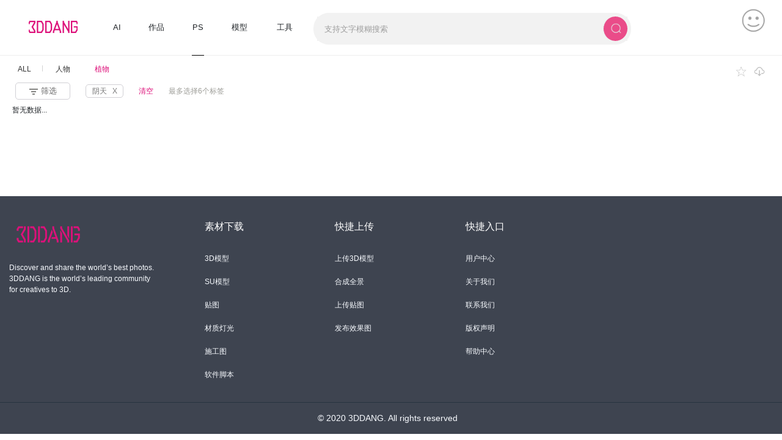

--- FILE ---
content_type: text/html; charset=utf-8
request_url: https://www.3ddang.com/ps-ps-lists/2-124.html?lang=
body_size: 25309
content:
<!DOCTYPE html>
<html >
<head>
    <meta charset="UTF-8">
    <meta name="viewport" content="width=device-width, user-scalable=no, minimum-scale=1.0, maximum-scale=1.0">
    <meta name="keywords" content="3Ddang，3Ddang图片，3Ddang图片素材，素材，模型，ps素材，ps,创意，创意者，设计，设计师，艺术，作品，艺术作品，平面设计、网页设计、插画、摄影，参考图，参考图例"/>
    <meta name="description" content="3ddang主要收集参考图例、模型、ps素材、艺术作品，平面设计、网页设计等素材，为制作图片，3D模型开发人员提供高效率的工作方式"/>
    <title>3DDANG - PS素材</title>
    <link rel="stylesheet" href="/static/v2/front/css/bootstrap/bootstrap.min.css?v=9be4c87
">
    <link rel="stylesheet" href="/static/v2/front/css/jquery.flex-img.css?v=9be4c87
">
    <link rel="stylesheet" href="/static/v2/front/css/global.css?v=9be4c87
">
    <link rel="stylesheet" href="/static/v2/front/css/header.css?v=9be4c87
">
    <link rel="stylesheet" href="/static/v2/front/css/index.css?v=9be4c87
">
    <link rel="stylesheet" href="/static/v2/front/css/list-ps.css?v=9be4c87
">
    <link rel="stylesheet" href="/static/global/css/animate.css?v=9be4c87
">
    <style>
    #dropdownMenu2ops .vm-he{
        color:#dd117a !important;
    }
    .vm-fcous #dropdownMenu2ops .vm-he:hover {
        border-bottom: 1px solid #dd117a !important;
    }

    .board {
        width: 300px;
        margin-top: 20px;
        margin-left: 4px;
        position: absolute;
        top: -16px;
        left: 0;
    }
    .board div{
        position: relative;
    }
    .board div i{
        display: block;
        position: absolute;
        top: 3px;
        left: 60px;
        width: 1px;
        height: 10px;
        background-color: #d2d2d2;
    }
    .board div span{
        cursor: pointer;
        color: #333;
        padding: 0  20px;
    }
    .board div span:hover{
        color: #dd117a;
    }
    .hov ul li a span:hover{
        color: #DD117A;
    }

    .icon_e{
        display: none;
    }
    .item:hover .icon_e{
        display: block;
    }
    
    .icon-img {
        width: 32px;  /* 设置合适的尺寸 */
        height: 32px;
        background-image: url('/static/v2/front/image/02_1.svg');
        background-size: cover;
        transition: background-image 0.2s;
    }

    .icon-img:hover {
        background-image: url('/static/v2/front/image/01_1.svg');
    }
    .layui-layer-iframe iframe{
        border-radius: 12px !important;
    }
    </style>
</head>
<body>
<!-- header start-->
<header class="vm-header-model d-flex justify-content-between">
    <style>
    .nav-aaa {
        display: flex;
        justify-content: center;
    }

    .top_upload button {
        width: 100px !important;
        height: 30px !important;
        background-color: #dd117a !important;
        border: none !important;
        line-height: 30px !important;
        border-radius: 9px !important;
        color: #fff !important;
        margin-top: 10px !important;
        position: relative !important;
    }

    .vm-tops {
        white-space: nowrap !important;
        overflow: hidden !important;
    }

    .refer_tag ul li a span:hover {
        color: #DD117A;
    }

    #targetDiv img[src=""] {
        display: none;
    }
    .alternativeDiv{
        opacity: 0;
    }
    #upload-section-container{
        display: none;
    }
    .miss .btn:hover {
        background-color: #cdcfd1;
        border-radius: 20px;
        color: #fff !important;
    }
    .miss #dropdownMenu:hover  .vm-he{
        color: #fff !important;
    }
    .miss  #dropdownMenu2ops .btn:hover{
        background-color: #fff;
        border-radius: 20px;
        color: #fff;
    }
    .miss .btn:hover .vm-he {
        color: #fff !important;
    }
    .underline::after {
        content: '';
        position: absolute;
        bottom: -2px;
        left: 50%;
        transform: translateX(-50%);
        width: 20px;
        height: 1px;
        background-color: black;
    }
    .maxi::after {
        content: '';
        position: absolute;
        bottom: -2px;
        left: 50%;
        transform: translateX(-50%);
        width: 20px;
        height: 1px;
        background-color: black;
    }

    .logo {
        width: 80px !important; /* 设置宽度 */
        height: 90px; /* 根据实际高度设置 */
        background-image: url('/static/v2/front/image/3dang-logo0709.svg'); /* 默认logo */
        background-size: 81px;
        background-repeat: no-repeat;
        background-position: center;
    }

    .logo:hover {
        background-image: url('/static/v2/front/image/3dang-log.svg'); /* 悬停时的logo */
    }

    .dropdown-toggle::after {
        display: none !important;
        margin-left: .255em;
        vertical-align: .255em;
        content: "";
        border-top: .3em solid;
        border-right: .3em solid transparent;
        border-bottom: 0;
        border-left: .3em solid transparent;
    }
    .vm-header-col{
        height: 25px;
    }


   
    
    .Loging{
        width: 400px !important;
        height: 600px;
        display: flex;
        justify-content: center;
        align-items: center;
        margin: 0px !important;
        flex-direction: column;
        position: fixed;
        top: 0;
        left: 0;
        right: 0;
        bottom: 0;
        z-index: 2000; 
    }
    .el-dialog{
        border-radius: 15px !important;
        margin: auto !important; 
    }
    .el-dialog__wrapper{
        display: flex;
        justify-content: center;
        align-items: center;
    }

    .dialog-content{
        text-align: center;
        
    }

    .dialog-content h2 {
        font-size: 36px;
        margin: 10px 0;
        font-weight: 600;
        color: #000;
    }

    .dialog-content p {
        color: #666;
        margin: 10px 0;
    }

    .or-content {
        display: flex;
        align-items: center;
        justify-content: center;
        position: relative;
        height: 52px;
        width: 100%;
        font-size: 12px;
    }

    .or-line {
        height: 1px;
        background-color: #ccc;
        width: 36px;
    }

    .or-text {
        margin: 0 10px;
        background-color: white;
        z-index: 1;
        width: 36px;
    }
    .terms {
        font-size: 10px;
        color: #999;
        margin-top: 10px;
        width: 111px;
        height: 28px;
    }

    .terms a {
        color: #010101;
        text-decoration: none;
    }
  .input_search {
      position: relative;
      display: flex;
      align-items: center;
      flex-direction: row-reverse;
      height: 26px;
  }
  .process-button{
    position: absolute;
    bottom: 20px;
  }
    /* 大图打开的时候 这个被设置成了全局的right 17px  需要改成0  不然窗口会抖动 */
    .el-popup-parent--hidden {
    padding: 0px !important;
  }

  
  .avter {
      width: 100px;
      background:#006EFF;
      color: #fff;
      border-radius: 5px;
      display: flex;
      justify-content: space-evenly;
      align-items: center;
      margin-right: 15px;
      cursor: pointer;
      height: 30px;
  }

  .avter.hovered  {
        background-color:rgba(190, 184, 184, 0.88); /* 灰色 */
    }
    
[v-cloak] {
    display: none;
}

    
        .qiehuan_e{
            display: flex;
            align-items: center;
            margin-bottom: 5px;
        }
        .qiehuan_e span:hover {
            background-color: #cdcfd1;
            border-radius: 20px;
            color: #fff;
        }
.arrange {
        height: 35px;
        text-indent: 15px;
        line-height: 35px;
        font-size: 13px;
        cursor: pointer;
        transition: background-color 0.3s, color 0.3s;
        display: flex;
        align-items: center;
        /* Smooth transition for color changes */
    }
    .arrange img{
        width: 16px;
        height: 16px;
    }
    .arrange span{
        font-size: 13px;
        font-weight: 500;
    }

  .arrange:hover {
    background-color: #f0f0f0;
    /* Background color on hover */
    color: #dd117a;
    /* Text color on hover */
  }
  .vm-header-select{
    width: 40px;
    height: 40px;
    background: #ea4c89;
    display: flex;
    justify-content: center;
    align-items: center;
    border-radius: 25px;
  }
</style>

  <!-- 引入 Element UI 的 CSS -->
  <link rel="stylesheet" rel="preload" href="https://v2-3ddang-static-files.oss-cn-chengdu.aliyuncs.com/js/element-ui.css">
  <!-- 引入 Vue.js -->
  <script rel="preload" src="https://v2-3ddang-static-files.oss-cn-chengdu.aliyuncs.com/js/vue-dist.js"></script>
  <!-- 引入 Element UI 的 JavaScript -->
  <script rel="preload" src="https://v2-3ddang-static-files.oss-cn-chengdu.aliyuncs.com/js/element-ui.js"></script>
  <script rel="preload" src="https://v2-3ddang-static-files.oss-cn-chengdu.aliyuncs.com/js/Jquery-3.6.0.min.js"></script>

  <script rel="preload" src="https://v2-3ddang-static-files.oss-cn-chengdu.aliyuncs.com/js/element-ui.js"></script>

    <link  rel="stylesheet" href="https://v2-3ddang-static-files.oss-cn-chengdu.aliyuncs.com/cropperjs/1.5.12/cropper.min.css">
    <script  src="https://v2-3ddang-static-files.oss-cn-chengdu.aliyuncs.com/cropperjs/1.5.12/cropper.min.js"></script>

<div class="vm-header-model-box marauto">
    <div class="vm-header-menu" style="height:90px;">
        <div class="row vm-padmar vm-refe" id="navbar" style="height:90px;line-height:90px;align-items: center;width:100%">
            <div style="width: 100%;    justify-content: space-between;display:flex;">
                <div style="display: flex;    align-items: center;margin-bottom:5px">
                <ul class="vm-header-col d-flex">
                    <li class=" d-flex p-2 align-items-center"  style="margin-left: 16px;">
                        <a href="/">
                            <div class="logo"></div>
                        </a>
                    </li>
                    <li class="max3-oo vm-fcous vm-fcous d-flex align-items-center vm-header-color" style="margin-left: 28px;">
                        <div class="dropdown miss">
                            <a href="/ai/index/index">
                                <button class="btn" type="button" id="dropdownMenuJob" style="padding:2px 23px;border-radius:20px;width:58px;"
                                    data-toggle=""
                                    aria-haspopup="true" aria-expanded="false">
                                    <span class="vm-he">AI</span>
                                </button>
                            </a>
                        </div>
                    </li>

                    <li class="dmax3-l-o  vm-fcous d-flex  align-items-center vm-header-color-active">
                        <div id="refer" class="dropdown miss" >
                            <a href="/refer-refer-lists/1-1-1.html">
                                <button class="btn " type="button" id="dropdownMenu" style="padding:2px 23px;border-radius:20px;"
                                    data-toggle="" aria-haspopup="true" aria-expanded="false">
                                    <span style="color: #212529;box-shadow: 1px 1px 1px rgba(0, 0, 0, 0.000001);font-size:13px">作品</span>
                                </button>
                            </a>
                            <div id="refer_title" class="dropdown-menu mt-0 maxi" aria-labelledby="dropdownMenu" 
                                style="box-shadow:3px 3px 3px  rgba(0, 0, 0, 0.3);background-color: #fff;font-size:12px;">
                                <div class="d-flex refer_tag">
                                                                            <ul class="d-flex flex-column dropdown-item  vm80"
                                            style="padding: 0px;width:70px">
                                            <li class="vm-tops" style="padding:0.55rem;">
                                                <strong>类别</strong>
                                            </li>
                                            <hr class="list-hr">
                                                                                            <li class="vm-l" style="min-width:70px;padding:0.3rem !important; ">
                                                    <a class="vm-ui-one" href="https://www.3ddang.com/refer-refer-lists/1-1-1-87.html?lang=">
                                                        <span id="87">CG</span>
                                                    </a>
                                                </li>
                                                                                            <li class="vm-l" style="min-width:70px;padding:0.3rem !important; ">
                                                    <a class="vm-ui-one" href="https://www.3ddang.com/refer-refer-lists/1-1-1-109.html?lang=">
                                                        <span id="109">手绘</span>
                                                    </a>
                                                </li>
                                                                                            <li class="vm-l" style="min-width:70px;padding:0.3rem !important; ">
                                                    <a class="vm-ui-one" href="https://www.3ddang.com/refer-refer-lists/1-1-1-88.html?lang=">
                                                        <span id="88">照片</span>
                                                    </a>
                                                </li>
                                                                                    </ul>
                                                                            <ul class="d-flex flex-column dropdown-item  vm80"
                                            style="padding: 0px;width:70px">
                                            <li class="vm-tops" style="padding:0.55rem;">
                                                <strong>角度</strong>
                                            </li>
                                            <hr class="list-hr">
                                                                                            <li class="vm-l" style="min-width:70px;padding:0.3rem !important; ">
                                                    <a class="vm-ui-one" href="https://www.3ddang.com/refer-refer-lists/1-1-1-8.html?lang=">
                                                        <span id="8">透视</span>
                                                    </a>
                                                </li>
                                                                                            <li class="vm-l" style="min-width:70px;padding:0.3rem !important; ">
                                                    <a class="vm-ui-one" href="https://www.3ddang.com/refer-refer-lists/1-1-1-5.html?lang=">
                                                        <span id="5">鸟瞰</span>
                                                    </a>
                                                </li>
                                                                                            <li class="vm-l" style="min-width:70px;padding:0.3rem !important; ">
                                                    <a class="vm-ui-one" href="https://www.3ddang.com/refer-refer-lists/1-1-1-11.html?lang=">
                                                        <span id="11">室内</span>
                                                    </a>
                                                </li>
                                                                                            <li class="vm-l" style="min-width:70px;padding:0.3rem !important; ">
                                                    <a class="vm-ui-one" href="https://www.3ddang.com/refer-refer-lists/1-1-1-7.html?lang=">
                                                        <span id="7">俯瞰</span>
                                                    </a>
                                                </li>
                                                                                            <li class="vm-l" style="min-width:70px;padding:0.3rem !important; ">
                                                    <a class="vm-ui-one" href="https://www.3ddang.com/refer-refer-lists/1-1-1-6.html?lang=">
                                                        <span id="6">平视半鸟</span>
                                                    </a>
                                                </li>
                                                                                            <li class="vm-l" style="min-width:70px;padding:0.3rem !important; ">
                                                    <a class="vm-ui-one" href="https://www.3ddang.com/refer-refer-lists/1-1-1-10.html?lang=">
                                                        <span id="10">仰视</span>
                                                    </a>
                                                </li>
                                                                                            <li class="vm-l" style="min-width:70px;padding:0.3rem !important; ">
                                                    <a class="vm-ui-one" href="https://www.3ddang.com/refer-refer-lists/1-1-1-9.html?lang=">
                                                        <span id="9">顶视</span>
                                                    </a>
                                                </li>
                                                                                            <li class="vm-l" style="min-width:70px;padding:0.3rem !important; ">
                                                    <a class="vm-ui-one" href="https://www.3ddang.com/refer-refer-lists/1-1-1-12.html?lang=">
                                                        <span id="12">正面</span>
                                                    </a>
                                                </li>
                                                                                            <li class="vm-l" style="min-width:70px;padding:0.3rem !important; ">
                                                    <a class="vm-ui-one" href="https://www.3ddang.com/refer-refer-lists/1-1-1-89.html?lang=">
                                                        <span id="89">阳台</span>
                                                    </a>
                                                </li>
                                                                                            <li class="vm-l" style="min-width:70px;padding:0.3rem !important; ">
                                                    <a class="vm-ui-one" href="https://www.3ddang.com/refer-refer-lists/1-1-1-13.html?lang=">
                                                        <span id="13">局部</span>
                                                    </a>
                                                </li>
                                                                                    </ul>
                                                                            <ul class="d-flex flex-column dropdown-item  vm80"
                                            style="padding: 0px;width:70px">
                                            <li class="vm-tops" style="padding:0.55rem;">
                                                <strong>时间</strong>
                                            </li>
                                            <hr class="list-hr">
                                                                                            <li class="vm-l" style="min-width:70px;padding:0.3rem !important; ">
                                                    <a class="vm-ui-one" href="https://www.3ddang.com/refer-refer-lists/1-1-1-15.html?lang=">
                                                        <span id="15">白天</span>
                                                    </a>
                                                </li>
                                                                                            <li class="vm-l" style="min-width:70px;padding:0.3rem !important; ">
                                                    <a class="vm-ui-one" href="https://www.3ddang.com/refer-refer-lists/1-1-1-16.html?lang=">
                                                        <span id="16">傍晚</span>
                                                    </a>
                                                </li>
                                                                                            <li class="vm-l" style="min-width:70px;padding:0.3rem !important; ">
                                                    <a class="vm-ui-one" href="https://www.3ddang.com/refer-refer-lists/1-1-1-17.html?lang=">
                                                        <span id="17">夕阳红</span>
                                                    </a>
                                                </li>
                                                                                            <li class="vm-l" style="min-width:70px;padding:0.3rem !important; ">
                                                    <a class="vm-ui-one" href="https://www.3ddang.com/refer-refer-lists/1-1-1-18.html?lang=">
                                                        <span id="18">黑夜</span>
                                                    </a>
                                                </li>
                                                                                    </ul>
                                                                            <ul class="d-flex flex-column dropdown-item  vm80"
                                            style="padding: 0px;width:70px">
                                            <li class="vm-tops" style="padding:0.55rem;">
                                                <strong>参考</strong>
                                            </li>
                                            <hr class="list-hr">
                                                                                            <li class="vm-l" style="min-width:70px;padding:0.3rem !important; ">
                                                    <a class="vm-ui-one" href="https://www.3ddang.com/refer-refer-lists/1-1-1-27.html?lang=">
                                                        <span id="27">玻璃质感</span>
                                                    </a>
                                                </li>
                                                                                            <li class="vm-l" style="min-width:70px;padding:0.3rem !important; ">
                                                    <a class="vm-ui-one" href="https://www.3ddang.com/refer-refer-lists/1-1-1-28.html?lang=">
                                                        <span id="28">商业氛围</span>
                                                    </a>
                                                </li>
                                                                                            <li class="vm-l" style="min-width:70px;padding:0.3rem !important; ">
                                                    <a class="vm-ui-one" href="https://www.3ddang.com/refer-refer-lists/1-1-1-25.html?lang=">
                                                        <span id="25">灌木</span>
                                                    </a>
                                                </li>
                                                                                            <li class="vm-l" style="min-width:70px;padding:0.3rem !important; ">
                                                    <a class="vm-ui-one" href="https://www.3ddang.com/refer-refer-lists/1-1-1-26.html?lang=">
                                                        <span id="26">人</span>
                                                    </a>
                                                </li>
                                                                                            <li class="vm-l" style="min-width:70px;padding:0.3rem !important; ">
                                                    <a class="vm-ui-one" href="https://www.3ddang.com/refer-refer-lists/1-1-1-24.html?lang=">
                                                        <span id="24">树木</span>
                                                    </a>
                                                </li>
                                                                                            <li class="vm-l" style="min-width:70px;padding:0.3rem !important; ">
                                                    <a class="vm-ui-one" href="https://www.3ddang.com/refer-refer-lists/1-1-1-22.html?lang=">
                                                        <span id="22">商业玻璃</span>
                                                    </a>
                                                </li>
                                                                                            <li class="vm-l" style="min-width:70px;padding:0.3rem !important; ">
                                                    <a class="vm-ui-one" href="https://www.3ddang.com/refer-refer-lists/1-1-1-21.html?lang=">
                                                        <span id="21">住宅玻璃</span>
                                                    </a>
                                                </li>
                                                                                            <li class="vm-l" style="min-width:70px;padding:0.3rem !important; ">
                                                    <a class="vm-ui-one" href="https://www.3ddang.com/refer-refer-lists/1-1-1-20.html?lang=">
                                                        <span id="20">办公玻璃</span>
                                                    </a>
                                                </li>
                                                                                    </ul>
                                                                            <ul class="d-flex flex-column dropdown-item  vm80"
                                            style="padding: 0px;width:70px">
                                            <li class="vm-tops" style="padding:0.55rem;">
                                                <strong>材质</strong>
                                            </li>
                                            <hr class="list-hr">
                                                                                            <li class="vm-l" style="min-width:70px;padding:0.3rem !important; ">
                                                    <a class="vm-ui-one" href="https://www.3ddang.com/refer-refer-lists/1-1-1-32.html?lang=">
                                                        <span id="32">磨砂玻璃</span>
                                                    </a>
                                                </li>
                                                                                            <li class="vm-l" style="min-width:70px;padding:0.3rem !important; ">
                                                    <a class="vm-ui-one" href="https://www.3ddang.com/refer-refer-lists/1-1-1-30.html?lang=">
                                                        <span id="30">砖</span>
                                                    </a>
                                                </li>
                                                                                            <li class="vm-l" style="min-width:70px;padding:0.3rem !important; ">
                                                    <a class="vm-ui-one" href="https://www.3ddang.com/refer-refer-lists/1-1-1-31.html?lang=">
                                                        <span id="31">金属</span>
                                                    </a>
                                                </li>
                                                                                    </ul>
                                                                            <ul class="d-flex flex-column dropdown-item  vm80"
                                            style="padding: 0px;width:70px">
                                            <li class="vm-tops" style="padding:0.55rem;">
                                                <strong>天气</strong>
                                            </li>
                                            <hr class="list-hr">
                                                                                            <li class="vm-l" style="min-width:70px;padding:0.3rem !important; ">
                                                    <a class="vm-ui-one" href="https://www.3ddang.com/refer-refer-lists/1-1-1-39.html?lang=">
                                                        <span id="39">逆光</span>
                                                    </a>
                                                </li>
                                                                                            <li class="vm-l" style="min-width:70px;padding:0.3rem !important; ">
                                                    <a class="vm-ui-one" href="https://www.3ddang.com/refer-refer-lists/1-1-1-38.html?lang=">
                                                        <span id="38">雾</span>
                                                    </a>
                                                </li>
                                                                                            <li class="vm-l" style="min-width:70px;padding:0.3rem !important; ">
                                                    <a class="vm-ui-one" href="https://www.3ddang.com/refer-refer-lists/1-1-1-37.html?lang=">
                                                        <span id="37">秋天</span>
                                                    </a>
                                                </li>
                                                                                            <li class="vm-l" style="min-width:70px;padding:0.3rem !important; ">
                                                    <a class="vm-ui-one" href="https://www.3ddang.com/refer-refer-lists/1-1-1-36.html?lang=">
                                                        <span id="36">晴朗</span>
                                                    </a>
                                                </li>
                                                                                            <li class="vm-l" style="min-width:70px;padding:0.3rem !important; ">
                                                    <a class="vm-ui-one" href="https://www.3ddang.com/refer-refer-lists/1-1-1-35.html?lang=">
                                                        <span id="35">阴雨</span>
                                                    </a>
                                                </li>
                                                                                            <li class="vm-l" style="min-width:70px;padding:0.3rem !important; ">
                                                    <a class="vm-ui-one" href="https://www.3ddang.com/refer-refer-lists/1-1-1-34.html?lang=">
                                                        <span id="34">冬天</span>
                                                    </a>
                                                </li>
                                                                                    </ul>
                                                                            <ul class="d-flex flex-column dropdown-item  vm80"
                                            style="padding: 0px;width:70px">
                                            <li class="vm-tops" style="padding:0.55rem;">
                                                <strong>建筑风格</strong>
                                            </li>
                                            <hr class="list-hr">
                                                                                            <li class="vm-l" style="min-width:70px;padding:0.3rem !important; ">
                                                    <a class="vm-ui-one" href="https://www.3ddang.com/refer-refer-lists/1-1-1-55.html?lang=">
                                                        <span id="55">异形</span>
                                                    </a>
                                                </li>
                                                                                            <li class="vm-l" style="min-width:70px;padding:0.3rem !important; ">
                                                    <a class="vm-ui-one" href="https://www.3ddang.com/refer-refer-lists/1-1-1-54.html?lang=">
                                                        <span id="54">古建</span>
                                                    </a>
                                                </li>
                                                                                            <li class="vm-l" style="min-width:70px;padding:0.3rem !important; ">
                                                    <a class="vm-ui-one" href="https://www.3ddang.com/refer-refer-lists/1-1-1-53.html?lang=">
                                                        <span id="53">欧式</span>
                                                    </a>
                                                </li>
                                                                                            <li class="vm-l" style="min-width:70px;padding:0.3rem !important; ">
                                                    <a class="vm-ui-one" href="https://www.3ddang.com/refer-refer-lists/1-1-1-52.html?lang=">
                                                        <span id="52">中东</span>
                                                    </a>
                                                </li>
                                                                                    </ul>
                                                                            <ul class="d-flex flex-column dropdown-item  vm80"
                                            style="padding: 0px;width:70px">
                                            <li class="vm-tops" style="padding:0.55rem;">
                                                <strong>室内类别</strong>
                                            </li>
                                            <hr class="list-hr">
                                                                                            <li class="vm-l" style="min-width:70px;padding:0.3rem !important; ">
                                                    <a class="vm-ui-one" href="https://www.3ddang.com/refer-refer-lists/1-1-1-67.html?lang=">
                                                        <span id="67">商场</span>
                                                    </a>
                                                </li>
                                                                                            <li class="vm-l" style="min-width:70px;padding:0.3rem !important; ">
                                                    <a class="vm-ui-one" href="https://www.3ddang.com/refer-refer-lists/1-1-1-66.html?lang=">
                                                        <span id="66">体育</span>
                                                    </a>
                                                </li>
                                                                                            <li class="vm-l" style="min-width:70px;padding:0.3rem !important; ">
                                                    <a class="vm-ui-one" href="https://www.3ddang.com/refer-refer-lists/1-1-1-65.html?lang=">
                                                        <span id="65">剧院</span>
                                                    </a>
                                                </li>
                                                                                            <li class="vm-l" style="min-width:70px;padding:0.3rem !important; ">
                                                    <a class="vm-ui-one" href="https://www.3ddang.com/refer-refer-lists/1-1-1-64.html?lang=">
                                                        <span id="64">机场</span>
                                                    </a>
                                                </li>
                                                                                            <li class="vm-l" style="min-width:70px;padding:0.3rem !important; ">
                                                    <a class="vm-ui-one" href="https://www.3ddang.com/refer-refer-lists/1-1-1-63.html?lang=">
                                                        <span id="63">大堂</span>
                                                    </a>
                                                </li>
                                                                                            <li class="vm-l" style="min-width:70px;padding:0.3rem !important; ">
                                                    <a class="vm-ui-one" href="https://www.3ddang.com/refer-refer-lists/1-1-1-62.html?lang=">
                                                        <span id="62">公共空间</span>
                                                    </a>
                                                </li>
                                                                                            <li class="vm-l" style="min-width:70px;padding:0.3rem !important; ">
                                                    <a class="vm-ui-one" href="https://www.3ddang.com/refer-refer-lists/1-1-1-61.html?lang=">
                                                        <span id="61">公共餐厅</span>
                                                    </a>
                                                </li>
                                                                                            <li class="vm-l" style="min-width:70px;padding:0.3rem !important; ">
                                                    <a class="vm-ui-one" href="https://www.3ddang.com/refer-refer-lists/1-1-1-60.html?lang=">
                                                        <span id="60">客厅</span>
                                                    </a>
                                                </li>
                                                                                            <li class="vm-l" style="min-width:70px;padding:0.3rem !important; ">
                                                    <a class="vm-ui-one" href="https://www.3ddang.com/refer-refer-lists/1-1-1-59.html?lang=">
                                                        <span id="59">卫生间</span>
                                                    </a>
                                                </li>
                                                                                            <li class="vm-l" style="min-width:70px;padding:0.3rem !important; ">
                                                    <a class="vm-ui-one" href="https://www.3ddang.com/refer-refer-lists/1-1-1-58.html?lang=">
                                                        <span id="58">餐厅</span>
                                                    </a>
                                                </li>
                                                                                            <li class="vm-l" style="min-width:70px;padding:0.3rem !important; ">
                                                    <a class="vm-ui-one" href="https://www.3ddang.com/refer-refer-lists/1-1-1-57.html?lang=">
                                                        <span id="57">办公</span>
                                                    </a>
                                                </li>
                                                                                            <li class="vm-l" style="min-width:70px;padding:0.3rem !important; ">
                                                    <a class="vm-ui-one" href="https://www.3ddang.com/refer-refer-lists/1-1-1-91.html?lang=">
                                                        <span id="91">卧室</span>
                                                    </a>
                                                </li>
                                                                                            <li class="vm-l" style="min-width:70px;padding:0.3rem !important; ">
                                                    <a class="vm-ui-one" href="https://www.3ddang.com/refer-refer-lists/1-1-1-92.html?lang=">
                                                        <span id="92">厨房</span>
                                                    </a>
                                                </li>
                                                                                            <li class="vm-l" style="min-width:70px;padding:0.3rem !important; ">
                                                    <a class="vm-ui-one" href="https://www.3ddang.com/refer-refer-lists/1-1-1-108.html?lang=">
                                                        <span id="108">医院</span>
                                                    </a>
                                                </li>
                                                                                            <li class="vm-l" style="min-width:70px;padding:0.3rem !important; ">
                                                    <a class="vm-ui-one" href="https://www.3ddang.com/refer-refer-lists/1-1-1-116.html?lang=">
                                                        <span id="116">学校</span>
                                                    </a>
                                                </li>
                                                                                            <li class="vm-l" style="min-width:70px;padding:0.3rem !important; ">
                                                    <a class="vm-ui-one" href="https://www.3ddang.com/refer-refer-lists/1-1-1-117.html?lang=">
                                                        <span id="117">文化</span>
                                                    </a>
                                                </li>
                                                                                            <li class="vm-l" style="min-width:70px;padding:0.3rem !important; ">
                                                    <a class="vm-ui-one" href="https://www.3ddang.com/refer-refer-lists/1-1-1-118.html?lang=">
                                                        <span id="118">车站</span>
                                                    </a>
                                                </li>
                                                                                            <li class="vm-l" style="min-width:70px;padding:0.3rem !important; ">
                                                    <a class="vm-ui-one" href="https://www.3ddang.com/refer-refer-lists/1-1-1-120.html?lang=">
                                                        <span id="120">工厂</span>
                                                    </a>
                                                </li>
                                                                                    </ul>
                                                                            <ul class="d-flex flex-column dropdown-item  vm80"
                                            style="padding: 0px;width:70px">
                                            <li class="vm-tops" style="padding:0.55rem;">
                                                <strong>建筑类别</strong>
                                            </li>
                                            <hr class="list-hr">
                                                                                            <li class="vm-l" style="min-width:70px;padding:0.3rem !important; ">
                                                    <a class="vm-ui-one" href="https://www.3ddang.com/refer-refer-lists/1-1-1-49.html?lang=">
                                                        <span id="49">规划</span>
                                                    </a>
                                                </li>
                                                                                            <li class="vm-l" style="min-width:70px;padding:0.3rem !important; ">
                                                    <a class="vm-ui-one" href="https://www.3ddang.com/refer-refer-lists/1-1-1-48.html?lang=">
                                                        <span id="48">商业</span>
                                                    </a>
                                                </li>
                                                                                            <li class="vm-l" style="min-width:70px;padding:0.3rem !important; ">
                                                    <a class="vm-ui-one" href="https://www.3ddang.com/refer-refer-lists/1-1-1-45.html?lang=">
                                                        <span id="45">机场</span>
                                                    </a>
                                                </li>
                                                                                            <li class="vm-l" style="min-width:70px;padding:0.3rem !important; ">
                                                    <a class="vm-ui-one" href="https://www.3ddang.com/refer-refer-lists/1-1-1-44.html?lang=">
                                                        <span id="44">超高层</span>
                                                    </a>
                                                </li>
                                                                                            <li class="vm-l" style="min-width:70px;padding:0.3rem !important; ">
                                                    <a class="vm-ui-one" href="https://www.3ddang.com/refer-refer-lists/1-1-1-43.html?lang=">
                                                        <span id="43">别墅</span>
                                                    </a>
                                                </li>
                                                                                            <li class="vm-l" style="min-width:70px;padding:0.3rem !important; ">
                                                    <a class="vm-ui-one" href="https://www.3ddang.com/refer-refer-lists/1-1-1-42.html?lang=">
                                                        <span id="42">住宅</span>
                                                    </a>
                                                </li>
                                                                                            <li class="vm-l" style="min-width:70px;padding:0.3rem !important; ">
                                                    <a class="vm-ui-one" href="https://www.3ddang.com/refer-refer-lists/1-1-1-41.html?lang=">
                                                        <span id="41">办公</span>
                                                    </a>
                                                </li>
                                                                                            <li class="vm-l" style="min-width:70px;padding:0.3rem !important; ">
                                                    <a class="vm-ui-one" href="https://www.3ddang.com/refer-refer-lists/1-1-1-90.html?lang=">
                                                        <span id="90">体育</span>
                                                    </a>
                                                </li>
                                                                                            <li class="vm-l" style="min-width:70px;padding:0.3rem !important; ">
                                                    <a class="vm-ui-one" href="https://www.3ddang.com/refer-refer-lists/1-1-1-111.html?lang=">
                                                        <span id="111">酒店</span>
                                                    </a>
                                                </li>
                                                                                            <li class="vm-l" style="min-width:70px;padding:0.3rem !important; ">
                                                    <a class="vm-ui-one" href="https://www.3ddang.com/refer-refer-lists/1-1-1-112.html?lang=">
                                                        <span id="112">医院</span>
                                                    </a>
                                                </li>
                                                                                            <li class="vm-l" style="min-width:70px;padding:0.3rem !important; ">
                                                    <a class="vm-ui-one" href="https://www.3ddang.com/refer-refer-lists/1-1-1-113.html?lang=">
                                                        <span id="113">文化</span>
                                                    </a>
                                                </li>
                                                                                            <li class="vm-l" style="min-width:70px;padding:0.3rem !important; ">
                                                    <a class="vm-ui-one" href="https://www.3ddang.com/refer-refer-lists/1-1-1-114.html?lang=">
                                                        <span id="114">学校</span>
                                                    </a>
                                                </li>
                                                                                            <li class="vm-l" style="min-width:70px;padding:0.3rem !important; ">
                                                    <a class="vm-ui-one" href="https://www.3ddang.com/refer-refer-lists/1-1-1-115.html?lang=">
                                                        <span id="115">交通</span>
                                                    </a>
                                                </li>
                                                                                            <li class="vm-l" style="min-width:70px;padding:0.3rem !important; ">
                                                    <a class="vm-ui-one" href="https://www.3ddang.com/refer-refer-lists/1-1-1-119.html?lang=">
                                                        <span id="119">工厂</span>
                                                    </a>
                                                </li>
                                                                                    </ul>
                                                                            <ul class="d-flex flex-column dropdown-item  vm80"
                                            style="padding: 0px;width:70px">
                                            <li class="vm-tops" style="padding:0.55rem;">
                                                <strong>环境</strong>
                                            </li>
                                            <hr class="list-hr">
                                                                                            <li class="vm-l" style="min-width:70px;padding:0.3rem !important; ">
                                                    <a class="vm-ui-one" href="https://www.3ddang.com/refer-refer-lists/1-1-1-83.html?lang=">
                                                        <span id="83">屋顶绿化</span>
                                                    </a>
                                                </li>
                                                                                            <li class="vm-l" style="min-width:70px;padding:0.3rem !important; ">
                                                    <a class="vm-ui-one" href="https://www.3ddang.com/refer-refer-lists/1-1-1-76.html?lang=">
                                                        <span id="76">垂直绿化</span>
                                                    </a>
                                                </li>
                                                                                            <li class="vm-l" style="min-width:70px;padding:0.3rem !important; ">
                                                    <a class="vm-ui-one" href="https://www.3ddang.com/refer-refer-lists/1-1-1-75.html?lang=">
                                                        <span id="75">游泳池</span>
                                                    </a>
                                                </li>
                                                                                            <li class="vm-l" style="min-width:70px;padding:0.3rem !important; ">
                                                    <a class="vm-ui-one" href="https://www.3ddang.com/refer-refer-lists/1-1-1-74.html?lang=">
                                                        <span id="74">水</span>
                                                    </a>
                                                </li>
                                                                                            <li class="vm-l" style="min-width:70px;padding:0.3rem !important; ">
                                                    <a class="vm-ui-one" href="https://www.3ddang.com/refer-refer-lists/1-1-1-71.html?lang=">
                                                        <span id="71">森林</span>
                                                    </a>
                                                </li>
                                                                                            <li class="vm-l" style="min-width:70px;padding:0.3rem !important; ">
                                                    <a class="vm-ui-one" href="https://www.3ddang.com/refer-refer-lists/1-1-1-72.html?lang=">
                                                        <span id="72">山</span>
                                                    </a>
                                                </li>
                                                                                            <li class="vm-l" style="min-width:70px;padding:0.3rem !important; ">
                                                    <a class="vm-ui-one" href="https://www.3ddang.com/refer-refer-lists/1-1-1-85.html?lang=">
                                                        <span id="85">近处草地</span>
                                                    </a>
                                                </li>
                                                                                            <li class="vm-l" style="min-width:70px;padding:0.3rem !important; ">
                                                    <a class="vm-ui-one" href="https://www.3ddang.com/refer-refer-lists/1-1-1-84.html?lang=">
                                                        <span id="84">近处水面</span>
                                                    </a>
                                                </li>
                                                                                            <li class="vm-l" style="min-width:70px;padding:0.3rem !important; ">
                                                    <a class="vm-ui-one" href="https://www.3ddang.com/refer-refer-lists/1-1-1-70.html?lang=">
                                                        <span id="70">近处广场</span>
                                                    </a>
                                                </li>
                                                                                            <li class="vm-l" style="min-width:70px;padding:0.3rem !important; ">
                                                    <a class="vm-ui-one" href="https://www.3ddang.com/refer-refer-lists/1-1-1-69.html?lang=">
                                                        <span id="69">近处马路</span>
                                                    </a>
                                                </li>
                                                                                            <li class="vm-l" style="min-width:70px;padding:0.3rem !important; ">
                                                    <a class="vm-ui-one" href="https://www.3ddang.com/refer-refer-lists/1-1-1-23.html?lang=">
                                                        <span id="23">水草</span>
                                                    </a>
                                                </li>
                                                                                            <li class="vm-l" style="min-width:70px;padding:0.3rem !important; ">
                                                    <a class="vm-ui-one" href="https://www.3ddang.com/refer-refer-lists/1-1-1-93.html?lang=">
                                                        <span id="93">沙土</span>
                                                    </a>
                                                </li>
                                                                                    </ul>
                                                                            <ul class="d-flex flex-column dropdown-item  vm80"
                                            style="padding: 0px;width:70px">
                                            <li class="vm-tops" style="padding:0.55rem;">
                                                <strong>风格</strong>
                                            </li>
                                            <hr class="list-hr">
                                                                                            <li class="vm-l" style="min-width:70px;padding:0.3rem !important; ">
                                                    <a class="vm-ui-one" href="https://www.3ddang.com/refer-refer-lists/1-1-1-80.html?lang=">
                                                        <span id="80">调子</span>
                                                    </a>
                                                </li>
                                                                                            <li class="vm-l" style="min-width:70px;padding:0.3rem !important; ">
                                                    <a class="vm-ui-one" href="https://www.3ddang.com/refer-refer-lists/1-1-1-79.html?lang=">
                                                        <span id="79">创意</span>
                                                    </a>
                                                </li>
                                                                                            <li class="vm-l" style="min-width:70px;padding:0.3rem !important; ">
                                                    <a class="vm-ui-one" href="https://www.3ddang.com/refer-refer-lists/1-1-1-122.html?lang=">
                                                        <span id="122">构图</span>
                                                    </a>
                                                </li>
                                                                                            <li class="vm-l" style="min-width:70px;padding:0.3rem !important; ">
                                                    <a class="vm-ui-one" href="https://www.3ddang.com/refer-refer-lists/1-1-1-81.html?lang=">
                                                        <span id="81">双色系</span>
                                                    </a>
                                                </li>
                                                                                    </ul>
                                                                                                            <ul>
                                        <li></li>
                                    </ul>
                                </div>
                            </div>
                        </div>
                    </li>

                    <li class="max3-oo vm-fcous vm-fcous d-flex align-items-center vm-header-color">
                        <div id="ps" class="dropdown miss">
                            <a href="/ps-ps-lists.html">
                                <button class="btn dropdown-toggle" type="button" id="dropdownMenu2ops" data-toggle="" style="padding:2px 21px;border-radius:20px;"
                                    aria-haspopup="true" aria-expanded="false">
                                    <span style="color: #212529;box-shadow: 1px 1px 1px rgba(0, 0, 0, 0.000001);font-size:13px">PS</span>
                                </button>
                            </a>
                            <div id="ps_title" class="dropdown-menu drop1 mt-0 ps-model"
                                aria-labelledby="dropdownMenu2o" 
                                style="box-shadow:3px 3px 3px  rgba(0, 0, 0, 0.3);background-color: #fff;font-size:12px;min-height:504.63px;min-width:1105px;border:1px solid #ddd;padding:0px;">
                                <ul class="nav nav-pills nav-hui" id="pills-tab" role="tablist"
                                    style="flex-wrap:nowrap;padding: -3px 0 0 0 !important;">
                                                                            <li class="nav-item vm-tops vm-demo-ps d-flex wid80 flex-column wtops"
                                            data-type="2" data-id="1"
                                            style="padding:0px;margin-bottom:0px">
                                            <a class="nav-link model-3d-href nav-hui-rea nav-aaa active"
                                                id="mops1-tab" data-toggle="pill"
                                                href="https://www.3ddang.com/ps-ps-lists/1.html?lang=" role="tab"
                                                aria-controls="mops1" aria-selected="true">
                                                <strong id="strong21"
                                                    class="vm-dd"
                                                    style="border-bottom:1px soild #9e9e9e">人物</strong>
                                            </a>
                                        </li>
                                                                            <li class="nav-item vm-tops vm-demo-ps d-flex wid80 flex-column wtops"
                                            data-type="2" data-id="2"
                                            style="padding:0px;margin-bottom:0px">
                                            <a class="nav-link model-3d-href nav-hui-rea nav-aaa "
                                                id="mops2-tab" data-toggle="pill"
                                                href="https://www.3ddang.com/ps-ps-lists/2.html?lang=" role="tab"
                                                aria-controls="mops2" aria-selected="true">
                                                <strong id="strong22"
                                                    class=""
                                                    style="border-bottom:1px soild #9e9e9e">植物</strong>
                                            </a>
                                        </li>
                                                                    </ul>
                                <!-- <hr class="list-hr"> -->
                                <div class="tab-content tab-ps" id="pills-tabContent" style="padding-top: 20px;">
                                                                            <div class="tab-pane fade active  show "
                                            id="mops1" role="tabpanel"
                                            aria-labelledby="mops1-tab">
                                            <ul class="d-flex dropdown-item vm80 wid-f" style="flex-direction:column">
                                                <div class="d-flex">
                                                                                                            <li class="vm-l d-flex flex-column vm80"
                                                            style="min-width: 70px">
                                                            <a style="cursor:text" class="vm-ui"
                                                                href="#1">
                                                                <span class="font-ac">种族</span>
                                                            </a>
                                                            <ul class="nav nav-pills wtop-j-l"
                                                                style="display: flex; flex-direction: column;">
                                                                                                                                        <li class="vm-l"
                                                                            style="text-align: left;padding: 0!important; margin: 3px 0">
                                                                            <a id="model_ids_2"
                                                                                data-models="2"
                                                                                class="vm-ui list-color"
                                                                                href="https://www.3ddang.com/ps-ps-lists/1-2.html?lang=">
                                                                                <span id="2_123">白人</span>
                                                                            </a>
                                                                        </li>
                                                                    
                                                                                                                                        <li class="vm-l"
                                                                            style="text-align: left;padding: 0!important; margin: 3px 0">
                                                                            <a id="model_ids_3"
                                                                                data-models="3"
                                                                                class="vm-ui list-color"
                                                                                href="https://www.3ddang.com/ps-ps-lists/1-3.html?lang=">
                                                                                <span id="3_123">亚裔</span>
                                                                            </a>
                                                                        </li>
                                                                    
                                                                                                                                        <li class="vm-l"
                                                                            style="text-align: left;padding: 0!important; margin: 3px 0">
                                                                            <a id="model_ids_5"
                                                                                data-models="5"
                                                                                class="vm-ui list-color"
                                                                                href="https://www.3ddang.com/ps-ps-lists/1-5.html?lang=">
                                                                                <span id="5_123">中东</span>
                                                                            </a>
                                                                        </li>
                                                                    
                                                                                                                                        <li class="vm-l"
                                                                            style="text-align: left;padding: 0!important; margin: 3px 0">
                                                                            <a id="model_ids_6"
                                                                                data-models="6"
                                                                                class="vm-ui list-color"
                                                                                href="https://www.3ddang.com/ps-ps-lists/1-6.html?lang=">
                                                                                <span id="6_123">非洲</span>
                                                                            </a>
                                                                        </li>
                                                                    
                                                                                                                                        <li class="vm-l"
                                                                            style="text-align: left;padding: 0!important; margin: 3px 0">
                                                                            <a id="model_ids_4"
                                                                                data-models="4"
                                                                                class="vm-ui list-color"
                                                                                href="https://www.3ddang.com/ps-ps-lists/1-4.html?lang=">
                                                                                <span id="4_123">其他</span>
                                                                            </a>
                                                                        </li>
                                                                    
                                                                                                                            </ul>
                                                        </li>
                                                                                                            <li class="vm-l d-flex flex-column vm80"
                                                            style="min-width: 70px">
                                                            <a style="cursor:text" class="vm-ui"
                                                                href="#7">
                                                                <span class="font-ac">服饰</span>
                                                            </a>
                                                            <ul class="nav nav-pills wtop-j-l"
                                                                style="display: flex; flex-direction: column;">
                                                                                                                                        <li class="vm-l"
                                                                            style="text-align: left;padding: 0!important; margin: 3px 0">
                                                                            <a id="model_ids_8"
                                                                                data-models="8"
                                                                                class="vm-ui list-color"
                                                                                href="https://www.3ddang.com/ps-ps-lists/1-8.html?lang=">
                                                                                <span id="8_123">正装</span>
                                                                            </a>
                                                                        </li>
                                                                    
                                                                                                                                        <li class="vm-l"
                                                                            style="text-align: left;padding: 0!important; margin: 3px 0">
                                                                            <a id="model_ids_9"
                                                                                data-models="9"
                                                                                class="vm-ui list-color"
                                                                                href="https://www.3ddang.com/ps-ps-lists/1-9.html?lang=">
                                                                                <span id="9_123">休闲装</span>
                                                                            </a>
                                                                        </li>
                                                                    
                                                                                                                                        <li class="vm-l"
                                                                            style="text-align: left;padding: 0!important; margin: 3px 0">
                                                                            <a id="model_ids_10"
                                                                                data-models="10"
                                                                                class="vm-ui list-color"
                                                                                href="https://www.3ddang.com/ps-ps-lists/1-10.html?lang=">
                                                                                <span id="10_123">运动装</span>
                                                                            </a>
                                                                        </li>
                                                                    
                                                                                                                                        <li class="vm-l"
                                                                            style="text-align: left;padding: 0!important; margin: 3px 0">
                                                                            <a id="model_ids_11"
                                                                                data-models="11"
                                                                                class="vm-ui list-color"
                                                                                href="https://www.3ddang.com/ps-ps-lists/1-11.html?lang=">
                                                                                <span id="11_123">工作装</span>
                                                                            </a>
                                                                        </li>
                                                                    
                                                                                                                                        <li class="vm-l"
                                                                            style="text-align: left;padding: 0!important; margin: 3px 0">
                                                                            <a id="model_ids_12"
                                                                                data-models="12"
                                                                                class="vm-ui list-color"
                                                                                href="https://www.3ddang.com/ps-ps-lists/1-12.html?lang=">
                                                                                <span id="12_123">民族装</span>
                                                                            </a>
                                                                        </li>
                                                                    
                                                                                                                                        <li class="vm-l"
                                                                            style="text-align: left;padding: 0!important; margin: 3px 0">
                                                                            <a id="model_ids_91"
                                                                                data-models="91"
                                                                                class="vm-ui list-color"
                                                                                href="https://www.3ddang.com/ps-ps-lists/1-91.html?lang=">
                                                                                <span id="91_123">泳装</span>
                                                                            </a>
                                                                        </li>
                                                                    
                                                                                                                            </ul>
                                                        </li>
                                                                                                            <li class="vm-l d-flex flex-column vm80"
                                                            style="min-width: 70px">
                                                            <a style="cursor:text" class="vm-ui"
                                                                href="#13">
                                                                <span class="font-ac">姿态</span>
                                                            </a>
                                                            <ul class="nav nav-pills wtop-j-l"
                                                                style="display: flex; flex-direction: column;">
                                                                                                                                        <li class="vm-l"
                                                                            style="text-align: left;padding: 0!important; margin: 3px 0">
                                                                            <a id="model_ids_14"
                                                                                data-models="14"
                                                                                class="vm-ui list-color"
                                                                                href="https://www.3ddang.com/ps-ps-lists/1-14.html?lang=">
                                                                                <span id="14_123">站立</span>
                                                                            </a>
                                                                        </li>
                                                                    
                                                                                                                                        <li class="vm-l"
                                                                            style="text-align: left;padding: 0!important; margin: 3px 0">
                                                                            <a id="model_ids_15"
                                                                                data-models="15"
                                                                                class="vm-ui list-color"
                                                                                href="https://www.3ddang.com/ps-ps-lists/1-15.html?lang=">
                                                                                <span id="15_123">行走</span>
                                                                            </a>
                                                                        </li>
                                                                    
                                                                                                                                        <li class="vm-l"
                                                                            style="text-align: left;padding: 0!important; margin: 3px 0">
                                                                            <a id="model_ids_16"
                                                                                data-models="16"
                                                                                class="vm-ui list-color"
                                                                                href="https://www.3ddang.com/ps-ps-lists/1-16.html?lang=">
                                                                                <span id="16_123">坐姿</span>
                                                                            </a>
                                                                        </li>
                                                                    
                                                                                                                                        <li class="vm-l"
                                                                            style="text-align: left;padding: 0!important; margin: 3px 0">
                                                                            <a id="model_ids_17"
                                                                                data-models="17"
                                                                                class="vm-ui list-color"
                                                                                href="https://www.3ddang.com/ps-ps-lists/1-17.html?lang=">
                                                                                <span id="17_123">奔跑</span>
                                                                            </a>
                                                                        </li>
                                                                    
                                                                                                                                        <li class="vm-l"
                                                                            style="text-align: left;padding: 0!important; margin: 3px 0">
                                                                            <a id="model_ids_18"
                                                                                data-models="18"
                                                                                class="vm-ui list-color"
                                                                                href="https://www.3ddang.com/ps-ps-lists/1-18.html?lang=">
                                                                                <span id="18_123">骑行</span>
                                                                            </a>
                                                                        </li>
                                                                    
                                                                                                                                        <li class="vm-l"
                                                                            style="text-align: left;padding: 0!important; margin: 3px 0">
                                                                            <a id="model_ids_90"
                                                                                data-models="90"
                                                                                class="vm-ui list-color"
                                                                                href="https://www.3ddang.com/ps-ps-lists/1-90.html?lang=">
                                                                                <span id="90_123">游泳</span>
                                                                            </a>
                                                                        </li>
                                                                    
                                                                                                                            </ul>
                                                        </li>
                                                                                                            <li class="vm-l d-flex flex-column vm80"
                                                            style="min-width: 70px">
                                                            <a style="cursor:text" class="vm-ui"
                                                                href="#19">
                                                                <span class="font-ac">环境</span>
                                                            </a>
                                                            <ul class="nav nav-pills wtop-j-l"
                                                                style="display: flex; flex-direction: column;">
                                                                                                                                        <li class="vm-l"
                                                                            style="text-align: left;padding: 0!important; margin: 3px 0">
                                                                            <a id="model_ids_20"
                                                                                data-models="20"
                                                                                class="vm-ui list-color"
                                                                                href="https://www.3ddang.com/ps-ps-lists/1-20.html?lang=">
                                                                                <span id="20_123">商场</span>
                                                                            </a>
                                                                        </li>
                                                                    
                                                                                                                                        <li class="vm-l"
                                                                            style="text-align: left;padding: 0!important; margin: 3px 0">
                                                                            <a id="model_ids_21"
                                                                                data-models="21"
                                                                                class="vm-ui list-color"
                                                                                href="https://www.3ddang.com/ps-ps-lists/1-21.html?lang=">
                                                                                <span id="21_123">机场</span>
                                                                            </a>
                                                                        </li>
                                                                    
                                                                                                                                        <li class="vm-l"
                                                                            style="text-align: left;padding: 0!important; margin: 3px 0">
                                                                            <a id="model_ids_22"
                                                                                data-models="22"
                                                                                class="vm-ui list-color"
                                                                                href="https://www.3ddang.com/ps-ps-lists/1-22.html?lang=">
                                                                                <span id="22_123">学校</span>
                                                                            </a>
                                                                        </li>
                                                                    
                                                                                                                                        <li class="vm-l"
                                                                            style="text-align: left;padding: 0!important; margin: 3px 0">
                                                                            <a id="model_ids_23"
                                                                                data-models="23"
                                                                                class="vm-ui list-color"
                                                                                href="https://www.3ddang.com/ps-ps-lists/1-23.html?lang=">
                                                                                <span id="23_123">医院</span>
                                                                            </a>
                                                                        </li>
                                                                    
                                                                                                                                        <li class="vm-l"
                                                                            style="text-align: left;padding: 0!important; margin: 3px 0">
                                                                            <a id="model_ids_24"
                                                                                data-models="24"
                                                                                class="vm-ui list-color"
                                                                                href="https://www.3ddang.com/ps-ps-lists/1-24.html?lang=">
                                                                                <span id="24_123">运动</span>
                                                                            </a>
                                                                        </li>
                                                                    
                                                                                                                                        <li class="vm-l"
                                                                            style="text-align: left;padding: 0!important; margin: 3px 0">
                                                                            <a id="model_ids_70"
                                                                                data-models="70"
                                                                                class="vm-ui list-color"
                                                                                href="https://www.3ddang.com/ps-ps-lists/1-70.html?lang=">
                                                                                <span id="70_123">办公</span>
                                                                            </a>
                                                                        </li>
                                                                    
                                                                                                                                        <li class="vm-l"
                                                                            style="text-align: left;padding: 0!important; margin: 3px 0">
                                                                            <a id="model_ids_71"
                                                                                data-models="71"
                                                                                class="vm-ui list-color"
                                                                                href="https://www.3ddang.com/ps-ps-lists/1-71.html?lang=">
                                                                                <span id="71_123">街道</span>
                                                                            </a>
                                                                        </li>
                                                                    
                                                                                                                                        <li class="vm-l"
                                                                            style="text-align: left;padding: 0!important; margin: 3px 0">
                                                                            <a id="model_ids_72"
                                                                                data-models="72"
                                                                                class="vm-ui list-color"
                                                                                href="https://www.3ddang.com/ps-ps-lists/1-72.html?lang=">
                                                                                <span id="72_123">休闲</span>
                                                                            </a>
                                                                        </li>
                                                                    
                                                                                                                            </ul>
                                                        </li>
                                                                                                            <li class="vm-l d-flex flex-column vm80"
                                                            style="min-width: 70px">
                                                            <a style="cursor:text" class="vm-ui"
                                                                href="#25">
                                                                <span class="font-ac">时间</span>
                                                            </a>
                                                            <ul class="nav nav-pills wtop-j-l"
                                                                style="display: flex; flex-direction: column;">
                                                                                                                                        <li class="vm-l"
                                                                            style="text-align: left;padding: 0!important; margin: 3px 0">
                                                                            <a id="model_ids_26"
                                                                                data-models="26"
                                                                                class="vm-ui list-color"
                                                                                href="https://www.3ddang.com/ps-ps-lists/1-26.html?lang=">
                                                                                <span id="26_123">日光</span>
                                                                            </a>
                                                                        </li>
                                                                    
                                                                                                                                        <li class="vm-l"
                                                                            style="text-align: left;padding: 0!important; margin: 3px 0">
                                                                            <a id="model_ids_27"
                                                                                data-models="27"
                                                                                class="vm-ui list-color"
                                                                                href="https://www.3ddang.com/ps-ps-lists/1-27.html?lang=">
                                                                                <span id="27_123">阴天</span>
                                                                            </a>
                                                                        </li>
                                                                    
                                                                                                                                        <li class="vm-l"
                                                                            style="text-align: left;padding: 0!important; margin: 3px 0">
                                                                            <a id="model_ids_28"
                                                                                data-models="28"
                                                                                class="vm-ui list-color"
                                                                                href="https://www.3ddang.com/ps-ps-lists/1-28.html?lang=">
                                                                                <span id="28_123">夜晚</span>
                                                                            </a>
                                                                        </li>
                                                                    
                                                                                                                            </ul>
                                                        </li>
                                                                                                            <li class="vm-l d-flex flex-column vm80"
                                                            style="min-width: 70px">
                                                            <a style="cursor:text" class="vm-ui"
                                                                href="#29">
                                                                <span class="font-ac">朝向</span>
                                                            </a>
                                                            <ul class="nav nav-pills wtop-j-l"
                                                                style="display: flex; flex-direction: column;">
                                                                                                                                        <li class="vm-l"
                                                                            style="text-align: left;padding: 0!important; margin: 3px 0">
                                                                            <a id="model_ids_30"
                                                                                data-models="30"
                                                                                class="vm-ui list-color"
                                                                                href="https://www.3ddang.com/ps-ps-lists/1-30.html?lang=">
                                                                                <span id="30_123">背面</span>
                                                                            </a>
                                                                        </li>
                                                                    
                                                                                                                                        <li class="vm-l"
                                                                            style="text-align: left;padding: 0!important; margin: 3px 0">
                                                                            <a id="model_ids_31"
                                                                                data-models="31"
                                                                                class="vm-ui list-color"
                                                                                href="https://www.3ddang.com/ps-ps-lists/1-31.html?lang=">
                                                                                <span id="31_123">侧面</span>
                                                                            </a>
                                                                        </li>
                                                                    
                                                                                                                                        <li class="vm-l"
                                                                            style="text-align: left;padding: 0!important; margin: 3px 0">
                                                                            <a id="model_ids_32"
                                                                                data-models="32"
                                                                                class="vm-ui list-color"
                                                                                href="https://www.3ddang.com/ps-ps-lists/1-32.html?lang=">
                                                                                <span id="32_123">正面</span>
                                                                            </a>
                                                                        </li>
                                                                    
                                                                                                                            </ul>
                                                        </li>
                                                                                                            <li class="vm-l d-flex flex-column vm80"
                                                            style="min-width: 70px">
                                                            <a style="cursor:text" class="vm-ui"
                                                                href="#33">
                                                                <span class="font-ac">视点</span>
                                                            </a>
                                                            <ul class="nav nav-pills wtop-j-l"
                                                                style="display: flex; flex-direction: column;">
                                                                                                                                        <li class="vm-l"
                                                                            style="text-align: left;padding: 0!important; margin: 3px 0">
                                                                            <a id="model_ids_34"
                                                                                data-models="34"
                                                                                class="vm-ui list-color"
                                                                                href="https://www.3ddang.com/ps-ps-lists/1-34.html?lang=">
                                                                                <span id="34_123">平视</span>
                                                                            </a>
                                                                        </li>
                                                                    
                                                                                                                                        <li class="vm-l"
                                                                            style="text-align: left;padding: 0!important; margin: 3px 0">
                                                                            <a id="model_ids_35"
                                                                                data-models="35"
                                                                                class="vm-ui list-color"
                                                                                href="https://www.3ddang.com/ps-ps-lists/1-35.html?lang=">
                                                                                <span id="35_123">俯视</span>
                                                                            </a>
                                                                        </li>
                                                                    
                                                                                                                                        <li class="vm-l"
                                                                            style="text-align: left;padding: 0!important; margin: 3px 0">
                                                                            <a id="model_ids_36"
                                                                                data-models="36"
                                                                                class="vm-ui list-color"
                                                                                href="https://www.3ddang.com/ps-ps-lists/1-36.html?lang=">
                                                                                <span id="36_123">仰视</span>
                                                                            </a>
                                                                        </li>
                                                                    
                                                                                                                            </ul>
                                                        </li>
                                                                                                            <li class="vm-l d-flex flex-column vm80"
                                                            style="min-width: 70px">
                                                            <a style="cursor:text" class="vm-ui"
                                                                href="#37">
                                                                <span class="font-ac">光源</span>
                                                            </a>
                                                            <ul class="nav nav-pills wtop-j-l"
                                                                style="display: flex; flex-direction: column;">
                                                                                                                                        <li class="vm-l"
                                                                            style="text-align: left;padding: 0!important; margin: 3px 0">
                                                                            <a id="model_ids_38"
                                                                                data-models="38"
                                                                                class="vm-ui list-color"
                                                                                href="https://www.3ddang.com/ps-ps-lists/1-38.html?lang=">
                                                                                <span id="38_123">逆光</span>
                                                                            </a>
                                                                        </li>
                                                                    
                                                                                                                                        <li class="vm-l"
                                                                            style="text-align: left;padding: 0!important; margin: 3px 0">
                                                                            <a id="model_ids_39"
                                                                                data-models="39"
                                                                                class="vm-ui list-color"
                                                                                href="https://www.3ddang.com/ps-ps-lists/1-39.html?lang=">
                                                                                <span id="39_123">侧光</span>
                                                                            </a>
                                                                        </li>
                                                                    
                                                                                                                                        <li class="vm-l"
                                                                            style="text-align: left;padding: 0!important; margin: 3px 0">
                                                                            <a id="model_ids_40"
                                                                                data-models="40"
                                                                                class="vm-ui list-color"
                                                                                href="https://www.3ddang.com/ps-ps-lists/1-40.html?lang=">
                                                                                <span id="40_123">顺光</span>
                                                                            </a>
                                                                        </li>
                                                                    
                                                                                                                                        <li class="vm-l"
                                                                            style="text-align: left;padding: 0!important; margin: 3px 0">
                                                                            <a id="model_ids_92"
                                                                                data-models="92"
                                                                                class="vm-ui list-color"
                                                                                href="https://www.3ddang.com/ps-ps-lists/1-92.html?lang=">
                                                                                <span id="92_123">其他</span>
                                                                            </a>
                                                                        </li>
                                                                    
                                                                                                                            </ul>
                                                        </li>
                                                                                                            <li class="vm-l d-flex flex-column vm80"
                                                            style="min-width: 70px">
                                                            <a style="cursor:text" class="vm-ui"
                                                                href="#41">
                                                                <span class="font-ac">季节</span>
                                                            </a>
                                                            <ul class="nav nav-pills wtop-j-l"
                                                                style="display: flex; flex-direction: column;">
                                                                                                                                        <li class="vm-l"
                                                                            style="text-align: left;padding: 0!important; margin: 3px 0">
                                                                            <a id="model_ids_42"
                                                                                data-models="42"
                                                                                class="vm-ui list-color"
                                                                                href="https://www.3ddang.com/ps-ps-lists/1-42.html?lang=">
                                                                                <span id="42_123">夏装</span>
                                                                            </a>
                                                                        </li>
                                                                    
                                                                                                                                        <li class="vm-l"
                                                                            style="text-align: left;padding: 0!important; margin: 3px 0">
                                                                            <a id="model_ids_43"
                                                                                data-models="43"
                                                                                class="vm-ui list-color"
                                                                                href="https://www.3ddang.com/ps-ps-lists/1-43.html?lang=">
                                                                                <span id="43_123">春秋装</span>
                                                                            </a>
                                                                        </li>
                                                                    
                                                                                                                                        <li class="vm-l"
                                                                            style="text-align: left;padding: 0!important; margin: 3px 0">
                                                                            <a id="model_ids_44"
                                                                                data-models="44"
                                                                                class="vm-ui list-color"
                                                                                href="https://www.3ddang.com/ps-ps-lists/1-44.html?lang=">
                                                                                <span id="44_123">冬装</span>
                                                                            </a>
                                                                        </li>
                                                                    
                                                                                                                            </ul>
                                                        </li>
                                                                                                            <li class="vm-l d-flex flex-column vm80"
                                                            style="min-width: 70px">
                                                            <a style="cursor:text" class="vm-ui"
                                                                href="#45">
                                                                <span class="font-ac">年龄</span>
                                                            </a>
                                                            <ul class="nav nav-pills wtop-j-l"
                                                                style="display: flex; flex-direction: column;">
                                                                                                                                        <li class="vm-l"
                                                                            style="text-align: left;padding: 0!important; margin: 3px 0">
                                                                            <a id="model_ids_47"
                                                                                data-models="47"
                                                                                class="vm-ui list-color"
                                                                                href="https://www.3ddang.com/ps-ps-lists/1-47.html?lang=">
                                                                                <span id="47_123">儿童</span>
                                                                            </a>
                                                                        </li>
                                                                    
                                                                                                                                        <li class="vm-l"
                                                                            style="text-align: left;padding: 0!important; margin: 3px 0">
                                                                            <a id="model_ids_49"
                                                                                data-models="49"
                                                                                class="vm-ui list-color"
                                                                                href="https://www.3ddang.com/ps-ps-lists/1-49.html?lang=">
                                                                                <span id="49_123">成人</span>
                                                                            </a>
                                                                        </li>
                                                                    
                                                                                                                                        <li class="vm-l"
                                                                            style="text-align: left;padding: 0!important; margin: 3px 0">
                                                                            <a id="model_ids_50"
                                                                                data-models="50"
                                                                                class="vm-ui list-color"
                                                                                href="https://www.3ddang.com/ps-ps-lists/1-50.html?lang=">
                                                                                <span id="50_123">老人</span>
                                                                            </a>
                                                                        </li>
                                                                    
                                                                                                                            </ul>
                                                        </li>
                                                                                                            <li class="vm-l d-flex flex-column vm80"
                                                            style="min-width: 70px">
                                                            <a style="cursor:text" class="vm-ui"
                                                                href="#51">
                                                                <span class="font-ac">职业</span>
                                                            </a>
                                                            <ul class="nav nav-pills wtop-j-l"
                                                                style="display: flex; flex-direction: column;">
                                                                                                                                        <li class="vm-l"
                                                                            style="text-align: left;padding: 0!important; margin: 3px 0">
                                                                            <a id="model_ids_52"
                                                                                data-models="52"
                                                                                class="vm-ui list-color"
                                                                                href="https://www.3ddang.com/ps-ps-lists/1-52.html?lang=">
                                                                                <span id="52_123">服务员</span>
                                                                            </a>
                                                                        </li>
                                                                    
                                                                                                                                        <li class="vm-l"
                                                                            style="text-align: left;padding: 0!important; margin: 3px 0">
                                                                            <a id="model_ids_53"
                                                                                data-models="53"
                                                                                class="vm-ui list-color"
                                                                                href="https://www.3ddang.com/ps-ps-lists/1-53.html?lang=">
                                                                                <span id="53_123">警察</span>
                                                                            </a>
                                                                        </li>
                                                                    
                                                                                                                                        <li class="vm-l"
                                                                            style="text-align: left;padding: 0!important; margin: 3px 0">
                                                                            <a id="model_ids_54"
                                                                                data-models="54"
                                                                                class="vm-ui list-color"
                                                                                href="https://www.3ddang.com/ps-ps-lists/1-54.html?lang=">
                                                                                <span id="54_123">安保</span>
                                                                            </a>
                                                                        </li>
                                                                    
                                                                                                                                        <li class="vm-l"
                                                                            style="text-align: left;padding: 0!important; margin: 3px 0">
                                                                            <a id="model_ids_55"
                                                                                data-models="55"
                                                                                class="vm-ui list-color"
                                                                                href="https://www.3ddang.com/ps-ps-lists/1-55.html?lang=">
                                                                                <span id="55_123">空勤</span>
                                                                            </a>
                                                                        </li>
                                                                    
                                                                                                                                        <li class="vm-l"
                                                                            style="text-align: left;padding: 0!important; margin: 3px 0">
                                                                            <a id="model_ids_56"
                                                                                data-models="56"
                                                                                class="vm-ui list-color"
                                                                                href="https://www.3ddang.com/ps-ps-lists/1-56.html?lang=">
                                                                                <span id="56_123">快递</span>
                                                                            </a>
                                                                        </li>
                                                                    
                                                                                                                                        <li class="vm-l"
                                                                            style="text-align: left;padding: 0!important; margin: 3px 0">
                                                                            <a id="model_ids_57"
                                                                                data-models="57"
                                                                                class="vm-ui list-color"
                                                                                href="https://www.3ddang.com/ps-ps-lists/1-57.html?lang=">
                                                                                <span id="57_123">商贩</span>
                                                                            </a>
                                                                        </li>
                                                                    
                                                                                                                                        <li class="vm-l"
                                                                            style="text-align: left;padding: 0!important; margin: 3px 0">
                                                                            <a id="model_ids_58"
                                                                                data-models="58"
                                                                                class="vm-ui list-color"
                                                                                href="https://www.3ddang.com/ps-ps-lists/1-58.html?lang=">
                                                                                <span id="58_123">表演</span>
                                                                            </a>
                                                                        </li>
                                                                    
                                                                                                                                        <li class="vm-l"
                                                                            style="text-align: left;padding: 0!important; margin: 3px 0">
                                                                            <a id="model_ids_93"
                                                                                data-models="93"
                                                                                class="vm-ui list-color"
                                                                                href="https://www.3ddang.com/ps-ps-lists/1-93.html?lang=">
                                                                                <span id="93_123">其他</span>
                                                                            </a>
                                                                        </li>
                                                                    
                                                                                                                            </ul>
                                                        </li>
                                                                                                            <li class="vm-l d-flex flex-column vm80"
                                                            style="min-width: 70px">
                                                            <a style="cursor:text" class="vm-ui"
                                                                href="#59">
                                                                <span class="font-ac">手持</span>
                                                            </a>
                                                            <ul class="nav nav-pills wtop-j-l"
                                                                style="display: flex; flex-direction: column;">
                                                                                                                                        <li class="vm-l"
                                                                            style="text-align: left;padding: 0!important; margin: 3px 0">
                                                                            <a id="model_ids_60"
                                                                                data-models="60"
                                                                                class="vm-ui list-color"
                                                                                href="https://www.3ddang.com/ps-ps-lists/1-60.html?lang=">
                                                                                <span id="60_123">宠物</span>
                                                                            </a>
                                                                        </li>
                                                                    
                                                                                                                                        <li class="vm-l"
                                                                            style="text-align: left;padding: 0!important; margin: 3px 0">
                                                                            <a id="model_ids_61"
                                                                                data-models="61"
                                                                                class="vm-ui list-color"
                                                                                href="https://www.3ddang.com/ps-ps-lists/1-61.html?lang=">
                                                                                <span id="61_123">电话</span>
                                                                            </a>
                                                                        </li>
                                                                    
                                                                                                                                        <li class="vm-l"
                                                                            style="text-align: left;padding: 0!important; margin: 3px 0">
                                                                            <a id="model_ids_62"
                                                                                data-models="62"
                                                                                class="vm-ui list-color"
                                                                                href="https://www.3ddang.com/ps-ps-lists/1-62.html?lang=">
                                                                                <span id="62_123">玩具</span>
                                                                            </a>
                                                                        </li>
                                                                    
                                                                                                                                        <li class="vm-l"
                                                                            style="text-align: left;padding: 0!important; margin: 3px 0">
                                                                            <a id="model_ids_63"
                                                                                data-models="63"
                                                                                class="vm-ui list-color"
                                                                                href="https://www.3ddang.com/ps-ps-lists/1-63.html?lang=">
                                                                                <span id="63_123">书报</span>
                                                                            </a>
                                                                        </li>
                                                                    
                                                                                                                                        <li class="vm-l"
                                                                            style="text-align: left;padding: 0!important; margin: 3px 0">
                                                                            <a id="model_ids_64"
                                                                                data-models="64"
                                                                                class="vm-ui list-color"
                                                                                href="https://www.3ddang.com/ps-ps-lists/1-64.html?lang=">
                                                                                <span id="64_123">包</span>
                                                                            </a>
                                                                        </li>
                                                                    
                                                                                                                                        <li class="vm-l"
                                                                            style="text-align: left;padding: 0!important; margin: 3px 0">
                                                                            <a id="model_ids_65"
                                                                                data-models="65"
                                                                                class="vm-ui list-color"
                                                                                href="https://www.3ddang.com/ps-ps-lists/1-65.html?lang=">
                                                                                <span id="65_123">行李</span>
                                                                            </a>
                                                                        </li>
                                                                    
                                                                                                                                        <li class="vm-l"
                                                                            style="text-align: left;padding: 0!important; margin: 3px 0">
                                                                            <a id="model_ids_66"
                                                                                data-models="66"
                                                                                class="vm-ui list-color"
                                                                                href="https://www.3ddang.com/ps-ps-lists/1-66.html?lang=">
                                                                                <span id="66_123">雨伞</span>
                                                                            </a>
                                                                        </li>
                                                                    
                                                                                                                                        <li class="vm-l"
                                                                            style="text-align: left;padding: 0!important; margin: 3px 0">
                                                                            <a id="model_ids_94"
                                                                                data-models="94"
                                                                                class="vm-ui list-color"
                                                                                href="https://www.3ddang.com/ps-ps-lists/1-94.html?lang=">
                                                                                <span id="94_123">其他</span>
                                                                            </a>
                                                                        </li>
                                                                    
                                                                                                                            </ul>
                                                        </li>
                                                                                                            <li class="vm-l d-flex flex-column vm80"
                                                            style="min-width: 70px">
                                                            <a style="cursor:text" class="vm-ui"
                                                                href="#67">
                                                                <span class="font-ac">性别</span>
                                                            </a>
                                                            <ul class="nav nav-pills wtop-j-l"
                                                                style="display: flex; flex-direction: column;">
                                                                                                                                        <li class="vm-l"
                                                                            style="text-align: left;padding: 0!important; margin: 3px 0">
                                                                            <a id="model_ids_68"
                                                                                data-models="68"
                                                                                class="vm-ui list-color"
                                                                                href="https://www.3ddang.com/ps-ps-lists/1-68.html?lang=">
                                                                                <span id="68_123">男性</span>
                                                                            </a>
                                                                        </li>
                                                                    
                                                                                                                                        <li class="vm-l"
                                                                            style="text-align: left;padding: 0!important; margin: 3px 0">
                                                                            <a id="model_ids_69"
                                                                                data-models="69"
                                                                                class="vm-ui list-color"
                                                                                href="https://www.3ddang.com/ps-ps-lists/1-69.html?lang=">
                                                                                <span id="69_123">女性</span>
                                                                            </a>
                                                                        </li>
                                                                    
                                                                                                                                        <li class="vm-l"
                                                                            style="text-align: left;padding: 0!important; margin: 3px 0">
                                                                            <a id="model_ids_77"
                                                                                data-models="77"
                                                                                class="vm-ui list-color"
                                                                                href="https://www.3ddang.com/ps-ps-lists/1-77.html?lang=">
                                                                                <span id="77_123">混合</span>
                                                                            </a>
                                                                        </li>
                                                                    
                                                                                                                            </ul>
                                                        </li>
                                                                                                            <li class="vm-l d-flex flex-column vm80"
                                                            style="min-width: 70px">
                                                            <a style="cursor:text" class="vm-ui"
                                                                href="#73">
                                                                <span class="font-ac">组团</span>
                                                            </a>
                                                            <ul class="nav nav-pills wtop-j-l"
                                                                style="display: flex; flex-direction: column;">
                                                                                                                                        <li class="vm-l"
                                                                            style="text-align: left;padding: 0!important; margin: 3px 0">
                                                                            <a id="model_ids_74"
                                                                                data-models="74"
                                                                                class="vm-ui list-color"
                                                                                href="https://www.3ddang.com/ps-ps-lists/1-74.html?lang=">
                                                                                <span id="74_123">单人</span>
                                                                            </a>
                                                                        </li>
                                                                    
                                                                                                                                        <li class="vm-l"
                                                                            style="text-align: left;padding: 0!important; margin: 3px 0">
                                                                            <a id="model_ids_75"
                                                                                data-models="75"
                                                                                class="vm-ui list-color"
                                                                                href="https://www.3ddang.com/ps-ps-lists/1-75.html?lang=">
                                                                                <span id="75_123">双人</span>
                                                                            </a>
                                                                        </li>
                                                                    
                                                                                                                                        <li class="vm-l"
                                                                            style="text-align: left;padding: 0!important; margin: 3px 0">
                                                                            <a id="model_ids_76"
                                                                                data-models="76"
                                                                                class="vm-ui list-color"
                                                                                href="https://www.3ddang.com/ps-ps-lists/1-76.html?lang=">
                                                                                <span id="76_123">群体</span>
                                                                            </a>
                                                                        </li>
                                                                    
                                                                                                                            </ul>
                                                        </li>
                                                                                                    </div>
                                            </ul>
                                        </div>
                                                                            <div class="tab-pane fade  "
                                            id="mops2" role="tabpanel"
                                            aria-labelledby="mops2-tab">
                                            <ul class="d-flex dropdown-item vm80 wid-f" style="flex-direction:column">
                                                <div class="d-flex">
                                                                                                            <li class="vm-l d-flex flex-column vm80"
                                                            style="min-width: 70px">
                                                            <a style="cursor:text" class="vm-ui"
                                                                href="#95">
                                                                <span class="font-ac">类别</span>
                                                            </a>
                                                            <ul class="nav nav-pills wtop-j-l"
                                                                style="display: flex; flex-direction: column;">
                                                                                                                                            <li datas="1"
                                                                                id="model_ids_96"
                                                                                data-models="96"
                                                                                style="opacity: 0.2;color: #999999;cursor: default;padding: 5px;font-size: 12px;"
                                                                                class="vm-l">
                                                                                <span id="96_123">树木</span>
                                                                            </li>
                                                                                                                                            
                                                                                                                                            <li datas="1"
                                                                                id="model_ids_97"
                                                                                data-models="97"
                                                                                style="opacity: 0.2;color: #999999;cursor: default;padding: 5px;font-size: 12px;"
                                                                                class="vm-l">
                                                                                <span id="97_123">花卉灌木</span>
                                                                            </li>
                                                                                                                                            
                                                                                                                            </ul>
                                                        </li>
                                                                                                            <li class="vm-l d-flex flex-column vm80"
                                                            style="min-width: 70px">
                                                            <a style="cursor:text" class="vm-ui"
                                                                href="#98">
                                                                <span class="font-ac">树</span>
                                                            </a>
                                                            <ul class="nav nav-pills wtop-j-l"
                                                                style="display: flex; flex-direction: column;">
                                                                                                                                            <li datas="1"
                                                                                id="model_ids_99"
                                                                                data-models="99"
                                                                                style="opacity: 0.2;color: #999999;cursor: default;padding: 5px;font-size: 12px;"
                                                                                class="vm-l">
                                                                                <span id="99_123">竹子</span>
                                                                            </li>
                                                                                                                                            
                                                                                                                                            <li datas="1"
                                                                                id="model_ids_100"
                                                                                data-models="100"
                                                                                style="opacity: 0.2;color: #999999;cursor: default;padding: 5px;font-size: 12px;"
                                                                                class="vm-l">
                                                                                <span id="100_123">椰树</span>
                                                                            </li>
                                                                                                                                            
                                                                                                                                            <li datas="1"
                                                                                id="model_ids_101"
                                                                                data-models="101"
                                                                                style="opacity: 0.2;color: #999999;cursor: default;padding: 5px;font-size: 12px;"
                                                                                class="vm-l">
                                                                                <span id="101_123">乔木</span>
                                                                            </li>
                                                                                                                                            
                                                                                                                                            <li datas="1"
                                                                                id="model_ids_102"
                                                                                data-models="102"
                                                                                style="opacity: 0.2;color: #999999;cursor: default;padding: 5px;font-size: 12px;"
                                                                                class="vm-l">
                                                                                <span id="102_123">松柏</span>
                                                                            </li>
                                                                                                                                            
                                                                                                                                            <li datas="1"
                                                                                id="model_ids_103"
                                                                                data-models="103"
                                                                                style="opacity: 0.2;color: #999999;cursor: default;padding: 5px;font-size: 12px;"
                                                                                class="vm-l">
                                                                                <span id="103_123">柳树</span>
                                                                            </li>
                                                                                                                                            
                                                                                                                                            <li datas="1"
                                                                                id="model_ids_104"
                                                                                data-models="104"
                                                                                style="opacity: 0.2;color: #999999;cursor: default;padding: 5px;font-size: 12px;"
                                                                                class="vm-l">
                                                                                <span id="104_123">树根</span>
                                                                            </li>
                                                                                                                                            
                                                                                                                                            <li datas="1"
                                                                                id="model_ids_105"
                                                                                data-models="105"
                                                                                style="opacity: 0.2;color: #999999;cursor: default;padding: 5px;font-size: 12px;"
                                                                                class="vm-l">
                                                                                <span id="105_123">花树</span>
                                                                            </li>
                                                                                                                                            
                                                                                                                                            <li datas="1"
                                                                                id="model_ids_106"
                                                                                data-models="106"
                                                                                style="opacity: 0.2;color: #999999;cursor: default;padding: 5px;font-size: 12px;"
                                                                                class="vm-l">
                                                                                <span id="106_123">其他</span>
                                                                            </li>
                                                                                                                                            
                                                                                                                            </ul>
                                                        </li>
                                                                                                            <li class="vm-l d-flex flex-column vm80"
                                                            style="min-width: 70px">
                                                            <a style="cursor:text" class="vm-ui"
                                                                href="#107">
                                                                <span class="font-ac">花卉灌木</span>
                                                            </a>
                                                            <ul class="nav nav-pills wtop-j-l"
                                                                style="display: flex; flex-direction: column;">
                                                                                                                                            <li datas="1"
                                                                                id="model_ids_108"
                                                                                data-models="108"
                                                                                style="opacity: 0.2;color: #999999;cursor: default;padding: 5px;font-size: 12px;"
                                                                                class="vm-l">
                                                                                <span id="108_123">藤蔓</span>
                                                                            </li>
                                                                                                                                            
                                                                                                                                            <li datas="1"
                                                                                id="model_ids_109"
                                                                                data-models="109"
                                                                                style="opacity: 0.2;color: #999999;cursor: default;padding: 5px;font-size: 12px;"
                                                                                class="vm-l">
                                                                                <span id="109_123">花草</span>
                                                                            </li>
                                                                                                                                            
                                                                                                                                            <li datas="1"
                                                                                id="model_ids_110"
                                                                                data-models="110"
                                                                                style="opacity: 0.2;color: #999999;cursor: default;padding: 5px;font-size: 12px;"
                                                                                class="vm-l">
                                                                                <span id="110_123">灌木</span>
                                                                            </li>
                                                                                                                                            
                                                                                                                                            <li datas="1"
                                                                                id="model_ids_111"
                                                                                data-models="111"
                                                                                style="opacity: 0.2;color: #999999;cursor: default;padding: 5px;font-size: 12px;"
                                                                                class="vm-l">
                                                                                <span id="111_123">吊篮植物</span>
                                                                            </li>
                                                                                                                                            
                                                                                                                                            <li datas="1"
                                                                                id="model_ids_112"
                                                                                data-models="112"
                                                                                style="opacity: 0.2;color: #999999;cursor: default;padding: 5px;font-size: 12px;"
                                                                                class="vm-l">
                                                                                <span id="112_123">水草</span>
                                                                            </li>
                                                                                                                                            
                                                                                                                            </ul>
                                                        </li>
                                                                                                            <li class="vm-l d-flex flex-column vm80"
                                                            style="min-width: 70px">
                                                            <a style="cursor:text" class="vm-ui"
                                                                href="#113">
                                                                <span class="font-ac">季节</span>
                                                            </a>
                                                            <ul class="nav nav-pills wtop-j-l"
                                                                style="display: flex; flex-direction: column;">
                                                                                                                                            <li datas="1"
                                                                                id="model_ids_114"
                                                                                data-models="114"
                                                                                style="opacity: 0.2;color: #999999;cursor: default;padding: 5px;font-size: 12px;"
                                                                                class="vm-l">
                                                                                <span id="114_123">秋天</span>
                                                                            </li>
                                                                                                                                            
                                                                                                                                            <li datas="1"
                                                                                id="model_ids_115"
                                                                                data-models="115"
                                                                                style="opacity: 0.2;color: #999999;cursor: default;padding: 5px;font-size: 12px;"
                                                                                class="vm-l">
                                                                                <span id="115_123">冬天</span>
                                                                            </li>
                                                                                                                                            
                                                                                                                                            <li datas="1"
                                                                                id="model_ids_116"
                                                                                data-models="116"
                                                                                style="opacity: 0.2;color: #999999;cursor: default;padding: 5px;font-size: 12px;"
                                                                                class="vm-l">
                                                                                <span id="116_123">热带</span>
                                                                            </li>
                                                                                                                                            
                                                                                                                            </ul>
                                                        </li>
                                                                                                            <li class="vm-l d-flex flex-column vm80"
                                                            style="min-width: 70px">
                                                            <a style="cursor:text" class="vm-ui"
                                                                href="#117">
                                                                <span class="font-ac">形状</span>
                                                            </a>
                                                            <ul class="nav nav-pills wtop-j-l"
                                                                style="display: flex; flex-direction: column;">
                                                                                                                                            <li datas="1"
                                                                                id="model_ids_118"
                                                                                data-models="118"
                                                                                style="opacity: 0.2;color: #999999;cursor: default;padding: 5px;font-size: 12px;"
                                                                                class="vm-l">
                                                                                <span id="118_123">稀疏</span>
                                                                            </li>
                                                                                                                                            
                                                                                                                                            <li datas="1"
                                                                                id="model_ids_119"
                                                                                data-models="119"
                                                                                style="opacity: 0.2;color: #999999;cursor: default;padding: 5px;font-size: 12px;"
                                                                                class="vm-l">
                                                                                <span id="119_123">枯树</span>
                                                                            </li>
                                                                                                                                            
                                                                                                                                            <li datas="1"
                                                                                id="model_ids_120"
                                                                                data-models="120"
                                                                                style="opacity: 0.2;color: #999999;cursor: default;padding: 5px;font-size: 12px;"
                                                                                class="vm-l">
                                                                                <span id="120_123">冠状</span>
                                                                            </li>
                                                                                                                                            
                                                                                                                                            <li datas="1"
                                                                                id="model_ids_121"
                                                                                data-models="121"
                                                                                style="opacity: 0.2;color: #999999;cursor: default;padding: 5px;font-size: 12px;"
                                                                                class="vm-l">
                                                                                <span id="121_123">异形</span>
                                                                            </li>
                                                                                                                                            
                                                                                                                                            <li datas="1"
                                                                                id="model_ids_122"
                                                                                data-models="122"
                                                                                style="opacity: 0.2;color: #999999;cursor: default;padding: 5px;font-size: 12px;"
                                                                                class="vm-l">
                                                                                <span id="122_123">树角</span>
                                                                            </li>
                                                                                                                                            
                                                                                                                                            <li datas="1"
                                                                                id="model_ids_127"
                                                                                data-models="127"
                                                                                style="opacity: 0.2;color: #999999;cursor: default;padding: 5px;font-size: 12px;"
                                                                                class="vm-l">
                                                                                <span id="127_123">完整</span>
                                                                            </li>
                                                                                                                                            
                                                                                                                            </ul>
                                                        </li>
                                                                                                            <li class="vm-l d-flex flex-column vm80"
                                                            style="min-width: 70px">
                                                            <a style="cursor:text" class="vm-ui"
                                                                href="#123">
                                                                <span class="font-ac">光照</span>
                                                            </a>
                                                            <ul class="nav nav-pills wtop-j-l"
                                                                style="display: flex; flex-direction: column;">
                                                                                                                                            <li class="vm-l"
                                                                                style="text-align: left;padding: 0!important; margin: 3px 0">
                                                                                <a datas="2"
                                                                                    id="model_ids_124"
                                                                                    data-models="124"
                                                                                    class="vm-ui"
                                                                                    href="https://www.3ddang.com/ps-ps-lists/2.html">
                                                                                    <span style="color: #dd117a  !important;font-weight: bold;"
                                                                                        id="124_123">阴天</span>
                                                                                </a>
                                                                            </li>
                                                                                                                                            
                                                                                                                                            <li datas="1"
                                                                                id="model_ids_125"
                                                                                data-models="125"
                                                                                style="opacity: 0.2;color: #999999;cursor: default;padding: 5px;font-size: 12px;"
                                                                                class="vm-l">
                                                                                <span id="125_123">测光</span>
                                                                            </li>
                                                                                                                                            
                                                                                                                                            <li datas="1"
                                                                                id="model_ids_126"
                                                                                data-models="126"
                                                                                style="opacity: 0.2;color: #999999;cursor: default;padding: 5px;font-size: 12px;"
                                                                                class="vm-l">
                                                                                <span id="126_123">逆光</span>
                                                                            </li>
                                                                                                                                            
                                                                                                                            </ul>
                                                        </li>
                                                                                                    </div>
                                            </ul>
                                        </div>
                                                                    </div>
                            </div>
                        </div>
                    </li>

                    <li class="max3-oo  vm-fcous vm-fcous d-flex align-items-center vm-header-color">
                        <div id="model" class="dropdown miss">
                            <a href="/model">
                                <button class="btn dropdown-toggle" type="button" id="dropdownMenu2ops" data-toggle="" style="padding:2px 23px;border-radius:20px;"
                                        aria-haspopup="true" aria-expanded="false">
                                    <span style="color: #212529;box-shadow: 1px 1px 1px rgba(0, 0, 0, 0.000001);font-size:13px">模型</span>
                                </button>
                            </a>
                        </div>
                    </li>

                    <li class="max3-oo  vm-fcous vm-fcous d-flex align-items-center vm-header-color">
                        <div id="model" class="dropdown miss">
                            <a href="/ai/index/more/tool">
                                <button class="btn dropdown-toggle" type="button" id="dropdownMenu2ops" data-toggle="" style="padding:2px 23px;border-radius:20px;"
                                        aria-haspopup="true" aria-expanded="false">
                                    <span style="color: #212529;box-shadow: 1px 1px 1px rgba(0, 0, 0, 0.000001);font-size:13px">工具</span>
                                </button>
                            </a>
                        </div>
                    </li>

                </ul>
                <div class=" d-flex justify-content-end">
                    <div class="vm-header-on d-flex p-2" style="text-indent: 1em;background-color: rgb(242, 242, 242); height: 52px; width: 520px; border-radius: 25px;    margin-top: 6px;
    margin-left: 10px;">
                        <div class="d-flex justify-content-between" style="background-color: #f2f2f2;width:100%">
                            <input type="text" class="vm-header-inp" name="search" value=""
                                placeholder="支持文字模糊搜索" style="background-color: #f2f2f2;text-indent:0.5em" autocomplete="off">
                            <div  class=" d-flex justify-content-center align-items-center">
                                <!-- <div id="targetDiv" class="upload-section">
                                    <img src="/static/home/img/upload.png" alt="" style="width: 24px;height:24px">
                                    <input type="file" id="fileElem" multiple accept="image/*" style="display:none">
                                </div> -->
                                <div id="clearButton"  class="alternativeDiv"> 
                                    <img src="/static/home/img/clone_e.png" alt="" style="width: 24px;height:24px;margin-right:15px">
                                </div>
                                <div class="vm-header-select" style="width: 40px;height: 40px;background: #ea4c89;display: flex;justify-content: center;align-items: center;border-radius: 25px;">
                                    <image ondragstart="return false;"
                                        src="https://v2-3ddang-static-files.oss-cn-chengdu.aliyuncs.com/magnifying-glass.png"
                                        mode="aspectFit|aspectFill|widthFix" lazy-load="false" width="20px"
                                        height="20px" />
                                </div>
                            </div>
                        </div>
                    </div>
                </div>

                </div>
           


               <!-- <div style="display: flex;    align-items: center;">
                <div class="vm-xx">
                        <ul class="d-flex justify-content-end">
                            <li class=" d-flex p-2 align-items-center vm-header-color">
                                <div class="dropdown d-flex justify-content-center align-items-center align-content-center">
                                    <button class="btn dropdown-toggle drop-lal" type="button" id="dropdownMenu2"
                                        data-toggle="" aria-haspopup="true" aria-expanded="false"
                                        style="color: #777777;box-shadow: 1px 1px 1px rgba(0, 0, 0, 0.000001);">
                                    </button>
                                    <div class="dropdown-menu drop2 mt-0" aria-labelledby="dropdownMenu2"
                                        style="border: 0;box-shadow:5px 10px 10px rgba(0, 0, 0, 0.3);padding:0px">
                                    </div>
                                </div>
                            </li>
                        </ul>
                    </div>


                    <div id="orderm" class="d-flex justify-content-center align-content-center align-items-center">
                        <span class="span-c  sp-c vm-he" style="margin-left: 0px;">充值</span>
                    </div>

                    <div id="lang" class="d-flex p-2 align-items-center justify-content-center vm-header-color">
    <div class="langa langap"></div>
    <a href="/ps-ps-lists/2-124.html?lang=zh-cn">
    <div class="d-flex align-items-center justify-content-center sp-lans">
        <span>
            <img ondragstart="return false;" class="span-ra details-none" ondragstart="return false;" src="/static/home/images/ch.png" width="20px"/>
        </span>
        <span id="zhcn" class="span-c  sp-c vm-he" style="margin-left:1px">中文</span>
    </div>
    </a>
    <div style="margin-left: 10px;"></div>
    <a href="/ps-ps-lists/2-124.html?lang=en">
    <div class="d-flex align-items-center justify-content-center sp-lans">
        <span>
            <img ondragstart="return false;" class="span-ra details-none" ondragstart="return false;" src="/static/home/images/usa.png" width="20px"/>
        </span>
        <span id="eng" class="span-c  sp-c vm-he" style="margin-left:1px">English</span>
    </div>
    </a>
    <div style="margin-left: 5px;"></div>
    <div class="langa langap"></div>
</div>                    <a href="#" style="margin-right: 20px;">
                        <div class="top_upload">
                            <button>上传</button>
                        </div>
                    </a>
                                        <div style="margin-left:-12px" id="logs"
     class="vm-header-left d-flex p-2 align-items-center justify-content-center vm-header-color">
  
        <div class="vm-header-borders vm-he d-flex justify-content-center align-items-center log-b vm-headerbor">
            <span class="sing-u log-a vm-he" style="color: #666666;">登 录</span>
        </div>
 
</div>
<div id="sings"
     class="vm-header-left d-flex p-2 align-items-center justify-content-center vm-header-color-active vm-he details-none">
    <a href="/user-user-registerpage.html">
        <div class="vm-header-border vm-header-borders d-flex justify-content-center align-items-center sing-b vm-headerbor">
            <span class="sing-u sing-a vm-he" style="color: #666666;">注册</span>
        </div>
    </a>
</div>               </div> -->
               <div id="app">
                 <div class="input_search " >
                        <div  v-if="loca_evt" style="display: flex;flex-direction: row-reverse;margin-right:20px;margin-top: 30px;">
                            <el-popover
                            placement="top-start"
                            width="173"
                            v-if="loca_evt"
                            trigger="hover">
                            <div>
                                    <p class="arrange item_e" @click="property(1)">
                                        <img src="/static/v2/front/image/Krea-3 copy.svg" alt="">管理账户 <span style="float:right;color:#B4B2B3;cursor:no-drop"></span>
                                    </p>
                                    <p class="arrange item_e" @click="property(2)"> <img src="/static/v2/front/image/Krea-2 copy.svg" alt="" >订阅计划和积分<span style="float:right;color:#B4B2B3;cursor:no-drop"></span>
                                    </p>
                                    <p class="arrange " style="margin-top:15px;border-top:1px solid #D9D9D9 " @click="exit_E">
                                    <img src="/static/v2/front/image/Krea-5 copy (2).svg" alt="">退出登录</p>
                                </div>
                                <img  slot="reference" :src="user_id.avatar || '/static/home/Lib/img/logo.png'" alt="" style="width:40px;height:40px;border-radius:20px;background:#000;">
                            </el-popover>
                         
                        </div>
                        <div  v-if="loca_evt == false"  style="width: 140px;    text-align: right;">
                                <!-- <span style="margin-right:50px;cursor: pointer;"    v-if="typeof loca_evt !== 'undefined' && loca_evt == false" @click="get_started(2)"> -->
                                <div v-cloak  @click="log_on" style="margin-right: 10px;    margin-top: 10px;">
                                    <img src="https://vimiuvr-ai-upload.oss-cn-chengdu.aliyuncs.com/icon/smile.png"
                                    alt="" srcset="" style="height:43px;width:43px;"   >
                                </div>
                            </span> 
                        </div>
                    </div>
               
                    <el-dialog
                            :visible.sync="dialogVisible"
                            custom-class="Loging"
                        :show-close="false"  :top="dialogTop"  append-to-body>
                            <div class="dialog-content">
                                <img src="/static/v2/front/image/LOGO -002.png" alt="" style="width: 100px; height: 100px; margin-bottom: 20px;">
                                    <h2>欢迎</h2>
                                    <p style="color: #737373;">登录或注册</p>




                                    <div style="display: flex;    margin-top: 30px;justify-content: space-evenly;">
                                    <div style="width: 60px;height:60px;border-radius:50%;    margin-right: 15px;" @click="loginWithWeChat">
                                        <img src="/static/v2/front/image/1.png" style="width: 43px;margin-top: 2px;" />
                                    </div>
                                    <div style="width: 60px;height:60px;border-radius:50%;  "  @click="loginWithQQ" >
                                        <img src="/static/v2/front/image/2.png" />
                                    </div>
                                    </div>
                            <div style="display: flex;width:100%;align-items:center;justify-content: center;margin-top:165px">
                                    <p class="terms">
                                        通过注册，您同意我们的<a href="#">服务条款</a>和<a href="#">隐私政策。</a>
                                    </p>
                            </div>
                            </div>
                        </el-dialog>                                                       
                </div>
            </div>
        </div>
    </div>
</div>
<script>
    var _czc = _czc || [];
    (function() {
        var um = document.createElement("script");
        um.src = "https://v1.cnzz.com/z.js?id=1279304581&async=1";
        var s = document.getElementsByTagName("script")[0];
        s.parentNode.insertBefore(um, s);
    })();
</script>
<style>
    #navbar {
        position: fixed;
        top: 0;
        left: 0;
        width: 100%;
        background-color: white;
        padding: 15px 20px;
        display: flex;
        justify-content: space-between;
        align-items: center;
        transition: transform 0.3s ease-in-out;
        z-index: 1000;
        transform: translateY(-100%);
    }

    #navbar.show {
        transform: translateY(0);
    }
</style>
<script>
    let navbar = document.getElementById('navbar');

    navbar.classList.add('show');

    let lastScrollTop = 0;

    window.addEventListener('scroll', () => {
        const currentScrollTop = window.scrollY;

        if (currentScrollTop === 0) {
            // 页面顶部，显示导航栏
            navbar.classList.add('show');
        } else if (currentScrollTop > lastScrollTop) {
            // 向下滑动，隐藏导航栏
            navbar.classList.remove('show');
        } else {
            // 向上滑动，显示导航栏
            navbar.classList.add('show');
        }

        lastScrollTop = currentScrollTop;
    });
</script>



<script>
  new Vue({
    el: '#app',
    data() {
            return {
                user_id: [],
                loca_evt:false,
                isHovered_e: false, // 控制悬浮效果的变量
                dialogVisible:false,
                dialogTop:'0vh',
                scrollPosition: 0
            }
        },
        created() {
            $.ajax({
                type: "GET",
                url: "/ai/home/info",
                success: (res) => {
                if (res.code === 1000) {
                    this.loca_evt = true
                    this.user_id = res.user
                }
                },
            });
            
        },
        mounted() {
            this.init_e()
            // 添加滚动监听
            // 添加滚动监听
            window.addEventListener('scroll', this.handleScroll);

            // 监听 body 上的 click 事件，利用事件冒泡进行事件委托
            document.body.addEventListener('click', this.handleClick);
        },
        beforeDestroy() {
            // 移除监听，避免内存泄漏
            window.removeEventListener('scroll', this.handleScroll);
            document.body.removeEventListener('click', this.handleClick);
        },
        methods: {
            handleScroll() {
             console.log('页面滚动了');
            },
            handleClick(e) {
                let _this = this;
                if (e.target.closest('#dianji')) { // 检查是否点击了带有 'dianji' ID 的元素
                    if (!_this.loca_evt) {
                    e.stopPropagation(); // 阻止事件冒泡
                    _this.dialogVisible = true;
                    console.log('用户未登录，阻止事件传播');
                } else {
                    console.log('用户已登录，执行正常操作');
                }
            }
            },
            init_e(){
                let _this = this;
                document.addEventListener('DOMContentLoaded', function () {
                    document.body.addEventListener('click', function(e) {
                        if (e.target.closest('#dianji')) {
                            // 根据 loca_evt 判断用户是否登录
                            if (!_this.loca_evt) {
                                e.stopPropagation(); // 用户未登录时，阻止事件传播
                                _this.dialogVisible = true;
                            }
                        }
                    });
                });
            },
            



                    // qq 和微信登录
            loginWithQQ() {
                    this.login_status();
                    var url = window.location.protocol + "//" + window.location.host;
                    var heig = 520;
                    var wid = 800;
                    childWindow = window.open(url + '/user/oauth/qqLogin', '_bank', 'height=' + heig + ',innerHeight=' + heig + ',width=' + wid + ',innerWidth=' + wid + ',top=0,left=0,menubar=0,scrollbars=1, resizable=1,status=1,titlebar=0,toolbar=0,location=1');
            },
            loginWithWeChat() {
                this.login_status();
                var heig = 520;
                var wid = 800;
                childWindow = window.open('/user-oauth-login?type=Weixin','_bank', 'height=' + heig + ',innerHeight=' + heig + ',width=' + wid + ',innerWidth=' + wid + ',top=0,left=0,menubar=0,scrollbars=1, resizable=1,status=1,titlebar=0,toolbar=0,location=1')
            },
            login_status() {
                var item = setInterval(function () {
                    $.ajax({
                        type: "get",
                        url: '/loop/user/status'
                    }).then(res => {
                        if (res.u === 1) {
                            clearInterval(item)
                            parent.location.reload();
                            childWindow.close();
                        }
                    })
                }, 1500);
            },
            log_on(){
                this.dialogVisible = true
            },
               // 充值页面跳转
            actverEvt(){
                window.location.href = '/ai/index/more'
            },
            property(e){
                if (e==1) {
                    window.location.href = '/ai/index/more/property'
                }else if (e==2) {
                    window.location.href = '/ai/index/more/property?tab=subscription-plans';
                }
            },
            exit_E() {
                //用户退出
                $.ajax({
                    type: "POST",
                    url: "/ai/home/logout",
                    success: (res) => {
                        window.location.href = '/ai/index/index';
                        this.loca_evt = false
                        this.popoverVisible = false; // 关闭 popover
                        sessionStorage.removeItem('activeIndex');
                    },
                    });
            }, 
        }
    })
</script>    

<script>
    function selectImg(file) {
        var reader = new FileReader();
        reader.onload = function(evt) {
            var replaceSrc = evt.target.result;
            if (replaceSrc) {
                console.log(replaceSrc);
            }
        }
        reader.readAsDataURL(file.files[0]);
    }

    function isAlertLoginPage(selector, iflogin) {
        var selectorDom = document.querySelector(selector);
        if (selectorDom) {
            selectorDom.addEventListener('click', function(event) {
                event.preventDefault();
                $.ajax({
                    type: "get",
                    url: '/loop/user/status'
                }).then(res => {
                    if (res.u === 1) {
                        iflogin();
                    } else {
                        var url = "/user-user-loginpage.html";
                        layer.open({
                            type: 2,
                            title: false,
                            shadeClose: true,
                            skin: 'layui-layer-demo', //样式类名
                            area: ['480px', '680px'], //宽高
                            content: url,
                            closeBtn: 0,
                            success: function(layero, index) {
                                layero[0].childNodes[1].childNodes[0].removeAttribute('href');
                                layero[0].childNodes[1].classList.add('cursorStyle');
                            },
                            cancel: function() {
                                // 右上角关闭事件的逻辑
                                var type = $('body').attr('data-sbType')
                                if (type != 1) {
                                    $('body').css({
                                        'overflow-y': 'auto'
                                    })
                                }
                            }
                        });
                    }
                });
            });
        }
    }

    window.onload = function() {
        isAlertLoginPage('.top_upload', function() {
            window.location.href = '/user-user-myupload';
        });
        isAlertLoginPage('#refoure a', function() {
            let a = document.querySelector('#refoure a')
            window.location.href = a.href;
        });
    };


    let removeRefer = () => {
        document.getElementById('refer_title').remove();
    };
    let removePS = () => {
        document.getElementById('ps_title').remove();
    }


    let saveRefer = () => {
        document.getElementById('refer').classList.add("underline");
        removePS();
    };
    let savePS = () => {
        document.getElementById('ps').classList.add("underline");
        removeRefer();
    };
    let saveModel = () => {
        document.getElementById('model').classList.add("underline");
        removeRefer();
        removePS();
    };

    let currentUrl = new URL(window.location.href);
    if (currentUrl.pathname.includes('refer')) {
        saveRefer();
    }
    if (currentUrl.pathname.includes('ps')) {
        savePS();
    }
    if (currentUrl.pathname.includes('model')) {
        saveModel();
    }
    if (currentUrl.pathname.includes('details')) {
        let type = currentUrl.pathname.charAt(currentUrl.pathname.length - 6);
        if (type == 1) {
            saveRefer();
        }
        if (type == 2) {
            savePS();
        }
        if (type == 3) {
            saveModel();
        }
    }


// 添加点击 #alternativeDiv 的事件监听器
document.addEventListener('DOMContentLoaded', function () {
    const alternativeDiv = document.querySelector('.alternativeDiv'); 
    const uploadSection = document.getElementById("upload-section-container");
    const targetImg = document.querySelector("#targetDiv img");
    const defaultSrc = "/static/home/img/upload.png";

    if (alternativeDiv && targetImg) {
        // 点击 alternativeDiv 恢复默认图片
        alternativeDiv.addEventListener('click', () => {
            resetUploadState(); // 调用统一清理函数
        });
    }
});



// 全局定义 initCropper，避免重复定义
function initCropper(imageElement) {
    if (imageElement.cropper) {
        imageElement.cropper.destroy();
    }

    imageElement.cropper = new Cropper(imageElement, {
        viewMode: 1,
        zoomable: false,
        autoCropArea: 1,
        crop(event) {
            if (imageElement.cropTimeout) {
                clearTimeout(imageElement.cropTimeout);
            }
            imageElement.cropTimeout = setTimeout(() => {
                uploadCroppedImage(imageElement);
            }, 1000);
        }
    });
}



let imgClick = (source_id, event) => {
    console.log(source_id,event,'函数');
    
    if (event) event.stopPropagation();

    const element = document.querySelector(`[data-modelId='${source_id}']`);
    const imgElement = element?.querySelector('img');
    const alternativeDiv = document.querySelector('.alternativeDiv');
    const targetImg = document.querySelector("#targetDiv img");
    const targetImg_e = document.querySelector("#targetDiv_e img");
    const uploadSection = document.getElementById("upload-section-container");

    if (imgElement && targetImg && targetImg_e) {
        let src = imgElement.getAttribute('src');
        let img = new Image();
        img.src = src;

        img.onload = () => {
            targetImg.setAttribute('src', src);
            targetImg_e.setAttribute('src', src);
            targetImg.style.display = 'inline-block';

            if (alternativeDiv) {
                alternativeDiv.style.opacity = '1';
            }

            if (uploadSection) {
                uploadSection.style.display = 'block';
            }

            // ✅ 正确调用全局定义的 initCropper，并传入正确的参数
            initCropper(targetImg_e);
        };

        img.onerror = (err) => {
            console.error("图片加载失败", err);
        };
    }
};



function resetImageAndUpload() {
    const uploadSection = document.getElementById("upload-section-container");
    const targetImg_e = document.querySelector("#targetDiv_e img");
    const defaultSrc = "/static/home/img/upload.png";
    if (targetImg_e.cropper) {
        targetImg_e.cropper.reset();
    }
}






function uploadCroppedImage(imageElement) {
    if (!imageElement || !imageElement.cropper) {
        console.error('Cropper instance not found');
        return;
    }

    let currentUrl = new URL(window.location.href);
    let pathname = currentUrl.pathname; // 获取路径部分，如：/refer-refer-lists/xxx/xx.html

    let type;
    if (pathname.startsWith('/refer-refer-lists')) {
        type = 'refer'; // 匹配到 refer-refer-lists
    } else if (pathname.startsWith('/ps-ps-lists.html')) {
        type = 'ps'; // 匹配到 ps-ps-lists.html
    } else {
        type = '未知'; // 默认情况
    }

    const canvas = imageElement.cropper.getCroppedCanvas({
        width: 200,
        height: 200
    });

    canvas.toBlob(function (blob) {
        if (!blob) {
            console.error("无法生成裁剪后的图片");
            return;
        }

        const formData = new FormData();
        formData.append('file', blob, 'croppedImage.png');

        // 根据type设置description的值
        let descriptionValue;
        if (type == 'refer') {
            descriptionValue = 'refer';
        } else if (type === 'ps') {
            descriptionValue = 'ps';
        }

        formData.append('type', descriptionValue);

        fetch('/model/home/file', { // 替换为你的上传路径
                method: 'POST',
                body: formData
            })
            .then(response => {
                if (!response.ok) {
                    throw new Error('Network response was not ok');
                }
                return response.json(); // 解析响应体为 JSON
            })
            .then(data => {
                if (data && data.code === 1000 && data.data && data.data.path) {
                    const targetDiv = document.getElementById("targetDiv");

                    // 获取 targetDiv 下的 img 元素（假设只有一个 img）
                    const imgElement = targetDiv.querySelector('img');

                    if (imgElement) {
                        // 仅仅添加或更新 data-img 属性
                        imgElement.setAttribute('data-img', data.data.path);
                    } else {
                        console.error('targetDiv 中没有找到 img 元素');
                    }
                    if (type === 'refer') {
                        loadReferReferLists(); // 假设这是你页面上用来加载 refer-refer-lists 数据的函数
                    }


                } else {
                    console.error('服务器未返回有效的图片路径或响应格式不正确');
                }
            })
            .catch(error => console.error('Error:', error));
    });
}
function loadReferReferLists() {
    let path = document.querySelector("#targetDiv img").getAttribute('data-img');

    // 更新地址栏 URL
    const url = new URL(window.location.href);
    url.searchParams.set('path', path);  // 设置查询参数

    // 替换当前 URL（不刷新页面）
    window.history.replaceState({}, '', url.toString());

    // 构造请求参数
    var datas = Object.assign(dataList(), { path });  // 注意这里要包成对象
    var apiurl = '/refer-refer-listsapi';

    // 执行后续逻辑
    sortInitPu(datas, apiurl);

    // 延迟刷新页面（让前面的逻辑有时间执行）
    setTimeout(() => {
        // window.location.reload();
    }, 100); // 延迟 100ms 刷新页面
}


document.addEventListener("DOMContentLoaded", function () {
    const dropArea = document.getElementById("drop-area");
    const fileElem = document.getElementById("fileElem");
    const uploadSection = document.querySelector(".upload-section");
    const targetDiv = document.getElementById("targetDiv");
    const dragText = document.getElementById("drag-text");

    // 点击上传
    if (uploadSection) {
        uploadSection.addEventListener("click", function () {
            if (fileElem) {
                fileElem.click(); // 触发隐藏的 input[type="file"]
            }
        });
    }

    // 文件选择框 change 事件处理
    if (fileElem) {
        fileElem.addEventListener("change", function () {
            const files = fileElem.files;
            handleFiles(files);
        });
    }

    // 拖拽上传
    if (dropArea) {
        ["dragenter", "dragover", "dragleave", "drop"].forEach((eventName) => {
            dropArea.addEventListener(eventName, preventDefaults, false);
        });

        function preventDefaults(e) {
            e.preventDefault();
            e.stopPropagation();
        }

        ["dragenter", "dragover"].forEach((eventName) => {
            dropArea.addEventListener(eventName, () => {
                dropArea.classList.add("highlight");
            }, false);
        });

        ["dragleave", "drop"].forEach((eventName) => {
            dropArea.addEventListener(eventName, () => {
                dropArea.classList.remove("highlight");
            }, false);
        });

        dropArea.addEventListener("drop", handleDrop, false);
    }

    function handleDrop(e) {
        const dt = e.dataTransfer;
        const files = dt.files;
        handleFiles(files);
    }

    // 粘贴上传
    window.addEventListener("paste", function (e) {
        const items = (e.clipboardData || e.originalEvent.clipboardData).items;

        for (let i = 0; i < items.length; i++) {
            const item = items[i];
            if (item.kind === "file") {
                const blob = item.getAsFile();
                const fileName = blob.name ? blob.name : "pasted-image.png";
                const newFile = new File([blob], fileName, {
                    type: blob.type,
                    lastModified: Date.now(),
                });
                handleFiles([newFile]);
            }
        }
    });

    // 初始化 Cropper 的函数
    function initCropper(imageElement) {
        console.log("initCropper called with:", imageElement);
        
        // 如果之前有实例，先销毁
        if (imageElement.cropper) {
            imageElement.cropper.destroy();
        }

        // 初始化新的 Cropper 实例
        imageElement.cropper = new Cropper(imageElement, {
                viewMode: 1,
                zoomable: false, // 关闭缩放功能
                autoCropArea: 1,
            crop(event) {
                    // 每次裁剪区域变化时触发
                if (imageElement.cropTimeout) {
                    clearTimeout(imageElement.cropTimeout);
                }

                // 设置一个 1 秒后执行的上传任务
                imageElement.cropTimeout = setTimeout(() => {
                    console.log(3213);
                    uploadCroppedImage(imageElement); // 调用上传函数并传入当前元素
                }, 1000); // 延迟 1 秒
            }
        });
        
    }
    function uploadCroppedImage(imageElement) {
    if (!imageElement || !imageElement.cropper) {
        console.error('Cropper instance not found');
        return;
    }

    let currentUrl = new URL(window.location.href);
    let pathname = currentUrl.pathname; // 获取路径部分，如：/refer-refer-lists/xxx/xx.html

    let type;
    if (pathname.startsWith('/refer-refer-lists')) {
        type = 'refer'; // 匹配到 refer-refer-lists
    } else if (pathname.startsWith('/ps-ps-lists.html')) {
        type = 'ps'; // 匹配到 ps-ps-lists.html
    }

    const canvas = imageElement.cropper.getCroppedCanvas({
        width: 200,
        height: 200
    });

    canvas.toBlob(function (blob) {
        if (!blob) {
            console.error("无法生成裁剪后的图片");
            return;
        }

        const formData = new FormData();
        formData.append('file', blob, 'croppedImage.png');

        // 根据type设置description的值
        let descriptionValue;
        if (type == 'refer') {
            descriptionValue = 'refer';
        } else if (type === 'ps') {
            descriptionValue = 'ps';
        }

        formData.append('type', descriptionValue);

        fetch('/model/home/file', { // 替换为你的上传路径
            method: 'POST',
            body: formData
        })
        .then(response => response.json())
        .then(data =>{
            console.log(data,111);
            
        })
        .catch(error => console.error('Error:', error));
    });
}

    // 处理上传的文件（统一入口）
    function handleFiles(files) {
        [...files].forEach(file => {
            if (!file.type.startsWith("image/")) {
                console.warn("非图片文件被忽略");
                return;
            }

            const reader = new FileReader();

            reader.onload = function (e) {
                const src = e.target.result;

                // 主图展示
                const targetImg = document.querySelector("#targetDiv img");
                if (targetImg) {
                    targetImg.src = src;
                }

                // 副图 + Cropper
                const targetImg_e = document.querySelector("#targetDiv_e img");
                const alternativeDiv = document.querySelector('.alternativeDiv'); 
                const uploadSection = document.getElementById("upload-section-container");


                if (targetImg_e) {
                    // 销毁旧实例
                    if (uploadSection) {
                         uploadSection.style.display = 'block';
                    }
                    if (alternativeDiv) {
                        alternativeDiv.style.opacity = '1';
                    }
                    if (targetImg_e.cropper) {
                        targetImg_e.cropper.destroy();
                    }

                    // 设置新图片源
                    targetImg_e.src = src;

                    // 图片加载完成后再初始化 Cropper
                    targetImg_e.onload = function () {
                        initCropper(targetImg_e);
                    };
                }

                // 更新提示文字
                const dragText = document.getElementById("drag-text");
                if (dragText) {
                    dragText.textContent = "已上传图片";
                }
            };

            reader.readAsDataURL(file);
        });
    }
});


function resetUploadState() {
    const fileElem = document.getElementById("fileElem");
    const targetImg_e = document.querySelector("#targetDiv_e img");
    const targetImg = document.querySelector("#targetDiv img");
    const dragText = document.getElementById("drag-text");
    const defaultSrc = "/static/home/img/upload.png";

    // 清空文件选择框（允许再次选择相同文件）
    if (fileElem) {
        fileElem.value = ""; // 清空 value
    }

    // 清除主图
    if (targetImg) {
        targetImg.src = defaultSrc;
    }

    // 清除裁剪图 + cropper 实例
    if (targetImg_e && targetImg_e.cropper) {
        targetImg_e.cropper.destroy(); // 销毁实例
        targetImg_e.src = ""; // 清空 src
    }

    // 恢复 UI 状态
    if (dragText) {
        dragText.textContent = "拖拽或粘贴图片上传";
    }

    // 可选：隐藏上传配置面板
    const uploadSection = document.getElementById("upload-section-container");
    if (uploadSection) {
        uploadSection.style.display = 'none';
    }

    const alternativeDiv = document.querySelector('.alternativeDiv'); 
    if (alternativeDiv) {
        alternativeDiv.style.opacity = '0';
    }
}

document.addEventListener("DOMContentLoaded", function () {
  const type_i = document.getElementById("Type_one");

  if (type_i) {
    const typeId = type_i.textContent.trim();

    if (typeId === "1" || typeId === "2") {
      const heightTopElement = document.getElementById("height_Top");

      if (heightTopElement) {
        // 获取当前元素的样式
        const computedStyle = window.getComputedStyle(heightTopElement);

        // 检查是否有 min-height 设置
        const currentMinHeight = computedStyle.minHeight;
        const currentHeight = computedStyle.height;

        // 修改 style 中的 min-height 为 80px
        heightTopElement.style.minHeight = "80px";

        // 可选：保存原始 height（如果需要后续恢复）
        if (!heightTopElement.dataset.originalHeight) {
          heightTopElement.dataset.originalHeight = currentHeight;
        }
      }
    }
  } 
});




</script>
</header>
<!-- header end-->

<span id="type_id" style="display: none">2</span>

<!-- top start-->

<!-- top end-->

<!-- menu start-->
<div class="model-top matoplist model-f">
    <div class="model-menu d-flex align-content-center align-items-center " id="height_Top" style="min-height: 50px" >
        <div class="row  vm-padmar w100">
            <div class="col-lg-8 d-flex align-items-center">
                <div class="board">
                    <div id="Type_one" style="display: none;">2</div>
                    <div style="display: flex;">
                                                <a href="https://www.3ddang.com/ps-ps-lists.html">
                            <span>ALL</span>
                        </a>
                                                <i></i>
                                                    <a href="https://www.3ddang.com/ps-ps-lists/1.html">
                                <span>人物</span>
                            </a>
                                                <a href="https://www.3ddang.com/ps-ps-lists/2.html">
                            <span style="color:#dd117a ">植物</span>
                        </a>
                                                <div>    &nbsp;&nbsp;&nbsp;</div>
                    </div>
                </div>
            

                                <div class="d-flex" style="cursor: pointer;margin-top:20px;margin-left:5px">
                     <div id="drop" class="dropdown w100 d-flex" style="margin-top: 15px">
                        <a class="model-mod d-flex justify-content-center align-content-center align-items-center" href="/ps-ps-lists.html">
                            <button class="btn dropdown-toggle d-flex justify-content-center align-content-center align-items-center"
                                    type="button"
                                    id="dropdownMenu12"
                                    data-toggle=""
                                    aria-haspopup="true"
                                    aria-expanded="false">
                                <span style="color: #666666;box-shadow: 1px 1px 1px rgba(0, 0, 0, 0.000001);" class="vm-he">
                                    <img src="/static/home/img/saixuan.png" alt="" srcset=""/>    筛选                                </span>
                            </button>
                        </a>
                        <div id="drop1" class="dropdown-menulist mt-0" aria-labelledby="dropdownMenu123"
                             style="display:none;border: 0;box-shadow:3px 3px 3px  rgba(0, 0, 0, 0.3);background-color: #ffffff;">
                            <div id="tag_list" class="d-flex p-2 mt-0 hov">
                                                                    <ul class="d-flex flex-column vm80">
                                        <li class="vm-tops">
                                            <strong>类别</strong>
                                        </li>
                                                                                            <li datas="1" id="model_ids_96"
                                                          data-models="96" style="opacity: 0.2;color: #999999;cursor: default;padding: 5px;font-size: 12px"
                                                        class="vm-l">
                                                        <span id="96_123">树木</span>
                                                    </li>
                                                                                                                                                                                        <li datas="1" id="model_ids_97"
                                                          data-models="97" style="opacity: 0.2;color: #999999;cursor: default;padding: 5px;font-size: 12px"
                                                        class="vm-l">
                                                        <span id="97_123">花卉灌木</span>
                                                    </li>
                                                                                                                                                                        </ul>
                                                                    <ul class="d-flex flex-column vm80">
                                        <li class="vm-tops">
                                            <strong>树</strong>
                                        </li>
                                                                                            <li datas="1" id="model_ids_99"
                                                          data-models="99" style="opacity: 0.2;color: #999999;cursor: default;padding: 5px;font-size: 12px"
                                                        class="vm-l">
                                                        <span id="99_123">竹子</span>
                                                    </li>
                                                                                                                                                                                        <li datas="1" id="model_ids_100"
                                                          data-models="100" style="opacity: 0.2;color: #999999;cursor: default;padding: 5px;font-size: 12px"
                                                        class="vm-l">
                                                        <span id="100_123">椰树</span>
                                                    </li>
                                                                                                                                                                                        <li datas="1" id="model_ids_101"
                                                          data-models="101" style="opacity: 0.2;color: #999999;cursor: default;padding: 5px;font-size: 12px"
                                                        class="vm-l">
                                                        <span id="101_123">乔木</span>
                                                    </li>
                                                                                                                                                                                        <li datas="1" id="model_ids_102"
                                                          data-models="102" style="opacity: 0.2;color: #999999;cursor: default;padding: 5px;font-size: 12px"
                                                        class="vm-l">
                                                        <span id="102_123">松柏</span>
                                                    </li>
                                                                                                                                                                                        <li datas="1" id="model_ids_103"
                                                          data-models="103" style="opacity: 0.2;color: #999999;cursor: default;padding: 5px;font-size: 12px"
                                                        class="vm-l">
                                                        <span id="103_123">柳树</span>
                                                    </li>
                                                                                                                                                                                        <li datas="1" id="model_ids_104"
                                                          data-models="104" style="opacity: 0.2;color: #999999;cursor: default;padding: 5px;font-size: 12px"
                                                        class="vm-l">
                                                        <span id="104_123">树根</span>
                                                    </li>
                                                                                                                                                                                        <li datas="1" id="model_ids_105"
                                                          data-models="105" style="opacity: 0.2;color: #999999;cursor: default;padding: 5px;font-size: 12px"
                                                        class="vm-l">
                                                        <span id="105_123">花树</span>
                                                    </li>
                                                                                                                                                                                        <li datas="1" id="model_ids_106"
                                                          data-models="106" style="opacity: 0.2;color: #999999;cursor: default;padding: 5px;font-size: 12px"
                                                        class="vm-l">
                                                        <span id="106_123">其他</span>
                                                    </li>
                                                                                                                                                                        </ul>
                                                                    <ul class="d-flex flex-column vm80">
                                        <li class="vm-tops">
                                            <strong>花卉灌木</strong>
                                        </li>
                                                                                            <li datas="1" id="model_ids_108"
                                                          data-models="108" style="opacity: 0.2;color: #999999;cursor: default;padding: 5px;font-size: 12px"
                                                        class="vm-l">
                                                        <span id="108_123">藤蔓</span>
                                                    </li>
                                                                                                                                                                                        <li datas="1" id="model_ids_109"
                                                          data-models="109" style="opacity: 0.2;color: #999999;cursor: default;padding: 5px;font-size: 12px"
                                                        class="vm-l">
                                                        <span id="109_123">花草</span>
                                                    </li>
                                                                                                                                                                                        <li datas="1" id="model_ids_110"
                                                          data-models="110" style="opacity: 0.2;color: #999999;cursor: default;padding: 5px;font-size: 12px"
                                                        class="vm-l">
                                                        <span id="110_123">灌木</span>
                                                    </li>
                                                                                                                                                                                        <li datas="1" id="model_ids_111"
                                                          data-models="111" style="opacity: 0.2;color: #999999;cursor: default;padding: 5px;font-size: 12px"
                                                        class="vm-l">
                                                        <span id="111_123">吊篮植物</span>
                                                    </li>
                                                                                                                                                                                        <li datas="1" id="model_ids_112"
                                                          data-models="112" style="opacity: 0.2;color: #999999;cursor: default;padding: 5px;font-size: 12px"
                                                        class="vm-l">
                                                        <span id="112_123">水草</span>
                                                    </li>
                                                                                                                                                                        </ul>
                                                                    <ul class="d-flex flex-column vm80">
                                        <li class="vm-tops">
                                            <strong>季节</strong>
                                        </li>
                                                                                            <li datas="1" id="model_ids_114"
                                                          data-models="114" style="opacity: 0.2;color: #999999;cursor: default;padding: 5px;font-size: 12px"
                                                        class="vm-l">
                                                        <span id="114_123">秋天</span>
                                                    </li>
                                                                                                                                                                                        <li datas="1" id="model_ids_115"
                                                          data-models="115" style="opacity: 0.2;color: #999999;cursor: default;padding: 5px;font-size: 12px"
                                                        class="vm-l">
                                                        <span id="115_123">冬天</span>
                                                    </li>
                                                                                                                                                                                        <li datas="1" id="model_ids_116"
                                                          data-models="116" style="opacity: 0.2;color: #999999;cursor: default;padding: 5px;font-size: 12px"
                                                        class="vm-l">
                                                        <span id="116_123">热带</span>
                                                    </li>
                                                                                                                                                                        </ul>
                                                                    <ul class="d-flex flex-column vm80">
                                        <li class="vm-tops">
                                            <strong>形状</strong>
                                        </li>
                                                                                            <li datas="1" id="model_ids_118"
                                                          data-models="118" style="opacity: 0.2;color: #999999;cursor: default;padding: 5px;font-size: 12px"
                                                        class="vm-l">
                                                        <span id="118_123">稀疏</span>
                                                    </li>
                                                                                                                                                                                        <li datas="1" id="model_ids_119"
                                                          data-models="119" style="opacity: 0.2;color: #999999;cursor: default;padding: 5px;font-size: 12px"
                                                        class="vm-l">
                                                        <span id="119_123">枯树</span>
                                                    </li>
                                                                                                                                                                                        <li datas="1" id="model_ids_120"
                                                          data-models="120" style="opacity: 0.2;color: #999999;cursor: default;padding: 5px;font-size: 12px"
                                                        class="vm-l">
                                                        <span id="120_123">冠状</span>
                                                    </li>
                                                                                                                                                                                        <li datas="1" id="model_ids_121"
                                                          data-models="121" style="opacity: 0.2;color: #999999;cursor: default;padding: 5px;font-size: 12px"
                                                        class="vm-l">
                                                        <span id="121_123">异形</span>
                                                    </li>
                                                                                                                                                                                        <li datas="1" id="model_ids_122"
                                                          data-models="122" style="opacity: 0.2;color: #999999;cursor: default;padding: 5px;font-size: 12px"
                                                        class="vm-l">
                                                        <span id="122_123">树角</span>
                                                    </li>
                                                                                                                                                                                        <li datas="1" id="model_ids_127"
                                                          data-models="127" style="opacity: 0.2;color: #999999;cursor: default;padding: 5px;font-size: 12px"
                                                        class="vm-l">
                                                        <span id="127_123">完整</span>
                                                    </li>
                                                                                                                                                                        </ul>
                                                                    <ul class="d-flex flex-column vm80">
                                        <li class="vm-tops">
                                            <strong>光照</strong>
                                        </li>
                                                                                            <li class="vm-l">
                                                        <a datas="2" id="model_ids_124"
                                                       data-models="124" class="vm-ui" href="https://www.3ddang.com/ps-ps-lists/2.html">
                                                            <span style="color: #dd117a  !important;font-weight: bold;" id="124_123">阴天</span>
                                                        </a>
                                                    </li>
                                                                                                                                                                                        <li datas="1" id="model_ids_125"
                                                          data-models="125" style="opacity: 0.2;color: #999999;cursor: default;padding: 5px;font-size: 12px"
                                                        class="vm-l">
                                                        <span id="125_123">测光</span>
                                                    </li>
                                                                                                                                                                                        <li datas="1" id="model_ids_126"
                                                          data-models="126" style="opacity: 0.2;color: #999999;cursor: default;padding: 5px;font-size: 12px"
                                                        class="vm-l">
                                                        <span id="126_123">逆光</span>
                                                    </li>
                                                                                                                                                                        </ul>
                                                            </div>
                            <div id="tag-nons" style="width: 100%;height:10px;"></div>
                        </div>
                    </div>
                </div>
                                        <a style="margin-top:20px;" href="https://www.3ddang.com/ps-ps-lists/2-.html">
                            <div class="d-flex justify-content-between align-content-center align-items-center model-fs posab" style="margin-top:15px" >
                                阴天                                <div class="d-flex justify-content-center align-content-center align-items-center posabs vm-x"><span class="vm-x-action">X</span></div>
                            </div>
                        </a>
                                        <div  class="d-flex justify-content-center align-content-center align-items-center model-fi" style="margin-top:35px">
                        <a href="https://www.3ddang.com/ps-ps-lists/2.html?lang=" style="color:#dd117a">
                            清空                        </a>
                    </div>
                    <div class="d-flex justify-content-center align-content-center align-items-center model-fi" style="margin-top:35px">
                        <span style="color: #9e9e99;">最多选择6个标签</span>
                    </div>
                            </div>
            <div class="col-lg-4 mt10" >
                <div class="d-flex justify-content-end align-content-center align-items-center ml10">
                    <div class="vm-index-menu-pu d-flex justify-content-end align-content-center align-items-center">
                                                <div id="refoure" class="d-flex align-content-center align-items-center" style="margin-right: 10px;">
                            <a href="https://www.3ddang.com/ps-ps-lists/2-124.html?lang=&amp;fav=1" data-fav="2">
                                <img width="20px" src="/static/home/images/shou_h.png" alt="" srcset="">
                            </a>
                        </div>
                                                    <div id="refoudown" class="d-flex align-content-center align-items-center justify-content-end">
                                <a href="https://www.3ddang.com/ps-ps-lists/2-124.html?lang=&amp;download=1" data-download="2">
                                    <img width="20px" src="/static/home/images/down_h.png" alt="" srcset="">
                                </a>
                            </div>
                                                    <div id="pup" data-pu="1"
                                 class="vm-menu-and-pu vm-menu-and-border d-flex justify-content-center vm-index-menu-w-pu details-none">
                                <a href=""><span>瀑布流</span></a>
                            </div>
                            <div id="pagef" data-pu="2" class="vm-menu-and-pu vm-menu-or-border d-flex justify-content-center details-none">
                                <a href=""><span>分页</span></a>
                            </div>
                                            </div>
                                            <a href="">
                            <span id="sortNow" data-sort="1" class="fil-span  mr10 details-none">
                                最新                            </span>
                        </a>
                        <a href="">
                            <span id="sortHot" data-sort="2" class="vm-index-span-color  mr1 details-none">
                                最热                            </span>
                        </a>
                                    </div>
            </div>
        </div>
    </div>
</div>
<!-- menu end-->

<!-- main start-->
<div style="display: flex;">
    <div  id="upload-section-container"  style="position: relative; width: 350px; margin-left: 20px;" >
            <div id="drop-area" class="drag-area">
                <div class="upload-section">
                    <img src="/static/home/img/camera.png" alt="" style="width: 25px; height: 25px; margin-left: 10px;"> 
                    <div id="drag-text" style="color: rgb(182, 182, 182); text-indent: 10px;">拖拽图片/粘贴截图/本地上作</div>
                    <input type="file" id="fileElem" multiple accept="image/*" style="display:none">
                </div>
            </div>
            <div id="targetDiv_e" style="width: 100%; height: 200px; border: 1px solid rgb(255, 255, 255); border-radius: 8px; margin-top: 10px;">
                <img src="/static/home/img/upload.png" alt="" style="width: 100%; height: 100%; border-radius: 8px;    object-fit: contain;">
            </div> 
            <div  style="display: flex; justify-content: center; margin-top: 20px;">
                <div onclick="resetImageAndUpload()"  class="no-select" style="width: 100px; height: 38px; line-height: 38px; color: rgb(153, 153, 153); font-weight: 400; font-size: 14px; text-align: center; cursor: pointer; background: rgb(245, 245, 245); border-radius: 19px;">重置</div>
            </div>
    </div>
<div class="main">
    <div class="row main-box vm-padmar vm-create">
        <div class="col-lg-12 d-flex flex-column">
            <div class="d-flex">
             
                <div id="initFlexPs" class="flex-images d-flex flex-wrap vm-padmar">
                                    </div>
            </div>
            <div class="d-flex justify-content-center align-items-center" style="margin-top: 20px;margin-bottom: 30px">
                <p id="noticle"></p>
            </div>
                    </div>
    </div>
</div>
</div>
<!-- main end-->

<!-- footer start-->
<footer>
    <div class="footer-area clearfix">
        <div class="row footer-area-box">
            <div class="col-lg-3 col-md-3 col-sm-6">
                <div class="footer-widget">
                    <div class="widget-title">
                        <a href="/"><img ondragstart="return false;"
                                         src="https://v2-3ddang-static-files.oss-cn-chengdu.aliyuncs.com/logobottom.png"
                                         alt="" width="128px"/></a>
                    </div>
                    <p class="cupsl">Discover and share the world’s best photos.</p>
                    <p class="cupsl">3DDANG is the world’s leading community </p>
                    <p class="cupsl"> for creatives to 3D.</p>
                </div>
            </div>
            <div class="col-lg-2 col-md-2 col-sm-4">
                <div class="footer-widget">
                    <div class="widget-title">
                        <h3 class="cupsl">素材下载</h3>
                    </div>
                    <div class="widget-link">
                        <ul>
                            <li><a href="#"><i class="fa fa-angle-right" aria-hidden="true"></i>3D模型</a>
                            </li>
                            <li><a href="#"><i class="fa fa-angle-right" aria-hidden="true"></i>SU模型</a>
                            </li>
                            <li><a href="#"><i class="fa fa-angle-right" aria-hidden="true"></i>贴图</a>
                            </li>
                            <li><a href="#"><i class="fa fa-angle-right" aria-hidden="true"></i>材质灯光</a>
                            </li>
                            <li><a href="#"><i class="fa fa-angle-right" aria-hidden="true"></i>施工图</a>
                            </li>
                            <li><a href="#"><i class="fa fa-angle-right" aria-hidden="true"></i>软件脚本</a>
                            </li>
                        </ul>
                    </div>
                </div>
            </div>
            <div class="col-lg-2 col-md-2 col-sm-4">
                <div class="footer-widget">
                    <div class="widget-title">
                        <h3 class="cupsl">快捷上传</h3>
                    </div>
                    <div class="widget-link">
                        <ul>
                            <li><a href="#"><i class="fa fa-angle-right" aria-hidden="true"></i>上传3D模型</a>
                            </li>
                            <li><a href="#"><i class="fa fa-angle-right" aria-hidden="true"></i>合成全景</a>
                            </li>
                            <li><a href="#"><i class="fa fa-angle-right" aria-hidden="true"></i>上传贴图</a>
                            </li>
                            <li><a href="#"><i class="fa fa-angle-right" aria-hidden="true"></i>发布效果图</a>
                            </li>
                            <li><a href="#"><i class="fa fa-angle-right" aria-hidden="true"></i></a>
                            </li>
                        </ul>
                    </div>
                </div>
            </div>
            <div class="col-lg-2 col-md-2 col-sm-4">
                <div class="footer-widget">
                    <div class="widget-title">
                        <h3 class="cupsl">快捷入口</h3>
                    </div>
                    <div class="widget-link">
                        <ul>
                            <li><a id="fo12" href="javascript:void(0);"><i class="fa fa-angle-right" aria-hidden="true"></i>用户中心</a>
                            </li>
                            <li><a  href="/user-information-about.html"><i class="fa fa-angle-right" aria-hidden="true"></i>关于我们</a>
                            </li>
                            <li><a  href="/user-information-contactus.html"><i class="fa fa-angle-right" aria-hidden="true"></i>联系我们</a>
                            </li>
                            <li><a  href="/user-information-copyright.html"><i class="fa fa-angle-right" aria-hidden="true"></i>版权声明</a>
                            </li>
                            <li><a  href="/user-information-helpcenter.html"><i class="fa fa-angle-right" aria-hidden="true"></i>帮助中心</a>
                            </li>
                        </ul>
                    </div>
                </div>
            </div>
        </div>
    </div>
    </div>
    <div class="footer-bottom-area clearfix">
        <div class="container">
            <div class="row">
                <div class="col-md-12">
                    <div class="footer-bottom text-center">
                        <p class="cupsl">&copy; 2020 3DDANG. All rights reserved
                            <span class="p-2">
                                <!-- Global site tag (gtag.js) - Google Analytics -->
                                <script>
                                window.dataLayer = window.dataLayer || [];
                                function gtag(){dataLayer.push(arguments);}
                                gtag('js', new Date());

                                gtag('config', 'G-KF675GQBT4');
                                </script>


<script type="text/javascript" src="https://v1.cnzz.com/z_stat.php?id=1279304581&web_id=1279304581"></script>
                            </span>
                        </p>
                    </div>
                </div>
            </div>
        </div>
    </div>
</footer>
<!-- footer end-->

<!--图片模态框(空格出现大图)-->
<div id="moadlBigImg" class="modal">
    <div class="modal-contents vm-psa d-flex justify-content-center align-content-center align-items-center" >
        <div class="row modal-body" id="modalImgList">

        </div>
    </div>
</div>
</body>
<div class="side">
    <ul>
        <li id="return-top" style="display: none">
            <div class="icon-img"></div>
        </li>
    </ul>
</div>
<script type="text/javascript" src="/static/v2/front/js/jquery-3.5.1.min.js?v=9be4c87
"></script>
<script type="text/javascript" src="/static/v2/front/js/bootstrap/popper.js?v=9be4c87
"></script>
<script type="text/javascript" src="/static/v2/front/js/bootstrap/bootstrap.min.js?v=9be4c87
"></script>
<script type="text/javascript" src="/static/global/js/lazysizes.min.js?v=9be4c87
"></script>
<script type="text/javascript" src="/static/v2/front/js/jquery.flex-images.js?v=9be4c87
"></script>
<script type="text/javascript" src="/static/home/Lib/layer/layer.js?v=9be4c87
"></script>
<script type="text/javascript" src="/static/v2/front/js/global.js?v=9be4c87
"></script>
</html>



--- FILE ---
content_type: text/css
request_url: https://www.3ddang.com/static/v2/front/css/jquery.flex-img.css?v=9be4c87
body_size: 139
content:
.flex-images {
    overflow: hidden;
}

.flex-images .item {
    float: left;
    margin: 3px;
    /* margin-left: 5px;
    margin-right: 5px;
    margin-bottom: 10px; */
    box-sizing: content-box;
    overflow: hidden;
    position: relative;
}

.flex-images .item img {
    display: block;
}


--- FILE ---
content_type: text/css
request_url: https://www.3ddang.com/static/v2/front/css/global.css?v=9be4c87
body_size: 7653
content:
/*! normalize.css v8.0.1 | MIT License | github.com/necolas/normalize.css */

body {
    -webkit-touch-callout: text;
    /* iOS Safari */
    -webkit-user-select: text;
    /* Chrome/Safari/Opera */
    -khtml-user-select: text;
    /* Konqueror */
    -moz-user-select: text;
    /* Firefox */
    -ms-user-select: text;
    /* Internet Explorer/Edge */
    user-select: text;
    /* Non-prefixed version, currently
    not supported by any browser */
}

.ede-dsba{
    width: 100%;
    top: 39px !important;
}
.edit-postions{
    position: relative;
}

.edit-kan{
    height: 11.38px !important;
}

.edit-100s{
    position: absolute;
    bottom: 0;
    left: 0;
    width: 100%;
    padding: 5px;
    color: #fff;
    background-color: rgba(0, 0, 0, .5);
}

.up-100-h{
    height: 100%;
    object-fit: cover;
}

.up-78-h{
    height: 178px;
}

.user-upload-css{
    border: none;
    background-color: #dd117a;
    color: #fff;
    margin-top: 10px;
}

.user-span-css{
    color: #dd117a;
    margin-left: 10px;
}

.up-css{
    height: 28px;
    line-height: 28px;
}

.up-a{
    border: none;
    background-color: #dd117a;
    color: #fff;
    margin-top: -4px;
}

.madel-dwon-refs{
    width: 60px;
    height: 28px;
    color: #ffffff;
    background-color: #dd117a;
    border-radius: 5px;
    cursor: pointer;
}

.aclass{
    color: #666666 !important;
}

.aclass-f{
    margin-left: 15px;
}

.nav-hui{
    background-color: #DDDDDD;
}

.nav-hui-rea{
    border-top-left-radius: 0.25rem !important;
    border-top-right-radius: 0.25rem !important;
    border-radius: 0px !important
}


.list-hr{
    width: 100%;
    height: 3px;
    font-weight: bold;
    border-top: 2px solid rgba(0,0,0,.1);
    margin-top: -6px;
    margin-bottom: 2px;
}
.user-33{
    width: 33.33%;
}
.icon-filter {
    /* filter: invert(100%); */
}

.wtops {
    padding: 0 !important;
}

.font-ac {
    font-weight: bold;
    color: #898989
}

.wtop-j-l {
    margin-right: 4px;
    margin-top: 5px;
    margin-bottom: 8px;
}

.wtop-j {
    margin-left: 4px;
    margin-right: 4px;
    margin-top: 5px;
    margin-bottom: 8px;
}

.wid80 {
    min-width: 95px;
    color: #666;
}

.wid-f {
    margin-top: -15px;
    padding: 0 12px;
}

.ps-model .nav-pills .nav-link.active,
.nav-pills .show>.nav-link {
    background-color: #fff !important;
}

.ps-model .dropdown-item:focus,
.dropdown-item:hover {
    background-color: #fff;
}

.ps-model .nav-link {
    padding: .92rem 1rem;
}

.wid80 a:link {
    color: #dd117a;
}

.wid80 a {
    color: #000 !important;
}

.vm-demo-3d {
    cursor: pointer;
}

.vm-demo-3d-hr {
    width: 100%;
    height: 1px;
    background-color: #9e9e9e;
    margin-top: 0px;
    margin-bottom: 0px;
    border-top: 0px;
}

.vm-dd {
    color: #DD117A;
}

.v-position-img {
    top: 50%;
    left: 50%;
    z-index: 999;
    position: absolute;
    font-size: 28px;
    text-shadow: 0px 0px 4px #a3a4a8;
    opacity: .5;
    padding: 5px;
    transform: translate(-50%, -50%);
    cursor: default;
    pointer-events: none;
    color: #fff;
    font-size: 24px;
    box-shadow: 5px 5px 5p #dd117a;
}

.btn-cl {
    font-size: 24px;
    box-shadow: 5px 5px 5p #dd117a;
}

.v-img-v {
    width: 22px;
    height: 22px;
}

.v-img-v-l {
    width: 18px;
    height: 18px;
}

.vm-index-all {
    color: #dd117a !important;
}

.vm-index-fff {
    color: #fff !important;
}

.vm-index-all-back {
    background-color: #a3a4a8 !important;
}

.vm-index-top-60 {
    margin-top: 60px !important;
}

.vm-create-boimg-index {
    width: 180px;
    height: 180px;
    object-fit: cover;
}

.vm-index-max-width {
    max-width: 1920px;
}

.vm-index-padding-o {
    padding: 5px;
}

.vm-index-mrmf {
    margin-top: 15px;
    margin-bottom: 30px
}

.vm-xx .dropdown-toggle::after {
    display: inline-block;
    margin-left: 0;
    vertical-align: 0;
    content: "";
    border-top: 0;
    border-right: 0;
    border-bottom: 0;
    border-left: 0;
}

.icon-3d {
    width: 18px !important;
    height: 18px !important;
}

.vm-padmar-ps {
    margin-left: 5px;
    margin-right: 5px;
}

.tab-cative {
    color: rgb(221, 17, 122) !important;
}

.mrmt15 {
    margin-left: 15px;
    margin-right: 15px;
}

.tab-bottom {
    border-bottom: 1px solid rgb(221, 17, 122) !important;
}

.vm-but-a {
    background-color: #fff !important;
    border: 0 !important;
    outline: none !important;
}

.dropdown-item:hover .vm-but-a {
    background-color: #f8f9fa !important;
}

.dropdown-item:active .vm-but-a {
    background-color: #f3f3f3 !important;
}

.m20 {
    margin-top: 20px;
}

.m40 {
    margin-top: 40px;
}

.w100 {
    width: 100%;
}

.mr10 {
    margin-left: 20px;
}

.mr1 {
    margin-left: 10px;
}

.mt10 {
    margin-top: 7px;
}

.ml10 {
    margin-right: 7px;
}

.vm80 {
    width: 80px;
    /* padding: .3rem */
}

.vm-heads {
    width: 1920px;
}

.vm-headerbor {
    /* border: 1px solid #9e9e9e; */
    border-radius: 5px;
    cursor: pointer;
}

.vm-headerbor:hover {
    /* border: 1px solid #dd117a;
  background-color: #dd117a; */
    /* color: #ffffff; */
}


/* .vm-headerbor:hover .log-a {
  color: #ffffff !important;
  border-bottom: 1px solid #fff !important;
} */

.vm-hfont {
    color: #666;
}

.vm-header-borders:hover .log-a {
    border-bottom: 1px solid #666666;
    margin-top: 1px;
}

.vm-header-borders:hover .sing-a {
    border-bottom: 1px solid #666;
    margin-top: 1px;
}

.vm-header-border:hover .sing-a {
    border-bottom: 1px solid #666;
    margin-top: 1px;
}

.pos-font {
    font-size: 16px;
    color: #777
}

.mr3 {
    margin-right: 3px;
}

.pos-tops {
    position: fixed;
    /* display: block; */
    top: 0;
    z-index: 999;
    background-color: #ffffff;
    border-bottom: 1px solid #f3f3f3;
}

.pos-topref {
    top: 90px;
    position: fixed;
    z-index: 99;
    background-color: #ffffff;
}

.pos-ft {
    margin-right: 2px;
}

.pos-fr {
    margin-left: 3px;
}

.pos-a {
    width: 100%;
    margin: 0 auto;
}

.logo {
    width: 73px !important;
}

.logo-men {
    width: 20px;
    height: 15px;
}

.pos-mf {
    margin-left: 0px !important;
    margin-right: 25px;
}

.pos-ts {
    position: static;
}

#pup:hover span {
    border-bottom: 1px solid #fff;
}

#pagef:hover span {
    border-bottom: 1px solid #fff;
}

.vm-index-span-color:hover {
    border-bottom: 1px solid #dd117a;
}

.fil-span:hover {
    border-bottom: 1px solid #777777;
}

.vm-index-menu-pu {
    width: 120px;
    height: 21px;
    line-height: 20px;
    border-radius: 5px;
    cursor: pointer;
}

.vm-menu-and-pu {
    background-color: #9e9e9e;
    cursor: pointer;
    padding: 2px;
}

.vm-menu-and-border {
    width: 45%;
    border-radius: 5px 0 0 5px;
    color: #FFFFFF;
    font-size: 12px;
}

.vm-menu-or-border {
    width: 45%;
    border-radius: 0 5px 5px 0;
    color: #FFFFFF;
    font-size: 12px;
}

.fil {
    filter: invert(10%);
}

.fil-span {
    font-size: 12px;
    color: #777777;
}

.vm-index-span-color {
    color: #dd117a;
}

.vm-index-menu-w-pu {
    background-color: #dd117a !important;
    border: 0;
}

.vm-index-menu-pu a {
    color: #ffffff;
}

.vm-index-menu-pu a:hover {
    color: #ffffff;
}

.sort-2 .sort-t {
    object-fit: cover;
    width: 100%;
}

.user-trans {
    -webkit-transition: all .5s ease;
    -moz-transition: all .5s ease;
    -o-transition: all .5s ease;
    -ms-transition: all .5s ease;
    transition: all .5s ease;
}

.users-model-bottom .users-model-img-bottom:hover {
    transform: scale(1.05);
}

.users-model-img:hover {
    transform: scale(1.2);
}

.detail-model-img:hover {
    transform: scale(1.2);
}

.vm-create-boimg:hover {
    transform: scale(1.02);
}

.vm-border-list:hover {
    transform: scale(1.02);
}

.page-item.active .page-link {
    background-color: #DD117A;
    border-color: #DD117A;
    z-index: -1;
}

.dropdown-item.active,
.dropdown-item:active {
    color: #fff;
    text-decoration: none;
    background-color: #f3f3f3;
}

.cupsl {
    cursor: default;
}

#return-top img {
    /*box-shadow: 1px 1px 1px #9e9e9e;*/
    border-radius: 2px;
    /*background-color: #dd117a;*/
    width: 40px;
}

.vm-l {
    cursor: default;
}

.moad-spans {
    color: #777777;
}

.deta-rel {
    color: #777777;
}

.dropdown-toggle {
    color: #777777;
}

.deta-fog {
    color: #777777;
}

.deta-rights {
    color: #666;
}

.vm-u {
    padding: .5rem !important;
}

.vm-transition {
    -webkit-transition: all 0.5s ease;
    -moz-transition: all 0.5s ease;
    -o-transition: all 0.5s ease;
    -ms-transition: all 0.5s ease;
    transition: all 0.5s ease;
}

.vm-tops {
    color: #666666 !important;
    font-size: 14px;
    margin-bottom: 7px;
    padding: .3rem;
}

.vm-x {
    width: 16px;
    height: 16px;
    color: #777;
    /* background-color: #dd117a; */
    border-radius: 50%;
}

.vm-x-action {
    /* margin-top: -3px;
  margin-left: 1px; */
    margin-left: 10px;
}

.vm-l {
    padding: .3rem !important;
}

.search-img::after {
    display: inline-block;
    margin-left: .255em;
    vertical-align: .255em;
    content: "";
    border-top: .3em solid;
    border-right: .3em solid transparent;
    border-bottom: 0;
    border-left: .3em solid transparent;
}

.nick-la {
    position: relative;
}

.user-backl {
    display: none;
    position: absolute;
}


/* .nick-la:hover+.user-backl {
  display: block;
}

.user-backl:focus{
   display: block;
} */

.vm-header-search {
    border: 1px solid #f2f2f2;
}

.header-hader {
    width: 40px;
    height: 40px;
    border-radius: 50%;
}

.layui-layer-btn .layui-layer-btn0 {
    border-color: #DD117A !important;
    background-color: #DD117A !important;
    color: #fff !important;
    width: 45%;
    display: flex;
    justify-content: center;
}

.layui-layer-btn .layui-layer-btn1 {
    width: 45%;
    display: flex;
    justify-content: center;
}

.layui-layer-dialog {
    min-width: 500px !important;
}

.layui-layer-btn {
    display: flex;
    justify-content: space-between;
}
.layui-layer{
    border-radius: 12px !important;
}

/* .btn:focus {
  outline: none !important;
  box-shadow: none !important;
} */


/* .ps-marg .page-item.active .page-link {
  z-index: -1;
} */

.vm-padding-left {
    padding-left: 20px !important;
    padding-right: 20px !important;
    font-size: 12px;
}

.vm-list-tt {
    /* margin-top: -30px; */
}

.vm-col {
    margin: auto;
    display: flex;
    flex-wrap: wrap;
    /* justify-content: center; */
    /* align-items: center; */
}

.footer {
    width: 100%;
}

.vm-menu-footer {
    padding-top: 1px !important;
    justify-content: space-evenly;
    margin-top: 10px;
}

.vm-menu-footer-navs {
    display: flex;
}

.vm-menu-footer-nav {
    padding: 3px;
}

.footer-title {
    width: 100%;
    max-width: 60px;
    display: flex;
    flex-direction: row;
    justify-content: flex-start;
    /* align-items: center; */
    /* justify-content: center; */
    margin-bottom: 10px;
    font-size: 12px;
}

.footer-list {
    display: flex;
    flex-direction: column;
    margin-top: 25px;
    width: 80px;
    /* justify-content: center; */
    /* align-items: center; */
}

.footer-list a {
    color: #777 !important;
}

html {
    line-height: 1.15;
    /* 1 */
    -webkit-text-size-adjust: 100%;
    /* 2 */
}

body {
    margin: 0;
}

main {
    display: block;
}

h1 {
    font-size: 2em;
    margin: 0.67em 0;
}

hr {
    box-sizing: content-box;
    /* 1 */
    height: 0;
    /* 1 */
    overflow: visible;
    /* 2 */
}

pre {
    font-family: monospace, monospace;
    /* 1 */
    font-size: 1em;
    /* 2 */
}

address,
caption,
cite,
code,
dfn,
em,
strong,
th,
var {
    font-style: normal;
    font-weight: normal;
}

a {
    background-color: transparent;
}

abbr[title] {
    border-bottom: none;
    /* 1 */
    text-decoration: underline;
    /* 2 */
    text-decoration: underline dotted;
    /* 2 */
}

b,
strong {
    font-weight: bolder;
}

code,
kbd,
samp {
    font-family: monospace, monospace;
    /* 1 */
    font-size: 1em;
    /* 2 */
}

small {
    font-size: 80%;
}

sub,
sup {
    font-size: 75%;
    line-height: 0;
    position: relative;
    vertical-align: baseline;
}

sub {
    bottom: -0.25em;
}

sup {
    top: -0.5em;
}

img {
    border-style: none;
    cursor: pointer;
}

button,
input,
optgroup,
select,
textarea {
    font-family: inherit;
    /* 1 */
    font-size: 100%;
    /* 1 */
    line-height: 1.15;
    /* 1 */
    margin: 0;
    /* 2 */
}

button,
input {
    /* 1 */
    overflow: visible;
}

button,
select {
    /* 1 */
    text-transform: none;
}

button,
[type="button"],
[type="reset"],
[type="submit"] {
    -webkit-appearance: button;
}

button::-moz-focus-inner,
[type="button"]::-moz-focus-inner,
[type="reset"]::-moz-focus-inner,
[type="submit"]::-moz-focus-inner {
    border-style: none;
    padding: 0;
}

button:-moz-focusring,
[type="button"]:-moz-focusring,
[type="reset"]:-moz-focusring,
[type="submit"]:-moz-focusring {
    outline: 1px dotted ButtonText;
}

fieldset {
    padding: 0.35em 0.75em 0.625em;
}

legend {
    box-sizing: border-box;
    /* 1 */
    color: inherit;
    /* 2 */
    display: table;
    /* 1 */
    max-width: 100%;
    /* 1 */
    padding: 0;
    /* 3 */
    white-space: normal;
    /* 1 */
}

progress {
    vertical-align: baseline;
}

textarea {
    overflow: auto;
}

[type="checkbox"],
[type="radio"] {
    box-sizing: border-box;
    /* 1 */
    padding: 0;
    /* 2 */
}

[type="number"]::-webkit-inner-spin-button,
[type="number"]::-webkit-outer-spin-button {
    height: auto;
}

[type="search"] {
    -webkit-appearance: textfield;
    /* 1 */
    outline-offset: -2px;
    /* 2 */
}

[type="search"]::-webkit-search-decoration {
    -webkit-appearance: none;
}

::-webkit-file-upload-button {
    -webkit-appearance: button;
    /* 1 */
    font: inherit;
    /* 2 */
}

details {
    display: block;
}

.details-none {
    display: none !important;
}

.dblock {
    display: block !important;
}

summary {
    display: list-item;
}

template {
    display: none;
}

[hidden] {
    display: none;
}

HTML,
body,
div,
h1,
h2,
h3,
h4,
h5,
h6,
ul,
ol,
dl,
li,
dt,
dd,
p,
blockquote,
pre,
form,
fieldset,
table,
th,
td {
    border: none;
    font-family: 'Inter', sans-serif !important;
    font-size: 12px;
    margin: 0px;
    padding: 0px;
}

html,
body {
    height: 100%;
    width: 100%;
}

a {
    text-decoration: none;
}

a:link {
    color: #fff;
}

a:visited {
    color: #fff;
}

a:hover {
    color: #fff;
    text-decoration: none;
}

a:active {
    color: #fff;
    text-decoration: none;
}

input::-ms-clear {
    display: none;
}

input::-ms-reveal {
    display: none;
}

input {
    -webkit-appearance: none;
    margin: 0;
    outline: none;
    padding: 0;
}

input::-webkit-input-placeholder {
    color: #ccc;
}

input::-ms-input-placeholder {
    color: #ccc;
}

input::-moz-placeholder {
    color: #ccc;
}

input[type="submit"],
input[type="button"] {
    cursor: pointer;
}

button[disabled],
input[disabled] {
    cursor: default;
}

img {
    border: none;
}

ul,
ol,
li {
    list-style-type: none;
}

.clear {
    clear: both;
}

.cursor {
    cursor: pointer;
}

.marauto {
    margin: 0 auto;
}

.mar25 {
    margin-left: 16.8px;
}

.ma5 {
    margin-top: 5px;
}

.curdef {
    cursor: default;
}

.vm-header-model {
    width: 100%;
    border-bottom: 1px solid #eee;
}

.vm-ui {
    color: #999 !important;
    cursor: pointer;
}

.vm-ui-one {
    color: #999 !important;
    cursor: pointer;
}

.vm-l {
    margin-top: 10px;
    color: #999 !important;
    font-size: 14px;
}

.vm-u:hover {
    color: black;
    text-decoration: none;
    background-color: #ffffff;
}

.vm-he:hover .sing-u {
    /* border-bottom: 1px solid #ffffff; */
}

.vm-hes:hover .sing-us {
    /* border-bottom: 1px solid #ffffff; */
    color: #ffffff;
}

.vm-in:hover .nick {
    border-bottom: 1px solid #a3a4a8;
}

.vm-header-model-box {
    width: 100%;
    margin: 0 auto;
}

.deta-pp {
    /* padding: 30px; */
}

.model-top {
    width: 100%;
}

.model-tops {
    /* width: 1920px; */
    width: 100%;
    margin: 0 auto;
    min-height: 60px;
}

.nick,
.nickmor {
    font-size: 14px;
}

.vm-inmor:hover .nickmor {
    border-bottom: 1px solid #f1deef;
    margin-top: 1px;
}

.widget-link li a:hover {
    border-bottom: 1px solid #fff;
}

.footer-area ul li a i {
    margin-right: 0px !important;
}

.model-top-cs {
    color: #777777;
    font-size: 20px;
    /* font-weight: 600; */
}

.model-font-c {
    color: #929397;
    font-size: 24px;
}

.model-f {
    /* width: 120px; */
    /* height: 30px; */
}

.model-mod {
    border: 1px solid #d1d0d5;
    font-size: 12px;
    color: #232530;
    width: 90px;
    height: 28px;
    border-radius: 5px;
}

.auth-ava {
    width: 255px;
}

.model-fs {
    color: #777;
    font-size: 12px;
    border: 1px solid #d1d0d5;
    height: 22px;
    /* width: 105px; */
    padding: 10px;
    border-radius: 5px;
    /* padding: 10px; */
    /* padding-left: 15px;
  padding-right: 15px; */
    margin-left: 25px;
}

.model-fi {
    height: 26px;
    border-radius: 5px;
    margin-left: 25px;
}

.model-menu {
    /* width: 1920px; */
    width: 100%;
    margin: 0 auto;
    min-height: 45px;
}

.model-menulist {
    /* width: 1920px; */
    width: 100%;
    margin: 0 auto;
}

.vm-create-page a:link {
    color: #979797 !important;
}

.vm-create-page a:visited {
    color: #979797 !important;
}

.vm-create-page a:hover {
    color: #ffffff !important;
    background-color: #F559AA;
}

.model-f .btn:focus {
    outline: 0;
    box-shadow: 0 0 0 0.2rem rgba(0, 0, 0, 0.00000001);
}

.model-f .dropdown-toggle {
    font-size: 18px;
    padding: 5px;
}

.model-f .dropdown-toggle:after {
    border: none !important;
    content: "" !important;
}

.vm-border-ps {
    /* border: 1px solid rgb(248, 246, 246); */
    /*padding: 10px;*/
    /* box-shadow: 2px 2px 2px 2px #ebe7e7; */
    border: 0;
}

.vm-border-ps:hover {
    /*padding: 10px;*/
}

.vm-souce {
    background-color: rgba(0, 0, 0, 0.1) !important;
}

.vm-us {
    color: #a3a4a8;
}

.user-backbor {
    border-bottom: 3px solid #666666;
}


/*------------ main satrt--------------- */

.main {
    width: 100%;
}

.main-box {
    /* width: 1920px; */
    width: 100%;
    height: 100%;
    margin: 0 auto;
}


/* ---------- 图片点击 ------------- */

.vm-list-auth {
    width: 100%;
    position: absolute;
    bottom: 0px;
    right: 0px;
    padding: 5px;
    /* display: none; */
    background-color: rgba(0, 0, 0, 0.3);
    cursor: default;
    /* border-bottom-right-radius: 10px;
  border-bottom-left-radius: 10px; */
}

.vm-auth-lists {
    display: flex;
    flex-direction: row;
    justify-content: space-between;
}

.vm-images-ava {
    display: flex;
    margin-left: 5px;
}

.vm-list-auth-avac {
    width: 20px;
    height: 20px !important;
    border-radius: 50% !important;
    border: 1px solid #9e9e9e;
    cursor: pointer;
}

.vm-list-span {
    /* margin-left: 10px; */
    font-size: 12px;
    color: #9e9e9e;
    font-weight: bold;
    white-space: nowrap;
    overflow: hidden;
}

.vm-list-span:hover {
    border-bottom: 1px solid #fff;
}

.vm-images-ava:hover .vm-list-span {
    border-bottom: 1px solid #fff;
}

#name_bra:hover {
    border-bottom: 1px solid black;
}

.user-al:hover+.bra-ls #name_bra {
    border-bottom: 1px solid black;
    margin-top: 1px;
}

.bra-ls:hover {
    cursor: pointer;
    margin-top: 1px;
}

.vm-list-shouc {
    display: flex;
    justify-content: flex-end;
    align-items: center;
}

.vm-xin {
    width: 16px;
    height: 16px;
    cursor: pointer;
}

.vm-xin-sel {
    width: 12px;
    height: 12px;
    cursor: pointer;
}

.vm-xin-p {
    margin-left: 5px;
    margin-right: 5px;
}


/* Footer-area Css */

.footer-area {
    background: #3e4450;
    font-size: 12px;
    width: 100%;
}

.footer-area-box {
    width: 1920px;
    margin: 0 auto;
}

.footer-area p {
    color: #f8fbff;
    margin: 0;
}

.footer-area ul {
    margin: 0;
    padding: 0;
    list-style: none;
}

.footer-area ul li {
    margin-bottom: 5px;
}

.footer-area ul li a {
    color: #f8fbff;
    text-decoration: none;
}

.footer-area ul li a:hover {
    color: #f8fbff;
}

.footer-area ul li a i {
    margin-right: 7px;
}

.footer-area i {
    font-size: 17px;
    line-height: 33px;
    text-align: center;
    margin-right: 0;
}

.footer-area .widget-title {
    margin-bottom: 25px;
}

@media (max-width: 767px) {
    .footer-area .widget-title {
        margin-bottom: 10px;
    }
}

.footer-area .widget-title h3 {
    color: #fff;
    font-size: 16px;
}

.footer-widget {
    margin-bottom: 30px;
    margin-top: 40px;
}

.footer-area .widget-text button {
    margin-bottom: 8px;
    margin-top: 10px;
    width: 100%;
    padding: 10px 10px;
}

.footer-area .widget-text input {
    border-radius: 4px;
}

.footer-bottom-area {
    padding: 15px;
    background: #3e4450;
    border-top: 1px solid #27333f;
}

.footer-bottom-area p {
    margin: 0;
    padding: 0;
    color: #f8fbff;
    font-size: 14px;
}

.footer-bottom-area p a {
    color: #f8fbff;
}

.dropdown:hover>.dropdown-menu {
    animation: topDown .5s;
    display: block;
}

.dropdown>.dropdown-toggle:active {
    animation: topDown .5s;
    pointer-events: none;
}

#drop:hover>.dropdown-menu {
    /* animation: topDown 1s; */
    z-index: 109;
    display: none;
}

#drop>.dropdown-toggle:active {
    /* animation: topDown 1s; */
    z-index: 109;
    /* pointer-events: none; */
}

.dropdown-menulist {
    position: absolute;
    top: 100%;
    left: 0;
    z-index: 1000;
    display: none;
    float: left;
    min-width: 10rem;
    padding: .5rem 0;
    margin: .125rem 0 0;
    font-size: 1rem;
    color: #212529;
    text-align: left;
    list-style: none;
    background-color: #fff;
    background-clip: padding-box;
    border: 1px solid rgba(0, 0, 0, .15);
    border-radius: .25rem;
}

.dropdown .show {
    opacity: 1 !important;
}


/*模态框*/

.modals {
    display: none;
    position: fixed;
    z-index: 1;
    left: 0;
    top: 0;
    width: 100%;
    height: 100%;
    background-color: rgba(0, 0, 0, 0.75);
    animation: topDown .5s;
    z-index: 999;
}

.modal-contentss {
    display: flex;
    flex-direction: column;
    position: relative;
    margin: auto;
    width: 100%;
    height: 100%;
}

.vm-top-top {
    color: #FF306C;
    font-size: 12px;
    cursor: pointer;
    display: none;
    margin-left: 10px;
}

@keyframes topDown {
    from {
        opacity: 0
    }
    to {
        opacity: 1
    }
}

.modal-bodys {
    display: flex;
}

.imglist {
    justify-content: center;
    text-align: center;
    margin: auto;
    position: relative;
    background-color: rgba(0, 0, 0, 0.75);
}

.imglist-la {
    display: flex;
    width: 33.3%;
}

.imglist-la-jus {
    justify-content: flex-end;
    margin-right: 10px;
    cursor: pointer;
}

.imglist img {
    max-width: 100%;
    object-fit: cover;
}

.imglist-pa {
    background-color: rgba(0, 0, 0, 0.00001) !important;
}

.imglist-ps {
    background-color: #6B6B6B !important;
}

.spans {
    margin-left: 5px;
    font-size: 12px;
}

.model-container {
    margin: 0 auto;
    padding: 0;
    margin-top: -20px;
}

.base {
    position: relative;
}

.content {}

.dis-bottom {
    display: flex;
    background-color: rgba(0, 0, 0, .3);
    position: absolute;
    left: 0;
    bottom: 0;
    width: 100%;
    color: #f2f2f2;
}

.model-cursor {
    cursor: url(/static/home/images/2.png), pointer;
}


/*模态框*/

.modal {
    display: none;
    position: fixed;
    z-index: 1;
    width: 100%;
    background-color: rgba(0, 0, 0, 0.7);
    animation: topDown 0.5s;
    overflow-y: auto;
}

@keyframes topDown {
    from {
        opacity: 0;
    }
    to {
        opacity: 1;
    }
}

.modal-contents {
    /* width: 1370px; */
    margin: 0 auto;
}

.modal-body {
     /*background-color: #f4feff;*/
    border-radius: 5px;
    padding: 0px !important;
}

.modal-tops {
    width: 100%;
    margin: 0 auto;
}

.moad-imgbor {
    width: 50px;
    height: 50px;
    border-radius: 50% !important;
}

.moad-spans {
    /* width: 138px; */
    margin-left: 20px;
}

.madel-dwon {
    width: 150px;
    height: 40px;
    color: #ffffff;
    background-color: #dd117a;
    border-radius: 5px;
    cursor: pointer;
}

.madel-x {
    width: 50px;
    height: 40px;
    border: 1px solid #212529;
    border-radius: 5px;
}

.madel-xl {
    margin-right: 30px;
}

.madel-xf {
    margin-right: 20px;
}

.madel-img-big {
    width: 100%;
    /* height: 710px; */
}

.madel-img-bigps {
    /* height: 919px; */
    /* width: 30%; */
    /* padding: 30px; */
}

.madel-xt {
    /* margin-top: 15px; */
}

#big_lids {
    position: relative;
}

.item {
    background-color: #FEFEFE;
}

.previous {
    position: absolute;
    left: 0;
    bottom: 125px;
    width: 25%;
    height: calc(80%);
    display: flex;
    justify-content: flex-start;
    align-items: center;
    font-size: 50px;
    cursor: url(/static/manage/img/jt_left.png), pointer;
    color: rgba(255, 255, 255, 0.3);
    z-index: 110;
    mix-blend-mode: difference;
}

.next {
    position: absolute;
    right: 0;
    bottom: 125px;
    width: 25%;
    height: calc(80%);
    display: flex;
    justify-content: flex-end;
    align-items: center;
    font-size: 50px;
    cursor: url(/static/manage/img/jt_right.png), pointer;
    color: rgba(255, 255, 255, 0.3);
    z-index: 110;
    mix-blend-mode: difference;
}

.deta-rel {
    font-size: 14px;
    font-weight: bold;
    margin-top: 20px;
}

.pagelist {
    margin-left: 10px;
    padding: 5px;
}

.pag {
    width: 38px;
    border: 1px solid #dee2e6;
    padding: 5px;
}

.pagback {
    background-color: #DD117A;
    color: #fff;
}

.deta-imgsizelfglo {
    margin-top: 10px;
    margin-right: 10x;
}

.deta-listimgsize {
    width: 96%;
    /* height: 160px; */
}

.deta-listimgsizeps {
    /* height: 160px; */
}

.deta-vm-ref .deta-listimgsizeps {
    width: 96%;
}

.deta-vm-ps .deta-listimgsize {
    background-color: rgb(107, 107, 107);
    width: 24%;
}

.deta-vm-ps .deta-listimgsize img {
    padding: 8px;
}

.deta-listsize {
    width: 24%;
    font-weight: bold;
    margin-top: 5px;
    margin-bottom: 5px;
    margin-left: 10px;
}

.deta-listsize:hover a {
    border-bottom: 1px solid #000;
}

.posab {
    /* position: relative; */
    cursor: pointer;
}

.posabs {
    /* position: absolute; */
    /* top: 17%;
  right: -8px; */
}

.posab:hover .posabs {
    color: #dd117a;
}

.tabpos {
    position: absolute;
    right: -30px;
    top: 28%;
}

@media (max-width: 1464px) {
    .modal-contents {
        width: 85%;
    }
}

.font-active {
    color: #DD117A;
}

.ps-marg {
    margin-top: 40px;
    margin-bottom: 40px;
}

.user-nav-but .btn:hover {
    color: #ffffff;
}

.deta-limgs {
    cursor: url('/static/home/images/2.png'), pointer !important;
    /* border-radius: 10px !important; */
}

.deta-limges {
    cursor: url('/static/home/images/1.png'), pointer !important;
}

.span-c {
    min-width: 28px;
    margin-left: 8px;
    cursor: pointer;
}

.sp-c {
    color: #666;
}

.sp-c:hover {
    margin-top: 1px;
    border-bottom: 1px solid #666666;
}

.span-ra {
    box-shadow: 2px 2px 2px rgba(0, 0, 0, 0.5) !important;
}

.vm-header-p .btn:focus {
    outline: 0;
    box-shadow: 0 0 0 0.00001rem rgba(0, 0, 0, .00000001);
}

.vm-header-p .btn .vm-he:hover {
    border-bottom: 1px solid #666666;
}

.vm-header-p .btn .vm-hes:hover {
    border-bottom: 1px solid #666;
}

.vm-fcous .btn .vm-he:hover {
    border-bottom: 1px solid #666666;
}

.sp-lans:hover .span-c {
    margin-top: 1px;
    border-bottom: 1px solid #666666;
}

.clolist {
    position: absolute;
    top: -18px;
    right: -15px
}


/*top*/

.side {
    position: fixed;
    width: 36px;
    right: 20px;
    bottom: 128px;
    z-index: 100;
}

.side ul li {
    cursor: pointer;
    padding: 4px;
}

.headerl {
    background: #fff !important;
    min-height: 48px;
    left: 0
}

.headerf {
    background: #fff !important;
    min-height: 48px;
    right: 0
}

.hoverlf {
    color: #777777 !important;
    z-index: 10;
}

.sp-lang:hover .hoverlf {
    border-bottom: 1px solid #777;
}

.vm-headerbor:hover .hoverlf {
    border-bottom: 1px solid #777;
    margin-top: 1px;
}

.headerl:hover .vm-he:hover {
    border-bottom: 1px solid #777;
}

.toplist {
    width: 100%;
    /* height: 160px; */
    /* background-color: rgba(0, 0, 0, .0000000001); */
}

.befbox {
    width: 1920px;
}

.toprel {
    position: relative;
}

.topabs {
    position: absolute;
    bottom: 30px;
    left: 0px;
}

.topimg {
    width: 12%;
    height: 108px;
    object-fit: cover;
    background-color: rosybrown;
}

.toptext {
    color: #fff;
    margin-right: 10px;
    padding: 5px;
}

.topcursor {
    cursor: pointer;
}

.topfon {
    font-weight: bold;
}

.topnone {
    display: none;
}

.topimgpng {
    width: 16px;
    height: 16px;
}

.topimgps {
    width: 10%;
    margin: 0 auto;
}

.huis {
    /* background-image: url("/static/home/images/huise.png"); */
    background-position: center center;
    background-repeat: no-repeat;
    /* background-size: 100% auto; */
    /* background-size: cover; */
}

.intr-one {
    width: 100%;
    height: 100vh;
}

.ui-cur {
    cursor: pointer;
}

.v-img-v {
    width: 32px;
    height: 32px;
}


--- FILE ---
content_type: text/css
request_url: https://www.3ddang.com/static/v2/front/css/header.css?v=9be4c87
body_size: 792
content:
/*------------ header start ------------ */
.vm-padmar {
  margin-left: 5px;
  margin-right: 5px;
}

.vm-header {
  width: 100%;
}

.vm-header-box {
  width: 100%;
  /* height: 648px; */
  background: -moz-linear-gradient(left, #e9ecef 50%, #e9ecef 100%);
  background: -webkit-gradient(linear,
      left top,
      left bottom,
      color-stop(50%, #e9ecef),
      color-stop(100%, #e9ecef));
  background: -webkit-linear-gradient(left, #e9ecef 50%, #e9ecef 100%);
  background: -o-linear-gradient(left, #e9ecef 50%, #e9ecef 100%);
  background: -ms-linear-gradient(left, #e9ecef 50%, #e9ecef 100%);
  background: linear-gradient(to right, #e9ecef 50%, #e9ecef 100%);
}

.vn-header-banner {
  position: absolute;
  top: 20%;
  height: 100px;
  width: 50%;
  height: 48px;
}

.vn-header-banner-l {
  position: absolute;
  top: 25%;
  height: 100px;
  width: 25%
}

.vn-banner-title {
  width: 25%;
  height: 45px;
}

.vn-banner-title-l {
  width: 33%;
  height: 45px;
}

.vm-title-ban {
  position: absolute;
  top: 20%;
  height: 100px;
  width: 33%
}

.vm-header-menu {
  width: 100%;
  height: 90px;
  /* border-bottom: 1px solid #eee; */
}

.vm-header-col {
  width: 100%;
}

.vm-ll {
  font-size: 58px;
}

.vm-lll {
  font-size: 20px;
}


.vm-header-border {
  /* border: 1px solid #9e9e9e;
  background-color: #9e9e9e; */
  height: 40px;
  width: 120px;
  border-radius: 5px;
  cursor: pointer;
}

.vm-header-border:hover {
  /* border: 1px solid #dd117a;
  background-color: #dd117a; */
  /* color: #ffffff; */
}

.vm-header-borders {
  height: 30px;
  width: 60px;
  cursor: pointer;
}

.vm-header-search {
  position: relative;
  height: 32px;
  width: 425px;
  border-radius: 5px;
  background-color: #ffffff;
}

.vm-header-one {
  height: 45px;
  width: 90px;
}

.vm-header-p {
  height: 48px;
  /* width: 10%; */
}

.vm-header-left {
  /* height: 100px; */
  width: 53px;
}

.vm-header-color {
  color: #f1bad4;
}

.langap {
  height: 40%;
  width: 5px;
  margin-left: 10px;
  margin-right: 10px;
}

.langa {
  border-left: 1px solid #eee;
}

.logsa {
  border-left: 1px solid #eee;
}

.vm-header-color-active {
  color: #ffffff;
}

.vm-header-select {
  width: 10%;
  height: 100%;
  /* border-top-left-radius: 5px; */
  border-left: 1px solid #e9ecef;
}

.vm-header-select-xj {
  width: 10%;
  height: 100%;
}

.vm-header-inp {
  height: 100%;
  width: 58%;
  font-size: 13px;
  padding: 5px;
  border: 0;
}

.vm-header-search-img {
  width: 80px;
  height: 100%;
  /* border-bottom-right-radius: 5px; */
  /* border-right: 1px solid red; */
  /* margin-right: 1rem; */
}

.search-img {
  width: 80px;
  margin-left: 5px;
  /* font-size: 12px; */
}

.vm-banner {
  width: 100%;
  /* margin-top: 40px; */
}

.vm-banner-left {
  width: 96%;
  height: 300px;
  margin: 0 auto;
}

.vm-header-font {
  color: #fafbff;
}

.vm-header-p-left {
  font-size: 40px;
  margin: 10px;
  color: #ffffff;
}

.cu-index {
  cursor: default;
}

.vm-he,
.vm-hes {
  font-size: 13px;
}

.vm-header-p-right {
  font-size: 20px;
  margin: 10px;
  color: #fff;
}

.main {
  width: 100%;
}

.main-box {
  /* width: 1920px; */
  width: 100%;
  height: 100%;
  margin: 0 auto;
}

--- FILE ---
content_type: text/css
request_url: https://www.3ddang.com/static/v2/front/css/index.css?v=9be4c87
body_size: 1834
content:
input::-webkit-input-placeholder {
  color: #9e9e9e !important;
}

.vm-but {
  color: #ffffff !important;
}

.vm-ui {
  color: #999 !important;
  cursor: pointer;
}

.vm-l {
  color: #999 !important;
  margin-top: 5px;
  font-size: 14px;
}

.vm-u:hover {
  color: black;
  text-decoration: none;
  background-color: #ffffff;
}

.vm-nav-link {
  color: #8B8C90 !important;
  background-color: #f2f3f5;
  height: 50px;
  width: 140px;
  font-weight: bold;
}

.vm-nav-left {
  margin-top: 30px;
  margin-bottom: 1px !important;
}

.vm-nav-im {
  height: 212px;
  box-shadow: 3px 3px 10px 3px #d5d6da;
  border-radius: 4px;
}

.vmp {
  object-fit: cover;
  width: 189px;
  height: 179px;
}

.vm-nav-left .active {
  background-color: #dd117a !important;
  color: #ffffff !important;
  border: 0 !important;
}

.vm-borders {
  border-top-left-radius: 8px !important;
  border-top-right-radius: 8px !important;
}

.vm-border-list {
  border-radius: 4px !important;
}

.vmhadden {
  overflow: hidden;
  margin-right: 15px;
}

.vmmf {
  margin-left: 15px;
}

.vm-border-lists {
  border-radius: 15px !important;
}

.vm-images-w-ps:hover {
  cursor: pointer;
}

.vm-nav-list {
  width: 98%;
  /* margin-top: 20px;
  margin-bottom: 20px; */
}

.vm-create {
  min-height: 150px;
  margin: 0 auto;
}

.vm-create-top {
  width: 85%;
  margin-top: 35px;
  margin-bottom: 10px;
}

.vm-create-tops {
  width: 68%;
  margin-bottom: 10px;
}

.vm-create-bottom {
  width: 85%;
}

.vm-create-font {
  font-size: 28px;
  color: #555;
}

.vm-create-font-right {
  font-size: 20px;
  margin: 20px;
  color: #8e8f93;
}

.vm-create-imgs {
  width: 240px;
  height: 200px;
}

.vm-create-boimg {
  width: 120px;
  height: 120px;
  border-radius: 50%;
  /* background-color: coral; */
}

.vm-create-mor {
  width: 240px;
  height: 50px;
  background-color: #dd117a;
  color: #f1deef;
  margin-top: 60px;
  margin-bottom: 40px;
  cursor: pointer;
}

.vm-create-page {
  height: 50px;
  margin-top: 60px;
  margin-bottom: 40px;
}

.main-nav .nav-tabs {
  border: 0;
}

.vm-opstions {
  position: absolute;
  top: 50%;
  left: 50%;
  width: 55%;
  transform: translate(-50%, -50%);
  color: #ffffff;
  font-weight: bold;
  text-shadow: 0px 0px 4px #000000;
}

.flex-init-div {
  position: absolute;
  bottom: 0;
  right: 0;
  width: 100%;
  height: 100%;
  overflow: hidden;
}

.flex-init-div-ps {
  display: flex;
  align-items: center;
  justify-content: center;
}

.vm-images-w-ps {
  object-fit: cover;
}

.vm-transition {
  -webkit-transition: all 0.5s ease;
  -moz-transition: all 0.5s ease;
  -o-transition: all 0.5s ease;
  -ms-transition: all 0.5s ease;
  transition: all 0.5s ease;
}

.main-bas {
  width: 100%;
  height: 100%;
  margin: 0 auto;
}

@media (max-width: 2560px) {
  .befbox {
    width: 100% !important;
  }
}

@media (max-width: 1920px) {
  .main-box {
    width: 1880px;
  }

  .main-bas,
  .befbox {
    width: 1880px;
  }

  .footer-area-box {
    width: 100%;
  }

  /* .vm-border-list {
    width: 146.5px;
  } */
}

@media (max-width: 1880px) {
  .main-box {
    width: 100% !important;
  }

  .main-bas,
  .befbox {
    width: 100% !important;
  }

  .footer-area-box {
    width: 100% !important;
  }

  /* .vm-border-list {
    width: 143.5px;
  } */
}


@media (max-width: 1840px) {
  /* .vm-border-list {
    width: 141.5px;
  } */
}

@media (max-width: 1820px) {
  /* .vm-border-list:nth-child(n + 11) {
    display: none !important;
  }

  .vm-border-list {
    width: 155px;
  } */
}

@media (max-width: 1800px) {
  /* .vm-border-list:nth-child(n + 11) {
    display: none !important;
  }

  .vm-border-list {
    width: 152px;
  } */
}

@media (max-width: 1780px) {
  .main-nav>.main-tabls-nav .vm-nav-left:nth-child(n + 10) {
    display: none !important;
  }

  .vm-header-p {
    /* width: 12%; */
  }

  .vm-header-p-left {
    font-size: 38px;
  }

  .vm-create-font {
    font-size: 28px;
  }

  .vm-create-font-right {
    font-size: 20px;
  }


  /* .vm-border-list:nth-child(n + 11) {
    display: none !important;
  }

  .vm-border-list {
    width: 150.5px;
  } */
}

@media (max-width: 1740px) {
  /* .vm-border-list:nth-child(n + 11) {
    display: none !important;
  }

  .vm-border-list {
    width: 147.5px;
  } */

  .vm-header-p-left {
    font-size: 36px;
  }

  .vm-header-p-right {
    font-size: 22px;
  }
}

@media (max-width: 1720px) {
  /* .vm-border-list:nth-child(n + 11) {
    display: none !important;
  }

  .vm-border-list {
    width: 145.5px;
  } */
}

@media (max-width: 1700px) {
  /* .vm-border-list:nth-child(n + 11) {
    display: none !important;
  }

  .vm-border-list {
    width: 143.5px;
  } */
}

@media (max-width: 1680px) {
  /* .vm-border-list:nth-child(n + 10) {
    display: none !important;
  }

  .vm-border-list {
    width: 158.5px;
  } */

  .vm-header-p-left {
    font-size: 34px;
  }
}

@media (max-width: 1660px) {
  /* .vm-border-list:nth-child(n + 10) {
    display: none !important;
  }

  .vm-border-list {
    width: 156.5px;
  } */
}

@media (max-width: 1640px) {
  .vm-header-p {
    /* width: 11%; */
  }

  .vm-header-p-left {
    font-size: 34px;
  }

  .vm-create-bottom>.vm-create-imgs:nth-child(n + 8) {
    display: none !important;
  }

  .main-nav>.main-tabls-nav .vm-nav-left:nth-child(n + 9) {
    display: none !important;
  }

  .vm-create-font {
    font-size: 26px;
  }

  .vm-create-font-right {
    font-size: 18px;
  }


  /* .vm-border-list:nth-child(n + 10) {
    display: none !important;
  }

  .vm-border-list {
    width: 154.5px;
  } */
}

@media (max-width: 1620px) {
  /* .vm-border-list:nth-child(n + 10) {
    display: none !important;
  }

  .vm-border-list {
    width: 152.5px;
  } */
}

@media (max-width: 1600px) {
  /* .vm-border-list:nth-child(n + 10) {
    display: none !important;
  } */

  .vm-header-search {
    width: 360px;
  }

  /* .vm-border-list {
    width: 152.5px;
  } */
}

@media (max-width: 1590px) {
  /* .vm-border-list:nth-child(n + 10) {
    display: none !important;
  }

  .vm-border-list {
    width: 148.5px;
  } */

  .vm-header-p-left {
    font-size: 32px;
  }
}

@media (max-width: 1550px) {
  /* .vm-border-list:nth-child(n + 10) {
    display: none !important;
  }

  .vm-border-list {
    width: 144.5px;
  } */
}

@media (max-width: 1540px) {
  .vm-header-p {
    /* width: 11%; */
  }

  .vm-header-p-left {
    font-size: 30px;
  }

  .vm-create-bottom>.vm-create-imgs:nth-child(n + 8) {
    display: none !important;
  }

  .main-nav>.main-tabls-nav .vm-nav-left:nth-child(n + 9) {
    display: none !important;
  }

  .vm-create-font {
    font-size: 26px;
  }

  .vm-create-font-right {
    font-size: 18px;
  }


  /* .vm-border-list:nth-child(n + 10) {
    display: none !important;
  }

  .vm-border-list {
    width: 142.5px;
  } */
}

@media (max-width: 1500px) {
  /* .vm-border-list:nth-child(n + 9) {
    display: none !important;
  }

  .vm-border-list {
    width: 157.5px;
  } */

  .vm-header-p-left {
    font-size: 30px;
  }

  .vm-header-p-right {
    font-size: 20px;
  }
}

@media (max-width: 1470px) {
  /* .vm-border-list:nth-child(n + 9) {
    display: none !important;
  } */

  .vm-header-search {
    width: 315px;
  }

  .vm-header-search .vm-header-search-img {
    margin-right: 20px !important;
  }

  /* .vm-border-list {
    width: 153.5px;
  } */
}

@media (max-width: 1430px) {
  .vm-header-p {
    /* width: 13%; */
  }

  .vm-header-p-left {
    font-size: 29px;
  }

  .vm-header-search {
    width: 305px;
  }

  .vm-create-bottom>.vm-create-imgs:nth-child(n + 8) {
    display: none !important;
  }

  .main-nav>.main-tabls-nav .vm-nav-left:nth-child(n + 9) {
    display: none !important;
  }

  .vm-create-font {
    font-size: 25px;
  }

  .vm-create-font-right {
    font-size: 17px;
  }

  /* .vm-border-list:nth-child(n + 9) {
    display: none !important;
  }

  .vm-border-list {
    width: 149.5px;
  } */
}

@media (max-width: 1400px) {
  /* .vm-border-list:nth-child(n + 8) {
    display: none !important;
  } */

  .vm-header-search {
    width: 295px;
  }

  .vm-header-search .vm-header-search-img {
    margin-right: 20px !important;
  }

  /* .vm-border-list {
    width: 165px;
  } */
}

@media (max-width: 1360px) {
  .vm-header-p {
    /* width: 13%; */
  }

  .vm-header-search {
    width: 245px;
  }

  .vm-header-search .vm-header-search-img {
    margin-right: 25px !important;
  }

  .vm-header-p-left {
    font-size: 28px;
  }

  .vm-create-font {
    font-size: 24px;
  }

  .vm-create-font-right {
    font-size: 16px;
  }

  .vm-create-bottom>.vm-create-imgs:nth-child(n + 7) {
    display: none !important;
  }

  .main-nav>.main-tabls-nav .vm-nav-left:nth-child(n + 8) {
    display: none !important;
  }

  /* .vm-border-list:nth-child(n + 9) {
    display: none !important;
  }

  .vm-border-list {
    width: 163px;
  } */
}

@media (max-width: 1320px) {
  /* .vm-border-list:nth-child(n + 8) {
    display: none !important;
  }

  .vm-border-list {
    width: 160px;
  } */
}

@media (max-width: 1300px) {
  /* .vm-border-list:nth-child(n + 8) {
    display: none !important;
  }

  .vm-border-list {
    width: 156px;
  } */

  .logo {
    width: 110px;
  }
}

@media (max-width: 1280px) {
  /* .vm-border-list:nth-child(n + 8) {
    display: none !important;
  }

  .vm-border-list {
    width: 151px;
  } */
}

@media (max-width: 1264px) {
  .vm-header-p {
    /* width: 13%; */
  }

  .vm-header-search {
    width: 230px;
  }

  .vm-header-search .vm-header-search-img {
    margin-right: 35px !important;
  }

  .vm-header-p-left {
    font-size: 27px;
  }

  .vm-header-p-right {
    font-size: 18px;
  }

  .vm-create-font {
    font-size: 23px;
  }

  .vm-create-font-right {
    font-size: 15px;
  }

  .vm-create-bottom>.vm-create-imgs:nth-child(n + 6) {
    display: none !important;
  }

  .main-nav>.main-tabls-nav .vm-nav-left:nth-child(n + 8) {
    display: none !important;
  }

  /* .vm-border-list:nth-child(n + 8) {
    display: none !important;
  }

  .vm-border-list {
    width: 150.5px;
  } */
}

@media (max-width: 1240px) {
  /* .vm-border-list:nth-child(n + 8) {
    display: none !important;
  }

  .vm-border-list {
    width: 147px;
  } */

  .vm-header-search {
    width: 200px;
  }

  .logo {
    width: 105px;
  }
}

@media (max-width: 1220px) {
  /* .vm-border-list:nth-child(n + 8) {
    display: none !important;
  }

  .vm-border-list {
    width: 144px;
  } */
}

@media (max-width: 1200px) {
  /* .vm-border-list:nth-child(n + 7) {
    display: none !important;
  }

  .vm-border-list {
    width: 167px;
  } */

  .logo {
    width: 100px;
  }
}

@media (max-width: 1164px) {
  .vm-header-p-left {
    font-size: 26px;
  }

  .vm-header-p-right {
    font-size: 17px;
  }

  .logo {
    width: 88px;
  }

  .vm-create-font {
    font-size: 22px;
  }

  .vm-create-font-right {
    font-size: 14px;
  }

  .vm-create-bottom>.vm-create-imgs:nth-child(n + 6) {
    display: none !important;
  }

  .main-nav>.main-tabls-nav .vm-nav-left:nth-child(n + 7) {
    display: none !important;
  }

  /* .vm-border-list:nth-child(n + 7) {
    display: none !important;
  }

  .vm-border-list {
    width: 155px;
  } */
}

@media (max-width: 1164px) {
  /* .vm-border-list:nth-child(n + 7) {
    display: none !important;
  }

  .vm-border-list {
    width: 161px;
  } */
}

@media (max-width: 1130px) {
  /* .vm-border-list:nth-child(n + 7) {
    display: none !important;
  }

  .vm-border-list {
    width: 161px;
  } */
}

@media (max-width: 1120px) {
  /* .vm-border-list:nth-child(n + 7) {
    display: none !important;
  }

  .vm-border-list {
    width: 154.5px;
  } */
}

@media (max-width: 1100px) {
  /* .vm-border-list:nth-child(n + 7) {
    display: none !important;
  }

  .vm-border-list {
    width: 152px;
  } */
}

@media (max-width: 1080px) {
  /* .vm-border-list:nth-child(n + 7) {
    display: none !important;
  }

  .vm-border-list {
    width: 148.5px;
  } */
}

@media (max-width: 1060px) {
  /* .vm-border-list:nth-child(n + 7) {
    display: none !important;
  }

  .vm-border-list {
    width: 145.5px;
  } */
}

@media (max-width: 1040px) {
  /* .vm-border-list:nth-child(n + 7) {
    display: none !important;
  }

  .vm-border-list {
    width: 141.5px;
  } */
}

@media (max-width: 1020px) {
  /* .vm-border-list:nth-child(n + 6) {
    display: none !important;
  }

  .vm-border-list {
    width: 169px;
  } */
}

@media (max-width: 1000px) {
  /* .vm-border-list:nth-child(n + 6) {
    display: none !important;
  }

  .vm-border-list {
    width: 164px;
  } */
}

--- FILE ---
content_type: text/css
request_url: https://www.3ddang.com/static/v2/front/css/list-ps.css?v=9be4c87
body_size: 2516
content:
.vm-create-page a:link {
    color: #979797 !important;
}

.vm-3d-boxshow {
    /* box-shadow: 2px 2px 5px #bbb */
    border: 1px solid #e7e7e7e7 !important;
}

.vm-psa {
    /* position: relative; */
    /*height: 100vh;*/
    /* margin-top: 20vh !important; */
}

.vm-create-page a:visited {
    color: #979797 !important;
}

.vm-create-page a:hover {
    color: #ffffff !important;
    background-color: #F559AA;
}

.model-f .btn:focus {
    outline: 0;
    box-shadow: 0 0 0 0.2rem rgba(0, 0, 0, .00000001);
}

.model-f .dropdown-toggle {
    font-size: 18px;
    padding: 5px;
}

.model-f .dropdown-toggle:after {
    border: none !important;
    content: "" !important;
}

.vm-border-ps {
    /* border: 1px solid rgb(248, 246, 246); */
    /* box-shadow: 2px 2px 2px 2px #ebe7e7; */
    border: 0;
    /*padding: 10px;*/
}

.v-img-v {
    width: 22px;
    height: 22px;
}

.v-img-v-l {
    width: 18px;
    height: 18px;
}


/* .vm-border-ps:hover {
    box-shadow: 2px 2px 2px 2px #9e9e9e;
    border: 0;
} */

.vm-souce {
    background-color: rgba(0, 0, 0, .5) !important;
}

.vm-souce-3d {
    background-color: rgba(0, 0, 0, .001) !important
}

.model-menu {
    /* width: 1920px; */
    width: 100%;
    margin: 0 auto;
    min-height: 45px;
}

.sp3d {
    color: #777;
    font-weight: bold;
    min-width: 38px;
}

.sp3dmax {
    color: #BEBEBE;
    font-weight: bold;
    min-width: 38px;
    /* margin-top: 10px; */
}

.spone {
    color: #8A8A8A;
    padding: 10px 0;
    border-radius: 5px;
    margin-left: 32px;
    min-width: 24px;
    cursor: pointer;
    display: flex;
    justify-content: center;
    /* background-color: #F559AA; */
}

.spone-col {
    color: #BEBEBE;
}

.spmrbot {
    /* margin-top: 5px; */
    /* margin-bottom: 5px; */
}

.spone-active {
    background-color: #DD117A;
    color: #fff;
    padding: 5px 15px !important;
}

.spone-act {
    margin-left: 10px;
}

.posa {
    position: relative;
}

.posul {
    width: 168px;
    min-height: 5px;
    background-color: #f3f3f3;
    position: absolute;
    display: none;
    z-index: 999;
    box-shadow: 3px 3px 3px rgba(0, 0, 0, 0.3);
    border-radius: 4px;
    padding: 10px 15px;
}

.posul-active {
    display: block;
}

.mouw {
    width: 100%;
}

.mouwback {
    background-color: #F9F9F9;
}

.vm-padmar-ps {
    margin-left: 5px;
    margin-right: 5px;
}

.moumin-w {
    min-height: 60px;
}

.border3d {
    border-bottom: 1px dashed #BEBEBE;
}

.posli {
    padding: 5px 3px;
    color: #BEBEBE;
}

.col-active {
    color: #DD117A !important;
}

.flot-ul {
    float: left;
    width: 145px;
    margin: 0 auto
}

.flot-li {
    float: left;
    margin-left: 10px;
}

.clearbox {
    width: 100%;
    height: 20px
}

.vm-3d-ml {
    margin-left: 12px !important;
}

.vm-3d-mll {
    margin-left: 20px !important;
}

.vm-3d-fontsa {
    color: #BEBEBE;
}

.icon-3d {
    width: 18px;
    height: 18px;
}

.vm-auth-3dlist .vm-images-ava:hover .vm-list-span {
    border-bottom: 1px solid #BEBEBE;
    margin-top: -1px;
    cursor: pointer;
}

.icon-3d-down {
    width: 16px;
    height: 16px;
}

.vm-3d-77 {
    color: #777;
}

.vm-3d-hr {
    width: 60px;
    height: 100%;
}

.vm-3d-hr-chil {
    width: 1px;
    height: 25%;
    background-color: #BEBEBE;
}

.vm-3d-50 {
    width: 50%;
}

.search-box {
    max-width: 1920px;
}

.vm-saerch-img35 {
    width: 40%;
    height: calc(100vh - 200px);
}

.vm-saerch-img65 {
    width: 60%;
    height: calc(100vh - 200px);
}

.vm-search-l {
    width: 96%;
    height: 45vh;
    border: 1px solid #888;
}

.vm-search-ll {
    background: rgba(0, 0, 0, 0.5);
    height: 100%;
}

.vm-search-lll {
    width: 100%;
    height: 80%;
    border: 1px solid #888;
}

.vm-search-lll img {
    filter: brightness(1.2);
}

.vm-search-bgs {
    background-image: url('/static/home/images/bgc.png');
}

.vm-search-r {
    width: 85%;
}

.vm-search-im {
    width: 458px;
    height: 38px;
}

.vm-search-im .form-control:focus {
    border-color: rgb(221, 17, 122);
    outline: 0;
    box-shadow: none;
}

.vm-ifar-cu {
    width: 90px;
    display: flex;
    justify-content: center;
    align-items: center;
    background-color: rgb(221, 17, 122);
    color: #fff;
    font-size: 13px;
    border: 0;
    cursor: pointer;
}

.vm-search-l-b {
    width: 108px;
    height: 38px;
    border: 1px solid rgb(221, 17, 122);
    margin-left: 10px;
    border-radius: 5px;
    cursor: pointer;
}

.vm-search-5 {
    margin-left: 5px;
    font-size: 13px;
}

.vm-search-btn .nav-tabs .nav-item.show .nav-link,
.nav-tabs .nav-link.active {
    border-color: #fff #fff rgb(221, 17, 122);
}

.vm-search-btn .nav-tabs .nav-link:focus,
.nav-tabs .nav-link:hover {
    border-color: #fff #fff rgb(221, 17, 122);
}

.vm-search-btn .nav-item {
    width: 88px;
    display: flex;
    justify-content: center;
    align-items: center;
    align-content: center;
}

#searchImg .item img {
    height: 100%;
}

#searchImg-ps .item img {
    height: 100%;
}

#searchImg-3d .item img {
    height: 100%;
}

* {
    margin: 0;
    padding: 0;
}

.l-btn {
    display: inline-block;
    outline: none;
    resize: none;
    border: none;
    padding: 5px 10px;
    background: #dd117a;
    color: #fff;
    border: solid 1px #dd117a;
    border-radius: 3px;
    font-size: 14px;
}

.l-btn:hover {
    background: #dd117a;
    animation: anniu 1s infinite;
}

.l-btn:active {
    box-shadow: 0 2px 3px rgba(0, 0, 0, .2) inset;
}

.hidden {
    display: none;
}

.vm-container,
.vm-container div,
.vm-container p {
    margin: 0;
    padding: 0;
    box-sizing: border-box;
    -webkit-box-sizing: border-box;
    -moz-box-sizing: border-box;
}

.vm-container {
    position: fixed;
    width: 100%;
    height: 100%;
    z-index: 1000;
    top: 0;
    left: 0;
}

.vm-container .black-cloth {
    position: fixed;
    width: 100%;
    height: 100%;
    background: #111;
    opacity: .9;
    z-index: 1001;
}

.vm-container .vm-content {
    position: absolute;
    width: 768px;
    height: 560px;
    background: #fff;
    z-index: 1002;
    left: 0;
    top: 0;
    border-radius: 10px;
    box-shadow: 0 0 10px #000;
    padding: 10px;
}

.vm-content-one {
    height: 40px;
    width: 100%;
    border-bottom: 1px solid #DDD;
}

.vm-content .choose-btn {
    float: left;
}

.vm-content .close-vm {
    display: inline-block;
    height: 30px;
    width: 30px;
    border-radius: 100%;
    background: #dd117a;
    color: #fff;
    font-size: 22px;
    text-align: center;
    line-height: 30px;
    float: right;
    cursor: pointer;
}

.vm-content .close-vm:hover {
    background: #ccc;
}

.vm-content .vm-content-two {
    width: 100%;
    height: 460px;
    position: relative;
    padding: 5px 0;
}

.vm-content .vm-box-parcel {
    width: 520px;
    height: 450px;
    position: absolute;
    left: 0;
    border: solid 1px #ddd;
}

.vm-content .preview-box-parcel {
    display: inline-block;
    width: 228px;
    height: 450px;
    position: absolute;
    right: 0;
    padding: 4px 14px;
}

.preview-box-parcel p {
    color: #555;
}

.viewImg {
    width: 200px;
    height: 200px;
    overflow: hidden;
}

.preview-box-parcel .square {
    margin-top: 10px;
    border: solid 1px #ddd;
}

.preview-box-parcel .circular {
    border-radius: 100%;
    margin-top: 10px;
    border: solid 1px #ddd;
}

.vm-content .vm-content-three {
    width: 100%;
    height: 40px;
    border-top: 1px solid #DDD;
    padding-top: 10px;
}

.vmsure {
    float: right;
}

.m5 {
    margin-top: 8px;
}

.m15 {
    margin-top: 12px;
}

.vm-font-c {
    color: #dd117a;
}

.vm-search-f {
    font-size: 18px;
    font-weight: bold;
}

.vm-search-ff {
    font-size: 13px;
    color: #666;
}

.vm-borders-lll {
    border: 1px solid #9e9e9e;
}

@media all and (max-width: 768px) {
    .vm-container .vm-content {
        width: 100%;
        min-width: 320px;
        height: 460px;
    }
    .vm-content .vm-content-two {
        height: 360px;
    }
    .vm-content .vm-box-parcel {
        height: 350px;
    }
    .vm-container .vm-box-parcel {
        width: 100%;
    }
    .vm-container .preview-box-parcel {
        display: none;
    }
}

@media (max-width: 1920px) {
    .main-box {
        width: 100%;
    }
    .model-tops {
        width: 100%;
    }
    .model-menu {
        width: 100%;
    }
    .footer-area-box {
        width: 100%;
    }
}

@media (max-width: 1880px) {
    .main-box {
        width: 100% !important;
    }
    .model-tops {
        width: 100% !important;
    }
    .model-menu {
        width: 100% !important;
    }
    .footer-area-box {
        width: 100% !important;
    }
}

@media (max-width: 1780px) {
    .vm-header-p {
        /* width: 12%; */
    }
}

@media (max-width: 1720px) {
    .vm-header-search {
        width: 405px;
    }
}

@media (max-width: 1680px) {
    .vm-header-search {
        width: 385px;
    }
}

@media (max-width: 1640px) {
    .vm-header-p {
        /* width: 12%; */
    }
}

@media (max-width: 1600px) {
    .vm-header-search {
        width: 360px;
    }
}

@media (max-width: 1540px) {
    .vm-header-p {
        /* width: 12%; */
    }
}

@media (max-width: 1470px) {
    .vm-header-search {
        width: 315px;
    }
    .vm-header-search .vm-header-search-img {
        margin-right: 10px !important;
    }
}

@media (max-width: 1430px) {
    .vm-header-p {
        /* width: 12%; */
    }
    .vm-header-search {
        width: 305px;
    }
}

@media (max-width: 1400px) {
    .vm-header-search {
        width: 295px;
    }
    .vm-header-search .vm-header-search-img {
        margin-right: 10px !important;
    }
}

@media (max-width: 1360px) {
    .vm-header-p {
        /* width: 12%; */
    }
    .vm-header-search {
        width: 245px;
    }
    .vm-header-search .vm-header-search-img {
        margin-right: 10px !important;
    }
}

@media (max-width: 1300px) {
    .logo {
        width: 110px;
    }
}

@media (max-width: 1264px) {
    .vm-header-p {
        /* width: 13%; */
    }
    .vm-header-search {
        width: 230px;
    }
    .vm-header-search .vm-header-search-img {
        margin-right: 10px !important;
    }
}

@media (max-width: 1240px) {
    .vm-header-search {
        width: 200px;
    }
}

@media (max-width: 1164px) {
    .logo {
        width: 88px;
    }
}

--- FILE ---
content_type: image/svg+xml
request_url: https://www.3ddang.com/static/v2/front/image/Krea-5%20copy%20(2).svg
body_size: 482
content:
<svg width="16" height="16" viewBox="0 0 16 16" fill="none" xmlns="http://www.w3.org/2000/svg">
<path d="M6 14H3.33333C2.97971 14 2.64057 13.8595 2.39052 13.6095C2.14048 13.3594 2 13.0203 2 12.6667V3.33333C2 2.97971 2.14048 2.64057 2.39052 2.39052C2.64057 2.14048 2.97971 2 3.33333 2H6" stroke="black" stroke-width="1.75" stroke-linecap="round" stroke-linejoin="round"/>
<path d="M10.666 11.3333L13.9993 8.00001L10.666 4.66667" stroke="black" stroke-width="1.75" stroke-linecap="round" stroke-linejoin="round"/>
<path d="M14 8H6" stroke="black" stroke-width="1.75" stroke-linecap="round" stroke-linejoin="round"/>
</svg>


--- FILE ---
content_type: image/svg+xml
request_url: https://www.3ddang.com/static/v2/front/image/3dang-logo0709.svg
body_size: 167718
content:
<?xml version="1.0" encoding="UTF-8"?>
<!DOCTYPE svg PUBLIC "-//W3C//DTD SVG 1.1//EN" "http://www.w3.org/Graphics/SVG/1.1/DTD/svg11.dtd">
<!-- Creator: CorelDRAW -->
<svg xmlns="http://www.w3.org/2000/svg" xml:space="preserve" width="106.5mm" height="27.0004mm" style="shape-rendering:geometricPrecision; text-rendering:geometricPrecision; image-rendering:optimizeQuality; fill-rule:evenodd; clip-rule:evenodd"
viewBox="0 0 126.254 32.0085"
 xmlns:xlink="http://www.w3.org/1999/xlink">
 <defs>
  <style type="text/css">
   <![CDATA[
    .str0 {stroke:#0046D2;stroke-width:0.118311}
    .fil1 {fill:none;fill-rule:nonzero}
    .fil3 {fill:#DD137B;fill-rule:nonzero}
    .fil2 {fill:#0046D2;fill-rule:nonzero}
    .fil0 {fill:#141B28;fill-rule:nonzero}
   ]]>
  </style>
 </defs>
<symbol id="Fm1-50-0" viewBox="440.369 -227.754 54.4135 61.0522">
 <polygon class="fil0" points="440.369,-166.702 494.783,-166.702 494.783,-227.754 440.369,-227.754 "/>
 <polygon class="fil1 str0" points="446.297,-172.629 488.855,-172.629 488.855,-221.827 446.297,-221.827 "/>
 <path class="fil2" d="M480.802 -179.742l-27.9859 0c0.462931,0.462931 0.72267,0.72267 1.1856,1.1856l27.7404 0c0.462931,-0.462931 0.722314,-0.72267 1.18524,-1.1856l0 -34.3791c-0.462931,-0.462931 -0.722314,-0.722195 -1.18524,-1.18524l0 34.6242 -0.940087 0.940087z"/>
 <polygon class="fil2" points="456.255,-181.52 457.44,-181.52 457.44,-182.705 456.255,-182.705 "/>
 <path class="fil2" d="M464.079 -208.351l-1.10617 1.93554 -2.45027 0 0 -8.29813 2.45027 0 1.10617 1.93542 0 4.42718zm-4.74204 -7.54832l0 10.6695 4.32381 0 1.60384 -2.80615 0 -5.05703 -1.60384 -2.80627 -4.32381 0z"/>
 <polygon class="fil2" points="452.224,-214.278 452.224,-212.936 453.409,-212.936 453.409,-213.964 453.838,-214.714 456.966,-214.714 456.966,-214.278 454.844,-210.565 456.966,-206.851 456.966,-206.415 453.838,-206.415 453.409,-207.165 453.409,-208.193 452.224,-208.193 452.224,-206.851 453.15,-205.23 458.151,-205.23 458.151,-207.165 456.209,-210.565 458.151,-213.964 458.151,-215.899 453.15,-215.899 "/>
 <polygon class="fil2" points="478.779,-192.19 478.779,-191.126 476.408,-185.594 474.036,-191.126 474.036,-192.19 472.851,-192.19 472.851,-181.52 474.036,-181.52 474.036,-188.117 475.815,-183.967 475.815,-183.298 477,-183.298 477,-183.967 478.779,-188.116 478.779,-181.52 479.964,-181.52 479.964,-192.19 "/>
 <polygon class="fil2" points="458.625,-192.19 458.625,-181.52 462.949,-181.52 464.553,-184.326 464.553,-185.669 463.368,-185.669 463.368,-184.641 462.261,-182.706 459.811,-182.706 459.811,-191.004 462.261,-191.004 463.368,-189.069 463.368,-188.041 464.553,-188.041 464.553,-189.383 462.949,-192.19 "/>
 <path class="fil2" d="M470.48 -183.456l-0.42867 0.750291 -2.6991 0 -0.42867 -0.750291 0 -6.79838 0.42867 -0.749817 2.6991 0 0.42867 0.749817 0 6.79838zm-3.81571 -8.73392l-0.926335 1.62103 0 7.42787 0.926335 1.62055 4.07497 0 0.926454 -1.62055 0 -7.42787 -0.926454 -1.62103 -4.07497 0z"/>
 <path class="fil2" d="M456.966 -196.496l-1.10617 1.93554 -2.45027 0 0 -8.29861 2.45027 0 1.10617 1.93589 0 4.42718zm-4.74204 -7.5482l0 10.6693 4.32381 0 1.60384 -2.80615 0 -5.05703 -1.60384 -2.80615 -4.32381 0z"/>
 <polygon class="fil2" points="471.666,-196.792 468.109,-203.016 468.109,-204.045 466.924,-204.045 466.924,-193.375 468.109,-193.375 468.109,-200.627 471.666,-194.403 471.666,-193.375 472.851,-193.375 472.851,-204.045 471.666,-204.045 "/>
 <polygon class="fil2" points="474.037,-204.044 474.037,-193.375 478.361,-193.375 479.964,-196.181 479.964,-199.302 476.408,-199.302 476.408,-198.117 478.779,-198.117 478.779,-196.496 477.673,-194.561 475.222,-194.561 475.222,-202.859 478.35,-202.859 478.779,-202.109 478.779,-201.081 479.964,-201.081 479.964,-202.424 479.038,-204.044 "/>
 <path class="fil2" d="M463.689 -196.932l-2.97473 0 1.48707 -4.16507 1.48766 4.16507zm-0.894564 -7.11301l-1.1856 0 0 1.08317 -2.96394 8.29813 0 1.2885 1.1856 0 0 -1.08317 0.460085 -1.28803 3.82164 0 0.460441 1.28803 0 1.08317 1.18524 0 0 -1.2885 -2.96347 -8.29813 0 -1.08317z"/>
</symbol>
<symbol id="Fm4-24-0" viewBox="164.092 -112.881 89.504 38.2911">
 <polygon class="fil0" points="253.596,-112.881 164.092,-112.881 164.092,-74.5898 253.596,-74.5898 "/>
 <polygon class="fil1 str0" points="247.669,-106.954 170.02,-106.954 170.02,-80.5171 247.669,-80.5171 "/>
 <polygon class="fil2" points="191.214,-87.5131 191.104,-87.0702 190.95,-86.46 190.676,-86.46 190.292,-87.9409 190.556,-87.9409 190.704,-87.3064 190.812,-86.8339 190.825,-86.8339 190.941,-87.3111 191.1,-87.9409 191.341,-87.9409 191.506,-87.2851 191.618,-86.8339 191.629,-86.8339 191.732,-87.2893 191.885,-87.9409 192.149,-87.9409 191.762,-86.46 191.491,-86.46 191.334,-87.0743 191.227,-87.5131 "/>
 <path class="fil2" d="M193.176 -87.4249c0,-0.0531096 -0.00829837,-0.0991063 -0.025962,-0.137516 -0.0170709,-0.0388838 -0.0400693,-0.0707732 -0.068995,-0.0957869 -0.0288072,-0.0251322 -0.0622378,-0.0431515 -0.100292,-0.0547692 -0.038054,-0.0113806 -0.0774119,-0.0171895 -0.1176,-0.0171895 -0.0417289,0 -0.0810869,0.00580886 -0.118311,0.0171895 -0.0376983,0.0116177 -0.0702991,0.029637 -0.0982764,0.0547692 -0.0279774,0.0250137 -0.0506201,0.0569031 -0.0681652,0.0957869 -0.0171895,0.0384096 -0.025962,0.0844063 -0.025962,0.137516l0 0.449179c0,0.0544136 0.00877256,0.100766 0.025962,0.13965 0.0175451,0.0388838 0.0405435,0.0702991 0.068995,0.0946014 0.0288072,0.024658 0.0618821,0.0422031 0.0995804,0.0539394 0.0372241,0.0112621 0.0761079,0.0170709 0.116177,0.0170709 0.0401878,0 0.0795458,-0.00580886 0.1176,-0.0170709 0.038054,-0.0117363 0.0714845,-0.0292814 0.100292,-0.0539394 0.0289257,-0.0243024 0.0519241,-0.0557176 0.068995,-0.0946014 0.0176637,-0.0388838 0.025962,-0.0852361 0.025962,-0.13965l0 -0.449179zm0.245039 0.486047c0,0.0769377 -0.0142258,0.146763 -0.043033,0.208171 -0.0284516,0.0615265 -0.0681652,0.113806 -0.118785,0.156009 -0.0509757,0.0423217 -0.110368,0.0744482 -0.178178,0.0966167 -0.0681652,0.0221685 -0.14048,0.0334306 -0.217891,0.0334306 -0.0785974,0 -0.151742,-0.0112621 -0.219907,-0.0334306 -0.0678095,-0.0221685 -0.126372,-0.0542951 -0.175688,-0.0966167 -0.049316,-0.0422031 -0.0881998,-0.0944829 -0.117126,-0.156009 -0.0284516,-0.0614079 -0.0426773,-0.131233 -0.0426773,-0.208171l0 -0.526947c0,-0.0774119 0.0147,-0.146051 0.0439814,-0.206274 0.0292814,-0.0602225 0.068995,-0.111198 0.118785,-0.153875 0.0501459,-0.0422031 0.108709,-0.0744482 0.176044,-0.0966167 0.0673353,-0.0221685 0.139294,-0.0329564 0.216587,-0.0329564 0.0757523,0 0.147711,0.0112621 0.215876,0.0342604 0.067691,0.0225241 0.127084,0.0555991 0.177704,0.0974466 0.0509757,0.0426773 0.0911635,0.0941272 0.120445,0.15518 0.0292814,0.0605781 0.0438628,0.129573 0.0438628,0.207341l0 0.522442z"/>
 <path class="fil2" d="M194.546 -87.4873c0,-0.0693507 -0.0213387,-0.125424 -0.0635418,-0.168101 -0.0426773,-0.0426773 -0.10041,-0.064016 -0.173554,-0.064016l-0.339166 0 0 0.462219 0.339166 0c0.0731442,0 0.130877,-0.020983 0.173554,-0.0628305 0.0422031,-0.0422031 0.0635418,-0.0978022 0.0635418,-0.167271zm-0.182683 -0.453328c0.0744482,0 0.138346,0.0133959 0.191455,0.0405435 0.0527539,0.0276217 0.0966167,0.0628305 0.130996,0.106693 0.0342604,0.0435072 0.0597483,0.0924676 0.0764636,0.145933 0.0163596,0.0539394 0.024658,0.107049 0.024658,0.160159 0,0.0401878 -0.00580886,0.0807313 -0.0170709,0.121749 -0.0117363,0.0405435 -0.0280959,0.0794273 -0.0497902,0.115822 -0.0213387,0.0363943 -0.0476564,0.0694692 -0.0782418,0.0987506 -0.0309411,0.029637 -0.0665055,0.0534652 -0.106575,0.0723144l0.271001 0.61894 -0.266496 0 -0.243735 -0.575907 -0.326245 0 0 0.575907 -0.244683 0 0 -1.4809 0.638263 0z"/>
 <polygon class="fil2" points="195.057,-86.4598 195.057,-87.9407 195.302,-87.9407 195.302,-86.6815 196.065,-86.6815 196.065,-86.4598 "/>
 <path class="fil2" d="M197.097 -87.4163c0,-0.0559547 -0.00877256,-0.103255 -0.0267919,-0.141784 -0.0179008,-0.0388838 -0.0417289,-0.0701805 -0.0718402,-0.093653 -0.0301112,-0.023354 -0.064016,-0.0405435 -0.10124,-0.0514499 -0.0372241,-0.0109064 -0.0752781,-0.0162411 -0.113806,-0.0162411l-0.266733 0 0 1.04251 0.266733 0c0.0355644,0 0.0724329,-0.00533467 0.109657,-0.0158855 0.0372241,-0.0107879 0.0706547,-0.0279774 0.100766,-0.0518055 0.0301112,-0.0234725 0.0547692,-0.0547692 0.0744482,-0.093653 0.0192048,-0.0385281 0.0288072,-0.0858289 0.0288072,-0.141784l0 -0.436257zm0.249307 0.477156c0,0.0762265 -0.0138701,0.143443 -0.0418475,0.202006 -0.0279774,0.059037 -0.0660313,0.109183 -0.113806,0.150556 -0.048012,0.0414919 -0.103255,0.0732628 -0.165612,0.0946014 -0.0622378,0.0216943 -0.127913,0.0321265 -0.196553,0.0321265l-0.557058 0 0 -1.4809 0.559192 0c0.0686394,0 0.134197,0.0105508 0.196553,0.0309411 0.0623563,0.020983 0.117126,0.0519241 0.164426,0.0924676 0.0471822,0.0410177 0.0848805,0.0911635 0.112858,0.150556 0.0279774,0.0593926 0.0418475,0.128032 0.0418475,0.205325l0 0.522323z"/>
 <polygon class="fil2" points="197.639,-87.4507 197.714,-87.7323 197.645,-87.7323 197.645,-88.0312 197.937,-88.0312 197.937,-87.7431 197.772,-87.4507 "/>
 <path class="fil2" d="M199.3 -86.879c0,0.0686394 -0.0137516,0.130166 -0.0408991,0.183631 -0.0272661,0.0539394 -0.0648458,0.0991063 -0.112502,0.135501 -0.0481305,0.0368685 -0.105863,0.0643716 -0.173199,0.0840506 -0.0673353,0.0193233 -0.14048,0.0289257 -0.219077,0.0289257 -0.105034,0 -0.20331,-0.0147 -0.295778,-0.0439814 -0.092349,-0.029637 -0.181853,-0.0794273 -0.267563,-0.149252l0.137516 -0.178652c0.0644902,0.0473007 0.133011,0.0841692 0.205325,0.110843 0.0724329,0.0264362 0.144747,0.0397136 0.217891,0.0397136 0.0974466,0 0.170235,-0.0195604 0.218366,-0.0589184 0.0481305,-0.039358 0.0719587,-0.0890297 0.0719587,-0.149252 0,-0.0414919 -0.0096024,-0.0752781 -0.0289257,-0.100884 -0.0192048,-0.0258435 -0.0455225,-0.0471822 -0.0785974,-0.0643716 -0.0330749,-0.0170709 -0.0706547,-0.0309411 -0.112858,-0.0405435 -0.0423217,-0.0104322 -0.0861845,-0.0208645 -0.132181,-0.0326007 -0.0573773,-0.0125661 -0.112976,-0.0292814 -0.166442,-0.049316 -0.0539394,-0.019679 -0.10124,-0.0461152 -0.141784,-0.0782418 -0.0410177,-0.0322451 -0.0740926,-0.0714845 -0.0991063,-0.117955 -0.0251322,-0.0464709 -0.0376983,-0.103255 -0.0376983,-0.170591 0,-0.0628305 0.0117363,-0.120919 0.0347346,-0.174029 0.0226427,-0.0526354 0.0555991,-0.0986321 0.0987506,-0.13716 0.043033,-0.0385281 0.0944829,-0.068995 0.154705,-0.0911635 0.0602225,-0.0221685 0.127558,-0.0334306 0.202006,-0.0334306 0.0890297,0 0.176874,0.00912821 0.263414,0.0266733 0.0866587,0.0176637 0.169405,0.0514499 0.248477,0.100884l-0.110013 0.201532c-0.0656757,-0.0401878 -0.131351,-0.0681652 -0.196553,-0.0840506 -0.0652015,-0.0155298 -0.129217,-0.0234725 -0.192404,-0.0234725 -0.0342604,0 -0.0668612,0.00426773 -0.0978022,0.0130403 -0.0309411,0.00829837 -0.0582071,0.0213387 -0.0815611,0.0384096 -0.0238282,0.0171895 -0.0426773,0.0388838 -0.0569031,0.0656757 -0.0147,0.0263177 -0.0218129,0.0577329 -0.0218129,0.0932974 0,0.0359201 0.00972095,0.0660313 0.0280959,0.0903337 0.0188492,0.0243024 0.0435072,0.0446927 0.073974,0.0614079 0.0309411,0.0163596 0.0661499,0.0297556 0.105389,0.040662 0.0397136,0.0107879 0.0807313,0.0205088 0.123764,0.0292814 0.0702991,0.0154113 0.134671,0.0342604 0.193233,0.0555991 0.059037,0.0216943 0.109657,0.049316 0.15186,0.0827466 0.0422031,0.0339048 0.0752781,0.0740926 0.0986321,0.121749 0.0239467,0.0473007 0.0355644,0.105389 0.0355644,0.17391z"/>
 <polygon class="fil2" points="200.166,-86.4598 200.166,-87.9407 200.412,-87.9407 200.412,-86.6815 201.175,-86.6815 201.175,-86.4598 "/>
 <polygon class="fil2" points="201.385,-87.9407 202.389,-87.9407 202.389,-87.7195 201.63,-87.7195 201.63,-87.313 202.279,-87.313 202.279,-87.0918 201.63,-87.0918 201.63,-86.6811 202.389,-86.6811 202.389,-86.4598 201.385,-86.4598 "/>
 <path class="fil2" d="M202.995 -86.9928l0.410651 0 -0.0881998 -0.277284 -0.113806 -0.37639 -0.00877256 0 -0.109538 0.361335 -0.0903337 0.29234zm0.481305 0.212794l-0.552434 0 -0.105389 0.319961 -0.259739 0 0.517818 -1.4809 0.249188 0 0.518174 1.4809 -0.266378 0 -0.10124 -0.319961z"/>
 <path class="fil2" d="M204.88 -87.4163c0,-0.0559547 -0.00877256,-0.103255 -0.0267919,-0.141784 -0.0180193,-0.0388838 -0.0418475,-0.0701805 -0.0719587,-0.093653 -0.0301112,-0.023354 -0.064016,-0.0405435 -0.10124,-0.0514499 -0.0372241,-0.0109064 -0.0752781,-0.0162411 -0.113688,-0.0162411l-0.266852 0 0 1.04251 0.266852 0c0.0355644,0 0.0723144,-0.00533467 0.109538,-0.0158855 0.0372241,-0.0107879 0.0706547,-0.0279774 0.100766,-0.0518055 0.0301112,-0.0234725 0.0547692,-0.0547692 0.0744482,-0.093653 0.0193233,-0.0385281 0.0289257,-0.0858289 0.0289257,-0.141784l0 -0.436257zm0.249188 0.477156c0,0.0762265 -0.0137516,0.143443 -0.0418475,0.202006 -0.0279774,0.059037 -0.0660313,0.109183 -0.113688,0.150556 -0.0481305,0.0414919 -0.103255,0.0732628 -0.165612,0.0946014 -0.0623563,0.0216943 -0.128032,0.0321265 -0.196553,0.0321265l-0.557058 0 0 -1.4809 0.559073 0c0.0686394,0 0.134315,0.0105508 0.196671,0.0309411 0.0622378,0.020983 0.117007,0.0519241 0.164308,0.0924676 0.0473007,0.0410177 0.0848805,0.0911635 0.112858,0.150556 0.0280959,0.0593926 0.0418475,0.128032 0.0418475,0.205325l0 0.522323z"/>
 <polygon class="fil2" points="205.723,-86.4599 205.478,-86.4599 205.478,-87.9408 205.723,-87.9408 "/>
 <polygon class="fil2" points="206.331,-87.4764 206.331,-86.4598 206.086,-86.4598 206.086,-87.9407 206.314,-87.9407 206.754,-87.2853 206.993,-86.9177 207.006,-86.9177 207.006,-87.9407 207.251,-87.9407 207.251,-86.4598 207.021,-86.4598 206.574,-87.126 206.346,-87.4764 "/>
 <path class="fil2" d="M208.37 -86.4899c-0.0865401,0.0301112 -0.170235,0.0451668 -0.250492,0.0451668 -0.0702991,0 -0.138464,-0.0104322 -0.205325,-0.0314153 -0.0665055,-0.0203903 -0.125898,-0.0513313 -0.178178,-0.092349 -0.0522797,-0.0405435 -0.0941272,-0.0911635 -0.125898,-0.151386 -0.0312967,-0.0602225 -0.0471822,-0.128862 -0.0471822,-0.206155l0 -0.54627c0,-0.0772934 0.0154113,-0.145459 0.0459967,-0.205325 0.0304669,-0.0593926 0.0714845,-0.110013 0.12329,-0.151386 0.0519241,-0.0413733 0.111672,-0.0731442 0.179838,-0.0944829 0.0681652,-0.0218129 0.139768,-0.0322451 0.214098,-0.0322451 0.0833393,0 0.162767,0.0112621 0.2384,0.0342604 0.0761079,0.0229983 0.142258,0.0582071 0.197857,0.105389l-0.120445 0.191218c-0.0413733,-0.0355644 -0.0908079,-0.0623563 -0.148067,-0.0795458 -0.0577329,-0.0170709 -0.112502,-0.0258435 -0.165612,-0.0258435 -0.0401878,0 -0.0794273,0.00580886 -0.117126,0.0170709 -0.038054,0.0117363 -0.0718402,0.0297556 -0.101951,0.0539394 -0.0301112,0.0243024 -0.0548878,0.0560733 -0.0732628,0.0946014 -0.0188492,0.0388838 -0.0279774,0.0852361 -0.0279774,0.13965l0 0.449179c0,0.0547692 0.00877256,0.101122 0.025962,0.140124 0.0170709,0.0384096 0.0405435,0.0698249 0.0701805,0.0944829 0.0292814,0.0241838 0.062712,0.0422031 0.10041,0.0534652 0.0372241,0.0117363 0.0752781,0.0171895 0.114162,0.0171895 0.0301112,0 0.0660313,-0.00462338 0.107049,-0.0137516 0.0405435,-0.00924676 0.0828652,-0.0305854 0.126254,-0.0636604l0 -0.296489 -0.225834 0 0 -0.214928 0.470992 0 0 0.612657c-0.0648458,0.0744482 -0.140598,0.126728 -0.227138,0.156839z"/>
 <path class="fil2" d="M210.357 -87.6247c-0.0413733,-0.0360386 -0.0903337,-0.0623563 -0.145933,-0.0795458 -0.0560733,-0.0170709 -0.110487,-0.0258435 -0.163596,-0.0258435 -0.0372241,0 -0.073974,0.00580886 -0.110843,0.0170709 -0.0363943,0.0117363 -0.068995,0.0292814 -0.0978022,0.0539394 -0.0284516,0.0243024 -0.0519241,0.0557176 -0.0694692,0.0946014 -0.0179008,0.0384096 -0.0271475,0.0852361 -0.0271475,0.13965l0 0.449179c0,0.0542951 0.00924676,0.10124 0.0271475,0.13965 0.0175451,0.0388838 0.0413733,0.0702991 0.0706547,0.0944829 0.0292814,0.024658 0.0620007,0.0426773 0.0979208,0.0539394 0.0359201,0.0113806 0.0714845,0.0171895 0.107523,0.0171895 0.0531096,0 0.106575,-0.00746853 0.160988,-0.0225241 0.0542951,-0.0150556 0.106219,-0.0418475 0.154705,-0.0807313l0.116296 0.188966c-0.0502644,0.0418475 -0.113332,0.0752781 -0.189084,0.10124 -0.0761079,0.025962 -0.157195,0.0388838 -0.242905,0.0388838 -0.0716031,0 -0.140598,-0.0104322 -0.206629,-0.0314153 -0.0656757,-0.0208645 -0.123764,-0.0513313 -0.174384,-0.092349 -0.0502644,-0.0410177 -0.0908079,-0.0911635 -0.121275,-0.151386 -0.0305854,-0.0602225 -0.0459967,-0.129217 -0.0459967,-0.206155l0 -0.548285c0,-0.0774119 0.0154113,-0.146051 0.0459967,-0.205325 0.0304669,-0.0593926 0.0710103,-0.109657 0.121275,-0.150556 0.0506201,-0.0410177 0.108709,-0.0719587 0.174384,-0.0932974 0.0660313,-0.0218129 0.134197,-0.0322451 0.204496,-0.0322451 0.0815611,0 0.160159,0.0112621 0.235437,0.0342604 0.0749224,0.0226427 0.141309,0.0577329 0.198687,0.105034l-0.120445 0.191574z"/>
 <path class="fil2" d="M211.593 -87.4249c0,-0.0531096 -0.00877256,-0.0991063 -0.025962,-0.137516 -0.0170709,-0.0388838 -0.0405435,-0.0707732 -0.068995,-0.0957869 -0.0288072,-0.0251322 -0.0622378,-0.0431515 -0.100292,-0.0547692 -0.038054,-0.0113806 -0.0774119,-0.0171895 -0.1176,-0.0171895 -0.0417289,0 -0.0810869,0.00580886 -0.118785,0.0171895 -0.0372241,0.0116177 -0.0698249,0.029637 -0.0982764,0.0547692 -0.0275032,0.0250137 -0.0501459,0.0569031 -0.067691,0.0957869 -0.0171895,0.0384096 -0.025962,0.0844063 -0.025962,0.137516l0 0.449179c0,0.0544136 0.00877256,0.100766 0.025962,0.13965 0.0175451,0.0388838 0.0401878,0.0702991 0.068995,0.0946014 0.0288072,0.024658 0.0618821,0.0422031 0.0995804,0.0539394 0.0372241,0.0112621 0.0761079,0.0170709 0.116177,0.0170709 0.0401878,0 0.0795458,-0.00580886 0.1176,-0.0170709 0.038054,-0.0117363 0.0714845,-0.0292814 0.100292,-0.0539394 0.0284516,-0.0243024 0.0519241,-0.0557176 0.068995,-0.0946014 0.0171895,-0.0388838 0.025962,-0.0852361 0.025962,-0.13965l0 -0.449179zm0.245039 0.486047c0,0.0769377 -0.0142258,0.146763 -0.043033,0.208171 -0.0288072,0.0615265 -0.0681652,0.113806 -0.119141,0.156009 -0.0506201,0.0423217 -0.110013,0.0744482 -0.178178,0.0966167 -0.0678095,0.0221685 -0.140124,0.0334306 -0.217536,0.0334306 -0.0785974,0 -0.151742,-0.0112621 -0.219907,-0.0334306 -0.0678095,-0.0221685 -0.126728,-0.0542951 -0.175688,-0.0966167 -0.049316,-0.0422031 -0.088674,-0.0944829 -0.117126,-0.156009 -0.0284516,-0.0614079 -0.043033,-0.131233 -0.043033,-0.208171l0 -0.526947c0,-0.0774119 0.0145814,-0.146051 0.044337,-0.206274 0.0292814,-0.0602225 0.0685208,-0.111198 0.118785,-0.153875 0.0501459,-0.0422031 0.108709,-0.0744482 0.176044,-0.0966167 0.0668612,-0.0221685 0.139294,-0.0329564 0.216587,-0.0329564 0.0757523,0 0.147711,0.0112621 0.215402,0.0342604 0.0681652,0.0225241 0.127558,0.0555991 0.178178,0.0974466 0.0509757,0.0426773 0.0906893,0.0941272 0.120445,0.15518 0.0292814,0.0605781 0.0438628,0.129573 0.0438628,0.207341l0 0.522442z"/>
 <polygon class="fil2" points="213.28,-87.3625 213.143,-87.0832 212.935,-86.6726 212.754,-86.6726 212.551,-87.0594 212.399,-87.3625 212.391,-87.3625 212.391,-86.4597 212.145,-86.4597 212.145,-87.9406 212.375,-87.9406 212.657,-87.3776 212.84,-86.997 212.853,-86.997 213.033,-87.3818 213.308,-87.9406 213.534,-87.9406 213.534,-86.4597 213.289,-86.4597 213.289,-87.3625 "/>
 <polygon class="fil2" points="214.985,-87.3625 214.847,-87.0832 214.639,-86.6726 214.458,-86.6726 214.256,-87.0594 214.104,-87.3625 214.095,-87.3625 214.095,-86.4597 213.85,-86.4597 213.85,-87.9406 214.08,-87.9406 214.362,-87.3776 214.544,-86.997 214.557,-86.997 214.738,-87.3818 215.013,-87.9406 215.239,-87.9406 215.239,-86.4597 214.994,-86.4597 214.994,-87.3625 "/>
 <path class="fil2" d="M216.613 -86.722c-0.0309411,0.0602225 -0.0718402,0.110843 -0.12329,0.151386 -0.0514499,0.0410177 -0.110843,0.0723144 -0.178178,0.093653 -0.0668612,0.0213387 -0.13716,0.0322451 -0.209949,0.0322451 -0.0744482,0 -0.145577,-0.0104322 -0.212438,-0.0309411 -0.0673353,-0.0208645 -0.126254,-0.0518055 -0.177348,-0.0928232 -0.0506201,-0.0405435 -0.0906893,-0.0911635 -0.120801,-0.151386 -0.0301112,-0.0602225 -0.0451668,-0.128862 -0.0451668,-0.206155l0 -1.01465 0.245039 0 0 0.971146c0,0.0542951 0.00877256,0.100766 0.025962,0.13882 0.0170709,0.038054 0.0400693,0.068995 0.0693507,0.093653 0.0297556,0.0243024 0.0631862,0.0422031 0.10041,0.0535838 0.0372241,0.0116177 0.0756337,0.0170709 0.115822,0.0170709 0.0388838,0 0.0774119,-0.00545321 0.114992,-0.0170709 0.038054,-0.0113806 0.0714845,-0.0292814 0.0999361,-0.0535838 0.0289257,-0.024658 0.0519241,-0.0555991 0.0698249,-0.093653 0.0180193,-0.038054 0.0267919,-0.0845248 0.0267919,-0.13882l0 -0.971146 0.245158 0 0 1.01205c0,0.0778861 -0.0150556,0.146407 -0.0461152,0.206629z"/>
 <polygon class="fil2" points="217.212,-87.4764 217.212,-86.4598 216.967,-86.4598 216.967,-87.9407 217.195,-87.9407 217.636,-87.2853 217.874,-86.9177 217.887,-86.9177 217.887,-87.9407 218.132,-87.9407 218.132,-86.4598 217.902,-86.4598 217.455,-87.126 217.227,-87.4764 "/>
 <polygon class="fil2" points="218.74,-86.4599 218.495,-86.4599 218.495,-87.9408 218.74,-87.9408 "/>
 <polygon class="fil2" points="219.662,-87.7195 219.662,-86.4598 219.417,-86.4598 219.417,-87.7195 219.007,-87.7195 219.007,-87.9407 220.071,-87.9407 220.071,-87.7195 "/>
 <polygon class="fil2" points="220.772,-87.2808 220.913,-87.6033 221.072,-87.9408 221.334,-87.9408 220.887,-87.0338 220.887,-86.4599 220.642,-86.4599 220.642,-87.0338 220.191,-87.9408 220.457,-87.9408 220.618,-87.5945 220.757,-87.2808 "/>
 <path class="fil2" d="M222.424 -87.3304l0 0.870736 -0.2237 0 0 -0.870736 -0.126728 0 0 -0.193589 0.126728 0 0 -0.185291c0,-0.0494346 0.00794273,-0.0919934 0.0238282,-0.128862 0.0158855,-0.0363943 0.0367499,-0.0668612 0.0635418,-0.0915192 0.0264362,-0.0247766 0.0573773,-0.0426773 0.0932974,-0.054058 0.0359201,-0.0112621 0.0744482,-0.0170709 0.116296,-0.0170709l0.188966 0 0 0.197383 -0.156839 0c-0.0417289,0 -0.0693507,0.0117363 -0.0840506,0.0347346 -0.0142258,0.0229983 -0.0213387,0.0514499 -0.0213387,0.0857103l0 0.158973 0.262229 0 0 0.193589 -0.262229 0z"/>
 <path class="fil2" d="M223.486 -87.1046c0,-0.0401878 -0.0066387,-0.0740926 -0.0203903,-0.10207 -0.0138701,-0.0279774 -0.0310596,-0.0506201 -0.0527539,-0.067691 -0.0213387,-0.0171895 -0.0455225,-0.0297556 -0.0731442,-0.0376983 -0.0272661,-0.00794273 -0.0535838,-0.0120919 -0.0795458,-0.0120919 -0.0258435,0 -0.0522797,0.00414919 -0.0794273,0.0120919 -0.0271475,0.00794273 -0.0514499,0.0205088 -0.0731442,0.0376983 -0.0213387,0.0170709 -0.0388838,0.0397136 -0.0527539,0.067691 -0.0133959,0.0279774 -0.0205088,0.0618821 -0.0205088,0.10207l0 0.225834c0,0.0802571 0.0226427,0.136686 0.0669797,0.169761 0.044337,0.0326007 0.0974466,0.049316 0.158855,0.049316 0.025962,0 0.0522797,-0.00414919 0.0795458,-0.0116177 0.0276217,-0.00794273 0.0518055,-0.0205088 0.0731442,-0.0376983 0.0216943,-0.0175451 0.0388838,-0.0401878 0.0527539,-0.067691 0.0137516,-0.0280959 0.0203903,-0.0623563 0.0203903,-0.10207l0 -0.225834zm0.227968 0.268512c0,0.0630676 -0.0129217,0.119141 -0.0375798,0.167627 -0.0256064,0.0489604 -0.059037,0.0895039 -0.101714,0.121275 -0.0422031,0.0327193 -0.0906893,0.0569031 -0.145103,0.0732628 -0.0547692,0.0167153 -0.111672,0.024658 -0.170235,0.024658 -0.0602225,0 -0.118311,-0.00794273 -0.173554,-0.024658 -0.0551249,-0.0163596 -0.103255,-0.0405435 -0.144273,-0.0732628 -0.0408991,-0.0317709 -0.0736184,-0.0723144 -0.0982764,-0.121275 -0.0241838,-0.0484862 -0.0363943,-0.104559 -0.0363943,-0.167627l0 -0.309529c0,-0.062712 0.0125661,-0.118785 0.0376983,-0.167627 0.0250137,-0.0486047 0.0585628,-0.0895039 0.0999361,-0.122579 0.0418475,-0.0326007 0.0898595,-0.0580886 0.144747,-0.0752781 0.0542951,-0.0171895 0.112028,-0.0254879 0.17225,-0.0254879 0.0643716,0 0.124238,0.00829837 0.178534,0.0254879 0.0547692,0.0171895 0.102544,0.0426773 0.143443,0.0764636 0.0410177,0.0335491 0.0727886,0.0749224 0.0957869,0.123409 0.0229983,0.0489604 0.0347346,0.105034 0.0347346,0.167746l0 0.307395z"/>
 <path class="fil2" d="M224.626 -87.3003c-0.0946014,0.00877256 -0.173199,0.024658 -0.235437,0.0473007 -0.0623563,0.0229983 -0.114162,0.0471822 -0.156009,0.0731442l0 0.72018 -0.227494 0 0 -1.06646 0.206155 0 0.0192048 0.157195 0.00213387 0c0.0188492,-0.0187306 0.0426773,-0.038054 0.0723144,-0.0580886 0.0292814,-0.0200346 0.0615265,-0.0385281 0.0966167,-0.0547692 0.0350903,-0.0163596 0.0714845,-0.0301112 0.109538,-0.0410177 0.038054,-0.0109064 0.0752781,-0.0162411 0.112976,-0.0162411l0 0.238756z"/>
 <path class="fil2" d="M226.28 -87.6247c-0.0413733,-0.0360386 -0.0903337,-0.0623563 -0.145933,-0.0795458 -0.0560733,-0.0170709 -0.110487,-0.0258435 -0.163596,-0.0258435 -0.0372241,0 -0.073974,0.00580886 -0.110843,0.0170709 -0.0362757,0.0117363 -0.068995,0.0292814 -0.0974466,0.0539394 -0.0288072,0.0243024 -0.0522797,0.0557176 -0.0698249,0.0946014 -0.0179008,0.0384096 -0.0271475,0.0852361 -0.0271475,0.13965l0 0.449179c0,0.0542951 0.00924676,0.10124 0.0271475,0.13965 0.0175451,0.0388838 0.0414919,0.0702991 0.0707732,0.0944829 0.0291628,0.024658 0.0618821,0.0426773 0.0978022,0.0539394 0.0359201,0.0113806 0.0714845,0.0171895 0.107523,0.0171895 0.0531096,0 0.106575,-0.00746853 0.160988,-0.0225241 0.0542951,-0.0150556 0.106219,-0.0418475 0.154705,-0.0807313l0.116296 0.188966c-0.0501459,0.0418475 -0.113332,0.0752781 -0.189084,0.10124 -0.0761079,0.025962 -0.157195,0.0388838 -0.242905,0.0388838 -0.0716031,0 -0.140598,-0.0104322 -0.206274,-0.0314153 -0.0660313,-0.0208645 -0.12412,-0.0513313 -0.17474,-0.092349 -0.0501459,-0.0410177 -0.0908079,-0.0911635 -0.121275,-0.151386 -0.0305854,-0.0602225 -0.0459967,-0.129217 -0.0459967,-0.206155l0 -0.548285c0,-0.0774119 0.0154113,-0.146051 0.0459967,-0.205325 0.0304669,-0.0593926 0.0711289,-0.109657 0.121275,-0.150556 0.0506201,-0.0410177 0.108709,-0.0719587 0.17474,-0.0932974 0.0656757,-0.0218129 0.133841,-0.0322451 0.20414,-0.0322451 0.0815611,0 0.160159,0.0112621 0.235437,0.0342604 0.0749224,0.0226427 0.141428,0.0577329 0.198687,0.105034l-0.120445 0.191574z"/>
 <path class="fil2" d="M227.478 -87.4873c0,-0.0693507 -0.0213387,-0.125424 -0.0635418,-0.168101 -0.0422031,-0.0426773 -0.10041,-0.064016 -0.173554,-0.064016l-0.338811 0 0 0.462219 0.338811 0c0.0731442,0 0.131351,-0.020983 0.173554,-0.0628305 0.0422031,-0.0422031 0.0635418,-0.0978022 0.0635418,-0.167271zm-0.182683 -0.453328c0.0748039,0 0.138346,0.0133959 0.191455,0.0405435 0.0531096,0.0276217 0.0966167,0.0628305 0.130877,0.106693 0.0347346,0.0435072 0.0598668,0.0924676 0.0765821,0.145933 0.0163596,0.0539394 0.024658,0.107049 0.024658,0.160159 0,0.0401878 -0.00580886,0.0807313 -0.0170709,0.121749 -0.0117363,0.0405435 -0.0280959,0.0794273 -0.0494346,0.115822 -0.0216943,0.0363943 -0.048012,0.0694692 -0.0785974,0.0987506 -0.0309411,0.029637 -0.0665055,0.0534652 -0.106693,0.0723144l0.271001 0.61894 -0.266378 0 -0.243735 -0.575907 -0.325889 0 0 0.575907 -0.245039 0 0 -1.4809 0.638263 0z"/>
 <polygon class="fil2" points="227.983,-87.9407 228.987,-87.9407 228.987,-87.7195 228.228,-87.7195 228.228,-87.313 228.877,-87.313 228.877,-87.0918 228.228,-87.0918 228.228,-86.6811 228.987,-86.6811 228.987,-86.4598 227.983,-86.4598 "/>
 <path class="fil2" d="M229.593 -86.9928l0.410651 0 -0.0881998 -0.277284 -0.113806 -0.37639 -0.00877256 0 -0.109538 0.361335 -0.0903337 0.29234zm0.481305 0.212794l-0.552079 0 -0.105389 0.319961 -0.260095 0 0.517818 -1.4809 0.249662 0 0.5177 1.4809 -0.266378 0 -0.10124 -0.319961z"/>
 <polygon class="fil2" points="231.082,-87.7195 231.082,-86.4598 230.837,-86.4598 230.837,-87.7195 230.427,-87.7195 230.427,-87.9407 231.491,-87.9407 231.491,-87.7195 "/>
 <polygon class="fil2" points="232.005,-86.4599 231.759,-86.4599 231.759,-87.9408 232.005,-87.9408 "/>
 <polygon class="fil2" points="232.877,-86.8296 233.028,-87.3452 233.211,-87.9408 233.473,-87.9408 232.998,-86.4599 232.74,-86.4599 232.262,-87.9408 232.529,-87.9408 232.718,-87.326 232.864,-86.8296 "/>
 <polygon class="fil2" points="233.692,-87.9407 234.695,-87.9407 234.695,-87.7195 233.937,-87.7195 233.937,-87.313 234.586,-87.313 234.586,-87.0918 233.937,-87.0918 233.937,-86.6811 234.695,-86.6811 234.695,-86.4598 233.692,-86.4598 "/>
 <path class="fil2" d="M236.015 -86.879c0,0.0686394 -0.0138701,0.130166 -0.0410177,0.183631 -0.0271475,0.0539394 -0.0648458,0.0991063 -0.112858,0.135501 -0.0477749,0.0368685 -0.105389,0.0643716 -0.172725,0.0840506 -0.0673353,0.0193233 -0.140598,0.0289257 -0.219196,0.0289257 -0.104915,0 -0.20331,-0.0147 -0.295659,-0.0439814 -0.0924676,-0.029637 -0.181497,-0.0794273 -0.267682,-0.149252l0.137634 -0.178652c0.0643716,0.0473007 0.133011,0.0841692 0.205325,0.110843 0.0723144,0.0264362 0.145103,0.0397136 0.218247,0.0397136 0.0974466,0 0.169879,-0.0195604 0.217891,-0.0589184 0.0481305,-0.039358 0.0719587,-0.0890297 0.0719587,-0.149252 0,-0.0414919 -0.0096024,-0.0752781 -0.0288072,-0.100884 -0.0193233,-0.0258435 -0.045641,-0.0471822 -0.078716,-0.0643716 -0.0329564,-0.0170709 -0.0706547,-0.0309411 -0.112858,-0.0405435 -0.0422031,-0.0104322 -0.0861845,-0.0208645 -0.132181,-0.0326007 -0.0572588,-0.0125661 -0.112858,-0.0292814 -0.166442,-0.049316 -0.0534652,-0.019679 -0.10124,-0.0461152 -0.141784,-0.0782418 -0.0410177,-0.0322451 -0.073974,-0.0714845 -0.0991063,-0.117955 -0.0251322,-0.0464709 -0.0372241,-0.103255 -0.0372241,-0.170591 0,-0.0628305 0.0112621,-0.120919 0.0342604,-0.174029 0.0226427,-0.0526354 0.0557176,-0.0986321 0.0987506,-0.13716 0.043033,-0.0385281 0.0944829,-0.068995 0.154705,-0.0911635 0.0602225,-0.0221685 0.127558,-0.0334306 0.202006,-0.0334306 0.0891482,0 0.176874,0.00912821 0.263533,0.0266733 0.0865401,0.0176637 0.169287,0.0514499 0.248358,0.100884l-0.110013 0.201532c-0.0655571,-0.0401878 -0.131233,-0.0681652 -0.196553,-0.0840506 -0.0652015,-0.0155298 -0.129217,-0.0234725 -0.192285,-0.0234725 -0.034379,0 -0.0669797,0.00426773 -0.0979208,0.0130403 -0.0304669,0.00829837 -0.0580886,0.0213387 -0.0815611,0.0384096 -0.0238282,0.0171895 -0.0426773,0.0388838 -0.0569031,0.0656757 -0.0145814,0.0263177 -0.0216943,0.0577329 -0.0216943,0.0932974 0,0.0359201 0.0096024,0.0660313 0.0279774,0.0903337 0.018375,0.0243024 0.0435072,0.0446927 0.0740926,0.0614079 0.0309411,0.0163596 0.0660313,0.0297556 0.105389,0.040662 0.0392394,0.0107879 0.0807313,0.0205088 0.123764,0.0292814 0.0702991,0.0154113 0.134671,0.0342604 0.193589,0.0555991 0.0585628,0.0216943 0.109183,0.049316 0.151386,0.0827466 0.0423217,0.0339048 0.0752781,0.0740926 0.0987506,0.121749 0.0238282,0.0473007 0.0355644,0.105389 0.0355644,0.17391z"/>
 <path class="fil2" d="M236.802 -87.3304l0 -0.193589 0.145933 0 0.045641 -0.25559 0.178178 0 0 0.25559 0.277284 0 0 0.193589 -0.277284 0 0 0.48178c0,0.0673353 0.00912821,0.115466 0.0279774,0.144629 0.018375,0.0297556 0.0585628,0.044337 0.120089,0.044337 0.0187306,0 0.043033,-0.00201532 0.0731442,-0.00533467 0.0301112,-0.00379354 0.0610523,-0.0105508 0.0924676,-0.0205088l0.0451668 0.199872c-0.0426773,0.0158855 -0.088674,0.025962 -0.13633,0.0301112 -0.0481305,0.00414919 -0.0866587,0.00628305 -0.11511,0.00628305 -0.0630676,0 -0.115822,-0.00794273 -0.158499,-0.024658 -0.0425588,-0.0163596 -0.0769377,-0.0397136 -0.102781,-0.0706547 -0.0264362,-0.0309411 -0.0451668,-0.0691136 -0.0565475,-0.11428 -0.0116177,-0.0451668 -0.0175451,-0.0961425 -0.0175451,-0.153401l0 -0.518174 -0.141784 0z"/>
 <path class="fil2" d="M238.38 -87.1046c0,-0.0401878 -0.0066387,-0.0740926 -0.0203903,-0.10207 -0.0138701,-0.0279774 -0.0309411,-0.0506201 -0.0527539,-0.067691 -0.0213387,-0.0171895 -0.0455225,-0.0297556 -0.0731442,-0.0376983 -0.0272661,-0.00794273 -0.0535838,-0.0120919 -0.0795458,-0.0120919 -0.0258435,0 -0.0522797,0.00414919 -0.0794273,0.0120919 -0.0271475,0.00794273 -0.0514499,0.0205088 -0.0731442,0.0376983 -0.0213387,0.0170709 -0.0388838,0.0397136 -0.0527539,0.067691 -0.0133959,0.0279774 -0.0205088,0.0618821 -0.0205088,0.10207l0 0.225834c0,0.0802571 0.0226427,0.136686 0.0669797,0.169761 0.044337,0.0326007 0.0974466,0.049316 0.158855,0.049316 0.025962,0 0.0522797,-0.00414919 0.0795458,-0.0116177 0.0276217,-0.00794273 0.0518055,-0.0205088 0.0731442,-0.0376983 0.0218129,-0.0175451 0.0388838,-0.0401878 0.0527539,-0.067691 0.0137516,-0.0280959 0.0203903,-0.0623563 0.0203903,-0.10207l0 -0.225834zm0.227968 0.268512c0,0.0630676 -0.0129217,0.119141 -0.0375798,0.167627 -0.0256064,0.0489604 -0.059037,0.0895039 -0.101714,0.121275 -0.0422031,0.0327193 -0.0906893,0.0569031 -0.145103,0.0732628 -0.0547692,0.0167153 -0.111672,0.024658 -0.170235,0.024658 -0.0602225,0 -0.118311,-0.00794273 -0.173554,-0.024658 -0.0551249,-0.0163596 -0.103255,-0.0405435 -0.144273,-0.0732628 -0.0408991,-0.0317709 -0.0736184,-0.0723144 -0.0982764,-0.121275 -0.0241838,-0.0484862 -0.0363943,-0.104559 -0.0363943,-0.167627l0 -0.309529c0,-0.062712 0.0125661,-0.118785 0.0376983,-0.167627 0.0251322,-0.0486047 0.0585628,-0.0895039 0.0999361,-0.122579 0.0418475,-0.0326007 0.0898595,-0.0580886 0.144747,-0.0752781 0.0542951,-0.0171895 0.112028,-0.0254879 0.17225,-0.0254879 0.0643716,0 0.124238,0.00829837 0.178534,0.0254879 0.0548878,0.0171895 0.102544,0.0426773 0.143443,0.0764636 0.0410177,0.0335491 0.0727886,0.0749224 0.0957869,0.123409 0.0229983,0.0489604 0.0347346,0.105034 0.0347346,0.167746l0 0.307395z"/>
 <path class="fil2" d="M239.882 -87.9537c0.0560733,0 0.110843,0.00675724 0.164308,0.0205088 0.0539394,0.0138701 0.10207,0.0363943 0.145221,0.0678095 0.043033,0.0317709 0.0772934,0.0723144 0.103255,0.12163 0.025962,0.0494346 0.0388838,0.110013 0.0388838,0.181971 0,0.0731442 -0.0171895,0.13882 -0.0518055,0.197027 -0.034379,0.0580886 -0.083695,0.100766 -0.148541,0.128388 0.0678095,0.028333 0.118785,0.073974 0.153875,0.13716 0.0352088,0.062712 0.0527539,0.129217 0.0527539,0.199398 0,0.0774119 -0.0138701,0.144747 -0.0410177,0.20165 -0.0271475,0.0577329 -0.062712,0.104559 -0.106219,0.141784 -0.0438628,0.0372241 -0.0944829,0.0652015 -0.151386,0.0840506 -0.0577329,0.018375 -0.116296,0.0276217 -0.176518,0.0276217 -0.088674,0 -0.171065,-0.0138701 -0.246343,-0.0418475 -0.0748039,-0.0279774 -0.137516,-0.064016 -0.187662,-0.108709 0.00580886,-0.00841692 0.0137516,-0.020983 0.024658,-0.0376983 0.0107879,-0.0162411 0.0225241,-0.0339048 0.0355644,-0.0522797 0.0129217,-0.0188492 0.0250137,-0.0363943 0.0362757,-0.0526354 0.0113806,-0.0167153 0.0201532,-0.0292814 0.025962,-0.0376983 0.0401878,0.0326007 0.08737,0.0602225 0.141784,0.0815611 0.0544136,0.0213387 0.106693,0.0322451 0.156839,0.0322451 0.0802571,0 0.142969,-0.019679 0.188136,-0.059037 0.0451668,-0.0397136 0.0678095,-0.0953127 0.0678095,-0.166797 0,-0.0686394 -0.0205088,-0.125542 -0.0615265,-0.169879 -0.0405435,-0.0442185 -0.0931788,-0.066387 -0.158025,-0.066387l-0.171895 0 0 -0.197857 0.171895 0c0.025962,0 0.0514499,-0.00462338 0.0764636,-0.0142258 0.0251322,-0.00924676 0.0477749,-0.0229983 0.0678095,-0.0418475 0.0200346,-0.0188492 0.0359201,-0.0422031 0.0484862,-0.0701805 0.0122105,-0.0280959 0.0180193,-0.0602225 0.0180193,-0.0962611 0,-0.0359201 -0.00675724,-0.0660313 -0.0200346,-0.0906893 -0.0138701,-0.0243024 -0.0314153,-0.044337 -0.0527539,-0.0593926 -0.0216943,-0.0155298 -0.0464709,-0.025962 -0.0744482,-0.0322451 -0.0279774,-0.0066387 -0.0560733,-0.0100766 -0.0848805,-0.0100766 -0.0501459,0 -0.1029,0.0109064 -0.158973,0.0322451 -0.0559547,0.0213387 -0.103255,0.049316 -0.141665,0.083695 -0.00592741,-0.00841692 -0.0147,-0.0213387 -0.025962,-0.0385281 -0.0117363,-0.0171895 -0.0238282,-0.0350903 -0.0363943,-0.0535838 -0.0129217,-0.0187306 -0.0254879,-0.0362757 -0.0368685,-0.0526354 -0.0112621,-0.0167153 -0.0200346,-0.0292814 -0.0258435,-0.0376983 0.0501459,-0.0446927 0.114162,-0.0806127 0.191455,-0.108709 0.0774119,-0.0279774 0.160633,-0.0418475 0.249307,-0.0418475z"/>
 <path class="fil2" d="M241.492 -87.4163c0,-0.0559547 -0.00912821,-0.103255 -0.0267919,-0.141784 -0.018375,-0.0388838 -0.0422031,-0.0701805 -0.0723144,-0.093653 -0.0301112,-0.023354 -0.0635418,-0.0405435 -0.100766,-0.0514499 -0.0372241,-0.0109064 -0.0752781,-0.0162411 -0.113806,-0.0162411l-0.266733 0 0 1.04251 0.266733 0c0.0355644,0 0.0719587,-0.00533467 0.109183,-0.0158855 0.0376983,-0.0107879 0.0711289,-0.0279774 0.10124,-0.0518055 0.0301112,-0.0234725 0.0547692,-0.0547692 0.0744482,-0.093653 0.0192048,-0.0385281 0.0288072,-0.0858289 0.0288072,-0.141784l0 -0.436257zm0.249307 0.477156c0,0.0762265 -0.0138701,0.143443 -0.0418475,0.202006 -0.0279774,0.059037 -0.0660313,0.109183 -0.114162,0.150556 -0.0476564,0.0414919 -0.1029,0.0732628 -0.165256,0.0946014 -0.0622378,0.0216943 -0.127913,0.0321265 -0.196553,0.0321265l-0.557058 0 0 -1.4809 0.559192 0c0.0686394,0 0.134197,0.0105508 0.196553,0.0309411 0.0623563,0.020983 0.117126,0.0519241 0.164426,0.0924676 0.0471822,0.0410177 0.0848805,0.0911635 0.112858,0.150556 0.0279774,0.0593926 0.0418475,0.128032 0.0418475,0.205325l0 0.522323z"/>
 <polygon class="fil2" points="219.218,-91.5424 218.032,-91.5424 218.032,-90.3572 219.218,-90.3572 "/>
 <path class="fil2" d="M194.915 -93.4779l-1.10617 1.93554 -2.45039 0 0 -8.29861 2.45039 0 1.10617 1.93589 0 4.42718zm-4.74216 -7.54832l0 10.6695 4.32393 0 1.60384 -2.80615 0 -5.05703 -1.60384 -2.80627 -4.32393 0z"/>
 <path class="fil2" d="M187.802 -93.4779l-1.10617 1.93554 -2.45027 0 0 -8.29861 2.45027 0 1.10617 1.93589 0 4.42718zm-4.74216 -7.54832l0 10.6695 4.32393 0 1.60384 -2.80615 0 -5.05703 -1.60384 -2.80627 -4.32393 0z"/>
 <polygon class="fil2" points="209.734,-93.7742 206.177,-99.9981 206.177,-101.026 204.992,-101.026 204.992,-90.357 206.177,-90.357 206.177,-97.6089 209.734,-91.385 209.734,-90.357 210.919,-90.357 210.919,-101.026 209.734,-101.026 "/>
 <polygon class="fil2" points="240.556,-101.026 240.556,-99.9623 238.185,-94.4302 235.814,-99.9623 235.814,-101.026 234.628,-101.026 234.628,-90.3568 235.814,-90.3568 235.814,-96.9533 237.592,-92.8038 237.592,-92.135 238.778,-92.135 238.778,-92.8038 240.556,-96.9528 240.556,-90.3568 241.742,-90.3568 241.742,-101.026 "/>
 <polygon class="fil2" points="175.947,-99.4055 175.947,-98.0626 177.133,-98.0626 177.133,-99.0905 177.562,-99.8408 180.69,-99.8408 180.69,-99.4055 178.567,-95.6912 180.69,-91.9776 180.69,-91.5422 177.562,-91.5422 177.133,-92.2925 177.133,-93.3204 175.947,-93.3204 175.947,-91.9776 176.874,-90.357 181.875,-90.357 181.875,-92.2925 179.932,-95.6912 181.875,-99.0905 181.875,-101.026 176.874,-101.026 "/>
 <polygon class="fil2" points="220.403,-101.026 220.403,-90.3568 224.727,-90.3568 226.33,-93.1631 226.33,-94.5059 225.145,-94.5059 225.145,-93.4779 224.039,-91.5424 221.589,-91.5424 221.589,-99.8407 224.039,-99.8407 225.145,-97.9051 225.145,-96.8772 226.33,-96.8772 226.33,-98.2196 224.727,-101.026 "/>
 <polygon class="fil2" points="212.105,-101.026 212.105,-90.3568 216.428,-90.3568 218.032,-93.1631 218.032,-96.2841 214.475,-96.2841 214.475,-95.099 216.847,-95.099 216.847,-93.4779 215.741,-91.5424 213.29,-91.5424 213.29,-99.8407 216.418,-99.8407 216.847,-99.0907 216.847,-98.0624 218.032,-98.0624 218.032,-99.4052 217.106,-101.026 "/>
 <path class="fil2" d="M232.258 -92.2925l-0.42867 0.750291 -2.6991 0 -0.42867 -0.750291 0 -6.79838 0.42867 -0.749817 2.6991 0 0.42867 0.749817 0 6.79838zm-3.81571 -8.73392l-0.926335 1.62103 0 7.42787 0.926335 1.62055 4.07509 0 0.926335 -1.62055 0 -7.42787 -0.926335 -1.62103 -4.07509 0z"/>
 <path class="fil2" d="M201.757 -93.9136l-2.97473 0 1.48719 -4.16495 1.48754 4.16495zm-0.894564 -7.11241l-1.1856 0 0 1.0827 -2.96382 8.29813 0 1.2885 1.1856 0 0 -1.08317 0.460085 -1.28803 3.82152 0 0.460441 1.28803 0 1.08317 1.18524 0 0 -1.2885 -2.96347 -8.29813 0 -1.0827z"/>
</symbol>
<symbol id="Fm2-20-0" viewBox="378.665 -198.413 53.7021 20.6275">
 <polygon class="fil0" points="432.367,-198.413 378.665,-198.413 378.665,-177.786 432.367,-177.786 "/>
 <polygon class="fil1 str0" points="428.811,-194.857 382.221,-194.857 382.221,-181.343 428.811,-181.343 "/>
 <polygon class="fil2" points="411.74,-185.61 411.028,-185.61 411.028,-184.899 411.74,-184.899 "/>
 <path class="fil2" d="M397.158 -186.772l-0.663751 1.16142 -1.47047 0 0 -4.97926 1.47047 0 0.663751 1.16142 0 2.65643zm-2.84516 -4.52913l0 6.40196 2.59419 0 0.962255 -1.68374 0 -3.03412 -0.962255 -1.68409 -2.59419 0z"/>
 <path class="fil2" d="M392.89 -186.772l-0.663751 1.16142 -1.47 0 0 -4.97926 1.47 0 0.663751 1.16142 0 2.65643zm-2.84504 -4.52913l0 6.40196 2.59407 0 0.962374 -1.68374 0 -3.03412 -0.962374 -1.68409 -2.59407 0z"/>
 <polygon class="fil2" points="406.049,-186.949 403.916,-190.684 403.916,-191.3 403.204,-191.3 403.204,-184.899 403.916,-184.899 403.916,-189.25 406.049,-185.516 406.049,-184.899 406.761,-184.899 406.761,-191.3 406.049,-191.3 "/>
 <polygon class="fil2" points="424.543,-191.301 424.543,-190.662 423.12,-187.343 421.698,-190.662 421.698,-191.301 420.986,-191.301 420.986,-184.899 421.698,-184.899 421.698,-188.857 422.765,-186.367 422.765,-185.966 423.476,-185.966 423.476,-186.367 424.543,-188.857 424.543,-184.899 425.254,-184.899 425.254,-191.301 "/>
 <polygon class="fil2" points="385.778,-190.328 385.778,-189.522 386.489,-189.522 386.489,-190.139 386.746,-190.59 388.623,-190.59 388.623,-190.328 387.349,-188.1 388.623,-185.872 388.623,-185.61 386.746,-185.61 386.489,-186.06 386.489,-186.677 385.778,-186.677 385.778,-185.872 386.333,-184.899 389.334,-184.899 389.334,-186.06 388.169,-188.1 389.334,-190.139 389.334,-191.3 386.333,-191.3 "/>
 <polygon class="fil2" points="412.451,-191.301 412.451,-184.899 415.045,-184.899 416.007,-186.583 416.007,-187.389 415.296,-187.389 415.296,-186.771 414.632,-185.61 413.162,-185.61 413.162,-190.589 414.632,-190.589 415.296,-189.428 415.296,-188.811 416.007,-188.811 416.007,-189.617 415.045,-191.301 "/>
 <polygon class="fil2" points="407.472,-191.301 407.472,-184.899 410.066,-184.899 411.028,-186.583 411.028,-188.456 408.895,-188.456 408.895,-187.744 410.317,-187.744 410.317,-186.771 409.653,-185.61 408.183,-185.61 408.183,-190.589 410.06,-190.589 410.317,-190.139 410.317,-189.522 411.028,-189.522 411.028,-190.328 410.473,-191.301 "/>
 <path class="fil2" d="M419.564 -186.06l-0.257249 0.450009 -1.61972 0 -0.257131 -0.450009 0 -4.07877 0.257131 -0.450009 1.61972 0 0.257249 0.450009 0 4.07877zm-2.28976 -5.24018l-0.55528 0.972332 0 4.45694 0.55528 0.972332 2.44529 0 0.555872 -0.972332 0 -4.45694 -0.555872 -0.972332 -2.44529 0z"/>
 <path class="fil2" d="M401.263 -187.033l-1.78486 0 0.89243 -2.49888 0.89243 2.49888zm-0.536905 -4.26785l-0.711052 0 0 0.649881 -1.77822 4.97914 0 0.772934 0.711052 0 0 -0.649881 0.276336 -0.772934 2.29272 0 0.276454 0.772934 0 0.649881 0.710933 0 0 -0.772934 -1.77822 -4.97914 0 -0.649881z"/>
</symbol>
<symbol id="Fm0-16-0" viewBox="378.665 -245.536 53.7021 20.6274">
 <polygon class="fil0" points="432.367,-245.536 378.665,-245.536 378.665,-224.909 432.367,-224.909 "/>
 <polygon class="fil1 str0" points="428.811,-241.98 382.221,-241.98 382.221,-228.465 428.811,-228.465 "/>
 <polygon class="fil2" points="411.74,-232.733 411.028,-232.733 411.028,-232.022 411.74,-232.022 "/>
 <path class="fil2" d="M397.158 -233.894l-0.663751 1.1613 -1.47047 0 0 -4.97914 1.47047 0 0.663751 1.1613 0 2.65655zm-2.84516 -4.52925l0 6.40196 2.59419 0 0.962255 -1.68374 0 -3.03412 -0.962255 -1.68409 -2.59419 0z"/>
 <path class="fil2" d="M392.89 -233.894l-0.663751 1.1613 -1.47 0 0 -4.97914 1.47 0 0.663751 1.1613 0 2.65655zm-2.84504 -4.52925l0 6.40196 2.59407 0 0.962374 -1.68374 0 -3.03412 -0.962374 -1.68409 -2.59407 0z"/>
 <polygon class="fil2" points="406.049,-234.072 403.916,-237.807 403.916,-238.423 403.204,-238.423 403.204,-232.022 403.916,-232.022 403.916,-236.373 406.049,-232.639 406.049,-232.022 406.761,-232.022 406.761,-238.423 406.049,-238.423 "/>
 <polygon class="fil2" points="424.543,-238.424 424.543,-237.785 423.12,-234.466 421.698,-237.785 421.698,-238.424 420.986,-238.424 420.986,-232.022 421.698,-232.022 421.698,-235.979 422.765,-233.49 422.765,-233.089 423.476,-233.089 423.476,-233.49 424.543,-235.979 424.543,-232.022 425.254,-232.022 425.254,-238.424 "/>
 <polygon class="fil2" points="385.778,-237.451 385.778,-236.645 386.489,-236.645 386.489,-237.262 386.746,-237.712 388.623,-237.712 388.623,-237.451 387.349,-235.223 388.623,-232.995 388.623,-232.733 386.746,-232.733 386.489,-233.183 386.489,-233.8 385.778,-233.8 385.778,-232.995 386.333,-232.022 389.334,-232.022 389.334,-233.183 388.169,-235.223 389.334,-237.262 389.334,-238.423 386.333,-238.423 "/>
 <polygon class="fil2" points="412.451,-238.424 412.451,-232.022 415.045,-232.022 416.007,-233.706 416.007,-234.512 415.296,-234.512 415.296,-233.894 414.632,-232.733 413.162,-232.733 413.162,-237.712 414.632,-237.712 415.296,-236.551 415.296,-235.934 416.007,-235.934 416.007,-236.74 415.045,-238.424 "/>
 <polygon class="fil2" points="407.472,-238.424 407.472,-232.022 410.066,-232.022 411.028,-233.706 411.028,-235.578 408.895,-235.578 408.895,-234.867 410.317,-234.867 410.317,-233.894 409.653,-232.733 408.183,-232.733 408.183,-237.712 410.06,-237.712 410.317,-237.262 410.317,-236.645 411.028,-236.645 411.028,-237.451 410.473,-238.424 "/>
 <path class="fil2" d="M419.564 -233.183l-0.257249 0.450009 -1.61972 0 -0.257131 -0.450009 0 -4.07877 0.257131 -0.450009 1.61972 0 0.257249 0.450009 0 4.07877zm-2.28976 -5.24018l-0.55528 0.972332 0 4.45694 0.55528 0.972332 2.44529 0 0.555872 -0.972332 0 -4.45694 -0.555872 -0.972332 -2.44529 0z"/>
 <path class="fil2" d="M401.263 -234.156l-1.78486 0 0.89243 -2.49888 0.89243 2.49888zm-0.536905 -4.26785l-0.711052 0 0 0.649881 -1.77822 4.97926 0 0.772815 0.711052 0 0 -0.649881 0.276336 -0.772815 2.29272 0 0.276454 0.772815 0 0.649881 0.710933 0 0 -0.772815 -1.77822 -4.97926 0 -0.649881z"/>
</symbol>
<symbol id="Fm0-56-0" viewBox="323.184 -227.754 81.6202 91.5782">
 <polygon class="fil0" points="323.184,-136.176 404.804,-136.176 404.804,-227.754 323.184,-227.754 "/>
 <polygon class="fil1 str0" points="332.075,-145.067 395.914,-145.067 395.914,-218.863 332.075,-218.863 "/>
 <path class="fil2" d="M383.834 -155.736l-41.9788 0c0.694692,0.694218 1.084,1.08353 1.77822,1.77822l41.6104 0c0.694692,-0.694692 1.084,-1.084 1.77822,-1.77822l0 -51.5684 -1.77822 -1.77822 0 51.9369 -1.40977 1.40977z"/>
 <polygon class="fil2" points="370.129,-176.186 371.907,-176.186 371.907,-178.2 364.794,-190.647 364.794,-192.19 363.016,-192.19 363.016,-190.175 370.129,-177.728 "/>
 <polygon class="fil2" points="367.708,-160.182 366.128,-160.182 366.128,-158.403 368.74,-158.403 370.129,-160.835 370.129,-171.976 368.74,-174.408 366.128,-174.408 366.128,-172.629 367.708,-172.629 368.351,-171.504 368.351,-161.307 "/>
 <polygon class="fil2" points="371.907,-192.19 370.129,-192.19 370.129,-183.104 371.907,-179.992 "/>
 <polygon class="fil2" points="361.238,-160.835 362.628,-158.404 365.239,-158.404 365.239,-160.182 363.659,-160.182 363.016,-161.307 363.016,-171.504 363.659,-172.629 365.239,-172.629 365.239,-174.407 362.628,-174.407 361.238,-171.976 "/>
 <polygon class="fil2" points="363.016,-176.186 364.795,-176.186 364.795,-185.271 363.016,-188.383 "/>
 <polygon class="fil2" points="371.908,-158.403 373.686,-158.403 373.686,-168.298 375.791,-163.385 376.758,-165.642 373.686,-172.812 373.686,-174.408 371.908,-174.408 "/>
 <polygon class="fil2" points="376.353,-190.411 380.156,-190.411 380.799,-189.286 380.799,-187.744 382.577,-187.744 382.577,-189.759 381.188,-192.19 376.353,-192.19 "/>
 <polygon class="fil2" points="376.353,-176.186 380.171,-176.186 382.577,-180.395 382.577,-185.077 377.242,-185.077 377.242,-183.299 380.799,-183.299 380.799,-180.868 379.14,-177.964 376.353,-177.964 "/>
 <polygon class="fil2" points="380.799,-158.403 382.577,-158.403 382.577,-174.408 380.799,-174.408 380.799,-172.812 376.353,-162.439 376.353,-161.071 378.131,-161.071 378.131,-162.074 380.799,-168.298 "/>
 <polygon class="fil2" points="373.686,-176.186 375.464,-176.186 375.464,-177.964 375.464,-177.964 375.464,-190.412 375.464,-192.19 373.686,-192.19 "/>
 <polygon class="fil2" points="356.822,-192.19 355.044,-192.19 355.044,-190.257 358.164,-181.521 354.646,-181.521 354.011,-179.742 358.8,-179.742 359.49,-177.81 359.49,-176.185 361.268,-176.185 361.268,-178.118 356.822,-190.565 "/>
 <polygon class="fil2" points="347.19,-193.968 347.19,-195.746 343.387,-195.746 342.745,-196.872 342.745,-198.414 340.966,-198.414 340.966,-196.399 342.356,-193.968 "/>
 <polygon class="fil2" points="348.079,-196.399 348.079,-195.746 348.079,-193.968 349.858,-193.968 349.858,-196.871 346.944,-201.97 349.858,-207.069 349.858,-209.972 348.079,-209.972 348.079,-208.194 348.079,-207.541 344.896,-201.97 "/>
 <polygon class="fil2" points="347.013,-158.404 348.791,-158.404 348.791,-160.182 347.013,-160.182 "/>
 <polygon class="fil2" points="359.46,-170.198 357.054,-174.407 353.236,-174.407 353.236,-172.629 356.023,-172.629 357.682,-169.726 357.682,-168.184 359.46,-168.184 "/>
 <polygon class="fil2" points="340.966,-205.526 342.745,-205.526 342.745,-207.068 343.387,-208.194 347.19,-208.194 347.19,-209.972 342.356,-209.972 340.966,-207.541 "/>
 <polygon class="fil2" points="342.745,-176.186 342.745,-177.964 342.745,-190.412 342.745,-192.19 340.966,-192.19 340.966,-176.186 "/>
 <polygon class="fil2" points="349.858,-187.98 347.452,-192.19 343.634,-192.19 343.634,-190.411 346.42,-190.411 348.079,-187.508 348.079,-180.867 346.42,-177.964 343.634,-177.964 343.634,-176.186 347.452,-176.186 349.858,-180.395 "/>
 <polygon class="fil2" points="354.303,-193.968 358.121,-193.968 360.527,-198.177 360.527,-205.762 358.121,-209.972 354.303,-209.972 354.303,-208.194 357.09,-208.194 358.749,-205.29 358.749,-198.65 357.09,-195.746 354.303,-195.746 "/>
 <polygon class="fil2" points="357.682,-164.627 357.682,-163.085 356.023,-160.182 353.236,-160.182 353.236,-158.403 357.054,-158.403 359.46,-162.613 359.46,-164.627 "/>
 <polygon class="fil2" points="351.636,-193.968 353.414,-193.968 353.414,-195.746 353.414,-208.194 353.414,-209.972 351.636,-209.972 "/>
 <polygon class="fil2" points="350.599,-176.186 352.377,-176.186 352.377,-177.81 355.461,-186.446 354.517,-189.09 350.599,-178.118 "/>
 <polygon class="fil2" points="350.569,-158.403 352.347,-158.403 352.347,-160.182 352.347,-160.182 352.347,-172.629 352.347,-172.629 352.347,-174.408 350.569,-174.408 "/>
</symbol>
<symbol id="Fm1-34-0" viewBox="338.951 -112.881 89.504 38.2911">
 <polygon class="fil0" points="428.455,-112.881 338.951,-112.881 338.951,-74.5898 428.455,-74.5898 "/>
 <polygon class="fil1 str0" points="422.528,-106.954 344.879,-106.954 344.879,-80.5171 422.528,-80.5171 "/>
 <polygon class="fil2" points="365.032,-101.026 365.032,-90.3568 366.217,-90.3568 366.217,-91.5424 366.217,-99.8405 366.217,-101.026 "/>
 <polygon class="fil2" points="366.81,-101.026 366.81,-99.8405 368.668,-99.8405 369.774,-97.9051 369.774,-93.4779 368.668,-91.5424 366.81,-91.5424 366.81,-90.3568 369.356,-90.3568 370.959,-93.163 370.959,-98.22 369.356,-101.026 "/>
 <polygon class="fil2" points="386.963,-101.026 386.963,-90.3568 388.149,-90.3568 388.149,-91.5424 388.149,-91.5424 388.149,-99.8405 388.149,-101.026 "/>
 <polygon class="fil2" points="392.891,-96.2842 389.334,-96.2842 389.334,-95.0986 391.705,-95.0986 391.705,-93.4781 390.599,-91.5422 388.742,-91.5422 388.742,-90.3569 391.287,-90.3569 392.891,-93.1632 "/>
 <polygon class="fil2" points="388.741,-99.8407 391.277,-99.8407 391.705,-99.0905 391.705,-98.0624 392.89,-98.0624 392.89,-99.4053 391.965,-101.026 388.741,-101.026 "/>
 <polygon class="fil2" points="375.721,-101.026 374.535,-101.026 374.535,-99.738 376.615,-93.9136 374.27,-93.9136 373.847,-92.728 377.039,-92.728 377.499,-91.4395 377.499,-90.3567 378.685,-90.3567 378.685,-91.6448 375.721,-99.9433 "/>
 <polygon class="fil2" points="374.184,-98.9595 371.572,-91.6451 371.572,-90.3569 372.757,-90.3569 372.757,-91.4396 374.813,-97.1972 "/>
 <polygon class="fil2" points="381.036,-101.026 379.85,-101.026 379.85,-99.6833 384.592,-91.3849 384.592,-90.3568 385.778,-90.3568 385.778,-91.6997 381.036,-99.9983 "/>
 <polygon class="fil2" points="384.592,-101.026 384.592,-94.9693 385.778,-92.8944 385.778,-101.026 "/>
 <polygon class="fil2" points="379.85,-90.3569 381.036,-90.3569 381.036,-96.4139 379.85,-98.4886 "/>
 <polygon class="fil2" points="359.697,-101.026 359.697,-99.8405 361.555,-99.8405 362.661,-97.9051 362.661,-93.4779 361.555,-91.5424 359.697,-91.5424 359.697,-90.3568 362.243,-90.3568 363.846,-93.163 363.846,-98.22 362.243,-101.026 "/>
 <polygon class="fil2" points="357.919,-101.026 357.919,-90.3568 359.105,-90.3568 359.105,-91.5424 359.105,-99.8405 359.105,-101.026 "/>
 <polygon class="fil2" points="355.548,-101.026 355.548,-99.8405 355.548,-99.4056 353.425,-95.6915 355.548,-91.9778 355.548,-91.5424 355.548,-91.5424 355.548,-90.3568 356.734,-90.3568 356.734,-92.2927 354.791,-95.6915 356.734,-99.0907 356.734,-101.026 "/>
 <polygon class="fil2" points="352.42,-91.5424 351.991,-92.2927 351.991,-93.3206 350.806,-93.3206 350.806,-91.9777 351.732,-90.3568 354.955,-90.3568 354.955,-91.5424 "/>
 <polygon class="fil2" points="350.806,-98.0626 351.992,-98.0626 351.992,-99.0905 352.42,-99.8408 354.955,-99.8408 354.955,-101.026 351.732,-101.026 350.806,-99.4053 "/>
 <polygon class="fil2" points="396.447,-101.026 395.261,-101.026 395.261,-90.3568 396.447,-90.3568 396.447,-91.5424 396.447,-99.8405 "/>
 <polygon class="fil2" points="401.189,-94.5061 400.003,-94.5061 400.003,-93.4781 398.898,-91.5422 397.04,-91.5422 397.04,-90.357 399.586,-90.357 401.189,-93.1632 "/>
 <polygon class="fil2" points="397.04,-101.026 397.04,-99.8405 398.897,-99.8405 400.004,-97.9051 400.004,-96.8771 401.189,-96.8771 401.189,-98.22 399.585,-101.026 "/>
 <polygon class="fil2" points="405.634,-101.026 405.634,-99.8405 406.687,-99.8405 407.116,-99.0907 407.116,-92.2927 406.687,-91.5424 405.634,-91.5424 405.634,-90.3568 407.375,-90.3568 408.302,-91.9778 408.302,-99.4056 407.375,-101.026 "/>
 <polygon class="fil2" points="405.042,-101.026 403.301,-101.026 402.374,-99.4056 402.374,-91.9778 403.301,-90.3568 405.042,-90.3568 405.042,-91.5424 403.989,-91.5424 403.56,-92.2927 403.56,-99.0907 403.989,-99.8405 405.042,-99.8405 "/>
 <polygon class="fil2" points="394.076,-91.5424 392.89,-91.5424 392.89,-90.3572 394.076,-90.3572 "/>
 <polygon class="fil2" points="416.6,-101.026 415.414,-101.026 415.414,-99.9623 412.451,-93.0471 412.451,-92.135 413.636,-92.135 413.636,-92.8038 415.414,-96.9528 415.414,-90.3568 416.6,-90.3568 "/>
 <polygon class="fil2" points="410.673,-99.9624 410.673,-101.026 409.487,-101.026 409.487,-90.3569 410.673,-90.3569 410.673,-96.9529 412.076,-93.6779 412.721,-95.1827 "/>
 <polygon class="fil2" points="366.072,-87.5131 365.963,-87.0702 365.808,-86.46 365.535,-86.46 365.15,-87.9409 365.414,-87.9409 365.563,-87.3064 365.67,-86.8339 365.683,-86.8339 365.799,-87.3111 365.958,-87.9409 366.199,-87.9409 366.365,-87.2851 366.476,-86.8339 366.487,-86.8339 366.59,-87.2893 366.743,-87.9409 367.008,-87.9409 366.621,-86.46 366.35,-86.46 366.193,-87.0743 366.085,-87.5131 "/>
 <path class="fil2" d="M368.035 -87.4249c0,-0.0531096 -0.00877256,-0.0991063 -0.025962,-0.137516 -0.0170709,-0.0388838 -0.0400693,-0.0707732 -0.068995,-0.0957869 -0.0288072,-0.0251322 -0.0623563,-0.0431515 -0.10041,-0.0547692 -0.038054,-0.0113806 -0.0772934,-0.0171895 -0.117481,-0.0171895 -0.0418475,0 -0.0810869,0.00580886 -0.118311,0.0171895 -0.0376983,0.0116177 -0.0702991,0.029637 -0.0982764,0.0547692 -0.0280959,0.0250137 -0.0506201,0.0569031 -0.0681652,0.0957869 -0.0171895,0.0384096 -0.025962,0.0844063 -0.025962,0.137516l0 0.449179c0,0.0544136 0.00877256,0.100766 0.025962,0.13965 0.0175451,0.0388838 0.0405435,0.0702991 0.068995,0.0946014 0.0288072,0.024658 0.0618821,0.0422031 0.0994619,0.0539394 0.0372241,0.0112621 0.0761079,0.0170709 0.116296,0.0170709 0.0401878,0 0.0794273,-0.00580886 0.117481,-0.0170709 0.038054,-0.0117363 0.0716031,-0.0292814 0.10041,-0.0539394 0.0289257,-0.0243024 0.0519241,-0.0557176 0.068995,-0.0946014 0.0171895,-0.0388838 0.025962,-0.0852361 0.025962,-0.13965l0 -0.449179zm0.245039 0.486047c0,0.0769377 -0.0142258,0.146763 -0.043033,0.208171 -0.0284516,0.0615265 -0.0681652,0.113806 -0.118785,0.156009 -0.0509757,0.0423217 -0.110368,0.0744482 -0.178178,0.0966167 -0.0681652,0.0221685 -0.14048,0.0334306 -0.217891,0.0334306 -0.0785974,0 -0.151742,-0.0112621 -0.219907,-0.0334306 -0.0678095,-0.0221685 -0.126372,-0.0542951 -0.175688,-0.0966167 -0.049316,-0.0422031 -0.0881998,-0.0944829 -0.117126,-0.156009 -0.0284516,-0.0614079 -0.0426773,-0.131233 -0.0426773,-0.208171l0 -0.526947c0,-0.0774119 0.0147,-0.146051 0.0439814,-0.206274 0.0292814,-0.0602225 0.068995,-0.111198 0.118785,-0.153875 0.0501459,-0.0422031 0.108709,-0.0744482 0.176044,-0.0966167 0.0673353,-0.0221685 0.139294,-0.0329564 0.216587,-0.0329564 0.0757523,0 0.147592,0.0112621 0.215758,0.0342604 0.0678095,0.0225241 0.127202,0.0555991 0.177822,0.0974466 0.0509757,0.0426773 0.0911635,0.0941272 0.120445,0.15518 0.0292814,0.0605781 0.0438628,0.129573 0.0438628,0.207341l0 0.522442z"/>
 <path class="fil2" d="M369.404 -87.4873c0,-0.0693507 -0.0213387,-0.125424 -0.0635418,-0.168101 -0.0426773,-0.0426773 -0.10041,-0.064016 -0.173554,-0.064016l-0.339166 0 0 0.462219 0.339166 0c0.0731442,0 0.130877,-0.020983 0.173554,-0.0628305 0.0422031,-0.0422031 0.0635418,-0.0978022 0.0635418,-0.167271zm-0.182683 -0.453328c0.0744482,0 0.138346,0.0133959 0.191455,0.0405435 0.0527539,0.0276217 0.0966167,0.0628305 0.130996,0.106693 0.0342604,0.0435072 0.0597483,0.0924676 0.0764636,0.145933 0.0163596,0.0539394 0.024658,0.107049 0.024658,0.160159 0,0.0401878 -0.00580886,0.0807313 -0.0170709,0.121749 -0.0117363,0.0405435 -0.0280959,0.0794273 -0.0497902,0.115822 -0.0213387,0.0363943 -0.0476564,0.0694692 -0.0782418,0.0987506 -0.0309411,0.029637 -0.0665055,0.0534652 -0.106575,0.0723144l0.271001 0.61894 -0.266852 0 -0.243379 -0.575907 -0.326245 0 0 0.575907 -0.244683 0 0 -1.4809 0.638263 0z"/>
 <polygon class="fil2" points="369.916,-86.4598 369.916,-87.9407 370.161,-87.9407 370.161,-86.6815 370.924,-86.6815 370.924,-86.4598 "/>
 <path class="fil2" d="M371.955 -87.4163c0,-0.0559547 -0.00877256,-0.103255 -0.0267919,-0.141784 -0.0179008,-0.0388838 -0.0417289,-0.0701805 -0.0718402,-0.093653 -0.0301112,-0.023354 -0.064016,-0.0405435 -0.10124,-0.0514499 -0.0372241,-0.0109064 -0.0752781,-0.0162411 -0.113806,-0.0162411l-0.266733 0 0 1.04251 0.266733 0c0.0355644,0 0.0724329,-0.00533467 0.109657,-0.0158855 0.0372241,-0.0107879 0.0706547,-0.0279774 0.100766,-0.0518055 0.0301112,-0.0234725 0.0547692,-0.0547692 0.0744482,-0.093653 0.0192048,-0.0385281 0.0288072,-0.0858289 0.0288072,-0.141784l0 -0.436257zm0.249307 0.477156c0,0.0762265 -0.0138701,0.143443 -0.0418475,0.202006 -0.0279774,0.059037 -0.0660313,0.109183 -0.113806,0.150556 -0.048012,0.0414919 -0.103255,0.0732628 -0.165612,0.0946014 -0.0622378,0.0216943 -0.127913,0.0321265 -0.196908,0.0321265l-0.556702 0 0 -1.4809 0.559192 0c0.0686394,0 0.134197,0.0105508 0.196553,0.0309411 0.0623563,0.020983 0.117126,0.0519241 0.164308,0.0924676 0.0473007,0.0410177 0.084999,0.0911635 0.112976,0.150556 0.0279774,0.0593926 0.0418475,0.128032 0.0418475,0.205325l0 0.522323z"/>
 <polygon class="fil2" points="372.497,-87.4507 372.572,-87.7323 372.504,-87.7323 372.504,-88.0312 372.796,-88.0312 372.796,-87.7431 372.631,-87.4507 "/>
 <path class="fil2" d="M374.159 -86.879c0,0.0686394 -0.0137516,0.130166 -0.0410177,0.183631 -0.0271475,0.0539394 -0.0647273,0.0991063 -0.112502,0.135501 -0.048012,0.0368685 -0.105745,0.0643716 -0.17308,0.0840506 -0.0673353,0.0193233 -0.14048,0.0289257 -0.219196,0.0289257 -0.104915,0 -0.203192,-0.0147 -0.295659,-0.0439814 -0.092349,-0.029637 -0.181497,-0.0794273 -0.267563,-0.149252l0.137516 -0.178652c0.0643716,0.0473007 0.133011,0.0841692 0.205325,0.110843 0.0724329,0.0264362 0.145103,0.0397136 0.217891,0.0397136 0.0974466,0 0.170235,-0.0195604 0.218366,-0.0589184 0.048012,-0.039358 0.0719587,-0.0890297 0.0719587,-0.149252 0,-0.0414919 -0.00972095,-0.0752781 -0.0289257,-0.100884 -0.0192048,-0.0258435 -0.0455225,-0.0471822 -0.0785974,-0.0643716 -0.0330749,-0.0170709 -0.0706547,-0.0309411 -0.112976,-0.0405435 -0.0422031,-0.0104322 -0.086066,-0.0208645 -0.132063,-0.0326007 -0.0573773,-0.0125661 -0.112976,-0.0292814 -0.166442,-0.049316 -0.054058,-0.019679 -0.100884,-0.0461152 -0.141784,-0.0782418 -0.0410177,-0.0322451 -0.0740926,-0.0714845 -0.0991063,-0.117955 -0.0251322,-0.0464709 -0.0376983,-0.103255 -0.0376983,-0.170591 0,-0.0628305 0.0117363,-0.120919 0.0347346,-0.174029 0.0225241,-0.0526354 0.0555991,-0.0986321 0.0986321,-0.13716 0.0431515,-0.0385281 0.0946014,-0.068995 0.154824,-0.0911635 0.0602225,-0.0221685 0.127558,-0.0334306 0.202006,-0.0334306 0.0890297,0 0.176874,0.00912821 0.263414,0.0266733 0.0865401,0.0176637 0.169405,0.0514499 0.248477,0.100884l-0.110013 0.201532c-0.0656757,-0.0401878 -0.131351,-0.0681652 -0.196553,-0.0840506 -0.06532,-0.0155298 -0.129217,-0.0234725 -0.192404,-0.0234725 -0.0342604,0 -0.0668612,0.00426773 -0.0979208,0.0130403 -0.0309411,0.00829837 -0.0580886,0.0213387 -0.0814426,0.0384096 -0.0239467,0.0171895 -0.0426773,0.0388838 -0.0569031,0.0656757 -0.0142258,0.0263177 -0.0218129,0.0577329 -0.0218129,0.0932974 0,0.0359201 0.0096024,0.0660313 0.0280959,0.0903337 0.0187306,0.0243024 0.0435072,0.0446927 0.073974,0.0614079 0.0309411,0.0163596 0.0661499,0.0297556 0.105389,0.040662 0.0397136,0.0107879 0.0807313,0.0205088 0.123764,0.0292814 0.0702991,0.0154113 0.134671,0.0342604 0.193233,0.0555991 0.059037,0.0216943 0.109538,0.049316 0.15186,0.0827466 0.0422031,0.0339048 0.0752781,0.0740926 0.0986321,0.121749 0.0238282,0.0473007 0.0355644,0.105389 0.0355644,0.17391z"/>
 <polygon class="fil2" points="375.025,-86.4598 375.025,-87.9407 375.27,-87.9407 375.27,-86.6815 376.033,-86.6815 376.033,-86.4598 "/>
 <polygon class="fil2" points="376.244,-87.9407 377.247,-87.9407 377.247,-87.7195 376.489,-87.7195 376.489,-87.313 377.138,-87.313 377.138,-87.0918 376.489,-87.0918 376.489,-86.6811 377.247,-86.6811 377.247,-86.4598 376.244,-86.4598 "/>
 <path class="fil2" d="M377.854 -86.9928l0.410651 0 -0.0881998 -0.277284 -0.113806 -0.37639 -0.00877256 0 -0.109538 0.361335 -0.0903337 0.29234zm0.481305 0.212794l-0.552434 0 -0.105389 0.319961 -0.259739 0 0.517818 -1.4809 0.249188 0 0.518174 1.4809 -0.266378 0 -0.10124 -0.319961z"/>
 <path class="fil2" d="M379.739 -87.4163c0,-0.0559547 -0.00889111,-0.103255 -0.0267919,-0.141784 -0.0180193,-0.0388838 -0.0418475,-0.0701805 -0.0719587,-0.093653 -0.0301112,-0.023354 -0.064016,-0.0405435 -0.10124,-0.0514499 -0.0372241,-0.0109064 -0.0752781,-0.0162411 -0.113688,-0.0162411l-0.266852 0 0 1.04251 0.266852 0c0.0355644,0 0.0723144,-0.00533467 0.109538,-0.0158855 0.0372241,-0.0107879 0.0706547,-0.0279774 0.100766,-0.0518055 0.0301112,-0.0234725 0.0547692,-0.0547692 0.0744482,-0.093653 0.0192048,-0.0385281 0.0289257,-0.0858289 0.0289257,-0.141784l0 -0.436257zm0.249188 0.477156c0,0.0762265 -0.0137516,0.143443 -0.0418475,0.202006 -0.0279774,0.059037 -0.0660313,0.109183 -0.113688,0.150556 -0.0481305,0.0414919 -0.103374,0.0732628 -0.165612,0.0946014 -0.0623563,0.0216943 -0.128032,0.0321265 -0.197027,0.0321265l-0.556584 0 0 -1.4809 0.559073 0c0.0686394,0 0.134315,0.0105508 0.196553,0.0309411 0.0623563,0.020983 0.117126,0.0519241 0.164426,0.0924676 0.0471822,0.0410177 0.0848805,0.0911635 0.112858,0.150556 0.0280959,0.0593926 0.0418475,0.128032 0.0418475,0.205325l0 0.522323z"/>
 <polygon class="fil2" points="380.581,-86.4599 380.336,-86.4599 380.336,-87.9408 380.581,-87.9408 "/>
 <polygon class="fil2" points="381.19,-87.4764 381.19,-86.4598 380.945,-86.4598 380.945,-87.9407 381.172,-87.9407 381.613,-87.2853 381.852,-86.9177 381.865,-86.9177 381.865,-87.9407 382.11,-87.9407 382.11,-86.4598 381.88,-86.4598 381.433,-87.126 381.205,-87.4764 "/>
 <path class="fil2" d="M383.228 -86.4899c-0.0865401,0.0301112 -0.170235,0.0451668 -0.250492,0.0451668 -0.0702991,0 -0.138464,-0.0104322 -0.205325,-0.0314153 -0.0665055,-0.0203903 -0.125898,-0.0513313 -0.178178,-0.092349 -0.0522797,-0.0405435 -0.0941272,-0.0911635 -0.125898,-0.151386 -0.0314153,-0.0602225 -0.0473007,-0.128862 -0.0473007,-0.206155l0 -0.54627c0,-0.0772934 0.0155298,-0.145459 0.0459967,-0.205325 0.0305854,-0.0593926 0.0716031,-0.110013 0.123409,-0.151386 0.0519241,-0.0413733 0.111672,-0.0731442 0.179838,-0.0944829 0.0681652,-0.0218129 0.13965,-0.0322451 0.214098,-0.0322451 0.0832208,0 0.162767,0.0112621 0.2384,0.0342604 0.0761079,0.0229983 0.142258,0.0582071 0.197857,0.105389l-0.120445 0.191218c-0.0413733,-0.0355644 -0.0908079,-0.0623563 -0.148067,-0.0795458 -0.0577329,-0.0170709 -0.112502,-0.0258435 -0.165612,-0.0258435 -0.0401878,0 -0.0794273,0.00580886 -0.117126,0.0170709 -0.038054,0.0117363 -0.0719587,0.0297556 -0.10207,0.0539394 -0.0301112,0.0243024 -0.0547692,0.0560733 -0.0731442,0.0946014 -0.0188492,0.0388838 -0.0279774,0.0852361 -0.0279774,0.13965l0 0.449179c0,0.0547692 0.00877256,0.101122 0.0258435,0.140124 0.0171895,0.0384096 0.040662,0.0698249 0.0702991,0.0944829 0.0292814,0.0241838 0.062712,0.0422031 0.10041,0.0534652 0.0372241,0.0117363 0.0752781,0.0171895 0.114162,0.0171895 0.0301112,0 0.0660313,-0.00462338 0.107049,-0.0137516 0.0405435,-0.00924676 0.0827466,-0.0305854 0.126254,-0.0636604l0 -0.296489 -0.225834 0 0 -0.214928 0.470992 0 0 0.612657c-0.0648458,0.0744482 -0.140124,0.126728 -0.227138,0.156839z"/>
 <path class="fil2" d="M385.216 -87.6247c-0.0414919,-0.0360386 -0.0903337,-0.0623563 -0.146051,-0.0795458 -0.0559547,-0.0170709 -0.110368,-0.0258435 -0.163478,-0.0258435 -0.0372241,0 -0.073974,0.00580886 -0.110843,0.0170709 -0.0363943,0.0117363 -0.068995,0.0292814 -0.0978022,0.0539394 -0.0284516,0.0243024 -0.0519241,0.0557176 -0.0694692,0.0946014 -0.0180193,0.0384096 -0.0271475,0.0852361 -0.0271475,0.13965l0 0.449179c0,0.0542951 0.00912821,0.10124 0.0271475,0.13965 0.0175451,0.0388838 0.0413733,0.0702991 0.0706547,0.0944829 0.0292814,0.024658 0.0618821,0.0426773 0.0979208,0.0539394 0.0359201,0.0113806 0.0714845,0.0171895 0.107405,0.0171895 0.0531096,0 0.106693,-0.00746853 0.161107,-0.0225241 0.0542951,-0.0150556 0.106219,-0.0418475 0.154705,-0.0807313l0.116296 0.188966c-0.0502644,0.0418475 -0.113332,0.0752781 -0.189084,0.10124 -0.0761079,0.025962 -0.157195,0.0388838 -0.243024,0.0388838 -0.0714845,0 -0.14048,-0.0104322 -0.206511,-0.0314153 -0.0656757,-0.0208645 -0.123883,-0.0513313 -0.174384,-0.092349 -0.0502644,-0.0410177 -0.0908079,-0.0911635 -0.121275,-0.151386 -0.0305854,-0.0602225 -0.0459967,-0.129217 -0.0459967,-0.206155l0 -0.548285c0,-0.0774119 0.0154113,-0.146051 0.0459967,-0.205325 0.0304669,-0.0593926 0.0710103,-0.109657 0.121275,-0.150556 0.0505015,-0.0410177 0.108709,-0.0719587 0.174384,-0.0932974 0.0660313,-0.0218129 0.134197,-0.0322451 0.204496,-0.0322451 0.0815611,0 0.160159,0.0112621 0.235437,0.0342604 0.0748039,0.0226427 0.141309,0.0577329 0.198687,0.105034l-0.120445 0.191574z"/>
 <path class="fil2" d="M386.452 -87.4249c0,-0.0531096 -0.00877256,-0.0991063 -0.025962,-0.137516 -0.0170709,-0.0388838 -0.0405435,-0.0707732 -0.068995,-0.0957869 -0.0288072,-0.0251322 -0.0622378,-0.0431515 -0.100292,-0.0547692 -0.0381725,-0.0113806 -0.0774119,-0.0171895 -0.1176,-0.0171895 -0.0418475,0 -0.0810869,0.00580886 -0.118785,0.0171895 -0.0372241,0.0116177 -0.0698249,0.029637 -0.0982764,0.0547692 -0.0276217,0.0250137 -0.0501459,0.0569031 -0.067691,0.0957869 -0.0171895,0.0384096 -0.025962,0.0844063 -0.025962,0.137516l0 0.449179c0,0.0544136 0.00877256,0.100766 0.025962,0.13965 0.0175451,0.0388838 0.0400693,0.0702991 0.068995,0.0946014 0.0288072,0.024658 0.0618821,0.0422031 0.0994619,0.0539394 0.0372241,0.0112621 0.0762265,0.0170709 0.116296,0.0170709 0.0401878,0 0.0794273,-0.00580886 0.1176,-0.0170709 0.038054,-0.0117363 0.0714845,-0.0292814 0.100292,-0.0539394 0.0284516,-0.0243024 0.0519241,-0.0557176 0.068995,-0.0946014 0.0171895,-0.0388838 0.025962,-0.0852361 0.025962,-0.13965l0 -0.449179zm0.245039 0.486047c0,0.0769377 -0.0142258,0.146763 -0.043033,0.208171 -0.0289257,0.0615265 -0.0681652,0.113806 -0.119259,0.156009 -0.0505015,0.0423217 -0.109894,0.0744482 -0.178059,0.0966167 -0.0678095,0.0221685 -0.140124,0.0334306 -0.217536,0.0334306 -0.0785974,0 -0.151742,-0.0112621 -0.219907,-0.0334306 -0.0678095,-0.0221685 -0.126372,-0.0542951 -0.175688,-0.0966167 -0.049316,-0.0422031 -0.088674,-0.0944829 -0.117126,-0.156009 -0.0284516,-0.0614079 -0.043033,-0.131233 -0.043033,-0.208171l0 -0.526947c0,-0.0774119 0.0145814,-0.146051 0.044337,-0.206274 0.0292814,-0.0602225 0.0685208,-0.111198 0.118785,-0.153875 0.0501459,-0.0422031 0.108709,-0.0744482 0.176044,-0.0966167 0.0673353,-0.0221685 0.139294,-0.0329564 0.216587,-0.0329564 0.0757523,0 0.147711,0.0112621 0.215402,0.0342604 0.0681652,0.0225241 0.127558,0.0555991 0.178178,0.0974466 0.0509757,0.0426773 0.0906893,0.0941272 0.120445,0.15518 0.0292814,0.0605781 0.0438628,0.129573 0.0438628,0.207341l0 0.522442z"/>
 <polygon class="fil2" points="388.139,-87.3625 388.001,-87.0832 387.793,-86.6726 387.612,-86.6726 387.41,-87.0594 387.258,-87.3625 387.249,-87.3625 387.249,-86.4597 387.004,-86.4597 387.004,-87.9406 387.234,-87.9406 387.516,-87.3776 387.698,-86.997 387.711,-86.997 387.892,-87.3818 388.167,-87.9406 388.393,-87.9406 388.393,-86.4597 388.148,-86.4597 388.148,-87.3625 "/>
 <polygon class="fil2" points="389.843,-87.3625 389.706,-87.0832 389.498,-86.6726 389.317,-86.6726 389.114,-87.0594 388.962,-87.3625 388.954,-87.3625 388.954,-86.4597 388.708,-86.4597 388.708,-87.9406 388.938,-87.9406 389.22,-87.3776 389.403,-86.997 389.416,-86.997 389.596,-87.3818 389.871,-87.9406 390.097,-87.9406 390.097,-86.4597 389.852,-86.4597 389.852,-87.3625 "/>
 <path class="fil2" d="M391.472 -86.722c-0.0309411,0.0602225 -0.0718402,0.110843 -0.12329,0.151386 -0.0514499,0.0410177 -0.110843,0.0723144 -0.178178,0.093653 -0.0669797,0.0213387 -0.13716,0.0322451 -0.209949,0.0322451 -0.0744482,0 -0.145577,-0.0104322 -0.212438,-0.0309411 -0.0673353,-0.0208645 -0.126372,-0.0518055 -0.177348,-0.0928232 -0.0506201,-0.0405435 -0.0908079,-0.0911635 -0.120919,-0.151386 -0.0301112,-0.0602225 -0.0451668,-0.128862 -0.0451668,-0.206155l0 -1.01465 0.245158 0 0 0.971146c0,0.0542951 0.00877256,0.100766 0.0258435,0.13882 0.0171895,0.038054 0.0401878,0.068995 0.0694692,0.093653 0.0297556,0.0243024 0.0631862,0.0422031 0.10041,0.0535838 0.0372241,0.0116177 0.0756337,0.0170709 0.115822,0.0170709 0.0388838,0 0.0774119,-0.00545321 0.114992,-0.0170709 0.038054,-0.0113806 0.0711289,-0.0292814 0.0999361,-0.0535838 0.0289257,-0.024658 0.0519241,-0.0555991 0.0698249,-0.093653 0.0180193,-0.038054 0.0267919,-0.0845248 0.0267919,-0.13882l0 -0.971146 0.245039 0 0 1.01205c0,0.0778861 -0.0150556,0.146407 -0.0459967,0.206629z"/>
 <polygon class="fil2" points="392.07,-87.4764 392.07,-86.4598 391.825,-86.4598 391.825,-87.9407 392.053,-87.9407 392.494,-87.2853 392.732,-86.9177 392.745,-86.9177 392.745,-87.9407 392.99,-87.9407 392.99,-86.4598 392.76,-86.4598 392.313,-87.126 392.085,-87.4764 "/>
 <polygon class="fil2" points="393.599,-86.4599 393.353,-86.4599 393.353,-87.9408 393.599,-87.9408 "/>
 <polygon class="fil2" points="394.521,-87.7195 394.521,-86.4598 394.276,-86.4598 394.276,-87.7195 393.865,-87.7195 393.865,-87.9407 394.929,-87.9407 394.929,-87.7195 "/>
 <polygon class="fil2" points="395.631,-87.2808 395.772,-87.6033 395.931,-87.9408 396.193,-87.9408 395.746,-87.0338 395.746,-86.4599 395.501,-86.4599 395.501,-87.0338 395.05,-87.9408 395.316,-87.9408 395.477,-87.5945 395.616,-87.2808 "/>
 <path class="fil2" d="M397.283 -87.3304l0 0.870736 -0.2237 0 0 -0.870736 -0.126728 0 0 -0.193589 0.126728 0 0 -0.185291c0,-0.0494346 0.00794273,-0.0919934 0.0238282,-0.128862 0.0158855,-0.0363943 0.0367499,-0.0668612 0.0635418,-0.0915192 0.0263177,-0.0247766 0.0572588,-0.0426773 0.0932974,-0.054058 0.0359201,-0.0112621 0.0744482,-0.0170709 0.116296,-0.0170709l0.188966 0 0 0.197383 -0.156839 0c-0.0418475,0 -0.0693507,0.0117363 -0.0840506,0.0347346 -0.0142258,0.0229983 -0.0213387,0.0514499 -0.0213387,0.0857103l0 0.158973 0.262229 0 0 0.193589 -0.262229 0z"/>
 <path class="fil2" d="M398.345 -87.1046c0,-0.0401878 -0.0066387,-0.0740926 -0.0205088,-0.10207 -0.0137516,-0.0279774 -0.0309411,-0.0506201 -0.0526354,-0.067691 -0.0213387,-0.0171895 -0.045641,-0.0297556 -0.0731442,-0.0376983 -0.0272661,-0.00794273 -0.0535838,-0.0120919 -0.0795458,-0.0120919 -0.0258435,0 -0.0522797,0.00414919 -0.0794273,0.0120919 -0.0271475,0.00794273 -0.0514499,0.0205088 -0.0731442,0.0376983 -0.0213387,0.0170709 -0.0388838,0.0397136 -0.0527539,0.067691 -0.0133959,0.0279774 -0.0205088,0.0618821 -0.0205088,0.10207l0 0.225834c0,0.0802571 0.0226427,0.136686 0.0669797,0.169761 0.044337,0.0326007 0.0974466,0.049316 0.158855,0.049316 0.025962,0 0.0522797,-0.00414919 0.0795458,-0.0116177 0.0275032,-0.00794273 0.0518055,-0.0205088 0.0731442,-0.0376983 0.0216943,-0.0175451 0.0388838,-0.0401878 0.0526354,-0.067691 0.0138701,-0.0280959 0.0205088,-0.0623563 0.0205088,-0.10207l0 -0.225834zm0.227968 0.268512c0,0.0630676 -0.0129217,0.119141 -0.0376983,0.167627 -0.0254879,0.0489604 -0.0589184,0.0895039 -0.101596,0.121275 -0.0422031,0.0327193 -0.0906893,0.0569031 -0.145103,0.0732628 -0.0547692,0.0167153 -0.111672,0.024658 -0.170235,0.024658 -0.0602225,0 -0.118311,-0.00794273 -0.173554,-0.024658 -0.0551249,-0.0163596 -0.103255,-0.0405435 -0.144273,-0.0732628 -0.0410177,-0.0317709 -0.0736184,-0.0723144 -0.0982764,-0.121275 -0.0243024,-0.0484862 -0.0363943,-0.104559 -0.0363943,-0.167627l0 -0.309529c0,-0.062712 0.0125661,-0.118785 0.0376983,-0.167627 0.0250137,-0.0486047 0.0585628,-0.0895039 0.0999361,-0.122579 0.0418475,-0.0326007 0.0898595,-0.0580886 0.144629,-0.0752781 0.0544136,-0.0171895 0.112147,-0.0254879 0.172369,-0.0254879 0.0643716,0 0.124238,0.00829837 0.178534,0.0254879 0.0547692,0.0171895 0.102544,0.0426773 0.143443,0.0764636 0.0410177,0.0335491 0.0727886,0.0749224 0.0957869,0.123409 0.0229983,0.0489604 0.0347346,0.105034 0.0347346,0.167746l0 0.307395z"/>
 <path class="fil2" d="M399.484 -87.3003c-0.0946014,0.00877256 -0.173199,0.024658 -0.235437,0.0473007 -0.0623563,0.0229983 -0.11428,0.0471822 -0.156009,0.0731442l0 0.72018 -0.227494 0 0 -1.06646 0.206155 0 0.0192048 0.157195 0.00213387 0c0.0187306,-0.0187306 0.0425588,-0.038054 0.0723144,-0.0580886 0.0292814,-0.0200346 0.0615265,-0.0385281 0.0966167,-0.0547692 0.0350903,-0.0163596 0.0714845,-0.0301112 0.109538,-0.0410177 0.038054,-0.0109064 0.0757523,-0.0162411 0.112976,-0.0162411l0 0.238756z"/>
 <path class="fil2" d="M401.139 -87.6247c-0.0414919,-0.0360386 -0.0903337,-0.0623563 -0.145933,-0.0795458 -0.0560733,-0.0170709 -0.110487,-0.0258435 -0.163596,-0.0258435 -0.0372241,0 -0.073974,0.00580886 -0.110843,0.0170709 -0.0363943,0.0117363 -0.068995,0.0292814 -0.0978022,0.0539394 -0.0284516,0.0243024 -0.0519241,0.0557176 -0.0694692,0.0946014 -0.0180193,0.0384096 -0.0271475,0.0852361 -0.0271475,0.13965l0 0.449179c0,0.0542951 0.00912821,0.10124 0.0271475,0.13965 0.0175451,0.0388838 0.0413733,0.0702991 0.0706547,0.0944829 0.0292814,0.024658 0.0618821,0.0426773 0.0979208,0.0539394 0.0359201,0.0113806 0.0714845,0.0171895 0.107523,0.0171895 0.0531096,0 0.106575,-0.00746853 0.160988,-0.0225241 0.0542951,-0.0150556 0.106219,-0.0418475 0.154705,-0.0807313l0.116296 0.188966c-0.0502644,0.0418475 -0.113332,0.0752781 -0.189084,0.10124 -0.0761079,0.025962 -0.157195,0.0388838 -0.242905,0.0388838 -0.0716031,0 -0.140598,-0.0104322 -0.206629,-0.0314153 -0.0656757,-0.0208645 -0.123764,-0.0513313 -0.174384,-0.092349 -0.0502644,-0.0410177 -0.0908079,-0.0911635 -0.121275,-0.151386 -0.0305854,-0.0602225 -0.0459967,-0.129217 -0.0459967,-0.206155l0 -0.548285c0,-0.0774119 0.0154113,-0.146051 0.0459967,-0.205325 0.0304669,-0.0593926 0.0710103,-0.109657 0.121275,-0.150556 0.0506201,-0.0410177 0.108709,-0.0719587 0.174384,-0.0932974 0.0660313,-0.0218129 0.134197,-0.0322451 0.204496,-0.0322451 0.0815611,0 0.160159,0.0112621 0.235437,0.0342604 0.0748039,0.0226427 0.141309,0.0577329 0.198687,0.105034l-0.120445 0.191574z"/>
 <path class="fil2" d="M402.336 -87.4873c0,-0.0693507 -0.0213387,-0.125424 -0.0635418,-0.168101 -0.0422031,-0.0426773 -0.10041,-0.064016 -0.173554,-0.064016l-0.338811 0 0 0.462219 0.338811 0c0.0731442,0 0.131351,-0.020983 0.173554,-0.0628305 0.0422031,-0.0422031 0.0635418,-0.0978022 0.0635418,-0.167271zm-0.182801 -0.453328c0.0749224,0 0.138464,0.0133959 0.191574,0.0405435 0.0531096,0.0276217 0.0966167,0.0628305 0.130877,0.106693 0.0347346,0.0435072 0.0598668,0.0924676 0.0765821,0.145933 0.0163596,0.0539394 0.024658,0.107049 0.024658,0.160159 0,0.0401878 -0.00580886,0.0807313 -0.0171895,0.121749 -0.0116177,0.0405435 -0.0279774,0.0794273 -0.049316,0.115822 -0.0216943,0.0363943 -0.0481305,0.0694692 -0.0785974,0.0987506 -0.0309411,0.029637 -0.0665055,0.0534652 -0.106693,0.0723144l0.271001 0.61894 -0.266378 0 -0.243854 -0.575907 -0.32577 0 0 0.575907 -0.245039 0 0 -1.4809 0.638145 0z"/>
 <polygon class="fil2" points="402.841,-87.9407 403.845,-87.9407 403.845,-87.7195 403.086,-87.7195 403.086,-87.313 403.736,-87.313 403.736,-87.0918 403.086,-87.0918 403.086,-86.6811 403.845,-86.6811 403.845,-86.4598 402.841,-86.4598 "/>
 <path class="fil2" d="M404.451 -86.9928l0.410769 0 -0.0883184 -0.277284 -0.113688 -0.37639 -0.00877256 0 -0.109657 0.361335 -0.0903337 0.29234zm0.481424 0.212794l-0.552079 0 -0.105389 0.319961 -0.260095 0 0.5177 -1.4809 0.249662 0 0.517818 1.4809 -0.266378 0 -0.10124 -0.319961z"/>
 <polygon class="fil2" points="405.941,-87.7195 405.941,-86.4598 405.696,-86.4598 405.696,-87.7195 405.285,-87.7195 405.285,-87.9407 406.35,-87.9407 406.35,-87.7195 "/>
 <polygon class="fil2" points="406.863,-86.4599 406.618,-86.4599 406.618,-87.9408 406.863,-87.9408 "/>
 <polygon class="fil2" points="407.736,-86.8296 407.886,-87.3452 408.069,-87.9408 408.331,-87.9408 407.856,-86.4599 407.598,-86.4599 407.121,-87.9408 407.388,-87.9408 407.577,-87.326 407.723,-86.8296 "/>
 <polygon class="fil2" points="408.55,-87.9407 409.554,-87.9407 409.554,-87.7195 408.795,-87.7195 408.795,-87.313 409.444,-87.313 409.444,-87.0918 408.795,-87.0918 408.795,-86.6811 409.554,-86.6811 409.554,-86.4598 408.55,-86.4598 "/>
 <path class="fil2" d="M410.874 -86.879c0,0.0686394 -0.0138701,0.130166 -0.0410177,0.183631 -0.0271475,0.0539394 -0.0648458,0.0991063 -0.112976,0.135501 -0.0476564,0.0368685 -0.105389,0.0643716 -0.172725,0.0840506 -0.0673353,0.0193233 -0.14048,0.0289257 -0.219077,0.0289257 -0.105034,0 -0.20331,-0.0147 -0.295659,-0.0439814 -0.0924676,-0.029637 -0.181497,-0.0794273 -0.267682,-0.149252l0.137634 -0.178652c0.0643716,0.0473007 0.132892,0.0841692 0.205325,0.110843 0.0723144,0.0264362 0.145103,0.0397136 0.218247,0.0397136 0.0974466,0 0.169879,-0.0195604 0.217891,-0.0589184 0.0481305,-0.039358 0.0719587,-0.0890297 0.0719587,-0.149252 0,-0.0414919 -0.0096024,-0.0752781 -0.0288072,-0.100884 -0.0193233,-0.0258435 -0.045641,-0.0471822 -0.078716,-0.0643716 -0.0329564,-0.0170709 -0.0706547,-0.0309411 -0.112858,-0.0405435 -0.0422031,-0.0104322 -0.0861845,-0.0208645 -0.132181,-0.0326007 -0.0572588,-0.0125661 -0.112858,-0.0292814 -0.166442,-0.049316 -0.0535838,-0.019679 -0.10124,-0.0461152 -0.141784,-0.0782418 -0.0410177,-0.0322451 -0.073974,-0.0714845 -0.0991063,-0.117955 -0.0251322,-0.0464709 -0.0372241,-0.103255 -0.0372241,-0.170591 0,-0.0628305 0.0112621,-0.120919 0.0342604,-0.174029 0.0226427,-0.0526354 0.0557176,-0.0986321 0.0987506,-0.13716 0.043033,-0.0385281 0.0944829,-0.068995 0.154705,-0.0911635 0.0602225,-0.0221685 0.127558,-0.0334306 0.202006,-0.0334306 0.0890297,0 0.176874,0.00912821 0.263533,0.0266733 0.0865401,0.0176637 0.169287,0.0514499 0.248358,0.100884l-0.110013 0.201532c-0.0656757,-0.0401878 -0.131233,-0.0681652 -0.196553,-0.0840506 -0.0652015,-0.0155298 -0.129217,-0.0234725 -0.192404,-0.0234725 -0.0342604,0 -0.0668612,0.00426773 -0.0978022,0.0130403 -0.0305854,0.00829837 -0.0580886,0.0213387 -0.0815611,0.0384096 -0.0238282,0.0171895 -0.0426773,0.0388838 -0.0569031,0.0656757 -0.0145814,0.0263177 -0.0216943,0.0577329 -0.0216943,0.0932974 0,0.0359201 0.0096024,0.0660313 0.0279774,0.0903337 0.018375,0.0243024 0.0435072,0.0446927 0.0740926,0.0614079 0.0309411,0.0163596 0.0660313,0.0297556 0.105389,0.040662 0.0392394,0.0107879 0.0806127,0.0205088 0.123764,0.0292814 0.0701805,0.0154113 0.134671,0.0342604 0.193589,0.0555991 0.0585628,0.0216943 0.109183,0.049316 0.151386,0.0827466 0.0423217,0.0339048 0.0752781,0.0740926 0.0987506,0.121749 0.0238282,0.0473007 0.0355644,0.105389 0.0355644,0.17391z"/>
 <path class="fil2" d="M411.661 -87.3304l0 -0.193589 0.145933 0 0.045641 -0.25559 0.178178 0 0 0.25559 0.277284 0 0 0.193589 -0.277284 0 0 0.48178c0,0.0673353 0.00912821,0.115466 0.0279774,0.144629 0.018375,0.0297556 0.0585628,0.044337 0.120445,0.044337 0.018375,0 0.0426773,-0.00201532 0.0727886,-0.00533467 0.0301112,-0.00379354 0.0610523,-0.0105508 0.0924676,-0.0205088l0.0451668 0.199872c-0.0426773,0.0158855 -0.088674,0.025962 -0.136449,0.0301112 -0.048012,0.00414919 -0.0865401,0.00628305 -0.114992,0.00628305 -0.0630676,0 -0.115822,-0.00794273 -0.158499,-0.024658 -0.0426773,-0.0163596 -0.0769377,-0.0397136 -0.1029,-0.0706547 -0.0263177,-0.0309411 -0.0451668,-0.0691136 -0.0564289,-0.11428 -0.0117363,-0.0451668 -0.0175451,-0.0961425 -0.0175451,-0.153401l0 -0.518174 -0.141784 0z"/>
 <path class="fil2" d="M413.238 -87.1046c0,-0.0401878 -0.0066387,-0.0740926 -0.0205088,-0.10207 -0.0137516,-0.0279774 -0.0309411,-0.0506201 -0.0526354,-0.067691 -0.0213387,-0.0171895 -0.045641,-0.0297556 -0.0731442,-0.0376983 -0.0267919,-0.00794273 -0.0535838,-0.0120919 -0.0795458,-0.0120919 -0.0258435,0 -0.0522797,0.00414919 -0.0794273,0.0120919 -0.0271475,0.00794273 -0.0514499,0.0205088 -0.0731442,0.0376983 -0.0213387,0.0170709 -0.0388838,0.0397136 -0.0527539,0.067691 -0.0133959,0.0279774 -0.0205088,0.0618821 -0.0205088,0.10207l0 0.225834c0,0.0802571 0.0226427,0.136686 0.0669797,0.169761 0.044337,0.0326007 0.0974466,0.049316 0.158855,0.049316 0.025962,0 0.0527539,-0.00414919 0.0795458,-0.0116177 0.0275032,-0.00794273 0.0518055,-0.0205088 0.0731442,-0.0376983 0.0216943,-0.0175451 0.0388838,-0.0401878 0.0526354,-0.067691 0.0138701,-0.0280959 0.0205088,-0.0623563 0.0205088,-0.10207l0 -0.225834zm0.227968 0.268512c0,0.0630676 -0.0129217,0.119141 -0.0376983,0.167627 -0.0254879,0.0489604 -0.0589184,0.0895039 -0.101596,0.121275 -0.0422031,0.0327193 -0.0906893,0.0569031 -0.145103,0.0732628 -0.0547692,0.0167153 -0.111672,0.024658 -0.170235,0.024658 -0.0602225,0 -0.118311,-0.00794273 -0.173554,-0.024658 -0.0551249,-0.0163596 -0.103255,-0.0405435 -0.144273,-0.0732628 -0.0410177,-0.0317709 -0.0736184,-0.0723144 -0.0982764,-0.121275 -0.0241838,-0.0484862 -0.0363943,-0.104559 -0.0363943,-0.167627l0 -0.309529c0,-0.062712 0.0125661,-0.118785 0.0376983,-0.167627 0.0250137,-0.0486047 0.0585628,-0.0895039 0.0999361,-0.122579 0.0418475,-0.0326007 0.0898595,-0.0580886 0.144629,-0.0752781 0.0544136,-0.0171895 0.112147,-0.0254879 0.172369,-0.0254879 0.0643716,0 0.124238,0.00829837 0.178534,0.0254879 0.0547692,0.0171895 0.102544,0.0426773 0.143443,0.0764636 0.0410177,0.0335491 0.0727886,0.0749224 0.0957869,0.123409 0.0229983,0.0489604 0.0347346,0.105034 0.0347346,0.167746l0 0.307395z"/>
 <path class="fil2" d="M414.741 -87.9537c0.0560733,0 0.110843,0.00675724 0.164308,0.0205088 0.0539394,0.0138701 0.10207,0.0363943 0.145103,0.0678095 0.0431515,0.0317709 0.0774119,0.0723144 0.103374,0.12163 0.025962,0.0494346 0.0388838,0.110013 0.0388838,0.181971 0,0.0731442 -0.0171895,0.13882 -0.0519241,0.197027 -0.0342604,0.0580886 -0.0835764,0.100766 -0.148422,0.128388 0.0678095,0.028333 0.118785,0.073974 0.153875,0.13716 0.0352088,0.062712 0.0527539,0.129217 0.0527539,0.199398 0,0.0774119 -0.0138701,0.144747 -0.0410177,0.20165 -0.0271475,0.0577329 -0.062712,0.104559 -0.106219,0.141784 -0.0438628,0.0372241 -0.0944829,0.0652015 -0.151386,0.0840506 -0.0577329,0.018375 -0.116296,0.0276217 -0.176518,0.0276217 -0.088674,0 -0.171065,-0.0138701 -0.246343,-0.0418475 -0.0748039,-0.0279774 -0.137516,-0.064016 -0.18778,-0.108709 0.00592741,-0.00841692 0.0138701,-0.020983 0.0247766,-0.0376983 0.0107879,-0.0162411 0.0225241,-0.0339048 0.0354459,-0.0522797 0.0130403,-0.0188492 0.0251322,-0.0363943 0.0363943,-0.0526354 0.0113806,-0.0167153 0.0201532,-0.0292814 0.025962,-0.0376983 0.0401878,0.0326007 0.08737,0.0602225 0.141784,0.0815611 0.0544136,0.0213387 0.106693,0.0322451 0.156839,0.0322451 0.0802571,0 0.142969,-0.019679 0.188136,-0.059037 0.0451668,-0.0397136 0.0678095,-0.0953127 0.0678095,-0.166797 0,-0.0686394 -0.0205088,-0.125542 -0.0615265,-0.169879 -0.0405435,-0.0442185 -0.0931788,-0.066387 -0.158025,-0.066387l-0.171895 0 0 -0.197857 0.171895 0c0.025962,0 0.0514499,-0.00462338 0.0764636,-0.0142258 0.0251322,-0.00924676 0.0477749,-0.0229983 0.0678095,-0.0418475 0.0200346,-0.0188492 0.0359201,-0.0422031 0.0484862,-0.0701805 0.0120919,-0.0280959 0.0180193,-0.0602225 0.0180193,-0.0962611 0,-0.0359201 -0.00675724,-0.0660313 -0.0201532,-0.0906893 -0.0137516,-0.0243024 -0.0312967,-0.044337 -0.0526354,-0.0593926 -0.0216943,-0.0155298 -0.0464709,-0.025962 -0.0744482,-0.0322451 -0.0279774,-0.0066387 -0.0560733,-0.0100766 -0.0848805,-0.0100766 -0.0501459,0 -0.1029,0.0109064 -0.158973,0.0322451 -0.0559547,0.0213387 -0.103255,0.049316 -0.141784,0.083695 -0.00580886,-0.00841692 -0.0145814,-0.0213387 -0.0258435,-0.0385281 -0.0117363,-0.0171895 -0.0238282,-0.0350903 -0.0363943,-0.0535838 -0.0130403,-0.0187306 -0.0254879,-0.0362757 -0.0368685,-0.0526354 -0.0112621,-0.0167153 -0.0200346,-0.0292814 -0.0258435,-0.0376983 0.0501459,-0.0446927 0.114162,-0.0806127 0.191455,-0.108709 0.0774119,-0.0279774 0.160159,-0.0418475 0.249307,-0.0418475z"/>
 <path class="fil2" d="M416.351 -87.4163c0,-0.0559547 -0.00924676,-0.103255 -0.0267919,-0.141784 -0.0179008,-0.0388838 -0.0422031,-0.0701805 -0.0723144,-0.093653 -0.0301112,-0.023354 -0.0635418,-0.0405435 -0.100766,-0.0514499 -0.0372241,-0.0109064 -0.0752781,-0.0162411 -0.113806,-0.0162411l-0.266733 0 0 1.04251 0.266733 0c0.0355644,0 0.0719587,-0.00533467 0.109183,-0.0158855 0.0376983,-0.0107879 0.0711289,-0.0279774 0.10124,-0.0518055 0.0301112,-0.0234725 0.0547692,-0.0547692 0.0744482,-0.093653 0.0192048,-0.0385281 0.0288072,-0.0858289 0.0288072,-0.141784l0 -0.436257zm0.249307 0.477156c0,0.0762265 -0.0138701,0.143443 -0.0418475,0.202006 -0.0279774,0.059037 -0.0661499,0.109183 -0.114162,0.150556 -0.0476564,0.0414919 -0.1029,0.0732628 -0.165256,0.0946014 -0.0622378,0.0216943 -0.127913,0.0321265 -0.196553,0.0321265l-0.557058 0 0 -1.4809 0.559192 0c0.0685208,0 0.134197,0.0105508 0.196553,0.0309411 0.0623563,0.020983 0.117126,0.0519241 0.164308,0.0924676 0.0473007,0.0410177 0.084999,0.0911635 0.112976,0.150556 0.0279774,0.0593926 0.0418475,0.128032 0.0418475,0.205325l0 0.522323z"/>
</symbol>
<symbol id="Fm5-26-0" viewBox="253.596 -112.881 89.5039 38.2911">
 <polygon class="fil0" points="343.1,-112.881 253.596,-112.881 253.596,-74.5898 343.1,-74.5898 "/>
 <polygon class="fil1 str0" points="337.173,-106.954 259.524,-106.954 259.524,-80.5171 337.173,-80.5171 "/>
 <polygon class="fil2" points="280.718,-87.5131 280.608,-87.0702 280.453,-86.46 280.18,-86.46 279.796,-87.9409 280.06,-87.9409 280.208,-87.3064 280.316,-86.8339 280.329,-86.8339 280.445,-87.3111 280.604,-87.9409 280.844,-87.9409 281.01,-87.2851 281.122,-86.8339 281.133,-86.8339 281.236,-87.2893 281.388,-87.9409 281.653,-87.9409 281.266,-86.46 280.995,-86.46 280.838,-87.0743 280.731,-87.5131 "/>
 <path class="fil2" d="M282.68 -87.4249c0,-0.0531096 -0.00877256,-0.0991063 -0.0258435,-0.137516 -0.0171895,-0.0388838 -0.0401878,-0.0707732 -0.0691136,-0.0957869 -0.0288072,-0.0251322 -0.0622378,-0.0431515 -0.100292,-0.0547692 -0.038054,-0.0113806 -0.0774119,-0.0171895 -0.1176,-0.0171895 -0.0417289,0 -0.0810869,0.00580886 -0.118311,0.0171895 -0.0375798,0.0116177 -0.0702991,0.029637 -0.0982764,0.0547692 -0.0279774,0.0250137 -0.0506201,0.0569031 -0.0681652,0.0957869 -0.0171895,0.0384096 -0.025962,0.0844063 -0.025962,0.137516l0 0.449179c0,0.0544136 0.00877256,0.100766 0.025962,0.13965 0.0175451,0.0388838 0.0405435,0.0702991 0.068995,0.0946014 0.0289257,0.024658 0.0618821,0.0422031 0.0995804,0.0539394 0.0372241,0.0112621 0.0761079,0.0170709 0.116177,0.0170709 0.0401878,0 0.0795458,-0.00580886 0.1176,-0.0170709 0.038054,-0.0117363 0.0714845,-0.0292814 0.100292,-0.0539394 0.0289257,-0.0243024 0.0519241,-0.0557176 0.0691136,-0.0946014 0.0170709,-0.0388838 0.0258435,-0.0852361 0.0258435,-0.13965l0 -0.449179zm0.245158 0.486047c0,0.0769377 -0.0142258,0.146763 -0.0431515,0.208171 -0.0284516,0.0615265 -0.0681652,0.113806 -0.118785,0.156009 -0.0509757,0.0423217 -0.110368,0.0744482 -0.178178,0.0966167 -0.0681652,0.0221685 -0.14048,0.0334306 -0.217891,0.0334306 -0.0785974,0 -0.151742,-0.0112621 -0.219907,-0.0334306 -0.0678095,-0.0221685 -0.126372,-0.0542951 -0.175688,-0.0966167 -0.049316,-0.0422031 -0.0881998,-0.0944829 -0.117126,-0.156009 -0.028333,-0.0614079 -0.0425588,-0.131233 -0.0425588,-0.208171l0 -0.526947c0,-0.0774119 0.0145814,-0.146051 0.0438628,-0.206274 0.0292814,-0.0602225 0.068995,-0.111198 0.118785,-0.153875 0.0501459,-0.0422031 0.108709,-0.0744482 0.176044,-0.0966167 0.0673353,-0.0221685 0.139294,-0.0329564 0.216587,-0.0329564 0.0757523,0 0.147711,0.0112621 0.215876,0.0342604 0.067691,0.0225241 0.127084,0.0555991 0.177704,0.0974466 0.0509757,0.0426773 0.0911635,0.0941272 0.120445,0.15518 0.0292814,0.0605781 0.0439814,0.129573 0.0439814,0.207341l0 0.522442z"/>
 <path class="fil2" d="M284.049 -87.4873c0,-0.0693507 -0.0213387,-0.125424 -0.0635418,-0.168101 -0.0426773,-0.0426773 -0.10041,-0.064016 -0.173554,-0.064016l-0.339166 0 0 0.462219 0.339166 0c0.0731442,0 0.130877,-0.020983 0.173554,-0.0628305 0.0422031,-0.0422031 0.0635418,-0.0978022 0.0635418,-0.167271zm-0.182683 -0.453328c0.0743297,0 0.138346,0.0133959 0.1911,0.0405435 0.0531096,0.0276217 0.0969724,0.0628305 0.131233,0.106693 0.034379,0.0435072 0.0598668,0.0924676 0.0765821,0.145933 0.0163596,0.0539394 0.024658,0.107049 0.024658,0.160159 0,0.0401878 -0.00580886,0.0807313 -0.0170709,0.121749 -0.0117363,0.0405435 -0.0280959,0.0794273 -0.0497902,0.115822 -0.0213387,0.0363943 -0.0476564,0.0694692 -0.0782418,0.0987506 -0.0309411,0.029637 -0.0665055,0.0534652 -0.106693,0.0723144l0.271001 0.61894 -0.266733 0 -0.243379 -0.575907 -0.326245 0 0 0.575907 -0.244683 0 0 -1.4809 0.638263 0z"/>
 <polygon class="fil2" points="284.561,-86.4598 284.561,-87.9407 284.806,-87.9407 284.806,-86.6815 285.569,-86.6815 285.569,-86.4598 "/>
 <path class="fil2" d="M286.601 -87.4163c0,-0.0559547 -0.00877256,-0.103255 -0.0267919,-0.141784 -0.0179008,-0.0388838 -0.0417289,-0.0701805 -0.0718402,-0.093653 -0.0301112,-0.023354 -0.064016,-0.0405435 -0.10124,-0.0514499 -0.0372241,-0.0109064 -0.0752781,-0.0162411 -0.113806,-0.0162411l-0.266733 0 0 1.04251 0.266733 0c0.0355644,0 0.0724329,-0.00533467 0.109657,-0.0158855 0.0372241,-0.0107879 0.0706547,-0.0279774 0.100766,-0.0518055 0.0301112,-0.0234725 0.0547692,-0.0547692 0.0744482,-0.093653 0.0192048,-0.0385281 0.0288072,-0.0858289 0.0288072,-0.141784l0 -0.436257zm0.249307 0.477156c0,0.0762265 -0.0138701,0.143443 -0.0418475,0.202006 -0.0279774,0.059037 -0.0661499,0.109183 -0.113806,0.150556 -0.048012,0.0414919 -0.103255,0.0732628 -0.165612,0.0946014 -0.0622378,0.0216943 -0.127913,0.0321265 -0.196553,0.0321265l-0.557058 0 0 -1.4809 0.559192 0c0.0685208,0 0.134197,0.0105508 0.196553,0.0309411 0.0623563,0.020983 0.117126,0.0519241 0.164308,0.0924676 0.0473007,0.0410177 0.084999,0.0911635 0.112976,0.150556 0.0279774,0.0593926 0.0418475,0.128032 0.0418475,0.205325l0 0.522323z"/>
 <polygon class="fil2" points="287.143,-87.4507 287.218,-87.7323 287.149,-87.7323 287.149,-88.0312 287.441,-88.0312 287.441,-87.7431 287.276,-87.4507 "/>
 <path class="fil2" d="M288.804 -86.879c0,0.0686394 -0.0137516,0.130166 -0.0410177,0.183631 -0.0271475,0.0539394 -0.0647273,0.0991063 -0.112502,0.135501 -0.048012,0.0368685 -0.105745,0.0643716 -0.17308,0.0840506 -0.0673353,0.0193233 -0.14048,0.0289257 -0.219196,0.0289257 -0.104915,0 -0.203192,-0.0147 -0.295659,-0.0439814 -0.092349,-0.029637 -0.181497,-0.0794273 -0.267682,-0.149252l0.137634 -0.178652c0.0643716,0.0473007 0.133011,0.0841692 0.205325,0.110843 0.0724329,0.0264362 0.145103,0.0397136 0.217891,0.0397136 0.0974466,0 0.170235,-0.0195604 0.218366,-0.0589184 0.048012,-0.039358 0.0719587,-0.0890297 0.0719587,-0.149252 0,-0.0414919 -0.00972095,-0.0752781 -0.0289257,-0.100884 -0.0192048,-0.0258435 -0.0455225,-0.0471822 -0.0785974,-0.0643716 -0.0330749,-0.0170709 -0.0706547,-0.0309411 -0.112976,-0.0405435 -0.0422031,-0.0104322 -0.086066,-0.0208645 -0.132063,-0.0326007 -0.0573773,-0.0125661 -0.112976,-0.0292814 -0.166442,-0.049316 -0.054058,-0.019679 -0.10124,-0.0461152 -0.141784,-0.0782418 -0.0410177,-0.0322451 -0.0740926,-0.0714845 -0.0991063,-0.117955 -0.0251322,-0.0464709 -0.0376983,-0.103255 -0.0376983,-0.170591 0,-0.0628305 0.0117363,-0.120919 0.0347346,-0.174029 0.0225241,-0.0526354 0.0555991,-0.0986321 0.0986321,-0.13716 0.0431515,-0.0385281 0.0946014,-0.068995 0.154824,-0.0911635 0.0602225,-0.0221685 0.127558,-0.0334306 0.202006,-0.0334306 0.0890297,0 0.176874,0.00912821 0.263414,0.0266733 0.0865401,0.0176637 0.169405,0.0514499 0.248477,0.100884l-0.110013 0.201532c-0.0656757,-0.0401878 -0.131351,-0.0681652 -0.196553,-0.0840506 -0.06532,-0.0155298 -0.129217,-0.0234725 -0.192404,-0.0234725 -0.0342604,0 -0.0668612,0.00426773 -0.0979208,0.0130403 -0.0309411,0.00829837 -0.0580886,0.0213387 -0.0814426,0.0384096 -0.0239467,0.0171895 -0.0426773,0.0388838 -0.0569031,0.0656757 -0.0147,0.0263177 -0.0218129,0.0577329 -0.0218129,0.0932974 0,0.0359201 0.0096024,0.0660313 0.0280959,0.0903337 0.0187306,0.0243024 0.0435072,0.0446927 0.073974,0.0614079 0.0309411,0.0163596 0.0660313,0.0297556 0.105389,0.040662 0.0397136,0.0107879 0.0807313,0.0205088 0.123764,0.0292814 0.0702991,0.0154113 0.134671,0.0342604 0.193233,0.0555991 0.059037,0.0216943 0.109538,0.049316 0.15186,0.0827466 0.0422031,0.0339048 0.0752781,0.0740926 0.0986321,0.121749 0.0238282,0.0473007 0.0355644,0.105389 0.0355644,0.17391z"/>
 <polygon class="fil2" points="289.67,-86.4598 289.67,-87.9407 289.915,-87.9407 289.915,-86.6815 290.679,-86.6815 290.679,-86.4598 "/>
 <polygon class="fil2" points="290.889,-87.9407 291.893,-87.9407 291.893,-87.7195 291.134,-87.7195 291.134,-87.313 291.783,-87.313 291.783,-87.0918 291.134,-87.0918 291.134,-86.6811 291.893,-86.6811 291.893,-86.4598 290.889,-86.4598 "/>
 <path class="fil2" d="M292.499 -86.9928l0.410651 0 -0.0881998 -0.277284 -0.113806 -0.37639 -0.00877256 0 -0.109538 0.361335 -0.0903337 0.29234zm0.481305 0.212794l-0.552434 0 -0.105389 0.319961 -0.259739 0 0.517818 -1.4809 0.249188 0 0.518174 1.4809 -0.266378 0 -0.10124 -0.319961z"/>
 <path class="fil2" d="M294.384 -87.4163c0,-0.0559547 -0.00877256,-0.103255 -0.0267919,-0.141784 -0.0180193,-0.0388838 -0.0418475,-0.0701805 -0.0719587,-0.093653 -0.0301112,-0.023354 -0.0638975,-0.0405435 -0.101122,-0.0514499 -0.0372241,-0.0109064 -0.0752781,-0.0162411 -0.113806,-0.0162411l-0.266852 0 0 1.04251 0.266852 0c0.0355644,0 0.0723144,-0.00533467 0.109538,-0.0158855 0.0372241,-0.0107879 0.0707732,-0.0279774 0.100884,-0.0518055 0.0301112,-0.0234725 0.0547692,-0.0547692 0.0743297,-0.093653 0.0193233,-0.0385281 0.0289257,-0.0858289 0.0289257,-0.141784l0 -0.436257zm0.249188 0.477156c0,0.0762265 -0.0137516,0.143443 -0.0417289,0.202006 -0.0280959,0.059037 -0.0661499,0.109183 -0.113806,0.150556 -0.0481305,0.0414919 -0.103255,0.0732628 -0.165612,0.0946014 -0.0623563,0.0216943 -0.127913,0.0321265 -0.196553,0.0321265l-0.557058 0 0 -1.4809 0.559192 0c0.0685208,0 0.134197,0.0105508 0.196553,0.0309411 0.0622378,0.020983 0.117126,0.0519241 0.164308,0.0924676 0.0473007,0.0410177 0.0848805,0.0911635 0.112976,0.150556 0.0279774,0.0593926 0.0417289,0.128032 0.0417289,0.205325l0 0.522323z"/>
 <polygon class="fil2" points="295.227,-86.4599 294.982,-86.4599 294.982,-87.9408 295.227,-87.9408 "/>
 <polygon class="fil2" points="295.835,-87.4764 295.835,-86.4598 295.59,-86.4598 295.59,-87.9407 295.818,-87.9407 296.258,-87.2853 296.497,-86.9177 296.51,-86.9177 296.51,-87.9407 296.755,-87.9407 296.755,-86.4598 296.525,-86.4598 296.078,-87.126 295.85,-87.4764 "/>
 <path class="fil2" d="M297.874 -86.4899c-0.0865401,0.0301112 -0.170235,0.0451668 -0.250492,0.0451668 -0.0702991,0 -0.138464,-0.0104322 -0.205325,-0.0314153 -0.0665055,-0.0203903 -0.125898,-0.0513313 -0.178178,-0.092349 -0.0522797,-0.0405435 -0.0941272,-0.0911635 -0.125898,-0.151386 -0.0314153,-0.0602225 -0.0473007,-0.128862 -0.0473007,-0.206155l0 -0.54627c0,-0.0772934 0.0155298,-0.145459 0.0459967,-0.205325 0.0305854,-0.0593926 0.0716031,-0.110013 0.123409,-0.151386 0.0519241,-0.0413733 0.111672,-0.0731442 0.179838,-0.0944829 0.0681652,-0.0218129 0.13965,-0.0322451 0.214098,-0.0322451 0.0832208,0 0.162292,0.0112621 0.2384,0.0342604 0.0761079,0.0229983 0.142258,0.0582071 0.197857,0.105389l-0.120445 0.191218c-0.0413733,-0.0355644 -0.0908079,-0.0623563 -0.148067,-0.0795458 -0.0577329,-0.0170709 -0.112502,-0.0258435 -0.165612,-0.0258435 -0.0401878,0 -0.0794273,0.00580886 -0.117126,0.0170709 -0.038054,0.0117363 -0.0719587,0.0297556 -0.10207,0.0539394 -0.0301112,0.0243024 -0.0547692,0.0560733 -0.0731442,0.0946014 -0.0188492,0.0388838 -0.0279774,0.0852361 -0.0279774,0.13965l0 0.449179c0,0.0547692 0.00877256,0.101122 0.0258435,0.140124 0.0171895,0.0384096 0.040662,0.0698249 0.0702991,0.0944829 0.0292814,0.0241838 0.062712,0.0422031 0.10041,0.0534652 0.0372241,0.0117363 0.0752781,0.0171895 0.114162,0.0171895 0.0301112,0 0.0660313,-0.00462338 0.107049,-0.0137516 0.0405435,-0.00924676 0.0827466,-0.0305854 0.125898,-0.0636604l0 -0.296489 -0.225479 0 0 -0.214928 0.470518 0 0 0.612657c-0.0643716,0.0744482 -0.140124,0.126728 -0.226664,0.156839z"/>
 <path class="fil2" d="M299.861 -87.6247c-0.0414919,-0.0360386 -0.0903337,-0.0623563 -0.146051,-0.0795458 -0.0559547,-0.0170709 -0.110368,-0.0258435 -0.163478,-0.0258435 -0.0372241,0 -0.073974,0.00580886 -0.110843,0.0170709 -0.0363943,0.0117363 -0.068995,0.0292814 -0.0974466,0.0539394 -0.0288072,0.0243024 -0.0522797,0.0557176 -0.0698249,0.0946014 -0.0180193,0.0384096 -0.0271475,0.0852361 -0.0271475,0.13965l0 0.449179c0,0.0542951 0.00912821,0.10124 0.0271475,0.13965 0.0175451,0.0388838 0.0413733,0.0702991 0.0706547,0.0944829 0.0292814,0.024658 0.0618821,0.0426773 0.0979208,0.0539394 0.0359201,0.0113806 0.0714845,0.0171895 0.107405,0.0171895 0.0531096,0 0.106693,-0.00746853 0.161107,-0.0225241 0.0542951,-0.0150556 0.106219,-0.0418475 0.154705,-0.0807313l0.116296 0.188966c-0.0502644,0.0418475 -0.113332,0.0752781 -0.189084,0.10124 -0.0761079,0.025962 -0.157195,0.0388838 -0.243024,0.0388838 -0.0714845,0 -0.14048,-0.0104322 -0.206155,-0.0314153 -0.0660313,-0.0208645 -0.124238,-0.0513313 -0.17474,-0.092349 -0.0502644,-0.0410177 -0.0908079,-0.0911635 -0.121275,-0.151386 -0.0305854,-0.0602225 -0.0461152,-0.129217 -0.0461152,-0.206155l0 -0.548285c0,-0.0774119 0.0155298,-0.146051 0.0461152,-0.205325 0.0304669,-0.0593926 0.0710103,-0.109657 0.121275,-0.150556 0.0505015,-0.0410177 0.108709,-0.0719587 0.17474,-0.0932974 0.0656757,-0.0218129 0.133841,-0.0322451 0.20414,-0.0322451 0.0815611,0 0.160159,0.0112621 0.235437,0.0342604 0.0748039,0.0226427 0.141309,0.0577329 0.198687,0.105034l-0.120445 0.191574z"/>
 <path class="fil2" d="M301.097 -87.4249c0,-0.0531096 -0.00877256,-0.0991063 -0.0258435,-0.137516 -0.0171895,-0.0388838 -0.040662,-0.0707732 -0.0691136,-0.0957869 -0.0288072,-0.0251322 -0.0622378,-0.0431515 -0.100292,-0.0547692 -0.038054,-0.0113806 -0.0774119,-0.0171895 -0.117481,-0.0171895 -0.0418475,0 -0.0812055,0.00580886 -0.118785,0.0171895 -0.0372241,0.0116177 -0.0699434,0.029637 -0.0982764,0.0547692 -0.0276217,0.0250137 -0.0502644,0.0569031 -0.0678095,0.0957869 -0.0171895,0.0384096 -0.025962,0.0844063 -0.025962,0.137516l0 0.449179c0,0.0544136 0.00877256,0.100766 0.025962,0.13965 0.0175451,0.0388838 0.0401878,0.0702991 0.068995,0.0946014 0.0289257,0.024658 0.0618821,0.0422031 0.0995804,0.0539394 0.0372241,0.0112621 0.0761079,0.0170709 0.116296,0.0170709 0.0400693,0 0.0794273,-0.00580886 0.117481,-0.0170709 0.038054,-0.0117363 0.0714845,-0.0292814 0.100292,-0.0539394 0.0284516,-0.0243024 0.0519241,-0.0557176 0.0691136,-0.0946014 0.0170709,-0.0388838 0.0258435,-0.0852361 0.0258435,-0.13965l0 -0.449179zm0.245158 0.486047c0,0.0769377 -0.0142258,0.146763 -0.0431515,0.208171 -0.0288072,0.0615265 -0.0681652,0.113806 -0.119141,0.156009 -0.0506201,0.0423217 -0.110013,0.0744482 -0.178178,0.0966167 -0.0678095,0.0221685 -0.140124,0.0334306 -0.217417,0.0334306 -0.078716,0 -0.15186,-0.0112621 -0.220025,-0.0334306 -0.0678095,-0.0221685 -0.126254,-0.0542951 -0.175688,-0.0966167 -0.049316,-0.0422031 -0.088674,-0.0944829 -0.117126,-0.156009 -0.028333,-0.0614079 -0.043033,-0.131233 -0.043033,-0.208171l0 -0.526947c0,-0.0774119 0.0147,-0.146051 0.044337,-0.206274 0.0292814,-0.0602225 0.0686394,-0.111198 0.118785,-0.153875 0.0501459,-0.0422031 0.108709,-0.0744482 0.176044,-0.0966167 0.0669797,-0.0221685 0.139294,-0.0329564 0.216706,-0.0329564 0.0756337,0 0.147592,0.0112621 0.215283,0.0342604 0.0681652,0.0225241 0.127558,0.0555991 0.178178,0.0974466 0.0510943,0.0426773 0.0908079,0.0941272 0.120445,0.15518 0.0292814,0.0605781 0.0439814,0.129573 0.0439814,0.207341l0 0.522442z"/>
 <polygon class="fil2" points="302.784,-87.3625 302.647,-87.0832 302.438,-86.6726 302.258,-86.6726 302.055,-87.0594 301.903,-87.3625 301.894,-87.3625 301.894,-86.4597 301.649,-86.4597 301.649,-87.9406 301.879,-87.9406 302.161,-87.3776 302.344,-86.997 302.356,-86.997 302.537,-87.3818 302.812,-87.9406 303.038,-87.9406 303.038,-86.4597 302.793,-86.4597 302.793,-87.3625 "/>
 <polygon class="fil2" points="304.489,-87.3625 304.351,-87.0832 304.143,-86.6726 303.962,-86.6726 303.76,-87.0594 303.608,-87.3625 303.599,-87.3625 303.599,-86.4597 303.354,-86.4597 303.354,-87.9406 303.584,-87.9406 303.866,-87.3776 304.048,-86.997 304.061,-86.997 304.242,-87.3818 304.517,-87.9406 304.743,-87.9406 304.743,-86.4597 304.498,-86.4597 304.498,-87.3625 "/>
 <path class="fil2" d="M306.117 -86.722c-0.0309411,0.0602225 -0.0719587,0.110843 -0.123409,0.151386 -0.0514499,0.0410177 -0.110843,0.0723144 -0.178178,0.093653 -0.0668612,0.0213387 -0.13716,0.0322451 -0.209949,0.0322451 -0.0744482,0 -0.145459,-0.0104322 -0.212438,-0.0309411 -0.0673353,-0.0208645 -0.126254,-0.0518055 -0.177348,-0.0928232 -0.0506201,-0.0405435 -0.0906893,-0.0911635 -0.120801,-0.151386 -0.0301112,-0.0602225 -0.0451668,-0.128862 -0.0451668,-0.206155l0 -1.01465 0.245039 0 0 0.971146c0,0.0542951 0.00877256,0.100766 0.025962,0.13882 0.0170709,0.038054 0.0400693,0.068995 0.0693507,0.093653 0.0297556,0.0243024 0.0631862,0.0422031 0.10041,0.0535838 0.0372241,0.0116177 0.0757523,0.0170709 0.115822,0.0170709 0.0388838,0 0.0774119,-0.00545321 0.114992,-0.0170709 0.038054,-0.0113806 0.0711289,-0.0292814 0.100055,-0.0535838 0.0288072,-0.024658 0.0518055,-0.0555991 0.0698249,-0.093653 0.0179008,-0.038054 0.0266733,-0.0845248 0.0266733,-0.13882l0 -0.971146 0.245158 0 0 1.01205c0,0.0778861 -0.0150556,0.146407 -0.0459967,0.206629z"/>
 <polygon class="fil2" points="306.716,-87.4764 306.716,-86.4598 306.471,-86.4598 306.471,-87.9407 306.699,-87.9407 307.139,-87.2853 307.378,-86.9177 307.391,-86.9177 307.391,-87.9407 307.636,-87.9407 307.636,-86.4598 307.406,-86.4598 306.959,-87.126 306.731,-87.4764 "/>
 <polygon class="fil2" points="308.244,-86.4599 307.999,-86.4599 307.999,-87.9408 308.244,-87.9408 "/>
 <polygon class="fil2" points="309.166,-87.7195 309.166,-86.4598 308.921,-86.4598 308.921,-87.7195 308.51,-87.7195 308.51,-87.9407 309.575,-87.9407 309.575,-87.7195 "/>
 <polygon class="fil2" points="310.276,-87.2808 310.417,-87.6033 310.576,-87.9408 310.838,-87.9408 310.391,-87.0338 310.391,-86.4599 310.146,-86.4599 310.146,-87.0338 309.695,-87.9408 309.961,-87.9408 310.122,-87.5945 310.261,-87.2808 "/>
 <path class="fil2" d="M311.928 -87.3304l0 0.870736 -0.2237 0 0 -0.870736 -0.126728 0 0 -0.193589 0.126728 0 0 -0.185291c0,-0.0494346 0.00794273,-0.0919934 0.0238282,-0.128862 0.0158855,-0.0363943 0.0367499,-0.0668612 0.0635418,-0.0915192 0.0263177,-0.0247766 0.0572588,-0.0426773 0.0932974,-0.054058 0.0359201,-0.0112621 0.0744482,-0.0170709 0.116296,-0.0170709l0.188966 0 0 0.197383 -0.156839 0c-0.0418475,0 -0.0693507,0.0117363 -0.0840506,0.0347346 -0.0142258,0.0229983 -0.0213387,0.0514499 -0.0213387,0.0857103l0 0.158973 0.262229 0 0 0.193589 -0.262229 0z"/>
 <path class="fil2" d="M312.99 -87.1046c0,-0.0401878 -0.0066387,-0.0740926 -0.0205088,-0.10207 -0.0137516,-0.0279774 -0.0309411,-0.0506201 -0.0526354,-0.067691 -0.0213387,-0.0171895 -0.045641,-0.0297556 -0.0731442,-0.0376983 -0.0267919,-0.00794273 -0.0535838,-0.0120919 -0.0795458,-0.0120919 -0.0254879,0 -0.0522797,0.00414919 -0.0794273,0.0120919 -0.0271475,0.00794273 -0.0514499,0.0205088 -0.0731442,0.0376983 -0.0213387,0.0170709 -0.0388838,0.0397136 -0.0527539,0.067691 -0.0133959,0.0279774 -0.0205088,0.0618821 -0.0205088,0.10207l0 0.225834c0,0.0802571 0.0226427,0.136686 0.0669797,0.169761 0.044337,0.0326007 0.0974466,0.049316 0.158855,0.049316 0.025962,0 0.0527539,-0.00414919 0.0795458,-0.0116177 0.0275032,-0.00794273 0.0518055,-0.0205088 0.0731442,-0.0376983 0.0216943,-0.0175451 0.0388838,-0.0401878 0.0526354,-0.067691 0.0138701,-0.0280959 0.0205088,-0.0623563 0.0205088,-0.10207l0 -0.225834zm0.227968 0.268512c0,0.0630676 -0.0125661,0.119141 -0.0376983,0.167627 -0.0254879,0.0489604 -0.0589184,0.0895039 -0.101122,0.121275 -0.0426773,0.0327193 -0.0911635,0.0569031 -0.145577,0.0732628 -0.0547692,0.0167153 -0.111198,0.024658 -0.170235,0.024658 -0.0602225,0 -0.118311,-0.00794273 -0.173554,-0.024658 -0.0552434,-0.0163596 -0.103255,-0.0405435 -0.144273,-0.0732628 -0.0410177,-0.0317709 -0.0736184,-0.0723144 -0.0982764,-0.121275 -0.0243024,-0.0484862 -0.0363943,-0.104559 -0.0363943,-0.167627l0 -0.309529c0,-0.062712 0.0125661,-0.118785 0.0376983,-0.167627 0.0250137,-0.0486047 0.0585628,-0.0895039 0.0999361,-0.122579 0.0418475,-0.0326007 0.0898595,-0.0580886 0.144629,-0.0752781 0.0544136,-0.0171895 0.112147,-0.0254879 0.172369,-0.0254879 0.0643716,0 0.124238,0.00829837 0.178534,0.0254879 0.0547692,0.0171895 0.102426,0.0426773 0.143443,0.0764636 0.0410177,0.0335491 0.0727886,0.0749224 0.0957869,0.123409 0.0229983,0.0489604 0.0347346,0.105034 0.0347346,0.167746l0 0.307395z"/>
 <path class="fil2" d="M314.129 -87.3003c-0.0944829,0.00877256 -0.173199,0.024658 -0.235437,0.0473007 -0.0623563,0.0229983 -0.114162,0.0471822 -0.156009,0.0731442l0 0.72018 -0.227494 0 0 -1.06646 0.206155 0 0.0192048 0.157195 0.00213387 0c0.0188492,-0.0187306 0.0426773,-0.038054 0.0723144,-0.0580886 0.0292814,-0.0200346 0.0615265,-0.0385281 0.0966167,-0.0547692 0.0352088,-0.0163596 0.0714845,-0.0301112 0.109538,-0.0410177 0.038054,-0.0109064 0.0757523,-0.0162411 0.112976,-0.0162411l0 0.238756z"/>
 <path class="fil2" d="M315.784 -87.6247c-0.0413733,-0.0360386 -0.0903337,-0.0623563 -0.145933,-0.0795458 -0.0560733,-0.0170709 -0.110487,-0.0258435 -0.163596,-0.0258435 -0.0372241,0 -0.073974,0.00580886 -0.110724,0.0170709 -0.0363943,0.0117363 -0.068995,0.0292814 -0.0979208,0.0539394 -0.0284516,0.0243024 -0.0518055,0.0557176 -0.0694692,0.0946014 -0.0179008,0.0384096 -0.0271475,0.0852361 -0.0271475,0.13965l0 0.449179c0,0.0542951 0.00924676,0.10124 0.0271475,0.13965 0.0176637,0.0388838 0.0414919,0.0702991 0.0707732,0.0944829 0.0292814,0.024658 0.0618821,0.0426773 0.0978022,0.0539394 0.0360386,0.0113806 0.0714845,0.0171895 0.107523,0.0171895 0.0531096,0 0.106575,-0.00746853 0.160988,-0.0225241 0.0544136,-0.0150556 0.106219,-0.0418475 0.154705,-0.0807313l0.116296 0.188966c-0.0501459,0.0418475 -0.113332,0.0752781 -0.189084,0.10124 -0.0761079,0.025962 -0.157195,0.0388838 -0.242905,0.0388838 -0.0714845,0 -0.140598,-0.0104322 -0.206629,-0.0314153 -0.0656757,-0.0208645 -0.123764,-0.0513313 -0.174384,-0.092349 -0.0501459,-0.0410177 -0.0908079,-0.0911635 -0.121275,-0.151386 -0.0305854,-0.0602225 -0.0459967,-0.129217 -0.0459967,-0.206155l0 -0.548285c0,-0.0774119 0.0154113,-0.146051 0.0459967,-0.205325 0.0304669,-0.0593926 0.0711289,-0.109657 0.121275,-0.150556 0.0506201,-0.0410177 0.108709,-0.0719587 0.174384,-0.0932974 0.0660313,-0.0218129 0.134315,-0.0322451 0.204496,-0.0322451 0.0815611,0 0.160159,0.0112621 0.235437,0.0342604 0.0749224,0.0226427 0.141428,0.0577329 0.198687,0.105034l-0.120445 0.191574z"/>
 <path class="fil2" d="M316.982 -87.4873c0,-0.0693507 -0.0213387,-0.125424 -0.0635418,-0.168101 -0.0422031,-0.0426773 -0.10041,-0.064016 -0.173554,-0.064016l-0.338811 0 0 0.462219 0.338811 0c0.0731442,0 0.131351,-0.020983 0.173554,-0.0628305 0.0422031,-0.0422031 0.0635418,-0.0978022 0.0635418,-0.167271zm-0.182801 -0.453328c0.0749224,0 0.138464,0.0133959 0.191574,0.0405435 0.0531096,0.0276217 0.0966167,0.0628305 0.130877,0.106693 0.0347346,0.0435072 0.0598668,0.0924676 0.0765821,0.145933 0.0162411,0.0539394 0.024658,0.107049 0.024658,0.160159 0,0.0401878 -0.00580886,0.0807313 -0.0171895,0.121749 -0.0116177,0.0405435 -0.0279774,0.0794273 -0.049316,0.115822 -0.0216943,0.0363943 -0.0481305,0.0694692 -0.0785974,0.0987506 -0.0309411,0.029637 -0.0665055,0.0534652 -0.106693,0.0723144l0.271001 0.61894 -0.266378 0 -0.243854 -0.575907 -0.32577 0 0 0.575907 -0.245039 0 0 -1.4809 0.638145 0z"/>
 <polygon class="fil2" points="317.487,-87.9407 318.49,-87.9407 318.49,-87.7195 317.732,-87.7195 317.732,-87.313 318.381,-87.313 318.381,-87.0918 317.732,-87.0918 317.732,-86.6811 318.49,-86.6811 318.49,-86.4598 317.487,-86.4598 "/>
 <path class="fil2" d="M319.097 -86.9928l0.410769 0 -0.0883184 -0.277284 -0.113688 -0.37639 -0.00877256 0 -0.109657 0.361335 -0.0903337 0.29234zm0.48178 0.212794l-0.552434 0 -0.105389 0.319961 -0.260095 0 0.5177 -1.4809 0.249662 0 0.517818 1.4809 -0.266378 0 -0.100884 -0.319961z"/>
 <polygon class="fil2" points="320.586,-87.7195 320.586,-86.4598 320.341,-86.4598 320.341,-87.7195 319.931,-87.7195 319.931,-87.9407 320.995,-87.9407 320.995,-87.7195 "/>
 <polygon class="fil2" points="321.509,-86.4599 321.263,-86.4599 321.263,-87.9408 321.509,-87.9408 "/>
 <polygon class="fil2" points="322.381,-86.8296 322.532,-87.3452 322.714,-87.9408 322.977,-87.9408 322.501,-86.4599 322.244,-86.4599 321.766,-87.9408 322.033,-87.9408 322.222,-87.326 322.368,-86.8296 "/>
 <polygon class="fil2" points="323.196,-87.9407 324.199,-87.9407 324.199,-87.7195 323.441,-87.7195 323.441,-87.313 324.09,-87.313 324.09,-87.0918 323.441,-87.0918 323.441,-86.6811 324.199,-86.6811 324.199,-86.4598 323.196,-86.4598 "/>
 <path class="fil2" d="M325.519 -86.879c0,0.0686394 -0.0137516,0.130166 -0.0410177,0.183631 -0.0271475,0.0539394 -0.0648458,0.0991063 -0.112858,0.135501 -0.0476564,0.0368685 -0.105389,0.0643716 -0.172725,0.0840506 -0.0673353,0.0193233 -0.140598,0.0289257 -0.219196,0.0289257 -0.104915,0 -0.203192,-0.0147 -0.295659,-0.0439814 -0.0924676,-0.029637 -0.181971,-0.0794273 -0.267682,-0.149252l0.137634 -0.178652c0.0643716,0.0473007 0.133011,0.0841692 0.205325,0.110843 0.0723144,0.0264362 0.145103,0.0397136 0.218366,0.0397136 0.0969724,0 0.169761,-0.0195604 0.217891,-0.0589184 0.048012,-0.039358 0.0718402,-0.0890297 0.0718402,-0.149252 0,-0.0414919 -0.0096024,-0.0752781 -0.0288072,-0.100884 -0.0192048,-0.0258435 -0.045641,-0.0471822 -0.0785974,-0.0643716 -0.0330749,-0.0170709 -0.0707732,-0.0309411 -0.112976,-0.0405435 -0.0422031,-0.0104322 -0.0861845,-0.0208645 -0.132181,-0.0326007 -0.0572588,-0.0125661 -0.112858,-0.0292814 -0.166442,-0.049316 -0.0534652,-0.019679 -0.101122,-0.0461152 -0.141784,-0.0782418 -0.0408991,-0.0322451 -0.073974,-0.0714845 -0.0991063,-0.117955 -0.0250137,-0.0464709 -0.0372241,-0.103255 -0.0372241,-0.170591 0,-0.0628305 0.0113806,-0.120919 0.034379,-0.174029 0.0225241,-0.0526354 0.0555991,-0.0986321 0.0986321,-0.13716 0.0431515,-0.0385281 0.0944829,-0.068995 0.154705,-0.0911635 0.0602225,-0.0221685 0.127558,-0.0334306 0.202006,-0.0334306 0.0891482,0 0.176992,0.00912821 0.263533,0.0266733 0.0865401,0.0176637 0.169405,0.0514499 0.248358,0.100884l-0.109894 0.201532c-0.0656757,-0.0401878 -0.131351,-0.0681652 -0.196553,-0.0840506 -0.06532,-0.0155298 -0.129336,-0.0234725 -0.192404,-0.0234725 -0.034379,0 -0.0669797,0.00426773 -0.0979208,0.0130403 -0.0304669,0.00829837 -0.0580886,0.0213387 -0.0815611,0.0384096 -0.0238282,0.0171895 -0.0426773,0.0388838 -0.0567846,0.0656757 -0.0147,0.0263177 -0.0218129,0.0577329 -0.0218129,0.0932974 0,0.0359201 0.0096024,0.0660313 0.0279774,0.0903337 0.0184935,0.0243024 0.0435072,0.0446927 0.0740926,0.0614079 0.0309411,0.0163596 0.0660313,0.0297556 0.105389,0.040662 0.0392394,0.0107879 0.0807313,0.0205088 0.123764,0.0292814 0.0702991,0.0154113 0.134671,0.0342604 0.193589,0.0555991 0.0585628,0.0216943 0.109183,0.049316 0.151505,0.0827466 0.0422031,0.0339048 0.0752781,0.0740926 0.0986321,0.121749 0.0238282,0.0473007 0.0355644,0.105389 0.0355644,0.17391z"/>
 <path class="fil2" d="M326.306 -87.3304l0 -0.193589 0.145933 0 0.045641 -0.25559 0.178178 0 0 0.25559 0.277284 0 0 0.193589 -0.277284 0 0 0.48178c0,0.0673353 0.00912821,0.115466 0.0279774,0.144629 0.018375,0.0297556 0.0585628,0.044337 0.120445,0.044337 0.018375,0 0.0426773,-0.00201532 0.0727886,-0.00533467 0.0301112,-0.00379354 0.0610523,-0.0105508 0.092349,-0.0205088l0.0451668 0.199872c-0.0425588,0.0158855 -0.0881998,0.025962 -0.13633,0.0301112 -0.048012,0.00414919 -0.0865401,0.00628305 -0.114992,0.00628305 -0.0630676,0 -0.115822,-0.00794273 -0.158499,-0.024658 -0.0426773,-0.0163596 -0.0769377,-0.0397136 -0.1029,-0.0706547 -0.0263177,-0.0309411 -0.0451668,-0.0691136 -0.0564289,-0.11428 -0.0117363,-0.0451668 -0.0175451,-0.0961425 -0.0175451,-0.153401l0 -0.518174 -0.141784 0z"/>
 <path class="fil2" d="M327.884 -87.1046c0,-0.0401878 -0.0066387,-0.0740926 -0.0205088,-0.10207 -0.0137516,-0.0279774 -0.0309411,-0.0506201 -0.0526354,-0.067691 -0.0213387,-0.0171895 -0.045641,-0.0297556 -0.0731442,-0.0376983 -0.0272661,-0.00794273 -0.0535838,-0.0120919 -0.0795458,-0.0120919 -0.0258435,0 -0.0522797,0.00414919 -0.0794273,0.0120919 -0.0271475,0.00794273 -0.0514499,0.0205088 -0.0731442,0.0376983 -0.0213387,0.0170709 -0.0388838,0.0397136 -0.0527539,0.067691 -0.0133959,0.0279774 -0.0205088,0.0618821 -0.0205088,0.10207l0 0.225834c0,0.0802571 0.0226427,0.136686 0.0669797,0.169761 0.044337,0.0326007 0.0974466,0.049316 0.158855,0.049316 0.025962,0 0.0522797,-0.00414919 0.0795458,-0.0116177 0.0275032,-0.00794273 0.0518055,-0.0205088 0.0731442,-0.0376983 0.0216943,-0.0175451 0.0388838,-0.0401878 0.0526354,-0.067691 0.0138701,-0.0280959 0.0205088,-0.0623563 0.0205088,-0.10207l0 -0.225834zm0.227968 0.268512c0,0.0630676 -0.0129217,0.119141 -0.0376983,0.167627 -0.0254879,0.0489604 -0.0589184,0.0895039 -0.101596,0.121275 -0.0422031,0.0327193 -0.0906893,0.0569031 -0.145103,0.0732628 -0.0547692,0.0167153 -0.111672,0.024658 -0.170235,0.024658 -0.0602225,0 -0.118311,-0.00794273 -0.173554,-0.024658 -0.0551249,-0.0163596 -0.103255,-0.0405435 -0.144273,-0.0732628 -0.0410177,-0.0317709 -0.0736184,-0.0723144 -0.0982764,-0.121275 -0.0243024,-0.0484862 -0.0363943,-0.104559 -0.0363943,-0.167627l0 -0.309529c0,-0.062712 0.0125661,-0.118785 0.0376983,-0.167627 0.0250137,-0.0486047 0.0585628,-0.0895039 0.0999361,-0.122579 0.0418475,-0.0326007 0.0898595,-0.0580886 0.144629,-0.0752781 0.0544136,-0.0171895 0.112147,-0.0254879 0.172369,-0.0254879 0.0643716,0 0.124238,0.00829837 0.178534,0.0254879 0.0547692,0.0171895 0.102544,0.0426773 0.143443,0.0764636 0.0410177,0.0335491 0.0727886,0.0749224 0.0957869,0.123409 0.0229983,0.0489604 0.0347346,0.105034 0.0347346,0.167746l0 0.307395z"/>
 <path class="fil2" d="M329.386 -87.9537c0.0560733,0 0.110843,0.00675724 0.164426,0.0205088 0.0539394,0.0138701 0.101951,0.0363943 0.145103,0.0678095 0.043033,0.0317709 0.0772934,0.0723144 0.103255,0.12163 0.025962,0.0494346 0.0388838,0.110013 0.0388838,0.181971 0,0.0731442 -0.0170709,0.13882 -0.0518055,0.197027 -0.034379,0.0580886 -0.083695,0.100766 -0.148067,0.128388 0.0673353,0.028333 0.118311,0.073974 0.15352,0.13716 0.0350903,0.062712 0.0526354,0.129217 0.0526354,0.199398 0,0.0774119 -0.0137516,0.144747 -0.0410177,0.20165 -0.0271475,0.0577329 -0.062712,0.104559 -0.106219,0.141784 -0.0438628,0.0372241 -0.0944829,0.0652015 -0.151386,0.0840506 -0.0577329,0.018375 -0.116177,0.0276217 -0.1764,0.0276217 -0.088674,0 -0.171065,-0.0138701 -0.245987,-0.0418475 -0.0752781,-0.0279774 -0.13799,-0.064016 -0.188136,-0.108709 0.00580886,-0.00841692 0.0137516,-0.020983 0.024658,-0.0376983 0.0109064,-0.0162411 0.0225241,-0.0339048 0.0355644,-0.0522797 0.0129217,-0.0188492 0.0250137,-0.0363943 0.0363943,-0.0526354 0.0112621,-0.0167153 0.0200346,-0.0292814 0.0258435,-0.0376983 0.0401878,0.0326007 0.0874885,0.0602225 0.141784,0.0815611 0.0544136,0.0213387 0.106693,0.0322451 0.156839,0.0322451 0.0803756,0 0.143088,-0.019679 0.188254,-0.059037 0.0451668,-0.0397136 0.067691,-0.0953127 0.067691,-0.166797 0,-0.0686394 -0.0205088,-0.125542 -0.0614079,-0.169879 -0.040662,-0.0442185 -0.0932974,-0.066387 -0.157669,-0.066387l-0.172369 0 0 -0.197857 0.172369 0c0.0254879,0 0.0509757,-0.00462338 0.0761079,-0.0142258 0.0250137,-0.00924676 0.0476564,-0.0229983 0.067691,-0.0418475 0.0201532,-0.0188492 0.0360386,-0.0422031 0.0484862,-0.0701805 0.0122105,-0.0280959 0.0180193,-0.0602225 0.0180193,-0.0962611 0,-0.0359201 -0.0066387,-0.0660313 -0.0200346,-0.0906893 -0.0138701,-0.0243024 -0.0314153,-0.044337 -0.0527539,-0.0593926 -0.0216943,-0.0155298 -0.0463523,-0.025962 -0.0744482,-0.0322451 -0.0279774,-0.0066387 -0.0559547,-0.0100766 -0.0848805,-0.0100766 -0.0501459,0 -0.1029,0.0109064 -0.158855,0.0322451 -0.0560733,0.0213387 -0.103374,0.049316 -0.141784,0.083695 -0.00592741,-0.00841692 -0.0147,-0.0213387 -0.025962,-0.0385281 -0.0112621,-0.0171895 -0.0238282,-0.0350903 -0.0363943,-0.0535838 -0.0129217,-0.0187306 -0.0254879,-0.0362757 -0.0367499,-0.0526354 -0.0113806,-0.0167153 -0.0201532,-0.0292814 -0.025962,-0.0376983 0.0501459,-0.0446927 0.114162,-0.0806127 0.191574,-0.108709 0.0772934,-0.0279774 0.160514,-0.0418475 0.249188,-0.0418475z"/>
 <path class="fil2" d="M330.996 -87.4163c0,-0.0559547 -0.00912821,-0.103255 -0.0266733,-0.141784 -0.0180193,-0.0388838 -0.0423217,-0.0701805 -0.0724329,-0.093653 -0.0301112,-0.023354 -0.0635418,-0.0405435 -0.100766,-0.0514499 -0.0372241,-0.0109064 -0.0752781,-0.0162411 -0.113688,-0.0162411l-0.266852 0 0 1.04251 0.266852 0c0.0354459,0 0.0718402,-0.00533467 0.109064,-0.0158855 0.0376983,-0.0107879 0.0711289,-0.0279774 0.10124,-0.0518055 0.0301112,-0.0234725 0.0547692,-0.0547692 0.0744482,-0.093653 0.0192048,-0.0385281 0.0288072,-0.0858289 0.0288072,-0.141784l0 -0.436257zm0.249307 0.477156c0,0.0762265 -0.0137516,0.143443 -0.0418475,0.202006 -0.0279774,0.059037 -0.0660313,0.109183 -0.114162,0.150556 -0.0476564,0.0414919 -0.1029,0.0732628 -0.165138,0.0946014 -0.0623563,0.0216943 -0.128032,0.0321265 -0.196553,0.0321265l-0.557058 0 0 -1.4809 0.559073 0c0.0686394,0 0.134315,0.0105508 0.196553,0.0309411 0.0623563,0.020983 0.117126,0.0519241 0.164426,0.0924676 0.0471822,0.0410177 0.0848805,0.0911635 0.112858,0.150556 0.0280959,0.0593926 0.0418475,0.128032 0.0418475,0.205325l0 0.522323z"/>
 <polygon class="fil2" points="308.721,-91.5424 307.536,-91.5424 307.536,-90.3572 308.721,-90.3572 "/>
 <path class="fil2" d="M284.419 -93.4779l-1.10617 1.93554 -2.45027 0 0 -8.29861 2.45027 0 1.10617 1.93589 0 4.42718zm-4.74204 -7.54832l0 10.6695 4.32393 0 1.60384 -2.80615 0 -5.05703 -1.60384 -2.80627 -4.32393 0z"/>
 <path class="fil2" d="M277.306 -93.4779l-1.10617 1.93554 -2.45039 0 0 -8.29861 2.45039 0 1.10617 1.93589 0 4.42718zm-4.74216 -7.54832l0 10.6695 4.32393 0 1.60384 -2.80615 0 -5.05703 -1.60384 -2.80627 -4.32393 0z"/>
 <polygon class="fil2" points="299.237,-93.7742 295.681,-99.9981 295.681,-101.026 294.495,-101.026 294.495,-90.357 295.681,-90.357 295.681,-97.6089 299.237,-91.385 299.237,-90.357 300.423,-90.357 300.423,-101.026 299.237,-101.026 "/>
 <polygon class="fil2" points="330.06,-101.026 330.06,-99.9623 327.689,-94.4302 325.318,-99.9623 325.318,-101.026 324.133,-101.026 324.133,-90.3568 325.318,-90.3568 325.318,-96.9533 327.096,-92.8038 327.096,-92.135 328.282,-92.135 328.282,-92.8038 330.06,-96.9528 330.06,-90.3568 331.246,-90.3568 331.246,-101.026 "/>
 <polygon class="fil2" points="265.451,-99.4055 265.451,-98.0626 266.637,-98.0626 266.637,-99.0905 267.066,-99.8408 270.193,-99.8408 270.193,-99.4055 268.071,-95.6912 270.193,-91.9776 270.193,-91.5422 267.066,-91.5422 266.637,-92.2925 266.637,-93.3204 265.451,-93.3204 265.451,-91.9776 266.378,-90.357 271.379,-90.357 271.379,-92.2925 269.436,-95.6912 271.379,-99.0905 271.379,-101.026 266.378,-101.026 "/>
 <polygon class="fil2" points="309.907,-101.026 309.907,-90.3568 314.231,-90.3568 315.834,-93.1631 315.834,-94.5059 314.649,-94.5059 314.649,-93.4779 313.543,-91.5424 311.093,-91.5424 311.093,-99.8407 313.543,-99.8407 314.649,-97.9051 314.649,-96.8772 315.834,-96.8772 315.834,-98.2196 314.231,-101.026 "/>
 <polygon class="fil2" points="301.608,-101.026 301.608,-90.3568 305.932,-90.3568 307.536,-93.1631 307.536,-96.2841 303.979,-96.2841 303.979,-95.099 306.351,-95.099 306.351,-93.4779 305.244,-91.5424 302.794,-91.5424 302.794,-99.8407 305.921,-99.8407 306.351,-99.0907 306.351,-98.0624 307.536,-98.0624 307.536,-99.4052 306.61,-101.026 "/>
 <path class="fil2" d="M321.762 -92.2925l-0.42867 0.750291 -2.69922 0 -0.42867 -0.750291 0 -6.79838 0.42867 -0.749817 2.69922 0 0.42867 0.749817 0 6.79838zm-3.81583 -8.73392l-0.926335 1.62103 0 7.42787 0.926335 1.62055 4.07509 0 0.926335 -1.62055 0 -7.42787 -0.926335 -1.62103 -4.07509 0z"/>
 <path class="fil2" d="M291.261 -93.9136l-2.97473 0 1.48719 -4.16495 1.48754 4.16495zm-0.894564 -7.11241l-1.1856 0 0 1.0827 -2.96382 8.29813 0 1.2885 1.1856 0 0 -1.08317 0.459967 -1.28803 3.82164 0 0.460441 1.28803 0 1.08317 1.18524 0 0 -1.2885 -2.96347 -8.29813 0 -1.0827z"/>
</symbol>
<symbol id="Fm0-48-0" viewBox="323.184 -227.754 81.6202 91.5782">
 <polygon class="fil0" points="323.184,-136.176 404.804,-136.176 404.804,-227.754 323.184,-227.754 "/>
 <polygon class="fil1 str0" points="332.075,-145.067 395.914,-145.067 395.914,-218.863 332.075,-218.863 "/>
 <path class="fil2" d="M383.834 -155.736l-41.9788 0c0.694692,0.694218 1.084,1.08353 1.77822,1.77822l41.6104 0c0.694574,-0.694692 1.084,-1.084 1.77822,-1.77822l0 -51.5684 -1.77822 -1.77822 0 51.9369 -1.40977 1.40977z"/>
 <polygon class="fil2" points="347.012,-158.404 348.79,-158.404 348.79,-160.182 347.012,-160.182 "/>
 <path class="fil2" d="M358.749 -198.649l-1.65896 2.90324 -3.6757 0 0 -12.4477 3.6757 0 1.65896 2.9036 0 6.64083zm-7.11289 -11.3227l0 16.0041 6.48565 0 2.40558 -4.20929 0 -7.58518 -2.40558 -4.20964 -6.48565 0z"/>
 <polygon class="fil2" points="340.966,-207.541 340.966,-205.527 342.745,-205.527 342.745,-207.068 343.388,-208.194 348.079,-208.194 348.079,-207.541 344.896,-201.97 348.079,-196.399 348.079,-195.746 343.388,-195.746 342.745,-196.871 342.745,-198.413 340.966,-198.413 340.966,-196.399 342.356,-193.968 349.858,-193.968 349.858,-196.871 346.944,-201.97 349.858,-207.068 349.858,-209.972 342.356,-209.972 "/>
 <polygon class="fil2" points="380.799,-174.407 380.799,-172.812 377.242,-164.513 373.686,-172.812 373.686,-174.407 371.907,-174.407 371.907,-158.403 373.686,-158.403 373.686,-168.298 376.353,-162.074 376.353,-161.071 378.131,-161.07 378.131,-162.074 380.799,-168.297 380.799,-158.403 382.577,-158.403 382.577,-174.407 "/>
 <polygon class="fil2" points="350.569,-174.407 350.569,-158.403 357.054,-158.403 359.46,-162.613 359.46,-164.627 357.682,-164.627 357.682,-163.085 356.023,-160.182 352.347,-160.182 352.347,-172.629 356.023,-172.629 357.682,-169.726 357.682,-168.184 359.46,-168.184 359.46,-170.198 357.054,-174.407 "/>
 <path class="fil2" d="M368.351 -161.307l-0.643242 1.12502 -4.04866 0 -0.642887 -1.12502 0 -10.1973 0.642887 -1.12538 4.04866 0 0.643242 1.12538 0 10.1973zm-5.7241 -13.1009l-1.38891 2.43142 0 11.1416 1.38891 2.43107 6.11305 0 1.38927 -2.43107 0 -11.1416 -1.38927 -2.43142 -6.11305 0z"/>
 <path class="fil2" d="M348.079 -180.867l-1.65944 2.90324 -3.67523 0 0 -12.4477 3.67523 0 1.65944 2.9036 0 6.64083zm-7.11289 -11.3227l0 16.0041 6.48565 0 2.40558 -4.20929 0 -7.58507 -2.40558 -4.20976 -6.48565 0z"/>
 <polygon class="fil2" points="370.129,-181.312 364.794,-190.647 364.794,-192.19 363.016,-192.19 363.016,-176.186 364.794,-176.186 364.794,-187.064 370.129,-177.728 370.129,-176.186 371.907,-176.186 371.907,-192.19 370.129,-192.19 "/>
 <polygon class="fil2" points="373.686,-192.19 373.686,-176.186 380.171,-176.186 382.577,-180.395 382.577,-185.077 377.242,-185.077 377.242,-183.298 380.799,-183.298 380.799,-180.867 379.14,-177.964 375.464,-177.964 375.464,-190.411 380.155,-190.411 380.799,-189.286 380.799,-187.744 382.577,-187.744 382.577,-189.759 381.188,-192.19 "/>
 <path class="fil2" d="M358.164 -181.521l-4.46227 0 2.23119 -6.24725 2.23108 6.24725zm-1.34197 -10.669l-1.77822 0 0 1.62435 -4.44567 12.4476 0 1.93222 1.77834 0 0 -1.62435 0.68995 -1.93257 5.73251 0 0.690424 1.93257 0 1.62435 1.77822 0 0 -1.93222 -4.44556 -12.4476 0 -1.62435z"/>
</symbol>
<symbol id="Fm3-22-0" viewBox="378.665 -174.852 53.7021 20.6275">
 <polygon class="fil0" points="432.367,-174.852 378.665,-174.852 378.665,-154.224 432.367,-154.224 "/>
 <polygon class="fil1 str0" points="428.811,-171.295 382.221,-171.295 382.221,-157.781 428.811,-157.781 "/>
 <polygon class="fil2" points="411.74,-162.049 411.028,-162.049 411.028,-161.337 411.74,-161.337 "/>
 <path class="fil2" d="M397.158 -163.21l-0.663751 1.16142 -1.47047 0 0 -4.97926 1.47047 0 0.663751 1.16142 0 2.65643zm-2.84516 -4.52878l0 6.4016 2.59419 0 0.962255 -1.68374 0 -3.03412 -0.962255 -1.68374 -2.59419 0z"/>
 <path class="fil2" d="M392.89 -163.21l-0.663751 1.16142 -1.47 0 0 -4.97926 1.47 0 0.663751 1.16142 0 2.65643zm-2.84504 -4.52878l0 6.4016 2.59407 0 0.962374 -1.68374 0 -3.03412 -0.962374 -1.68374 -2.59407 0z"/>
 <polygon class="fil2" points="406.049,-163.388 403.916,-167.122 403.916,-167.739 403.204,-167.739 403.204,-161.338 403.916,-161.338 403.916,-165.689 406.049,-161.954 406.049,-161.338 406.761,-161.338 406.761,-167.739 406.049,-167.739 "/>
 <polygon class="fil2" points="424.543,-167.739 424.543,-167.101 423.12,-163.782 421.698,-167.101 421.698,-167.739 420.986,-167.739 420.986,-161.338 421.698,-161.338 421.698,-165.295 422.765,-162.806 422.765,-162.404 423.476,-162.404 423.476,-162.805 424.543,-165.295 424.543,-161.338 425.254,-161.338 425.254,-167.739 "/>
 <polygon class="fil2" points="385.778,-166.767 385.778,-165.961 386.489,-165.961 386.489,-166.578 386.746,-167.028 388.623,-167.028 388.623,-166.767 387.349,-164.538 388.623,-162.31 388.623,-162.049 386.746,-162.049 386.489,-162.499 386.489,-163.116 385.778,-163.116 385.778,-162.31 386.333,-161.338 389.334,-161.338 389.334,-162.499 388.169,-164.538 389.334,-166.578 389.334,-167.739 386.333,-167.739 "/>
 <polygon class="fil2" points="412.451,-167.739 412.451,-161.338 415.045,-161.338 416.007,-163.021 416.007,-163.827 415.296,-163.827 415.296,-163.21 414.632,-162.049 413.162,-162.049 413.162,-167.028 414.632,-167.028 415.296,-165.866 415.296,-165.25 416.007,-165.25 416.007,-166.055 415.045,-167.739 "/>
 <polygon class="fil2" points="407.472,-167.739 407.472,-161.338 410.066,-161.338 411.028,-163.021 411.028,-164.894 408.895,-164.894 408.895,-164.183 410.317,-164.183 410.317,-163.21 409.653,-162.049 408.183,-162.049 408.183,-167.028 410.06,-167.028 410.317,-166.578 410.317,-165.961 411.028,-165.961 411.028,-166.767 410.473,-167.739 "/>
 <path class="fil2" d="M419.564 -162.499l-0.257249 0.44989 -1.61972 0 -0.257131 -0.44989 0 -4.07889 0.257131 -0.450009 1.61972 0 0.257249 0.450009 0 4.07889zm-2.28976 -5.2403l-0.55528 0.97245 0 4.45682 0.55528 0.972332 2.44529 0 0.555872 -0.972332 0 -4.45682 -0.555872 -0.97245 -2.44529 0z"/>
 <path class="fil2" d="M401.263 -163.471l-1.78486 0 0.89243 -2.49888 0.89243 2.49888zm-0.536905 -4.2675l-0.711052 0 0 0.649525 -1.77822 4.97926 0 0.772815 0.711052 0 0 -0.649881 0.276336 -0.772934 2.29272 0 0.276454 0.772934 0 0.649881 0.710933 0 0 -0.772815 -1.77822 -4.97926 0 -0.649525z"/>
</symbol>
<symbol id="Fm0-32-0" viewBox="249.447 -112.881 89.504 38.2911">
 <polygon class="fil0" points="338.951,-112.881 249.447,-112.881 249.447,-74.5898 338.951,-74.5898 "/>
 <polygon class="fil1 str0" points="333.024,-106.954 255.375,-106.954 255.375,-80.5171 333.024,-80.5171 "/>
 <polygon class="fil2" points="275.528,-101.026 275.528,-90.3568 276.714,-90.3568 276.714,-91.5424 276.714,-99.8405 276.714,-101.026 "/>
 <polygon class="fil2" points="277.306,-101.026 277.306,-99.8405 279.164,-99.8405 280.27,-97.9051 280.27,-93.4779 279.164,-91.5424 277.306,-91.5424 277.306,-90.3568 279.852,-90.3568 281.455,-93.163 281.455,-98.22 279.852,-101.026 "/>
 <polygon class="fil2" points="297.459,-101.026 297.459,-90.3568 298.645,-90.3568 298.645,-91.5424 298.645,-91.5424 298.645,-99.8405 298.645,-101.026 "/>
 <polygon class="fil2" points="303.387,-96.2842 299.83,-96.2842 299.83,-95.0986 302.201,-95.0986 302.201,-93.4781 301.095,-91.5422 299.238,-91.5422 299.238,-90.3569 301.783,-90.3569 303.387,-93.1632 "/>
 <polygon class="fil2" points="299.237,-99.8407 301.773,-99.8407 302.201,-99.0905 302.201,-98.0624 303.387,-98.0624 303.387,-99.4053 302.461,-101.026 299.237,-101.026 "/>
 <polygon class="fil2" points="286.217,-101.026 285.031,-101.026 285.031,-99.738 287.112,-93.9136 284.766,-93.9136 284.343,-92.728 287.535,-92.728 287.995,-91.4395 287.995,-90.3567 289.181,-90.3567 289.181,-91.6448 286.217,-99.9433 "/>
 <polygon class="fil2" points="284.68,-98.9595 282.068,-91.6451 282.068,-90.3569 283.253,-90.3569 283.253,-91.4396 285.31,-97.1972 "/>
 <polygon class="fil2" points="291.532,-101.026 290.346,-101.026 290.346,-99.6833 295.088,-91.3849 295.088,-90.3568 296.274,-90.3568 296.274,-91.6997 291.532,-99.9983 "/>
 <polygon class="fil2" points="295.088,-101.026 295.088,-94.9693 296.274,-92.8944 296.274,-101.026 "/>
 <polygon class="fil2" points="290.346,-90.3569 291.532,-90.3569 291.532,-96.4139 290.346,-98.4886 "/>
 <polygon class="fil2" points="270.193,-101.026 270.193,-99.8405 272.051,-99.8405 273.157,-97.9051 273.157,-93.4779 272.051,-91.5424 270.193,-91.5424 270.193,-90.3568 272.739,-90.3568 274.342,-93.163 274.342,-98.22 272.739,-101.026 "/>
 <polygon class="fil2" points="268.415,-101.026 268.415,-90.3568 269.601,-90.3568 269.601,-91.5424 269.601,-99.8405 269.601,-101.026 "/>
 <polygon class="fil2" points="266.044,-101.026 266.044,-99.8405 266.044,-99.4056 263.922,-95.6915 266.044,-91.9778 266.044,-91.5424 266.044,-91.5424 266.044,-90.3568 267.23,-90.3568 267.23,-92.2927 265.287,-95.6915 267.23,-99.0907 267.23,-101.026 "/>
 <polygon class="fil2" points="262.916,-91.5424 262.488,-92.2927 262.488,-93.3206 261.302,-93.3206 261.302,-91.9777 262.228,-90.3568 265.451,-90.3568 265.451,-91.5424 "/>
 <polygon class="fil2" points="261.302,-98.0626 262.488,-98.0626 262.488,-99.0905 262.916,-99.8408 265.451,-99.8408 265.451,-101.026 262.228,-101.026 261.302,-99.4053 "/>
 <polygon class="fil2" points="306.943,-101.026 305.757,-101.026 305.757,-90.3568 306.943,-90.3568 306.943,-91.5424 306.943,-99.8405 "/>
 <polygon class="fil2" points="311.685,-94.5061 310.499,-94.5061 310.499,-93.4781 309.394,-91.5422 307.536,-91.5422 307.536,-90.357 310.082,-90.357 311.685,-93.1632 "/>
 <polygon class="fil2" points="307.536,-101.026 307.536,-99.8405 309.394,-99.8405 310.5,-97.9051 310.5,-96.8771 311.685,-96.8771 311.685,-98.22 310.082,-101.026 "/>
 <polygon class="fil2" points="316.131,-101.026 316.131,-99.8405 317.184,-99.8405 317.612,-99.0907 317.612,-92.2927 317.184,-91.5424 316.131,-91.5424 316.131,-90.3568 317.872,-90.3568 318.798,-91.9778 318.798,-99.4056 317.872,-101.026 "/>
 <polygon class="fil2" points="315.538,-101.026 313.797,-101.026 312.87,-99.4056 312.87,-91.9778 313.797,-90.3568 315.538,-90.3568 315.538,-91.5424 314.485,-91.5424 314.056,-92.2927 314.056,-99.0907 314.485,-99.8405 315.538,-99.8405 "/>
 <polygon class="fil2" points="304.572,-91.5424 303.387,-91.5424 303.387,-90.3572 304.572,-90.3572 "/>
 <polygon class="fil2" points="327.096,-101.026 325.911,-101.026 325.911,-99.9623 322.947,-93.0471 322.947,-92.135 324.132,-92.135 324.132,-92.8038 325.911,-96.9528 325.911,-90.3568 327.096,-90.3568 "/>
 <polygon class="fil2" points="321.169,-99.9624 321.169,-101.026 319.983,-101.026 319.983,-90.3569 321.169,-90.3569 321.169,-96.9529 322.572,-93.6779 323.217,-95.1827 "/>
 <polygon class="fil2" points="276.568,-87.5131 276.459,-87.0702 276.304,-86.46 276.031,-86.46 275.646,-87.9409 275.911,-87.9409 276.059,-87.3064 276.167,-86.8339 276.179,-86.8339 276.295,-87.3111 276.454,-87.9409 276.695,-87.9409 276.861,-87.2851 276.972,-86.8339 276.983,-86.8339 277.087,-87.2893 277.239,-87.9409 277.504,-87.9409 277.117,-86.46 276.846,-86.46 276.689,-87.0743 276.581,-87.5131 "/>
 <path class="fil2" d="M278.531 -87.4249c0,-0.0531096 -0.00877256,-0.0991063 -0.025962,-0.137516 -0.0170709,-0.0388838 -0.0400693,-0.0707732 -0.068995,-0.0957869 -0.0288072,-0.0251322 -0.0622378,-0.0431515 -0.100292,-0.0547692 -0.038054,-0.0113806 -0.0774119,-0.0171895 -0.1176,-0.0171895 -0.0417289,0 -0.0810869,0.00580886 -0.118311,0.0171895 -0.0376983,0.0116177 -0.0702991,0.029637 -0.0982764,0.0547692 -0.0279774,0.0250137 -0.0506201,0.0569031 -0.0681652,0.0957869 -0.0171895,0.0384096 -0.025962,0.0844063 -0.025962,0.137516l0 0.449179c0,0.0544136 0.00877256,0.100766 0.025962,0.13965 0.0175451,0.0388838 0.0405435,0.0702991 0.068995,0.0946014 0.0288072,0.024658 0.0618821,0.0422031 0.0995804,0.0539394 0.0372241,0.0112621 0.0761079,0.0170709 0.116177,0.0170709 0.0401878,0 0.0795458,-0.00580886 0.1176,-0.0170709 0.038054,-0.0117363 0.0714845,-0.0292814 0.100292,-0.0539394 0.0289257,-0.0243024 0.0519241,-0.0557176 0.068995,-0.0946014 0.0171895,-0.0388838 0.025962,-0.0852361 0.025962,-0.13965l0 -0.449179zm0.245039 0.486047c0,0.0769377 -0.0142258,0.146763 -0.043033,0.208171 -0.0284516,0.0615265 -0.0681652,0.113806 -0.118785,0.156009 -0.0509757,0.0423217 -0.110368,0.0744482 -0.178178,0.0966167 -0.0681652,0.0221685 -0.14048,0.0334306 -0.217891,0.0334306 -0.0785974,0 -0.151742,-0.0112621 -0.219907,-0.0334306 -0.0678095,-0.0221685 -0.126372,-0.0542951 -0.175688,-0.0966167 -0.049316,-0.0422031 -0.0881998,-0.0944829 -0.117126,-0.156009 -0.0284516,-0.0614079 -0.0426773,-0.131233 -0.0426773,-0.208171l0 -0.526947c0,-0.0774119 0.0147,-0.146051 0.0439814,-0.206274 0.0292814,-0.0602225 0.068995,-0.111198 0.118785,-0.153875 0.0501459,-0.0422031 0.108709,-0.0744482 0.176044,-0.0966167 0.0673353,-0.0221685 0.139294,-0.0329564 0.216587,-0.0329564 0.0757523,0 0.147711,0.0112621 0.215876,0.0342604 0.067691,0.0225241 0.127084,0.0555991 0.177704,0.0974466 0.0509757,0.0426773 0.0911635,0.0941272 0.120445,0.15518 0.0292814,0.0605781 0.0438628,0.129573 0.0438628,0.207341l0 0.522442z"/>
 <path class="fil2" d="M279.9 -87.4873c0,-0.0693507 -0.0213387,-0.125424 -0.0635418,-0.168101 -0.0426773,-0.0426773 -0.10041,-0.064016 -0.173554,-0.064016l-0.339166 0 0 0.462219 0.339166 0c0.0731442,0 0.130877,-0.020983 0.173554,-0.0628305 0.0422031,-0.0422031 0.0635418,-0.0978022 0.0635418,-0.167271zm-0.182801 -0.453328c0.0744482,0 0.138464,0.0133959 0.191574,0.0405435 0.0527539,0.0276217 0.0966167,0.0628305 0.130877,0.106693 0.034379,0.0435072 0.0598668,0.0924676 0.0765821,0.145933 0.0162411,0.0539394 0.024658,0.107049 0.024658,0.160159 0,0.0401878 -0.00580886,0.0807313 -0.0171895,0.121749 -0.0116177,0.0405435 -0.0279774,0.0794273 -0.0496717,0.115822 -0.0213387,0.0363943 -0.0477749,0.0694692 -0.0782418,0.0987506 -0.0309411,0.029637 -0.0665055,0.0534652 -0.106693,0.0723144l0.271001 0.61894 -0.266733 0 -0.243498 -0.575907 -0.326126 0 0 0.575907 -0.244683 0 0 -1.4809 0.638145 0z"/>
 <polygon class="fil2" points="280.412,-86.4598 280.412,-87.9407 280.657,-87.9407 280.657,-86.6815 281.42,-86.6815 281.42,-86.4598 "/>
 <path class="fil2" d="M282.452 -87.4163c0,-0.0559547 -0.00877256,-0.103255 -0.0266733,-0.141784 -0.0180193,-0.0388838 -0.0418475,-0.0701805 -0.0719587,-0.093653 -0.0301112,-0.023354 -0.064016,-0.0405435 -0.10124,-0.0514499 -0.0372241,-0.0109064 -0.0752781,-0.0162411 -0.113806,-0.0162411l-0.266733 0 0 1.04251 0.266733 0c0.0355644,0 0.0724329,-0.00533467 0.109657,-0.0158855 0.0372241,-0.0107879 0.0706547,-0.0279774 0.100766,-0.0518055 0.0301112,-0.0234725 0.0547692,-0.0547692 0.0744482,-0.093653 0.0192048,-0.0385281 0.0288072,-0.0858289 0.0288072,-0.141784l0 -0.436257zm0.249307 0.477156c0,0.0762265 -0.0138701,0.143443 -0.0418475,0.202006 -0.0279774,0.059037 -0.0660313,0.109183 -0.113688,0.150556 -0.0481305,0.0414919 -0.103374,0.0732628 -0.165612,0.0946014 -0.0623563,0.0216943 -0.128032,0.0321265 -0.197027,0.0321265l-0.556702 0 0 -1.4809 0.559192 0c0.0686394,0 0.134315,0.0105508 0.196553,0.0309411 0.0623563,0.020983 0.117126,0.0519241 0.164426,0.0924676 0.0471822,0.0410177 0.0848805,0.0911635 0.112858,0.150556 0.0279774,0.0593926 0.0418475,0.128032 0.0418475,0.205325l0 0.522323z"/>
 <polygon class="fil2" points="282.993,-87.4507 283.069,-87.7323 283,-87.7323 283,-88.0312 283.292,-88.0312 283.292,-87.7431 283.127,-87.4507 "/>
 <path class="fil2" d="M284.655 -86.879c0,0.0686394 -0.0137516,0.130166 -0.0410177,0.183631 -0.0271475,0.0539394 -0.0648458,0.0991063 -0.112502,0.135501 -0.048012,0.0368685 -0.105745,0.0643716 -0.17308,0.0840506 -0.0673353,0.0193233 -0.140598,0.0289257 -0.219196,0.0289257 -0.104915,0 -0.203192,-0.0147 -0.295659,-0.0439814 -0.0924676,-0.029637 -0.181497,-0.0794273 -0.267682,-0.149252l0.137634 -0.178652c0.0643716,0.0473007 0.133011,0.0841692 0.205325,0.110843 0.0723144,0.0264362 0.145103,0.0397136 0.217891,0.0397136 0.0974466,0 0.170235,-0.0195604 0.218366,-0.0589184 0.048012,-0.039358 0.0718402,-0.0890297 0.0718402,-0.149252 0,-0.0414919 -0.0096024,-0.0752781 -0.0288072,-0.100884 -0.0192048,-0.0258435 -0.045641,-0.0471822 -0.0785974,-0.0643716 -0.0330749,-0.0170709 -0.0706547,-0.0309411 -0.112976,-0.0405435 -0.0422031,-0.0104322 -0.086066,-0.0208645 -0.132181,-0.0326007 -0.0572588,-0.0125661 -0.112858,-0.0292814 -0.166442,-0.049316 -0.0539394,-0.019679 -0.100766,-0.0461152 -0.141784,-0.0782418 -0.0408991,-0.0322451 -0.073974,-0.0714845 -0.0991063,-0.117955 -0.0250137,-0.0464709 -0.0375798,-0.103255 -0.0375798,-0.170591 0,-0.0628305 0.0117363,-0.120919 0.0347346,-0.174029 0.0225241,-0.0526354 0.0555991,-0.0986321 0.0986321,-0.13716 0.0431515,-0.0385281 0.0946014,-0.068995 0.154824,-0.0911635 0.0602225,-0.0221685 0.127558,-0.0334306 0.201887,-0.0334306 0.0891482,0 0.176992,0.00912821 0.263533,0.0266733 0.0865401,0.0176637 0.169405,0.0514499 0.248358,0.100884l-0.109894 0.201532c-0.0656757,-0.0401878 -0.131351,-0.0681652 -0.196553,-0.0840506 -0.06532,-0.0155298 -0.129217,-0.0234725 -0.192404,-0.0234725 -0.0342604,0 -0.0669797,0.00426773 -0.0979208,0.0130403 -0.0309411,0.00829837 -0.0580886,0.0213387 -0.0815611,0.0384096 -0.0238282,0.0171895 -0.0425588,0.0388838 -0.0567846,0.0656757 -0.0142258,0.0263177 -0.0218129,0.0577329 -0.0218129,0.0932974 0,0.0359201 0.0096024,0.0660313 0.0280959,0.0903337 0.0187306,0.0243024 0.0433886,0.0446927 0.073974,0.0614079 0.0309411,0.0163596 0.0660313,0.0297556 0.105389,0.040662 0.0397136,0.0107879 0.0807313,0.0205088 0.123764,0.0292814 0.0702991,0.0154113 0.134671,0.0342604 0.193233,0.0555991 0.0589184,0.0216943 0.109538,0.049316 0.15186,0.0827466 0.0422031,0.0339048 0.0752781,0.0740926 0.0986321,0.121749 0.0238282,0.0473007 0.0355644,0.105389 0.0355644,0.17391z"/>
 <polygon class="fil2" points="285.521,-86.4598 285.521,-87.9407 285.766,-87.9407 285.766,-86.6815 286.529,-86.6815 286.529,-86.4598 "/>
 <polygon class="fil2" points="286.74,-87.9407 287.744,-87.9407 287.744,-87.7195 286.985,-87.7195 286.985,-87.313 287.634,-87.313 287.634,-87.0918 286.985,-87.0918 286.985,-86.6811 287.744,-86.6811 287.744,-86.4598 286.74,-86.4598 "/>
 <path class="fil2" d="M288.35 -86.9928l0.410651 0 -0.0881998 -0.277284 -0.113806 -0.37639 -0.00877256 0 -0.109538 0.361335 -0.0903337 0.29234zm0.481305 0.212794l-0.552434 0 -0.105389 0.319961 -0.25962 0 0.5177 -1.4809 0.249188 0 0.518174 1.4809 -0.266378 0 -0.10124 -0.319961z"/>
 <path class="fil2" d="M290.235 -87.4163c0,-0.0559547 -0.00877256,-0.103255 -0.0267919,-0.141784 -0.0180193,-0.0388838 -0.0418475,-0.0701805 -0.0719587,-0.093653 -0.0301112,-0.023354 -0.064016,-0.0405435 -0.10124,-0.0514499 -0.0372241,-0.0109064 -0.0752781,-0.0162411 -0.113688,-0.0162411l-0.266852 0 0 1.04251 0.266852 0c0.0355644,0 0.0723144,-0.00533467 0.109538,-0.0158855 0.0372241,-0.0107879 0.0706547,-0.0279774 0.100766,-0.0518055 0.0301112,-0.0234725 0.0548878,-0.0547692 0.0744482,-0.093653 0.0193233,-0.0385281 0.0289257,-0.0858289 0.0289257,-0.141784l0 -0.436257zm0.249188 0.477156c0,0.0762265 -0.0137516,0.143443 -0.0417289,0.202006 -0.0280959,0.059037 -0.0661499,0.109183 -0.113806,0.150556 -0.0481305,0.0414919 -0.103255,0.0732628 -0.165612,0.0946014 -0.0623563,0.0216943 -0.128032,0.0321265 -0.197027,0.0321265l-0.556584 0 0 -1.4809 0.559192 0c0.0685208,0 0.134197,0.0105508 0.196553,0.0309411 0.0622378,0.020983 0.117007,0.0519241 0.164308,0.0924676 0.0473007,0.0410177 0.0848805,0.0911635 0.112976,0.150556 0.0279774,0.0593926 0.0417289,0.128032 0.0417289,0.205325l0 0.522323z"/>
 <polygon class="fil2" points="291.077,-86.4599 290.832,-86.4599 290.832,-87.9408 291.077,-87.9408 "/>
 <polygon class="fil2" points="291.686,-87.4764 291.686,-86.4598 291.441,-86.4598 291.441,-87.9407 291.669,-87.9407 292.109,-87.2853 292.348,-86.9177 292.361,-86.9177 292.361,-87.9407 292.606,-87.9407 292.606,-86.4598 292.376,-86.4598 291.929,-87.126 291.701,-87.4764 "/>
 <path class="fil2" d="M293.724 -86.4899c-0.0865401,0.0301112 -0.170235,0.0451668 -0.250492,0.0451668 -0.0702991,0 -0.138464,-0.0104322 -0.205325,-0.0314153 -0.0665055,-0.0203903 -0.125898,-0.0513313 -0.178178,-0.092349 -0.0522797,-0.0405435 -0.0941272,-0.0911635 -0.125898,-0.151386 -0.0314153,-0.0602225 -0.0473007,-0.128862 -0.0473007,-0.206155l0 -0.54627c0,-0.0772934 0.0155298,-0.145459 0.0459967,-0.205325 0.0305854,-0.0593926 0.0716031,-0.110013 0.123409,-0.151386 0.0518055,-0.0413733 0.111672,-0.0731442 0.179838,-0.0944829 0.0681652,-0.0218129 0.13965,-0.0322451 0.214098,-0.0322451 0.0832208,0 0.162648,0.0112621 0.2384,0.0342604 0.0761079,0.0229983 0.142139,0.0582071 0.197857,0.105389l-0.120445 0.191218c-0.0414919,-0.0355644 -0.0908079,-0.0623563 -0.148067,-0.0795458 -0.0577329,-0.0170709 -0.112502,-0.0258435 -0.165612,-0.0258435 -0.0401878,0 -0.0794273,0.00580886 -0.117126,0.0170709 -0.038054,0.0117363 -0.0719587,0.0297556 -0.10207,0.0539394 -0.0301112,0.0243024 -0.0547692,0.0560733 -0.0731442,0.0946014 -0.0188492,0.0388838 -0.0279774,0.0852361 -0.0279774,0.13965l0 0.449179c0,0.0547692 0.00877256,0.101122 0.0258435,0.140124 0.0171895,0.0384096 0.0405435,0.0698249 0.0702991,0.0944829 0.0292814,0.0241838 0.062712,0.0422031 0.10041,0.0534652 0.0372241,0.0117363 0.0752781,0.0171895 0.114162,0.0171895 0.0301112,0 0.0660313,-0.00462338 0.107049,-0.0137516 0.0405435,-0.00924676 0.0827466,-0.0305854 0.126254,-0.0636604l0 -0.296489 -0.225834 0 0 -0.214928 0.470873 0 0 0.612657c-0.0647273,0.0744482 -0.140005,0.126728 -0.22702,0.156839z"/>
 <path class="fil2" d="M295.712 -87.6247c-0.0413733,-0.0360386 -0.0903337,-0.0623563 -0.145933,-0.0795458 -0.0560733,-0.0170709 -0.110487,-0.0258435 -0.163596,-0.0258435 -0.0372241,0 -0.073974,0.00580886 -0.110843,0.0170709 -0.0363943,0.0117363 -0.068995,0.0292814 -0.0978022,0.0539394 -0.0284516,0.0243024 -0.0519241,0.0557176 -0.0694692,0.0946014 -0.0179008,0.0384096 -0.0271475,0.0852361 -0.0271475,0.13965l0 0.449179c0,0.0542951 0.00924676,0.10124 0.0271475,0.13965 0.0175451,0.0388838 0.0414919,0.0702991 0.0706547,0.0944829 0.0292814,0.024658 0.0620007,0.0426773 0.0979208,0.0539394 0.0359201,0.0113806 0.0714845,0.0171895 0.107523,0.0171895 0.0531096,0 0.106575,-0.00746853 0.160988,-0.0225241 0.0542951,-0.0150556 0.106219,-0.0418475 0.154705,-0.0807313l0.116296 0.188966c-0.0502644,0.0418475 -0.113332,0.0752781 -0.189084,0.10124 -0.0761079,0.025962 -0.157195,0.0388838 -0.242905,0.0388838 -0.0716031,0 -0.140598,-0.0104322 -0.206629,-0.0314153 -0.0656757,-0.0208645 -0.123764,-0.0513313 -0.174384,-0.092349 -0.0502644,-0.0410177 -0.0908079,-0.0911635 -0.121275,-0.151386 -0.0305854,-0.0602225 -0.0459967,-0.129217 -0.0459967,-0.206155l0 -0.548285c0,-0.0774119 0.0154113,-0.146051 0.0459967,-0.205325 0.0304669,-0.0593926 0.0710103,-0.109657 0.121275,-0.150556 0.0506201,-0.0410177 0.108709,-0.0719587 0.174384,-0.0932974 0.0660313,-0.0218129 0.134197,-0.0322451 0.204496,-0.0322451 0.0815611,0 0.160159,0.0112621 0.235437,0.0342604 0.0749224,0.0226427 0.141309,0.0577329 0.198687,0.105034l-0.120445 0.191574z"/>
 <path class="fil2" d="M296.948 -87.4249c0,-0.0531096 -0.00877256,-0.0991063 -0.025962,-0.137516 -0.0170709,-0.0388838 -0.0405435,-0.0707732 -0.068995,-0.0957869 -0.0288072,-0.0251322 -0.0622378,-0.0431515 -0.100292,-0.0547692 -0.038054,-0.0113806 -0.0774119,-0.0171895 -0.1176,-0.0171895 -0.0417289,0 -0.0810869,0.00580886 -0.118785,0.0171895 -0.0371056,0.0116177 -0.0698249,0.029637 -0.0982764,0.0547692 -0.0275032,0.0250137 -0.0501459,0.0569031 -0.067691,0.0957869 -0.0171895,0.0384096 -0.025962,0.0844063 -0.025962,0.137516l0 0.449179c0,0.0544136 0.00877256,0.100766 0.025962,0.13965 0.0175451,0.0388838 0.0401878,0.0702991 0.068995,0.0946014 0.0288072,0.024658 0.0618821,0.0422031 0.0995804,0.0539394 0.0372241,0.0112621 0.0761079,0.0170709 0.116177,0.0170709 0.0401878,0 0.0795458,-0.00580886 0.1176,-0.0170709 0.038054,-0.0117363 0.0714845,-0.0292814 0.100292,-0.0539394 0.0284516,-0.0243024 0.0519241,-0.0557176 0.068995,-0.0946014 0.0171895,-0.0388838 0.025962,-0.0852361 0.025962,-0.13965l0 -0.449179zm0.245039 0.486047c0,0.0769377 -0.0142258,0.146763 -0.043033,0.208171 -0.0288072,0.0615265 -0.0681652,0.113806 -0.119141,0.156009 -0.0506201,0.0423217 -0.110013,0.0744482 -0.178178,0.0966167 -0.0678095,0.0221685 -0.140124,0.0334306 -0.217536,0.0334306 -0.0785974,0 -0.151742,-0.0112621 -0.219907,-0.0334306 -0.0678095,-0.0221685 -0.126372,-0.0542951 -0.175688,-0.0966167 -0.049316,-0.0422031 -0.088674,-0.0944829 -0.117126,-0.156009 -0.0284516,-0.0614079 -0.043033,-0.131233 -0.043033,-0.208171l0 -0.526947c0,-0.0774119 0.0145814,-0.146051 0.044337,-0.206274 0.0292814,-0.0602225 0.0685208,-0.111198 0.118785,-0.153875 0.0501459,-0.0422031 0.108709,-0.0744482 0.176044,-0.0966167 0.0673353,-0.0221685 0.139294,-0.0329564 0.216587,-0.0329564 0.0757523,0 0.147711,0.0112621 0.215402,0.0342604 0.0681652,0.0225241 0.127558,0.0555991 0.178178,0.0974466 0.0509757,0.0426773 0.0908079,0.0941272 0.120445,0.15518 0.0292814,0.0605781 0.0438628,0.129573 0.0438628,0.207341l0 0.522442z"/>
 <polygon class="fil2" points="298.635,-87.3625 298.497,-87.0832 298.289,-86.6726 298.109,-86.6726 297.907,-87.0594 297.754,-87.3625 297.745,-87.3625 297.745,-86.4597 297.5,-86.4597 297.5,-87.9406 297.73,-87.9406 298.012,-87.3776 298.194,-86.997 298.207,-86.997 298.388,-87.3818 298.663,-87.9406 298.889,-87.9406 298.889,-86.4597 298.644,-86.4597 298.644,-87.3625 "/>
 <polygon class="fil2" points="300.339,-87.3625 300.202,-87.0832 299.994,-86.6726 299.813,-86.6726 299.611,-87.0594 299.458,-87.3625 299.45,-87.3625 299.45,-86.4597 299.205,-86.4597 299.205,-87.9406 299.434,-87.9406 299.716,-87.3776 299.899,-86.997 299.912,-86.997 300.092,-87.3818 300.368,-87.9406 300.593,-87.9406 300.593,-86.4597 300.348,-86.4597 300.348,-87.3625 "/>
 <path class="fil2" d="M301.968 -86.722c-0.0309411,0.0602225 -0.0719587,0.110843 -0.123409,0.151386 -0.0513313,0.0410177 -0.110724,0.0723144 -0.178059,0.093653 -0.0669797,0.0213387 -0.13716,0.0322451 -0.209949,0.0322451 -0.0744482,0 -0.145577,-0.0104322 -0.212438,-0.0309411 -0.0673353,-0.0208645 -0.126372,-0.0518055 -0.177348,-0.0928232 -0.0506201,-0.0405435 -0.0908079,-0.0911635 -0.120919,-0.151386 -0.0301112,-0.0602225 -0.0451668,-0.128862 -0.0451668,-0.206155l0 -1.01465 0.245158 0 0 0.971146c0,0.0542951 0.00877256,0.100766 0.0258435,0.13882 0.0171895,0.038054 0.0401878,0.068995 0.0694692,0.093653 0.029637,0.0243024 0.0631862,0.0422031 0.10041,0.0535838 0.0372241,0.0116177 0.0756337,0.0170709 0.115822,0.0170709 0.0388838,0 0.0772934,-0.00545321 0.114992,-0.0170709 0.038054,-0.0113806 0.0711289,-0.0292814 0.0999361,-0.0535838 0.0288072,-0.024658 0.0518055,-0.0555991 0.0698249,-0.093653 0.0180193,-0.038054 0.0267919,-0.0845248 0.0267919,-0.13882l0 -0.971146 0.245039 0 0 1.01205c0,0.0778861 -0.0150556,0.146407 -0.0459967,0.206629z"/>
 <polygon class="fil2" points="302.567,-87.4764 302.567,-86.4598 302.321,-86.4598 302.321,-87.9407 302.549,-87.9407 302.99,-87.2853 303.229,-86.9177 303.242,-86.9177 303.242,-87.9407 303.487,-87.9407 303.487,-86.4598 303.257,-86.4598 302.81,-87.126 302.582,-87.4764 "/>
 <polygon class="fil2" points="304.095,-86.4599 303.849,-86.4599 303.849,-87.9408 304.095,-87.9408 "/>
 <polygon class="fil2" points="305.017,-87.7195 305.017,-86.4598 304.772,-86.4598 304.772,-87.7195 304.361,-87.7195 304.361,-87.9407 305.426,-87.9407 305.426,-87.7195 "/>
 <polygon class="fil2" points="306.127,-87.2808 306.268,-87.6033 306.427,-87.9408 306.689,-87.9408 306.242,-87.0338 306.242,-86.4599 305.997,-86.4599 305.997,-87.0338 305.546,-87.9408 305.812,-87.9408 305.973,-87.5945 306.112,-87.2808 "/>
 <path class="fil2" d="M307.779 -87.3304l0 0.870736 -0.2237 0 0 -0.870736 -0.126728 0 0 -0.193589 0.126728 0 0 -0.185291c0,-0.0494346 0.00794273,-0.0919934 0.0238282,-0.128862 0.0158855,-0.0363943 0.0367499,-0.0668612 0.0635418,-0.0915192 0.0263177,-0.0247766 0.0572588,-0.0426773 0.0932974,-0.054058 0.0359201,-0.0112621 0.0744482,-0.0170709 0.116177,-0.0170709l0.189084 0 0 0.197383 -0.156839 0c-0.0418475,0 -0.0694692,0.0117363 -0.0840506,0.0347346 -0.0142258,0.0229983 -0.0213387,0.0514499 -0.0213387,0.0857103l0 0.158973 0.262229 0 0 0.193589 -0.262229 0z"/>
 <path class="fil2" d="M308.841 -87.1046c0,-0.0401878 -0.0066387,-0.0740926 -0.0203903,-0.10207 -0.0138701,-0.0279774 -0.0309411,-0.0506201 -0.0527539,-0.067691 -0.0213387,-0.0171895 -0.0455225,-0.0297556 -0.0731442,-0.0376983 -0.0272661,-0.00794273 -0.0535838,-0.0120919 -0.0795458,-0.0120919 -0.0258435,0 -0.0522797,0.00414919 -0.0794273,0.0120919 -0.0271475,0.00794273 -0.0514499,0.0205088 -0.0731442,0.0376983 -0.0213387,0.0170709 -0.0388838,0.0397136 -0.0527539,0.067691 -0.0133959,0.0279774 -0.0205088,0.0618821 -0.0205088,0.10207l0 0.225834c0,0.0802571 0.0226427,0.136686 0.0669797,0.169761 0.044337,0.0326007 0.0974466,0.049316 0.158855,0.049316 0.025962,0 0.0522797,-0.00414919 0.0795458,-0.0116177 0.0276217,-0.00794273 0.0518055,-0.0205088 0.0731442,-0.0376983 0.0218129,-0.0175451 0.0388838,-0.0401878 0.0527539,-0.067691 0.0137516,-0.0280959 0.0203903,-0.0623563 0.0203903,-0.10207l0 -0.225834zm0.227968 0.268512c0,0.0630676 -0.0129217,0.119141 -0.0375798,0.167627 -0.0256064,0.0489604 -0.059037,0.0895039 -0.101714,0.121275 -0.0422031,0.0327193 -0.0906893,0.0569031 -0.145103,0.0732628 -0.0547692,0.0167153 -0.111672,0.024658 -0.170235,0.024658 -0.0602225,0 -0.118311,-0.00794273 -0.173554,-0.024658 -0.0551249,-0.0163596 -0.103255,-0.0405435 -0.144273,-0.0732628 -0.0408991,-0.0317709 -0.0736184,-0.0723144 -0.0982764,-0.121275 -0.0241838,-0.0484862 -0.0363943,-0.104559 -0.0363943,-0.167627l0 -0.309529c0,-0.062712 0.0125661,-0.118785 0.0376983,-0.167627 0.0250137,-0.0486047 0.0585628,-0.0895039 0.0999361,-0.122579 0.0418475,-0.0326007 0.0898595,-0.0580886 0.144747,-0.0752781 0.0542951,-0.0171895 0.112028,-0.0254879 0.17225,-0.0254879 0.0643716,0 0.124238,0.00829837 0.178534,0.0254879 0.0548878,0.0171895 0.102544,0.0426773 0.143443,0.0764636 0.0410177,0.0335491 0.0727886,0.0749224 0.0957869,0.123409 0.0229983,0.0489604 0.0347346,0.105034 0.0347346,0.167746l0 0.307395z"/>
 <path class="fil2" d="M309.98 -87.3003c-0.0944829,0.00877256 -0.173199,0.024658 -0.235437,0.0473007 -0.0623563,0.0229983 -0.114162,0.0471822 -0.156009,0.0731442l0 0.72018 -0.227494 0 0 -1.06646 0.206155 0 0.0192048 0.157195 0.00213387 0c0.0188492,-0.0187306 0.0426773,-0.038054 0.0723144,-0.0580886 0.0292814,-0.0200346 0.0615265,-0.0385281 0.0966167,-0.0547692 0.0350903,-0.0163596 0.0714845,-0.0301112 0.109538,-0.0410177 0.038054,-0.0109064 0.0757523,-0.0162411 0.112976,-0.0162411l0 0.238756z"/>
 <path class="fil2" d="M311.635 -87.6247c-0.0413733,-0.0360386 -0.0903337,-0.0623563 -0.145933,-0.0795458 -0.0560733,-0.0170709 -0.110487,-0.0258435 -0.163596,-0.0258435 -0.0372241,0 -0.073974,0.00580886 -0.110843,0.0170709 -0.0362757,0.0117363 -0.068995,0.0292814 -0.0978022,0.0539394 -0.0284516,0.0243024 -0.0518055,0.0557176 -0.0694692,0.0946014 -0.0179008,0.0384096 -0.0271475,0.0852361 -0.0271475,0.13965l0 0.449179c0,0.0542951 0.00924676,0.10124 0.0271475,0.13965 0.0176637,0.0388838 0.0414919,0.0702991 0.0707732,0.0944829 0.0291628,0.024658 0.0618821,0.0426773 0.0978022,0.0539394 0.0359201,0.0113806 0.0714845,0.0171895 0.107523,0.0171895 0.0531096,0 0.106575,-0.00746853 0.160988,-0.0225241 0.0542951,-0.0150556 0.106219,-0.0418475 0.154705,-0.0807313l0.116296 0.188966c-0.0501459,0.0418475 -0.113332,0.0752781 -0.189084,0.10124 -0.0761079,0.025962 -0.157195,0.0388838 -0.242905,0.0388838 -0.0716031,0 -0.140598,-0.0104322 -0.206629,-0.0314153 -0.0656757,-0.0208645 -0.123764,-0.0513313 -0.174384,-0.092349 -0.0501459,-0.0410177 -0.0908079,-0.0911635 -0.121275,-0.151386 -0.0305854,-0.0602225 -0.0459967,-0.129217 -0.0459967,-0.206155l0 -0.548285c0,-0.0774119 0.0154113,-0.146051 0.0459967,-0.205325 0.0304669,-0.0593926 0.0711289,-0.109657 0.121275,-0.150556 0.0506201,-0.0410177 0.108709,-0.0719587 0.174384,-0.0932974 0.0660313,-0.0218129 0.134197,-0.0322451 0.204496,-0.0322451 0.0815611,0 0.160159,0.0112621 0.235437,0.0342604 0.0749224,0.0226427 0.141428,0.0577329 0.198687,0.105034l-0.120445 0.191574z"/>
 <path class="fil2" d="M312.832 -87.4873c0,-0.0693507 -0.0213387,-0.125424 -0.0635418,-0.168101 -0.0422031,-0.0426773 -0.10041,-0.064016 -0.173554,-0.064016l-0.338692 0 0 0.462219 0.338692 0c0.0731442,0 0.131351,-0.020983 0.173554,-0.0628305 0.0422031,-0.0422031 0.0635418,-0.0978022 0.0635418,-0.167271zm-0.182683 -0.453328c0.0748039,0 0.138346,0.0133959 0.191455,0.0405435 0.0531096,0.0276217 0.0966167,0.0628305 0.130996,0.106693 0.0346161,0.0435072 0.0597483,0.0924676 0.0764636,0.145933 0.0163596,0.0539394 0.024658,0.107049 0.024658,0.160159 0,0.0401878 -0.00580886,0.0807313 -0.0170709,0.121749 -0.0117363,0.0405435 -0.0280959,0.0794273 -0.0494346,0.115822 -0.0216943,0.0363943 -0.048012,0.0694692 -0.0785974,0.0987506 -0.0309411,0.029637 -0.0665055,0.0534652 -0.106575,0.0723144l0.271001 0.61894 -0.266496 0 -0.243735 -0.575907 -0.32577 0 0 0.575907 -0.245158 0 0 -1.4809 0.638263 0z"/>
 <polygon class="fil2" points="313.337,-87.9407 314.341,-87.9407 314.341,-87.7195 313.583,-87.7195 313.583,-87.313 314.232,-87.313 314.232,-87.0918 313.583,-87.0918 313.583,-86.6811 314.341,-86.6811 314.341,-86.4598 313.337,-86.4598 "/>
 <path class="fil2" d="M314.947 -86.9928l0.410769 0 -0.0883184 -0.277284 -0.113688 -0.37639 -0.00877256 0 -0.109657 0.361335 -0.0903337 0.29234zm0.481424 0.212794l-0.552079 0 -0.105389 0.319961 -0.260095 0 0.5177 -1.4809 0.249662 0 0.517818 1.4809 -0.266496 0 -0.101122 -0.319961z"/>
 <polygon class="fil2" points="316.437,-87.7195 316.437,-86.4598 316.192,-86.4598 316.192,-87.7195 315.781,-87.7195 315.781,-87.9407 316.846,-87.9407 316.846,-87.7195 "/>
 <polygon class="fil2" points="317.359,-86.4599 317.114,-86.4599 317.114,-87.9408 317.359,-87.9408 "/>
 <polygon class="fil2" points="318.232,-86.8296 318.382,-87.3452 318.565,-87.9408 318.827,-87.9408 318.352,-86.4599 318.094,-86.4599 317.617,-87.9408 317.884,-87.9408 318.073,-87.326 318.219,-86.8296 "/>
 <polygon class="fil2" points="319.046,-87.9407 320.05,-87.9407 320.05,-87.7195 319.292,-87.7195 319.292,-87.313 319.941,-87.313 319.941,-87.0918 319.292,-87.0918 319.292,-86.6811 320.05,-86.6811 320.05,-86.4598 319.046,-86.4598 "/>
 <path class="fil2" d="M321.37 -86.879c0,0.0686394 -0.0138701,0.130166 -0.0410177,0.183631 -0.0271475,0.0539394 -0.0648458,0.0991063 -0.112858,0.135501 -0.0477749,0.0368685 -0.105389,0.0643716 -0.172725,0.0840506 -0.0673353,0.0193233 -0.140598,0.0289257 -0.219196,0.0289257 -0.104915,0 -0.203192,-0.0147 -0.295659,-0.0439814 -0.0924676,-0.029637 -0.181497,-0.0794273 -0.267682,-0.149252l0.137634 -0.178652c0.0643716,0.0473007 0.133011,0.0841692 0.205325,0.110843 0.0723144,0.0264362 0.145103,0.0397136 0.218247,0.0397136 0.0974466,0 0.169879,-0.0195604 0.217891,-0.0589184 0.0481305,-0.039358 0.0719587,-0.0890297 0.0719587,-0.149252 0,-0.0414919 -0.0096024,-0.0752781 -0.0288072,-0.100884 -0.0193233,-0.0258435 -0.045641,-0.0471822 -0.0785974,-0.0643716 -0.0330749,-0.0170709 -0.0707732,-0.0309411 -0.112976,-0.0405435 -0.0422031,-0.0104322 -0.0861845,-0.0208645 -0.132181,-0.0326007 -0.0572588,-0.0125661 -0.112858,-0.0292814 -0.166442,-0.049316 -0.0534652,-0.019679 -0.10124,-0.0461152 -0.141784,-0.0782418 -0.0408991,-0.0322451 -0.073974,-0.0714845 -0.0991063,-0.117955 -0.0250137,-0.0464709 -0.0372241,-0.103255 -0.0372241,-0.170591 0,-0.0628305 0.0112621,-0.120919 0.0342604,-0.174029 0.0226427,-0.0526354 0.0557176,-0.0986321 0.0987506,-0.13716 0.043033,-0.0385281 0.0944829,-0.068995 0.154705,-0.0911635 0.0602225,-0.0221685 0.127558,-0.0334306 0.202006,-0.0334306 0.0891482,0 0.176874,0.00912821 0.263533,0.0266733 0.0865401,0.0176637 0.169287,0.0514499 0.248358,0.100884l-0.110013 0.201532c-0.0655571,-0.0401878 -0.131233,-0.0681652 -0.196553,-0.0840506 -0.0652015,-0.0155298 -0.129217,-0.0234725 -0.192285,-0.0234725 -0.034379,0 -0.0669797,0.00426773 -0.0979208,0.0130403 -0.0304669,0.00829837 -0.0580886,0.0213387 -0.0815611,0.0384096 -0.0238282,0.0171895 -0.0426773,0.0388838 -0.0569031,0.0656757 -0.0145814,0.0263177 -0.0216943,0.0577329 -0.0216943,0.0932974 0,0.0359201 0.0096024,0.0660313 0.0279774,0.0903337 0.0184935,0.0243024 0.0435072,0.0446927 0.0740926,0.0614079 0.0309411,0.0163596 0.0660313,0.0297556 0.105389,0.040662 0.0392394,0.0107879 0.0807313,0.0205088 0.123764,0.0292814 0.0702991,0.0154113 0.134671,0.0342604 0.193589,0.0555991 0.0585628,0.0216943 0.109183,0.049316 0.151386,0.0827466 0.0423217,0.0339048 0.0752781,0.0740926 0.0987506,0.121749 0.0238282,0.0473007 0.0355644,0.105389 0.0355644,0.17391z"/>
 <path class="fil2" d="M322.157 -87.3304l0 -0.193589 0.145933 0 0.045641 -0.25559 0.178178 0 0 0.25559 0.277166 0 0 0.193589 -0.277166 0 0 0.48178c0,0.0673353 0.00912821,0.115466 0.0279774,0.144629 0.018375,0.0297556 0.0585628,0.044337 0.120445,0.044337 0.018375,0 0.0426773,-0.00201532 0.0727886,-0.00533467 0.0301112,-0.00379354 0.0610523,-0.0105508 0.092349,-0.0205088l0.0451668 0.199872c-0.0425588,0.0158855 -0.088674,0.025962 -0.13633,0.0301112 -0.048012,0.00414919 -0.0865401,0.00628305 -0.114992,0.00628305 -0.0631862,0 -0.115822,-0.00794273 -0.158499,-0.024658 -0.0426773,-0.0163596 -0.0769377,-0.0397136 -0.1029,-0.0706547 -0.0263177,-0.0309411 -0.0451668,-0.0691136 -0.0564289,-0.11428 -0.0117363,-0.0451668 -0.0175451,-0.0961425 -0.0175451,-0.153401l0 -0.518174 -0.141784 0z"/>
 <path class="fil2" d="M323.734 -87.1046c0,-0.0401878 -0.0066387,-0.0740926 -0.0205088,-0.10207 -0.0137516,-0.0279774 -0.0309411,-0.0506201 -0.0526354,-0.067691 -0.0213387,-0.0171895 -0.045641,-0.0297556 -0.0732628,-0.0376983 -0.0266733,-0.00794273 -0.0534652,-0.0120919 -0.0794273,-0.0120919 -0.025962,0 -0.0522797,0.00414919 -0.0794273,0.0120919 -0.0271475,0.00794273 -0.0514499,0.0205088 -0.0732628,0.0376983 -0.0212201,0.0170709 -0.0388838,0.0397136 -0.0526354,0.067691 -0.0133959,0.0279774 -0.0205088,0.0618821 -0.0205088,0.10207l0 0.225834c0,0.0802571 0.0226427,0.136686 0.0669797,0.169761 0.044337,0.0326007 0.0974466,0.049316 0.158855,0.049316 0.025962,0 0.0527539,-0.00414919 0.0794273,-0.0116177 0.0276217,-0.00794273 0.0519241,-0.0205088 0.0732628,-0.0376983 0.0216943,-0.0175451 0.0388838,-0.0401878 0.0526354,-0.067691 0.0138701,-0.0280959 0.0205088,-0.0623563 0.0205088,-0.10207l0 -0.225834zm0.227968 0.268512c0,0.0630676 -0.0130403,0.119141 -0.0376983,0.167627 -0.0254879,0.0489604 -0.0589184,0.0895039 -0.101596,0.121275 -0.0422031,0.0327193 -0.0908079,0.0569031 -0.145103,0.0732628 -0.0547692,0.0167153 -0.111672,0.024658 -0.170235,0.024658 -0.0602225,0 -0.118311,-0.00794273 -0.173554,-0.024658 -0.0552434,-0.0163596 -0.103255,-0.0405435 -0.144273,-0.0732628 -0.0410177,-0.0317709 -0.0736184,-0.0723144 -0.0982764,-0.121275 -0.0243024,-0.0484862 -0.0363943,-0.104559 -0.0363943,-0.167627l0 -0.309529c0,-0.062712 0.0125661,-0.118785 0.0376983,-0.167627 0.0250137,-0.0486047 0.0584442,-0.0895039 0.0999361,-0.122579 0.0417289,-0.0326007 0.0898595,-0.0580886 0.144629,-0.0752781 0.0544136,-0.0171895 0.112147,-0.0254879 0.172369,-0.0254879 0.0643716,0 0.12412,0.00829837 0.178534,0.0254879 0.0547692,0.0171895 0.102426,0.0426773 0.143443,0.0764636 0.0410177,0.0335491 0.0727886,0.0749224 0.0957869,0.123409 0.0229983,0.0489604 0.0347346,0.105034 0.0347346,0.167746l0 0.307395z"/>
 <path class="fil2" d="M325.237 -87.9537c0.0560733,0 0.110843,0.00675724 0.164308,0.0205088 0.054058,0.0138701 0.10207,0.0363943 0.145221,0.0678095 0.043033,0.0317709 0.0772934,0.0723144 0.103255,0.12163 0.025962,0.0494346 0.0388838,0.110013 0.0388838,0.181971 0,0.0731442 -0.0171895,0.13882 -0.0518055,0.197027 -0.034379,0.0580886 -0.083695,0.100766 -0.148541,0.128388 0.0678095,0.028333 0.118785,0.073974 0.153875,0.13716 0.0352088,0.062712 0.0527539,0.129217 0.0527539,0.199398 0,0.0774119 -0.0137516,0.144747 -0.0410177,0.20165 -0.0271475,0.0577329 -0.062712,0.104559 -0.106219,0.141784 -0.0438628,0.0372241 -0.0944829,0.0652015 -0.151386,0.0840506 -0.0577329,0.018375 -0.116296,0.0276217 -0.176518,0.0276217 -0.0885555,0 -0.170946,-0.0138701 -0.246225,-0.0418475 -0.0749224,-0.0279774 -0.137634,-0.064016 -0.18778,-0.108709 0.00580886,-0.00841692 0.0137516,-0.020983 0.024658,-0.0376983 0.0107879,-0.0162411 0.0225241,-0.0339048 0.0355644,-0.0522797 0.0129217,-0.0188492 0.0250137,-0.0363943 0.0362757,-0.0526354 0.0113806,-0.0167153 0.0201532,-0.0292814 0.025962,-0.0376983 0.0401878,0.0326007 0.0874885,0.0602225 0.141784,0.0815611 0.0544136,0.0213387 0.106693,0.0322451 0.156839,0.0322451 0.0802571,0 0.143088,-0.019679 0.188254,-0.059037 0.0451668,-0.0397136 0.067691,-0.0953127 0.067691,-0.166797 0,-0.0686394 -0.0205088,-0.125542 -0.0615265,-0.169879 -0.0405435,-0.0442185 -0.0931788,-0.066387 -0.158025,-0.066387l-0.171895 0 0 -0.197857 0.171895 0c0.025962,0 0.0514499,-0.00462338 0.0765821,-0.0142258 0.0250137,-0.00924676 0.0476564,-0.0229983 0.067691,-0.0418475 0.0200346,-0.0188492 0.0359201,-0.0422031 0.0484862,-0.0701805 0.0122105,-0.0280959 0.0180193,-0.0602225 0.0180193,-0.0962611 0,-0.0359201 -0.0066387,-0.0660313 -0.0200346,-0.0906893 -0.0138701,-0.0243024 -0.0314153,-0.044337 -0.0527539,-0.0593926 -0.0216943,-0.0155298 -0.0463523,-0.025962 -0.0744482,-0.0322451 -0.0279774,-0.0066387 -0.0560733,-0.0100766 -0.0848805,-0.0100766 -0.0501459,0 -0.1029,0.0109064 -0.158973,0.0322451 -0.0559547,0.0213387 -0.103255,0.049316 -0.141665,0.083695 -0.00592741,-0.00841692 -0.0147,-0.0213387 -0.025962,-0.0385281 -0.0117363,-0.0171895 -0.0238282,-0.0350903 -0.0363943,-0.0535838 -0.0129217,-0.0187306 -0.0254879,-0.0362757 -0.0368685,-0.0526354 -0.0112621,-0.0167153 -0.0200346,-0.0292814 -0.0258435,-0.0376983 0.0501459,-0.0446927 0.114162,-0.0806127 0.191455,-0.108709 0.0774119,-0.0279774 0.160277,-0.0418475 0.249307,-0.0418475z"/>
 <path class="fil2" d="M326.847 -87.4163c0,-0.0559547 -0.00912821,-0.103255 -0.0267919,-0.141784 -0.0179008,-0.0388838 -0.0422031,-0.0701805 -0.0723144,-0.093653 -0.0301112,-0.023354 -0.0635418,-0.0405435 -0.100766,-0.0514499 -0.0372241,-0.0109064 -0.0752781,-0.0162411 -0.113806,-0.0162411l-0.266733 0 0 1.04251 0.266733 0c0.0355644,0 0.0719587,-0.00533467 0.109183,-0.0158855 0.0376983,-0.0107879 0.0711289,-0.0279774 0.10124,-0.0518055 0.0301112,-0.0234725 0.0547692,-0.0547692 0.0744482,-0.093653 0.0192048,-0.0385281 0.0288072,-0.0858289 0.0288072,-0.141784l0 -0.436257zm0.249307 0.477156c0,0.0762265 -0.0138701,0.143443 -0.0418475,0.202006 -0.0279774,0.059037 -0.0660313,0.109183 -0.114162,0.150556 -0.0476564,0.0414919 -0.1029,0.0732628 -0.165256,0.0946014 -0.0622378,0.0216943 -0.127913,0.0321265 -0.196553,0.0321265l-0.557058 0 0 -1.4809 0.559192 0c0.0686394,0 0.134197,0.0105508 0.196553,0.0309411 0.0623563,0.020983 0.117126,0.0519241 0.164426,0.0924676 0.0471822,0.0410177 0.0848805,0.0911635 0.112858,0.150556 0.0279774,0.0593926 0.0418475,0.128032 0.0418475,0.205325l0 0.522323z"/>
</symbol>
<symbol id="Fm1-18-0" viewBox="378.665 -221.975 53.7021 20.6275">
 <polygon class="fil0" points="432.367,-221.975 378.665,-221.975 378.665,-201.348 432.367,-201.348 "/>
 <polygon class="fil1 str0" points="428.811,-218.419 382.221,-218.419 382.221,-204.904 428.811,-204.904 "/>
 <polygon class="fil2" points="411.74,-209.172 411.028,-209.172 411.028,-208.461 411.74,-208.461 "/>
 <path class="fil2" d="M397.158 -210.333l-0.663751 1.16142 -1.47047 0 0 -4.97926 1.47047 0 0.663751 1.16142 0 2.65643zm-2.84516 -4.52878l0 6.4016 2.59419 0 0.962255 -1.68374 0 -3.03412 -0.962255 -1.68374 -2.59419 0z"/>
 <path class="fil2" d="M392.89 -210.333l-0.663751 1.16142 -1.47 0 0 -4.97926 1.47 0 0.663751 1.16142 0 2.65643zm-2.84504 -4.52878l0 6.4016 2.59407 0 0.962374 -1.68374 0 -3.03412 -0.962374 -1.68374 -2.59407 0z"/>
 <polygon class="fil2" points="406.049,-210.511 403.916,-214.245 403.916,-214.862 403.204,-214.862 403.204,-208.46 403.916,-208.46 403.916,-212.811 406.049,-209.077 406.049,-208.46 406.761,-208.46 406.761,-214.862 406.049,-214.862 "/>
 <polygon class="fil2" points="424.543,-214.862 424.543,-214.224 423.12,-210.905 421.698,-214.224 421.698,-214.862 420.986,-214.862 420.986,-208.461 421.698,-208.461 421.698,-212.418 422.765,-209.929 422.765,-209.527 423.476,-209.527 423.476,-209.928 424.543,-212.418 424.543,-208.461 425.254,-208.461 425.254,-214.862 "/>
 <polygon class="fil2" points="385.778,-213.89 385.778,-213.084 386.489,-213.084 386.489,-213.701 386.746,-214.151 388.623,-214.151 388.623,-213.89 387.349,-211.661 388.623,-209.433 388.623,-209.172 386.746,-209.172 386.489,-209.622 386.489,-210.239 385.778,-210.239 385.778,-209.433 386.333,-208.46 389.334,-208.46 389.334,-209.622 388.169,-211.661 389.334,-213.701 389.334,-214.862 386.333,-214.862 "/>
 <polygon class="fil2" points="412.451,-214.862 412.451,-208.461 415.045,-208.461 416.007,-210.144 416.007,-210.95 415.296,-210.95 415.296,-210.333 414.632,-209.172 413.162,-209.172 413.162,-214.151 414.632,-214.151 415.296,-212.989 415.296,-212.372 416.007,-212.372 416.007,-213.178 415.045,-214.862 "/>
 <polygon class="fil2" points="407.472,-214.862 407.472,-208.461 410.066,-208.461 411.028,-210.144 411.028,-212.017 408.895,-212.017 408.895,-211.306 410.317,-211.306 410.317,-210.333 409.653,-209.172 408.183,-209.172 408.183,-214.151 410.06,-214.151 410.317,-213.701 410.317,-213.084 411.028,-213.084 411.028,-213.89 410.473,-214.862 "/>
 <path class="fil2" d="M419.564 -209.622l-0.257249 0.450009 -1.61972 0 -0.257131 -0.450009 0 -4.07877 0.257131 -0.450364 1.61972 0 0.257249 0.450364 0 4.07877zm-2.28976 -5.24018l-0.55528 0.972332 0 4.45694 0.55528 0.972332 2.44529 0 0.555872 -0.972332 0 -4.45694 -0.555872 -0.972332 -2.44529 0z"/>
 <path class="fil2" d="M401.263 -210.595l-1.78486 0 0.89243 -2.49876 0.89243 2.49876zm-0.536905 -4.26738l-0.711052 0 0 0.649525 -1.77822 4.97914 0 0.772934 0.711052 0 0 -0.649881 0.276336 -0.772934 2.29272 0 0.276454 0.772934 0 0.649881 0.710933 0 0 -0.772934 -1.77822 -4.97914 0 -0.649525z"/>
</symbol>
 <g id="图层_x0020_1">
  <metadata id="CorelCorpID_0Corel-Layer"/>
  <path class="fil3" d="M56.9035 22.6452l-3.31899 5.80684 -7.35082 0 0 -24.8957 7.35082 0 3.31899 5.80732 0 13.2815zm-14.2264 -22.6449l0 32.0082 12.9717 0 4.81116 -8.41905 0 -15.1701 -4.81116 -8.41905 -12.9717 0zm-7.11265 22.6449l-3.31852 5.80684 -7.35093 0 0 -24.8957 7.35093 0 3.31852 5.80732 0 13.2815zm-14.2259 -22.6449l0 32.0082 12.9717 0 4.81068 -8.41905 0 -15.1701 -4.81068 -8.41905 -12.9717 0zm80.0201 21.756l-10.6695 -18.6715 0 -3.08474 -3.55644 0 0 32.0082 3.55644 0 0 -21.7558 10.6695 18.6715 0 3.08439 3.55644 0 0 -32.0082 -3.55644 0 0 21.7562zm-101.359 -16.8936l0 4.02862 3.55644 0 0 -3.08427 1.28601 -2.2504 9.38332 0 0 1.3064 -6.36675 11.1416 6.36675 11.1412 0 1.30604 -9.38332 0 -1.28601 -2.2504 0 -3.08427 -3.55644 0 0 4.02862 2.77853 4.86249 15.0038 0 0 -5.80684 -5.827 -10.1968 5.827 -10.1973 0 -5.80732 -15.0038 0 -2.77853 4.86261zm108.472 -4.86261l0 32.0082 12.9717 0 4.81068 -8.41893 0 -9.36341 -10.6695 0 0 3.55656 7.11301 0 0 4.86249 -3.31852 5.80684 -7.35093 0 0 -24.8952 9.38297 0 1.28648 2.2504 0 3.08427 3.55644 0 0 -4.02862 -2.77865 -4.86261 -15.0037 0zm-31.0425 21.3382l-8.92454 0 4.46227 -12.4949 4.46227 12.4949zm-2.68405 -21.338l-3.55644 0 0 3.24869 -8.89123 24.8949 0 3.86467 3.55656 0 0 -3.24869 1.38049 -3.86503 11.4648 0 1.38049 3.86503 0 3.24869 3.55656 0 0 -3.86467 -8.89123 -24.8953 0 -3.24822z"/>
 </g>
</svg>


--- FILE ---
content_type: image/svg+xml
request_url: https://www.3ddang.com/static/v2/front/image/Krea-2%20copy.svg
body_size: 538
content:
<svg width="16" height="16" viewBox="0 0 16 16" fill="none" xmlns="http://www.w3.org/2000/svg">
<path d="M0.647056 5.06686H15.3522V4.444C15.3522 3.06486 14.6493 2.36829 13.2496 2.36829H2.74963C1.3502 2.36829 0.64677 3.06486 0.64677 4.44429L0.647056 5.06686ZM0.647056 11.5626C0.647056 12.942 1.34991 13.6317 2.74963 13.6317H13.2496C14.6491 13.6317 15.3525 12.942 15.3525 11.5626V6.58714H0.646484L0.647056 11.5626ZM2.88363 9.92857V8.68971C2.88363 8.31486 3.14477 8.04686 3.53991 8.04686H5.18048C5.57563 8.04686 5.83677 8.31486 5.83677 8.68971V9.92857C5.83677 10.3103 5.57563 10.5714 5.18048 10.5714H3.53963C3.14448 10.5714 2.88363 10.3103 2.88363 9.92857Z" fill="black"/>
</svg>


--- FILE ---
content_type: application/javascript
request_url: https://www.3ddang.com/static/v2/front/js/global.js?v=9be4c87
body_size: 23450
content:
//base
var serverUrl = window.location.origin;
var searchUrl = window.location.href;
//big img
var imgUrl = '/home/home/imginfo';
// favorite
var pslike = '/favorite/index/add';
// keep
var pslikePus = '/ps-ps-favorite';
//detail
var serUrl = serverUrl + '/home-details-index';
//login
var loginUrl = serverUrl + '/user-user-loginpage.html';
var downUrl = serverUrl + '/user/download';
var payHtml = serverUrl + '/pay/order/paycheck';
//老版本支付
var paychecks = serverUrl + '/pay/recharge/wechat';
var payOrdes = serverUrl + '/pay/order/payindex';
//国内会员支付
var payOrdesPs = serverUrl + '/pay/recharge/wechat';
var searchAjaxUrl = serverUrl + '';
//height
var maxh = $(window).height();
//width
var maxw = $(window).width();
var lang = '';
var isbool = true;
window.kcode = false;
//ps尺寸
window.pswid = 1000;
window.pshid = 900;
//3d模型尺寸
window.mowid = 1000;
window.mohid = 500;
var page = 1;
var t = 0;
const urls = window.location.pathname.split('/')[2] ? window.location.pathname.split('/')[2] : window.location.pathname.split('/')[1];
const statusOne = 1;
const statusTwo = 2;
const statusThr = 3;
const m15 = 1.5;
const m9 = 0.9;
const m65 = 0.65;
const m6 = 0.58;
const m2 = 0.15;
$(function() {
    initH(maxh);
    // detalimg();
    bodyImages();
    getCodeStorage();
    langActiob();
    fleximg();
    bannerHei();
    $('.vm-header-inp').focus();
    $(document).on('click', '.model-3d-href', function() {
        var hrefs = $(this).attr('href');
        window.open(hrefs, '_blank')
    })
    $(document).on('mouseenter', '.flex3d-change', function() {
        var id = $(this).attr('data-modelid');
        var type = $(this).find('.vm-souce-3d').attr('data-type');
        if (type != 1) {
            $('#flex-3d-' + id).removeClass('topnone');
        }
    }).on('mouseleave', '.flex3d-change', function() {
        var id = $(this).attr('data-modelid');
        var type = $(this).find('.vm-souce-3d').attr('data-type');
        if (type != 1) {
            $('#flex-3d-' + id).addClass('topnone');
        }
    });
    $(document).on('mouseenter', '.ps-item', function() {
        var dis = $(this).attr('data-modelId');
    }).on('mouseleave', '.ps-item', function() {
        var dis = $(this).attr('data-modelId');
    });
    $(document).on('mouseenter', '.vm-ui', function() {
        var ids = $(this).find('span').attr('id');
        $('#' + ids).addClass('font-active');
    }).on('mouseleave', '.vm-ui', function() {
        var ids = $(this).find('span').attr('id');
        $('#' + ids).removeClass('font-active');
    });
    $(document).on('mouseenter', '#firstTag', function() {
        var ids = $(this).attr('data-tag');
        $('#first-' + ids).addClass('posul-active');
    }).on('mouseleave', '.firstlist,.firs', function() {
        var ids = $(this).attr('id') ? $(this).attr('id') : $(this).find('.firstlist').attr('id');
        $('#' + ids).removeClass('posul-active');
    });
    $(document).on('mouseenter', '#secondTag', function() {
        var ids = $(this).attr('data-tag');
        $('#second-' + ids).addClass('posul-active');
    }).on('mouseleave', '.secondlist,.seco', function() {
        var ids = $(this).attr('id') ? $(this).attr('id') : $(this).find('.secondlist').attr('id');
        $('#' + ids).removeClass('posul-active');
    });
    $(document).on('mouseenter', '.posli,.first-tit', function() {
        $(this).addClass('col-active');
    }).on('mouseleave', '.posli,.first-tit', function() {
        $(this).removeClass('col-active');
    });
    $(document).on('mouseenter', '.nick-la', function() {
        $('.user-backl').css({
            'display': 'block'
        })
    }).on('mouseleave', '.nick-la', function() {
        $('.user-backl').css({
            'display': 'block'
        })
    });
    $(document).on('mouseenter', '#zhcn', function() {
        addColor($(this));
    }).on('mouseleave', '#zhcn', function() {
        removeColor($(this));
    });
    $(document).on('mouseenter', '#eng', function() {
        addColor($(this));
    }).on('mouseleave', '#eng', function() {
        removeColor($(this));
    });
    $(document).on('mouseenter', '#drop', function() {
        window.kcode = true;
        setCodeongStorage(window.kcode);
        tranDisplaysBlock($('#drop1'));
    }).on('mouseleave', '.vm-header-model', function() {
        window.kcode = false;
        setCodeongStorage(window.kcode);
        tranDisplaysNone($('#drop1'));
    });

    $(document).on('mouseenter','.details-box',function(){
        window.kcode = false;
        setCodeongStorage(window.kcode);
        tranDisplaysNone($('#drop1'));
    })
    $(document).on('mouseenter', '.flex-images,.footer-area', function() {
        window.kcode = false;
        setCodeongStorage(window.kcode);
        tranDisplaysNone($('#drop1'));
    });
    $(document).on('mouseenter', '.vm-header-model', function() {
        window.kcode = false;
        setCodeongStorage(window.kcode);
        tranDisplaysNone($('#drop1'));
    });
    $(document).on('mouseenter', '#toptop', function(e) {
        maop(e);
        $('#topcheck').fadeToggle(150, function() {
            if ($('#topcheck')[0].classList.length > 0) {
                $('#toptop').attr('src', '/static/home/images/topbottom.png');
            } else {
                $('#toptop').attr('src', '/static/home/images/toptop.png');
            }
            $('#topcheck').toggleClass('topnone');
        });
    });
    $(document).on('mouseleave', '.user-backl', function() {
        $(this).css({
            'display': 'none'
        })
    });
    $(document).on('mouseleave', '.user-nav', function() {
        $('.user-backl').css({
            'display': 'none'
        })
    });
    $(document).on('mouseenter', '#fx', function() {
        $(this).find('img').attr('src', '/static/home/images/icon_facebook.png');
    }).on('mouseleave', '#fx', function() {
        $(this).find('img').attr('src', '/static/home/images/fx.png');
    });
    $(document).on('mouseenter', '#gx', function() {
        $(this).find('img').attr('src', '/static/home/images/google.png');
    }).on('mouseleave', '#gx', function() {
        $(this).find('img').attr('src', '/static/home/images/g.png');
    });
    $(document).on('mouseenter', '#wx', function() {
        $(this).find('img').attr('src', '/static/home/images/wx_select.png');
    }).on('mouseleave', '#wx', function() {
        $(this).find('img').attr('src', '/static/home/images/wx.png');
    });
    $(document).on('mouseenter', '#qq', function() {
        $(this).find('img').attr('src', '/static/home/images/qq.png');
    }).on('mouseleave', '#qq', function() {
        $(this).find('img').attr('src', '/static/home/images/qx.png');
    });
    $(document).on('mouseenter', '.carousel-item,.carousel-control-prev,.carousel-control-next', function() {
        $('.carousel-control-prev-icon').removeClass('details-none');
        $('.carousel-control-next-icon').removeClass('details-none');
    });
    $(document).on('mouseenter', '.vm-header-tops,.befboxs', function() {
        $('.carousel-control-prev-icon').addClass('details-none');
        $('.carousel-control-next-icon').addClass('details-none');
    });
    $(document).on('mouseenter', '.nav-jst', function(e) {
        maop(e);
        $.each($('.mrml li'), function() {
            $(this).find('a').removeClass('active');
        });
        $(this).addClass('active');
        var menuIds = $(this).attr('aria-controls');
        $('.tab-pane-jst').removeClass('show');
        $('.tab-pane-jst').removeClass('active');
        $('.nav-jstdiv-' + menuIds).addClass('show');
        $('.nav-jstdiv-' + menuIds).addClass('active');
    });
    // $(document).on('click', '#tag_list a', function (e) {
    //     var ids = $(this).attr('data-models');
    //     clickBtn(ids);
    // });
    $(document).on('click', '#divxin', function(e) {
        maop(e);
        if (getCookie('u_token').length >= 32) {
            diPreLive($(this));
        } else {
            loglogin(event);
            return false;
        }
    })
    $(document).on('click', '#divshou,#x3ds,#xps,#refs', function(e) {
        maop(e);
        if (getCookie('u_token').length >= 32) {
            diPre($(this));
        } else {
            loglogin(event);
            return false;
        }
    })
    $(document).on('click', '.date-ids,.deta-pp,.deta-limgs', function(e) {
        maop(e);
        var detaId = $(this).attr('id') ? $(this).attr('id') : '#moBigImg_' + $(this).attr('data-modelid');
        $('#drop1').addClass('details-none');
        var type = $(this).attr('data-imgtype')
        if(type == 1 && getCookie('u_token').length <= 0){
            loglogin(event);
            return false;
        }
        let that = $(this);
        $.ajax({
            type: "GET",
            url: serverUrl + '/home/home/vip?type='+type,
            success: function(res) {
                switch (res.code) {
                    case 1:
                        layOpens(payOrdesPs);
                        // window.location.href = '/ai/index/more/property?tab=buy-compute-packs';
                        break;
                    case 2:
                        break;
                    case 3:
                        bigImg(detaId, that);
                        break;
                    case 1003:
                        var url = serverUrl + "/user-user-loginpage.html";
                        layer.open({
                            type: 2,
                            title: false,
                            shadeClose: true,
                            skin: 'layui-layer-demo' , //样式类名
                            area: ['480px', '700px'], //宽高
                            content: url,
                            closeBtn: 0,
                            success: function(layero, index) {
                                layero[0].childNodes[1].classList.add('cursorStyle');
                            },
                            cancel: function() {
                                // 右上角关闭事件的逻辑
                                var type = $('body').attr('data-sbType')
                                if (type != 1) {
                                    $('body').css({
                                        'overflow-y': 'auto'
                                    })
                                }
                            }
                        });
                        break;
                    case 5001:
                        alert("今日点击图片次数已满");
                        break;
                }
            },
        });
    });
    $(document).on('click', '.zp-imgs', function(e) {
        maop(e);
        var detaId = $(this).attr('data-zpid')
        bigImg(detaId, $(this));

    });
    $(document).on('click', '#big_lids,#big_lidmoda', function(e) {
        var type = $(this).attr('data-typel');
        if (type == 1){
            uLogin(() => {
                maop(e);
                var ids = $(this).attr('data-lids');
                var type = $(this).attr('data-typel');
                var baseUrl = serUrl + '/' + ids + '-' + type + '.html';
                urlOpen(baseUrl, '_blank', '')
            });
            return false;
        }else{
            maop(e);
            var ids = $(this).attr('data-lids');
            var type = $(this).attr('data-typel');
            var baseUrl = serUrl + '/' + ids + '-' + type + '.html';
            urlOpen(baseUrl, '_blank', '')
        }
        return false;
    });
    $(document).on('click', '.madel-dwon', function(e) {
        maop(e);
        // var ids = $('#divxin').attr('data-sourceid') ? $('#divxin').attr('data-sourceid') : $('#big_lids').attr('data-lids');
        var ids =  $('#big_lids').attr('data-lids');
        var types = $('#divxin').attr('data-imgtype') ? $('#divxin').attr('data-imgtype') : $('#big_lids').attr('data-typel');
        $.ajax({
            type: "get",
            url: '/loop/user/status'
        }).then(res => {
            if (res.u === 2) {
                var url = serverUrl + "/user-user-loginpage.html";
                layer.open({
                    type: 2,
                    title: false,
                    shadeClose: true,
                    skin: "layui-layer-demo nth123", //样式类名
                    area: ["480px", "680px"], //宽高
                    content: url,
                    closeBtn: 0,

                    success: function (layero, index) {
                        layero[0].childNodes[1].childNodes[0].removeAttribute(
                            "href"
                        );
                        layero[0].childNodes[1].classList.add("cursorStyle");
                    },
                    cancel: function () {
                        // 右上角关闭事件的逻辑
                        var type = $("body").attr("data-sbType");
                        if (type != 1) {
                            $("body").css({
                                "overflow-y": "auto",
                            });
                        }
                    },
                });
            }
        });
        downloadModel(ids, types);
    });
    $(document).on('click', '#madel-dwon-3d', function(e) {
        maop(e);
        var ids = $(this).parents('.item').find('img').attr('data-sourceid');
        var types = $(this).parents('.item').find('img').attr('data-imgtype');;
        downloadModel(ids, types);
    });
    $(document).on('click', '.madel-dwon-refs', function(e) {
        maop(e);
        var ids = $(this).attr('data-ids');
        var types = $(this).attr('data-types');;
        downloadModel(ids, types);
    });
    $(document).on('click', '.deta-downs,.edit-open', function(e) {
        // console.log(2222);
        maop(e);
        var ids = $(this).attr('data-delist');
        var types = $(this).attr('data-imgtype');

        if(types == 1){
            var imgs = $(this).attr('data-filelist');
            var wh = $(this).attr('data-wh');
            var urls = serverUrl + '/refer/refer/originImg?file_name=' + imgs + '&id=' + ids + '&wh=' + wh;
            loginMessage(urls);
            return false;
        } else {
            downloadModel(ids, types);
        }

    });
    $(document).on('mouseenter', '.vm-header-search-img', function() {
        $('.search-title').css({
            'opacity': '1'
        });
    });
    $(document).on('click', '#fo12', function(e) {
        maop(e);
        var url = serverUrl + '/user-user-personlist.html'
        if (getCookie('u_token').length >= 32) {
            window.open(url, '_brank');
        } else {
            loglogin(event);
            return false;
        }
    })
    $(document).on('click', '#topleft', function(e) {
        maop(e);
        leftImgOne($('#topimglist'))
    });
    $(document).on('click', '#logs', function(e) {
        loglogin(e);
    });
    $(document).on('click', '#sotUpload', function(e) {
        sotuImg();
    });
    $(document).on('click', '#topright', function(e) {
        maop(e);
        rightImgOne($('#topimglist'))
    });
    $(document).on('click', '.topimg', function(e) {
        maop(e);
        var ids = $(this).attr('data-modelid');
        $('#drop1').addClass('details-none');
        bigImg(ids, $(this));
    });
    document.addEventListener('keydown', function(e) {
        if (!e)
            e = e || window.event;
        // console.log(e.keyCode)
        if (e.keyCode == 37) {
            e.returnValue = false;
            leftImg($('.previous'));
        }
        if (e.keyCode == 39) {
            e.returnValue = false;
            rightImg($('.next'));
        }
        if (e.keyCode == 27) {
            e.returnValue = false;
            $('#moadlBigImg').fadeOut(300, function() {
                $('#moadlBigImg').css({
                    'display': 'none'
                });
                offMadel();
            });
            $('#modalcode').fadeOut(300, function() {
                $('#modalcode').css({
                    'display': 'none'
                });
                offMadel();
            });
        }

        if (e.keyCode == 13) {
            e.returnValue = false;
            serData();
        }
    });
    $(document).on('click', '#return-top', function() {
        goTop();
    });
    $(document).on('click', '.previous', function(e) {
        maop(e);
        leftImg($(this));
    });
    $(document).on('click', '.next', function(e) {
        maop(e);
        rightImg($(this));
    });
    $(document).on('click', '.deta-rlt-t', function() {
        downloadModel();
    });


    var lastScrollTop = 0;
    $(window).scroll(function() {
        // 可以优化
        
        scrollTop = scroll().top;
        if (scrollTop > 300) {
            $('#return-top').fadeIn(300);
        } else {
            console.log(333333);
            $('#return-top').fadeOut(200);
        }
        var st = $(this).scrollTop();
        if (st > lastScrollTop) {
            //page
            var scrollHeight = $(document).height();
            var windowHeight = $(this).height();
            var h = scrollHeight - windowHeight - scrollTop;
            if (h <= 1200 &&  isbool ) {
                isbool = false;
                var data = {
                    "page": page += 1,
                }
                var datas = Object.assign(dataList(), data);
                if (datas['names'] == false) {
                    datas['names'] = '';
                }
                var apiurl = '';
                if (datas['pu'] == 1) {
                    if (datas['puplist'] == 'ps-ps-lists' || datas['puplist'] == 'ps-ps-lists.html') {
                        var type_id = $('#type_id').text()
                        apiurl = '/ps-ps-listsapi?type_id=' + type_id;
                        datas['psURL'] = window.location.pathname.split('/')[2]
                    } else if (datas['puplist'] == 'refer-refer-lists' || datas['putype'] == 'refer') {
                        apiurl = '/refer-refer-listsapi';
                    } else {
                        apiurl = '/modelapi'
                    }
                    sortInitPu(datas, apiurl);
                }
            } else if(h <= 1200 && isbool && openID) {
                isbool = false;
                htmlV4()
            }
        } else {
        }
        lastScrollTop = st <= 0 ? 0 : st;
        return;

        // 可优化
        if (t <= scrollTop) {
            
            $('.deta-sba').addClass('pos-ts');
            $('.deta-sba').addClass('ede-dsba');
            $('.deta-sba').removeClass('pos-tops');
            $('.deta-sba').removeClass('animated fadeInDown');

            $('.vm-header-tops').addClass('pos-ts');
            $(".vm-header-tops").removeClass('pos-tops');
            $('.vm-header-tops').removeClass('animated fadeInDown');
            if ($('.vm-header-tops').length > 0) {
                indexSexIndex();
            }
            $('.vm-refe').addClass('pos-ts');
            $('.vm-refe').removeClass('pos-mf');
            $('.vm-refe').removeClass('pos-tops');
            $('.vm-refe').removeClass('animated fadeInDown');
            $('#sings').removeClass('pos-ft');
            $('.vm-header-col').removeClass('pos-fr');
            if ($('.vm-refe').length > 0) {
                indexSexIndexPre();
            }
            $(".matoplist").addClass('pos-ts');
            $(".matoplist").removeClass('pos-topref');
            $('.matoplist').removeClass('animated fadeInDown');
        } else {
            if(t < 800){
                goTop();
                $(".deta-sba").removeClass('pos-ts');
                $(".deta-sba").removeClass('pos-tops');
                $('.deta-sba').removeClass('animated fadeInDown');
                $('.deta-sba').removeClass('ede-dsba');
            } else {
            goTop();

                $(".deta-sba").removeClass('pos-ts');
                $(".deta-sba").addClass('pos-tops');
                $('.deta-sba').addClass('animated fadeInDown');
                $('.deta-sba').addClass('ede-dsba');
            }

            if (t <= 55) {
                goTop();

                console.log('我往上');
                $(".vm-header-tops").removeClass('pos-ts');
                $(".vm-header-tops").removeClass('pos-tops');
                $('.vm-header-tops').removeClass('animated fadeInDown');
                if ($('.vm-header-tops').length > 0) {
                    indexSexIndex();
                }
                $('.vm-refe').removeClass('pos-ts');
                $('.vm-refe').removeClass('pos-mf');
                $('.vm-refe').removeClass('pos-tops');
                $('.vm-refe').removeClass('animated fadeInDown');
                $('#sings').removeClass('pos-ft');
                $('.vm-header-col').removeClass('pos-fr');
                if ($('.vm-refe').length > 0) {
                    indexSexIndexPre();
                }
                $(".matoplist").removeClass('pos-topref');
                $(".matoplist").removeClass('pos-tops');
                $('.matoplist').removeClass('animated fadeInDown');
            } else {
                goTop();

                $('.vm-header-tops').addClass('pos-tops');
                $(".vm-header-tops").removeClass('pos-ts');
                $('.vm-header-tops').addClass('animated fadeInDown');
                if ($('.vm-header-tops').length > 0) {
                    indexSex();
                }
                $('.vm-refe').removeClass('pos-ts');
                $('.vm-refe').addClass('pos-tops');
                $('.vm-refe').addClass('pos-mf');
                $('.vm-refe').addClass('animated fadeInDown');
                $('#sings').addClass('pos-ft');
                $('.vm-header-col').addClass('pos-fr');
                if ($('.vm-refe').length > 0) {
                    indexSexPre();
                }
                $('.matoplist').addClass('pos-topref');
                $(".matoplist").removeClass('pos-ts');
                $('.matoplist').addClass('animated fadeInDown');
            }
        }
        setTimeout(function() {
            t = scrollTop;
        }, 0);
    });





    $(window).resize(function() {
        var height = $(this).height();
        var width = $(this).width();
        bannerHei();
        if ($('#drop1').length > 0) {
            $('#drop1').css({
                'width': width
            });
        }
    });
    $(document).off('click.bs.dropdown.data-api');
    $(document).on('click', '#xia,.vm-list-auth', function(e) {
        maop(e);
    });
    $(document).on('click', '.vm-but-a', function(e) {
        maop(e);
        $(this).css({
            'background-color': '#f3f3f3 !important'
        })
    });
    $(document).on('click', '.modal-contentss', function(e) {
        maop(e);
        $('#modalcode').css({
            'display': 'none'
        });
        offMadel();
        noneTop();
    });
    $(document).on('click', '#refoure', function(e) {
        maop(e);
        returnTopDow();
        // $('#refoure').find('img').attr('src','/static/home/images/shou_h_select.png');
    })
    $(document).on('click', '#refoudown', function(e) {
        maop(e);
        returnTopDow();
        // $('#refoudown').find('img').attr('src','/static/home/images/down_h_select.png');
    })
    //new
    $(document).on('click', '#sortNow', function() {
        returnTopDow();
    });
    //hot
    $(document).on('click', '#sortHot', function() {
        returnTopDow();
    });
    //sort 1
    $(document).on('click', '#asc_sort', function() {
        returnTopDow();
    });
    //sort 2
    $(document).on('click', '#desc_sort', function() {
        returnTopDow();
    });
    //pu
    $(document).on('click', '#pup', function() {
        returnTopDow();
    });
    //page
    $(document).on('click', '#pagef', function() {
        returnTopDow();
    });
    $(document).on('click', '.search-span', function(e) {
        maop(e);
        $('.search-img').text($(this).text());
        $('.search-img').attr('data-typem', $(this).attr('data-typemenu'));
        $('.search-title').css({
            'opacity': '0'
        });
    });
    $(document).on('click', '.vm-header-select', function() {
        serData();
    });
    $(document).on('click', '#zl', function() {
        claerActi($('#zl'), $('.user-div-1-one'), 'user-div-1-one-active');
        allIcons();
        oneIcons($('#zl'), '/static/home/images/icon/ziliao.png');
        ifarmList('/user-user-assets')
    });
    $(document).on('click', '#zls', function() {
        claerActi($('#zls'), $('.user-div-1-one'), 'user-div-1-one-active');
        allIcons();
        oneIcons($('#zls'), '/static/home/images/icon/upj_h.png');
        ifarmList('/user-user-information')
    });
    $(document).on('click', '#zc', function() {
        claerActi($('#zc'), $('.user-div-1-one'), 'user-div-1-one-active');
        allIcons();
        oneIcons($('#zc'), '/static/home/images/icon/zic_h.png');
        ifarmList('/user-user-uservip')
    });
    $(document).on('click', '#sy', function() {
        claerActi($('#sy'), $('.user-div-1-one'), 'user-div-1-one-active');
        allIcons();
        oneIcons($('#sy'), '/static/home/images/icon/souy_h.png');
        ifarmList('/user-user-profit')
    });
    $(document).on('click', '#up', function() {
        claerActi($('#up'), $('.user-div-1-one'), 'user-div-1-one-active');
        allIcons();
        oneIcons($('#up'), '/static/home/images/icon/upla_h.png');
        ifarmList('/user-user-myupload')
    });
    $(document).on('click', '#jl', function() {
        claerActi($('#jl'), $('.user-div-1-one'), 'user-div-1-one-active');
        allIcons();
        oneIcons($('#jl'), '/static/home/images/icon/upj_h.png');
        ifarmList('/user-user-record')
    });
    $(document).on('click', '#xz', function() {
        claerActi($('#xz'), $('.user-div-1-one'), 'user-div-1-one-active');
        allIcons();
        oneIcons($('#xz'), '/static/home/images/icon/xz_h.png');
        ifarmList('/user-user-mydown');
    });
    $(document).on('click', '#sca', function() {
        claerActi($('#sca'), $('.user-div-1-one'), 'user-div-1-one-active');
        allIcons();
        oneIcons($('#sca'), '/static/home/images/icon/sc_h.png');
        ifarmList('/user-user-collection')
    });
    $(document).on('click', '#msg', function() {
        claerActi($('#msg'), $('.user-div-1-one'), 'user-div-1-one-active');
        allIcons();
        oneIcons($('#msg'), '/static/home/images/icon/msg_w.png');
        ifarmList('/user-letter-letters')
    });
    $(document).on('click', '#max3d', function() {
        claerActi($('#max3d'), $('.ifar-up-div'), 'user-up-active');
        ifarmList('/user-user-myupload')
    });
    $(document).on('click', '#maxps', function() {
        claerActi($('#maxps'), $('.ifar-up-div'), 'user-up-active');
        ifarmList('/user-user-psupload')
    });
    $(document).on('mouseenter', '.profile,.max-48,.mal-48', function() {
        if ($(this).attr('id') == 'person-48' || $(this).attr('data-tag') == 48) {
            $('.modex3ds').css({
                'display': 'block'
            });
        }
    }).on('mouseleave', '.modex3ds', function() {
        if ($('.profile').attr('id') == 'person-48' || $('.max-48').attr('data-tag') == 48) {
            $('.modex3ds').css({
                'display': 'none',
            })
        }
    });
    $(document).on('mouseenter', '.moumin-w,.clearbox,.max3d,.qus,.max-49,mal-49', function() {
        $('.modex3ds').css({
            'display': 'none',
        });
    });
    $(document).on('mouseleave', '.max3d-3dl', function() {
        window.kcode = false;
        setCodeongStorage(window.kcode);
        tranDisplaysNone($('.max3d-3dl'));
    });
    //全部素材下载
    $(document).on('click', '.page-all a', function() {
        var href = $(this).attr('href');
        var data = searchData();
        pageACtive(href, 'dowball', 'page-all', data);
        return false;
    });
    //ps素材下载
    $(document).on('click', '.mydown-page a', function() {
        var href = $(this).attr('href');
        var data = searchData();
        pageACtive(href, 'dowbps', 'mydown-page', data);
        return false;
    });
    //3d素材下载
    $(document).on('click', '.page-3d a', function() {
        var href = $(this).attr('href');
        var data = searchData();
        pageACtive(href, 'dowb3d', 'page-3d', data);
        return false;
    });
    //全部素材收藏
    $(document).on('click', '.page-coll-all a', function() {
        var href = $(this).attr('href');
        var data = searchData();
        data['list'] = 1;
        pageACtive(href, 'dowb-coll-all', 'page-coll-all', data, 3);
        return false;
    });
    //ps素材收藏
    $(document).on('click', '.page-coll-ps a', function() {
        var href = $(this).attr('href');
        var data = searchData();
        data['list'] = 2;
        pageACtive(href, 'dowb-coll-ps', 'page-coll-ps', data, 3);
        return false;
    });
    //3d素材收藏
    $(document).on('click', '.page-coll-3d a', function() {
        var href = $(this).attr('href');
        var data = searchData();
        data['list'] = 3;
        pageACtive(href, 'dowb-coll-3d', 'page-coll-3d', data, 3);
        return false;
    });
    //作品素材收藏
    $(document).on('click', '.page-coll-zp a', function() {
        var href = $(this).attr('href');
        var data = searchData();
        data['list'] = 4;
        pageACtive(href, 'dowb-coll-zp', 'page-coll-zp', data, 4);
        return false;
    });
    //消费充值
    $(document).on('click', '.page-asset-c a', function() {
        var href = $(this).attr('href');
        var data = searchData();
        pageACtive(href, 'asset-c', 'page-asset-c', data, 'ca');
        return false;
    });
    // 充值记录
    $(document).on('click', '.page-profit-c a', function() {
        var href = $(this).attr('href');
        var data = searchData();
        pageACtive(href, 'profit-c', 'page-profit-c', data, 'pfc');
        return false;
    });
    //消费记录
    $(document).on('click', '.page-uservip-c a', function() {
        var href = $(this).attr('href');
        var data = searchData();
        pageACtive(href, 'uservip-c', 'page-uservip-c', data, 'xf');
        return false;
    });
    //下载搜索
    $(document).on('click', '#down-look', function() {
        var url = serverUrl + '/user-user-mydown';
        dataSearchs(url);
    });
    //收藏搜索
    $(document).on('click', '.collecyion-l', function() {
        var url = serverUrl + '/user-user-favSearch';
        dataSearchs(url, 'zc');
    });
    //充值搜索
    $(document).on('click', '.asset-search', function() {
        var url = serverUrl + '/user-user-assets';
        dataSearchs(url, 'ch');
    });
    // 充值记录搜索
    $(document).on('click', '.proft-search', function() {
        var url = serverUrl + '/user-user-profit';
        dataSearchs(url, 'cj');
    });
    //消费记录搜索
    $(document).on('click', '.uservip-search', function() {
        var url = serverUrl + '/user-user-uservip';
        dataSearchs(url, 'vip');
    });
    //input清空
    $(document).on('change', '#times,#gids', function() {
        var gids = $('#gids').val();
        var times = $('#times').val();
        var url = '';
        var type = '';
        // console.log(2222);
        // console.log(gids.length,times.length);
        $.each($('#myTab li').find('a'), function(k, v) {
            if (v.classList[2] == 'active' || v.classList[6] == 'active' || v.classList[7] == 'active') {
                type = $(this).attr('data-type');
                // 21070114665
            }
        });
        // console.log(type);
        if (type == 'dowball' || type == 'dowb3d' || type == 'dowbps') {
            url = serverUrl + '/user-user-mydown';
        } else if (type == 'asset-c' || type == 'asset-x') {
            url = serverUrl + '/user-user-assets';
        } else if (type == 'uservip-c') {
            url = serverUrl + '/user-user-uservip';
        } else if (type == 'profit-c') {
            url = serverUrl + '/user-user-profit';
        } else {
            url = serverUrl + '/user/user/favSearch';
        }
        // console.log(url);
        dataSearchs(url, 'zc');
    });
    //clear input data
    $(document).on('click', '.ifar-f', function() {
        $('#times').val('');
        $('#gids').val('');
    });
    $(document).on('click', '.mr30,.mr30-3d,.mr30-ps', function() {
        var id = $(this).attr('data-id');
        var type = $(this).attr('data-type');
        var data = {
            type,
            id
        }
        delColl(data);
    });
    $(document).on('click', '#login_img', function(e) {
        maop(e);
        bodyImgUrl($(this));
    });
    $(document).on('click', '#gp', function() {
        $('#gp').addClass('pay-active-border');
        $('#zp').removeClass('pay-active-border');
        $('#wp').removeClass('pay-active-border');
        $('#p1').removeClass('pay-active-none');
        $('#p2').removeClass('pay-active-block');
        $('#p3').removeClass('pay-active-block');
        $('#p1').addClass('pay-active-block');
        $('#p2').addClass('pay-active-none');
        $('#p3').addClass('pay-active-none');

        $('#qr_page').removeClass('pay-active-block');
        $('#qr_page_ali').removeClass('pay-active-block');
        $('#qr_page').addClass('pay-active-none');
        $('#qr_page_ali').addClass('pay-active-none');


        $('#gp_s').removeClass('pay-active-none');
        $('#zp_s').removeClass('pay-active-block');
        $('#wp_s').removeClass('pay-active-block');
        $('#gp_s').addClass('pay-active-block');
        $('#zp_s').addClass('pay-active-none');
        $('#wp_s').addClass('pay-active-none');
    });
    $(document).on('click', '#zp', function() {
        $('#gp').removeClass('pay-active-border');
        $('#zp').addClass('pay-active-border');
        $('#wp').removeClass('pay-active-border');
        $('#p2').removeClass('pay-active-block');
        $('#p3').removeClass('pay-active-none');
        $('#p1').addClass('pay-active-none');
        $('#p2').addClass('pay-active-none');
        $('#p3').addClass('pay-active-block');

        $('#qr_page').removeClass('pay-active-block');
        $('#qr_page_ali').removeClass('pay-active-none');
        $('#qr_page').addClass('pay-active-none');
        $('#qr_page_ali').addClass('pay-active-block');

        $('#zp_s').removeClass('pay-active-none');
        $('#wp_s').removeClass('pay-active-block');
        $('#gp_s').addClass('pay-active-none');
        $('#zp_s').addClass('pay-active-block');
        $('#wp_s').addClass('pay-active-none');
    });
    $(document).on('click', '#wp_p', function() {
        $('#wp_p').addClass('pay-active-border');
        $('#zp_p').removeClass('pay-active-border');

        $('#wp_s').addClass('pay-active-block');
        $('#wp_s').removeClass('pay-active-none');
        $('#zp_s').removeClass('pay-active-block');
        $('#zp_s').addClass('pay-active-none');

        $('#p2').addClass('pay-active-block');
        $('#p3').addClass('pay-active-none');
        $('#p2').removeClass('pay-active-none');
        $('#p3').removeClass('pay-active-block');

        $('#qr_page').addClass('pay-active-block');
        $('#qr_page_ali').addClass('pay-active-none');
        $('#qr_page').removeClass('pay-active-none');
        $('#qr_page_ali').removeClass('pay-active-block');
    });
    $(document).on('click', '#zp_p', function() {
        $('#zp_p').addClass('pay-active-border');
        $('#wp_p').removeClass('pay-active-border');

        $('#zp_s').removeClass('pay-active-none');
        $('#wp_s').removeClass('pay-active-block');
        $('#zp_s').addClass('pay-active-block');
        $('#wp_s').addClass('pay-active-none');

        $('#p2').addClass('pay-active-none');
        $('#p3').addClass('pay-active-block');
        $('#p2').removeClass('pay-active-block');
        $('#p3').removeClass('pay-active-none');

        $('#qr_page').addClass('pay-active-none');
        $('#qr_page_ali').addClass('pay-active-block');
        $('#qr_page').removeClass('pay-active-block');
        $('#qr_page_ali').removeClass('pay-active-none');
    });
    $(document).on('click', '#order_g', function() {
        // console.log('gg');
    });
    //充值
    $(document).on('click', '#orderm', function() {
        //国内老版本支付
        // layOpens(payOrdes);
        //国内新版会员支付
        layOpens(payOrdesPs);
        // window.location.href = '/ai/index/more/property?tab=buy-compute-packs';

    });
    //PS充值
    $(document).on('click', '#ps_orders', function() {
        layOpens(payOrdesPs);
        // window.location.href = '/ai/index/more/property?tab=buy-compute-packs';

    });
    $(document).on('click', '#order_50', function() {
        orderpays(1);
    });
    $(document).on('click', '#order_100', function() {
        orderpays(2);
    });
    $(document).on('click', '#order_200', function() {
        orderpays(3);
    });

    // 第三版nav修改
    $(document).on('mouseenter', '.vm-demo-3d', function() {
        var id = $(this).attr('data-id');
        var type = $(this).attr('data-type');
        activeTogger(id, type, '.vm-demo-3d');
    });
    // 第三版nav修改
    $(document).on('mouseenter', '.vm-demo-ps', function() {
        var id = $(this).attr('data-id');
        var type = $(this).attr('data-type');
        activeTogger(id, type, '.vm-demo-ps');
    });
    // 第三版
    $(document).on('click','.click-name',function(){
        if (getCookie('u_token').length >= 32) {
            return true;
        } else {
            // loglogin(event);
            return false;
        }
    });
    $(document).on('click','.vm-header-inp',function(){
        let url = location.pathname;
        let route = url.substring(0, 6);
        console.log({url});
        console.log({route});
        if (route === '/refer' && getCookie('u_token').length <= 32) {
            loglogin(event);
            return false;
        }
    });
    $(document).on('click','.vm-ui-one',function(){
        if (getCookie('u_token').length >= 32) {
            return true;
        } else {
            // loglogin(event);
            return false;
        }
    });

    // 第四版 v4
    $(document).on('click','#myUploads',function(){
        $('#rowUp').removeClass('up-poc');
        initUpload();
    })
});

function initUpload(){
    if($('#rowUp').css("display") != "none"){
        //上传图片
        $('#goodsUpload').diyUpload({
            url: serverUrl + '/manage/reference/upload',
            success:function( data ) {
                // console.log(data);
            },
            error:function( err ) {
                // console.log(data);
            },
            buttonText : '',
            accept: {
                title: "Images",
                extensions: 'gif,jpg,jpeg,bmp,png'
            },
            thumb:{
                width:120,
                height:90,
                quality:100,
                allowMagnify:true,
                crop:true,
                type:"image/jpeg"
            }
        });
    }
}

//
// function checkLogin(){
//     if (getCookie('u_token').length >= 32) {
//         return true;
//     } else {
//         loglogin(event);
//         return false;
//     }
// }

// v4版本瀑布流
function htmlV4(){
    var id = $('#divxin').attr('data-sourceid');
    var type =  $('#divxin').attr('data-imgtype');
    var data = {
        "page": page += 1,
    }
    $.ajax({
        url: serverUrl + '/home-details-api?id=' + id + '&type='+ type + '&page=' + data['page'],
    }).done(function(res) {
        if (scrollTop == 0) {
            page = 1;
        }

        if(res.data.data.length > 0){
            htmlImgListV4(res.data.data,type)
            isbool = true;
            flexa(false);
        }

        pagelist = res.data['lastPage'] ? res.data['lastPage'] : 1;
        if (page > pagelist) {
            var nohtml = '';
            if (getCookie('lang') == 'zh-cn') {
                nohtml = '<span style="font-size: 14px;color:#FF5723;font-weight: bold">没有更多数据了...</span>';
            } else {
                nohtml = '<span style="font-size: 14px;color:#FF5723;font-weight: bold">No more data...</span>';
            }
            $('#noticle').html(nohtml);
        }
    })
}

// v4 API
function htmlImgListV4(res,type){
    var html = ''
    $.each(res, function(k, v){
        html += '<div  data-sourceid="'+ $(this)[0]['id'] +'" data-imgtype="'+type+'" data-modelId="'+ $(this)[0]['id'] +'" id="dianji"  class="date-ids item ps-item" data-w="'+ $(this)[0]['width'] +'" data-h="'+ $(this)[0]['height'] +'">' +
            '<img ondragstart="return false;"  data-sourceid="'+ $(this)[0]['id'] +'"  data-imgtype="'+type+'" class="vm-images-w-ps vm-transition lazyload" src="'+ $(this)[0]['thumb'] +'"  data-ids="'+ $(this)[0]['id'] +'" style="max-width: 100%;">'+
            '<div class="d-flex justify-content-between align-content-center align-items-center edit-100s">'+
            '<div class="d-flex">'+ $(this)[0]['nickname'] +'</div>' +
            '<div class="d-flex">'+
            '<span id="kkk" data-refId="'+ $(this)[0]['id'] +'" data-refType="1" class="vm-xin-p d-flex justify-content-center align-items-center">'+
            '<img class="vm-xin edit-kan" ondragstart="return false;" src="/static/home/images/k.png" alt="">'+
            '<span id="xintitle-'+ $(this)[0]['id'] +'"  style="color: #fff;margin-left:5px">'+ $(this)[0]['review'] +'</span></span>'+
            '</div></div></div>';
    })

    if (scrollTop == 0) {
        $('#initFlex').html(html);
    } else {
        $('#initFlex').append(html);
    }
}


// 第三版nav Active
function activeTogger(id, type, obj) {
    // console.log(id,type,obj);
    $.each($(obj), function(k, v) {
        $(this).find('strong').removeClass('vm-dd');
        $(this).find('a').removeClass('active');
    });
    $('#strong' + type + id).addClass('vm-dd');
    if (obj == '.vm-demo-ps') {
        $.each($('.tab-ps .tab-pane'), function() {
            $(this).removeClass('active show');
        })
        $('#mops' + id).addClass('active show');
        $('#mops' + id + '-tab').addClass('active');
    } else {
        $.each($('.tab-mo .tab-pane'), function() {
            $(this).removeClass('active show');
        })
        $('#mo' + id).addClass('active show');
        $('#mo' + id + '-tab').addClass('active');
    }
}

// // 第三版nav数据
// function navData(id, type) {
//     $.ajax({
//         type: "POST",
//         url: serverUrl + '',
//         data: {
//             'id': id,
//             'type': type
//         },
//     }).done(function(res) {
//         if (res.code == 1000) {
//             navHtml(res, type)
//         }
//     })
// }

// // 第三版nav展示
// function navHtml(res, type) {
//     var html = ''
//     $.each(res, function(k, v) {
//         html += '<li class="vm-l">',
//             html += '<a class="vm-ui" href="">',
//             html += '<span id="_b">123</span>',
//             html += '</a>',
//             html += '</li>';
//     });
//     if (type == 1) {
//         $('#demo-3d').html(html);
//     } else {
//         $('#demo-ps').html(html);
//     }
// }

//充值
function orderpays(types) {
    var baseUrl = paychecks + '?price_type=' + types;
    if (getCookie('u_token').length >= 32) {
        layer.open({
            type: 2,
            title: false,
            shadeClose: true,
            closeBtn:0,
            skin: 'layui-layer-demo', //样式类名
            area: ['1100px', '600px'], //宽高
            content: baseUrl,
            success: function(layero, index) {
                layero[0].childNodes[1].childNodes[0].removeAttribute('href');
                layero[0].childNodes[1].classList.add('cursorStyle');
            },
            cancel: function() {
                // 右上角关闭事件的逻辑
                // console.log(1);
            }
        });
    } else {
        loglogin(event);
        return false;
    }
}

//充值
function layOpens(urls = '') {
    if (getCookie('u_token').length >= 32) {
        layer.open({
            type: 2,
            title: false,
            shadeClose: true,
            closeBtn:0,
            skin: 'layui-layer-demo', //样式类名
            area: ['400px', '600px'], //宽高
            style: 'border-radius:12px; overflow:hidden;', // 关键：直接设置样式
            content: urls,
            success: function(layero, index) {
                layero[0].childNodes[1].childNodes[0].removeAttribute('href');
                layero[0].childNodes[1].classList.add('cursorStyle');
            },
            cancel: function() {
                // 右上角关闭事件的逻辑
                // console.log(1);
            }
        });
    } else {
        loglogin(event);
        return false;
    }
}

function dataSearchs(url, ua = '') {
    var data = searchData();
    var pages = '';
    var type = '';
    $.each($('#myTab li').find('a'), function(k, v) {
        if (v.classList[2] == 'active' || v.classList[6] == 'active' || v.classList[7] == 'active') {
            pages = $(this).attr('data-page');
            type = $(this).attr('data-type');
            data['list'] = $(this).attr('data-list');
        }
    });
    console.log(url,type,pages,data,ua);
    pageList(url, type, pages, data, ua);
}

function delColl(data) {
    layer.confirm("确认要删除吗，删除后不在显示", { title: "删除确认" },
        function(index) {
            $.ajax({
                type: "GET",
                url: serverUrl + '/user/user/favdel',
                data: data,
            }).done(function(res) {
                // console.log(res);
                if (res.code == 1000) {
                    // console.log(res.code);
                    layer.msg('删除成功...', { shade: 0.1, icon: 16, time: 1000 });
                    $('#coll-' + data['type'] + '-' + data['id']).addClass('user-nones');
                    $('#coll-3d-' + data['type'] + '-' + data['id']).addClass('user-nones');
                    $('#coll-ps-' + data['type'] + '-' + data['id']).addClass('user-nones');
                    $('.coll-3d-3-' + data['type'] + '-' + data['id']).addClass('user-nones');
                    $('.coll-ps-3-' + data['type'] + '-' + data['id']).addClass('user-nones');
                }
            })
        });
}

function pageList(url, type, pages, data, ua = '') {
    $.ajax({
        type: "GET",
        url: url,
        data: data,
    }).done(function(res) {
        // var oks = $(res).find("#" + type).find('tr').length ? $(res).find("#" + type).find('tr').length : $(res).find("#" + type).find('a').length ;
        // console.log(oks);
        // if(oks){
        //     pageHtml(type,pages,res,ua);
        // }else{
        //     pageHtml(type,pages,res);
        // }
        pageHtml(type, pages, res, ua);

    })
}

function pageACtive(href, type, pages, data = '', ua = '') {
    $.ajax({
        type: "GET",
        url: href,
        data: data,
    }).done(function(res) {
        pageHtml(type, pages, res, ua);
    })
}

function pageHtml(type, pages, res, ua) {
    var ty = $(res).find("#" + type).find('.ifar-25').length;
    var html = '<div style="width:100%;margin-top:80px" class="d-flex justify-content-center align-content-center align-items-center">暂无数据...</div>';
    // console.log($(res).find("#" + type).html().length);
    // if (ty >= 1 || ua) {
    if($(res).find("#" + type).html().length > 60){
        $("#" + type).html($(res).find("#" + type).html());
        $("." + pages).html($(res).find("." + pages).html());
    } else {
        $("#" + type).html(html);
        $("." + pages).html('');
    }
}

function searchData() {
    var text = $('#times').val();
    var gids = $('#gids').val();
    var data = {
        times: text,
        ids: gids,
    }
    return data;
}

function claerActi(obj, ob, b) {
    $.each(ob, function(k, v) {
        $(this).removeClass(b)
    });
    obj.addClass(b);
}

function allIcons() {
    var ur = '/static/home/images/icon/'
    $('#zls').find('img').attr('src', ur + 'upj.png')
    $('#zl').find('img').attr('src', ur + 'ziliao_h.png')
    $('#zc').find('img').attr('src', ur + 'zic.png')
    $('#sy').find('img').attr('src', ur + 'souy.png')
    $('#up').find('img').attr('src', ur + 'upla.png')
    $('#xz').find('img').attr('src', ur + 'xz.png')
    $('#sca').find('img').attr('src', ur + 'sc.png')
    $('#msg').find('img').attr('src', ur + 'msg.png')
}

function oneIcons(obj, icon) {
    obj.find('img').attr('src', icon)
}

function ifarmList(obj) {
    $('#user_iframe', window.parent.document).attr('src', obj)
}

function loglogin(e) {
    if ($('#moadlBigImg').length > 0) {
        $('#moadlBigImg').css({
            'display': 'none'
        });
    }
    if ($('#modalcode').length > 0) {
        $('#modalcode').css({
            'display': 'none'
        });
    }

    var type = $('body').attr('data-sbType')
    if(type != 1){
        $('body').css({
            'overflow-y': 'auto'
        })
    }
    maop(e);
    setcookie('base', window.location.href)
    var url = serverUrl + "/user-user-loginpage.html";
    var cookies = getCookie('inland');
    if (cookies == 2) {
        window.open(url, '_brank');
    } else {
        layer.open({
            type: 2,
            title: false,
            shadeClose: true,
            skin: 'layui-layer-demo', //样式类名
            area: ['480px', '684px'], //宽高
            content: url,
            closeBtn:0,
            success: function(layero, index) {
                // layero[0].childNodes[1].childNodes[0].removeAttribute('href');
                layero[0].childNodes[1].classList.add('cursorStyle');
                layero.addClass('layui-layer-msg2'); // 添加样式类
            },
            cancel: function() {
                // 右上角关闭事件的逻辑
                var type = $('body').attr('data-sbType')
                if(type != 1){
                    $('body').css({
                        'overflow-y': 'auto'
                    })
                }
            }
        });
    }
}

function sotuImg() {
    if (getCookie('u_token').length >= 32) {
        var url = serverUrl + "/sotu-index-upload.html";
        layer.open({
            type: 2,
            title: false,
            shadeClose: true,
            skin: 'layui-layer-demo', //样式类名
            area: ['680px', '520px'], //宽高
            content: url,
            success: function(layero, index) {
                layero[0].childNodes[1].childNodes[0].removeAttribute('href');
                layero[0].childNodes[1].classList.add('cursorStyle');
            },
            cancel: function() {
                // 右上角关闭事件的逻辑
                $('body').css({
                    'overflow-y': 'auto'
                });
            },
        });
    } else {
        loglogin(event);
        return false;
    }
}

function setcookie(name, value) {
    var expdate = new Date();
    expdate.setTime(expdate.getTime() + 30 * 60 * 1000);
    document.cookie = name + "=" + value + ";expires=" + expdate.toGMTString() + ";path=/";
}

function bannerHei() {
    var h = $('#carouselExampleCaptions').height();
    // $('.vm-header-box').css({
    //     'height': h + 48
    // })
}

//download
function downloadModel(ids, types) {
    $.ajax({
        type: "GET",
        url: "/ai/home/info",
        success: (res) => {
            if (res.code === 1000) {
                if (types == 2 || types == 1){
                    if (res.user.vip == false && res.user.inner == false && res.user.friend == false){
                        layer.open({
                            type: 2,
                            title: false,
                            shadeClose: true,
                            skin: 'layui-layer-demo' , //样式类名
                            area: ['480px', '700px'], //宽高
                            content: payOrdesPs,
                            closeBtn: 0,
                            success: function(layero, index) {
                                layero[0].childNodes[1].classList.add('cursorStyle');
                            },
                            cancel: function() {
                                // 右上角关闭事件的逻辑
                                var type = $('body').attr('data-sbType')
                                if (type != 1) {
                                    $('body').css({
                                        'overflow-y': 'auto'
                                    })
                                }
                            }
                        });
                        return;
                    }
                }
            }
        },
    });
    $.ajax({
        type: 'GET',
        url: '/user/download/verify',
        data: {
            id: ids,
            type: types,
        }
    }).done(function (res) {
        if (res.code == 1000) {
            var data = {
                id: ids,
                type: types
            }
            if (types && ids) {
                if (getCookie('u_token').length >= 32 || types == 3) {
                    $.ajax({
                        type: "POST",
                        url: downUrl,
                        data: data,
                    }).done(function(res) {
                        if (res.code == '1000') {
                            urlOpen(res.url)
                        } else if (res.code == '1003') {
                            layer.msg(res.msg, { shade: 0.1, icon: 19, time: 1500 });
                        }
                    })
                } else {
                    loglogin(event);
                    return false;
                }
            } else {
                return false;
            }
        } else {
            switch (res.code) {
                case 2:
                    alert('今天下载已满');
                    break;
                case 11:
                    alert('本月下载已满');
                    break;
                case 3:
                    layOpens(payOrdesPs);
                    // window.location.href = '/ai/index/more/property?tab=buy-compute-packs';

                    break;
                case 1003:
                    loglogin(event);
                    return false;
                    break;
            }
        }
    });
}

function removeColor(obj) {
    if (obj.css("color") == "rgb(221, 17, 122)") {
        obj.css({
            'border-bottom': 'none',
            'margin-top': '1px'
        });
    }
};

function addColor(obj) {
    if (obj.css("color") == "rgb(221, 17, 122)") {
        obj.css({
            'border-bottom': '1px solid rgb(221, 17, 122)',
            'margin-top': '1px'
        });
    }
}

function langActiob() {
    var langs = (navigator.language || navigator.browserLanguage).toLowerCase();
    if (getQueryletiable('lang') == 'en' || $('#dropdownMenu').find('.vm-he').text() == 'Galleries' || langs != 'zh-cn') {
        // console.log(123);
        $('#eng').css({
            'color': '#dd117a'
        });
        $.each($('.dropdown-item'), function(k, v) {
            $(this).removeClass('vm80');
        });
        $.each($('#drop1 .flex-column'), function(k, v) {
            $(this).removeClass('vm80');
            $(this).addClass('p-2');
        });
        $.each($('.dropdown-item li'), function(k, v) {
            $(this).removeClass('vm80');
            $(this).addClass('p-2');
        });
    } else {
        $('#zhcn').css({
            'color': '#dd117a'
        });
    }
}

function getCodeStorage() {
    var openID = $('#drop1').attr('data-openID');
    if (getCodeongStorage() == 'true' && $('#drop1').length > 0 &&  !openID) {
        $('#drop1').slideDown(50, function() {
            $('#drop1').css({
                'display': 'block'
            });
        })
    }
}

function tranDisplaysBlock(obj) {
    if (obj.css("display") == "none") {
        obj.slideDown(300, function() {
            obj.css({
                'display': 'block'
            });
        })
    }
}

function tranDisplaysNone(obj) {
    if (obj.css("display") == "block") {
        obj.slideUp(500, function() {
            obj.css({
                'display': 'none'
            });
        })
    }
}

function clickBtn(ids) {
    var nulist = searchUrl.split('.')[1].split('/')[2];
    // var nulist = searchUrl.split('.')[2].split('/')[2];
    if (typeof(nulist) != 'undefined' && typeof(nulist.split('-')[3]) != 'undefined') {
        var tags = nulist.split('-')[3].split('_');
        var dalist = tags.filter(function(item) {
            return (~~item) != ids;
        });
        var ja = dalist.join('_');
        var arr = nulist.split('-');
        arr.splice(3, 1, ja);
        var urls = '';
        if (searchUrl.split('.')[1].split('/')[1] == 'refer-refer-lists' || searchUrl.split('.')[1].split('/')[1].split('-')[0] == 'refer') {
            urls = serverUrl + '/' + searchUrl.split('.')[1].split('/')[1] + '/' + arr.join('-') + '.' + searchUrl.split('.')[2];
            // urls = serverUrl + '/' + searchUrl.split('.')[2].split('/')[1] + '/' + arr.join('-') + '.' + searchUrl.split('.')[2];
        } else if (searchUrl.split('.')[1].split('/')[1] == 'ps-ps-lists' || searchUrl.split('.')[1].split('/')[1].split('-')[0] == 'ps') {
            urls = serverUrl + '/' + searchUrl.split('.')[1].split('/')[1] + '/' + arr.join('-') + '.' + searchUrl.split('.')[2];
        }
        window.open(urls, '_top');
    }
}


// 点击出大图片的 第三版
function bodyImages() {
    $('body').off("click").on('click', '.model-cursor', function() {
        bodyImgUrl($(this));
        return false;
    })
}

function bodyImgUrl(obj) {
    var imgs = obj.attr('data-filelist');
    var wh = obj.attr('data-wh');
    var ids = obj.parents('#big_lidmoda').attr('data-lids');
    var urls = serverUrl + '/refer/refer/originImg?file_name=' + imgs + '&id=' + ids + '&wh=' + wh;
    loginMessage(urls);
    return false;
}

function urlOpen(url, tag = '', msg = '') {
    window.open(url, tag, msg);
}

function loginMessage(url, tag = '', msg = '', types = '') {
    $.ajax({
        type: "get",
        url: '/refer/refer/canOriginImg'
    }).then(res => {
        switch (res.code) {
            case 4:
                urlOpen(url, tag, msg);
                break;
            case 1:
                layOpens(payOrdesPs);
                // window.location.href = '/ai/index/more/property?tab=buy-compute-packs';

                break;
            case 11:
                alert('本月下载已满');
                break;
            case 2:
                alert('今天下载已满');
                break;
            default:
                loglogin(event);
                return false;
        }
    });
}

function indexSex() {
    if (maxw < 1920) {
        $('.vm-header-tops').addClass('pos-w100');
    } else {
        $('.vm-header-tops').addClass('pos-w100');
    }
    $('.vm-header-tops').removeClass('vm-padmar');
    $('.logo').attr('src', 'https://v2-3ddang-static-files.oss-cn-chengdu.aliyuncs.com/logobottom.png');
    $('.span-c').addClass('hoverlf');
    $('#logs').find('.sing-u').addClass('hoverlf');
    $('#sings').find('.sing-u').addClass('hoverlf');
    $('#logs').find('.sing-u').removeClass('log-a');
    $('#sings').find('.sing-u').removeClass('sing-a');
    $('#zhcn').addClass('hoverlf');
    $('#eng').addClass('hoverlf');
    $('#zhcn').removeClass('sp-c');
    $('#eng').removeClass('sp-c');
    $('#dropdownMenu').css('color', '');
    $('#dropdownMenu1').css('color', '');
    $('#dropdownMenu2').css('color', '');
    $('#dropdownMenu').addClass('headerl');
    $('#dropdownMenu1').addClass('headerl');
    $('#dropdownMenu2').addClass('headerl');
    $('#headerLeft').addClass('headerl');
    $('#headerRight').addClass('headerf');
}

function indexSexPre() {
    $('.vm-refe').addClass('pos-a')
}

function indexSexIndexPre() {
    $('.vm-refe').removeClass('pos-a')
}

function indexSexIndex() {
    // $('.logo').attr('src', 'https://v2-3ddang-static-files.oss-cn-chengdu.aliyuncs.com/logo.png');
    $('.vm-header-tops').removeClass('pos-w100');
    $('.vm-header-tops').addClass('vm-padmar');
    $('.span-c').removeClass('hoverlf');
    $('#logs').find('.sing-u').removeClass('hoverlf');
    $('#sings').find('.sing-u').removeClass('hoverlf');
    $('#logs').find('.sing-u').addClass('log-a');
    $('#sings').find('.sing-u').addClass('sing-a');
    $('#zhcn').removeClass('hoverlf');
    $('#eng').removeClass('hoverlf');
    $('#zhcn').addClass('sp-c');
    $('#eng').addClass('sp-c');
    // $('#dropdownMenu').css('color','#fff');
    // $('#dropdownMenu1').css('color', '#fff');
    // $('#dropdownMenu2').css('color', '#fff');
    $('#dropdownMenu').removeClass('headerl');
    $('#dropdownMenu1').removeClass('headerl');
    $('#dropdownMenu2').removeClass('headerl');
    $('#headerLeft').removeClass('headerl');
    $('#headerRight').removeClass('headerf');
}

function serData() {
    var search = $('.vm-header-inp').val() ? $('.vm-header-inp').val() : '';
    var pathname = document.location.pathname;
    var route = pathname.substring(0, 6);
    var type = 1;
    if (route === '/ps-ps'){
        type = 2;
    }
    if (route === '/model'){
        type = 3;
    }
    if (search.length > 0) {
        if (type === 1){
            $.ajax({
                type: "get",
                url: '/loop/user/status'
            }).then(res => {
                if(res.inner == true){
                    sortInit(search, type);
                    return;
                }
                if (res.vip == false){
                    console.log("需要充值")
                    layOpens(payOrdesPs);
                    // window.location.href = '/ai/index/more/property?tab=buy-compute-packs';

                    return;
                }
                if (res.u === 2) {
                    var url =  "/user-user-loginpage.html";
                    layer.open({
                        type: 2,
                        title: false,
                        shadeClose: true,
                        skin: "layui-layer-demo", //样式类名
                        area: ["480px", "680px"], //宽高
                        content: url,
                        closeBtn: 0,
                        success: function (layero, index) {
                            layero[0].childNodes[1].childNodes[0].removeAttribute(
                                "href"
                            );
                            layero[0].childNodes[1].classList.add("cursorStyle");
                        },
                        cancel: function () {
                            // 右上角关闭事件的逻辑
                            var type = $("body").attr("data-sbType");
                            if (type != 1) {
                                $("body").css({
                                    "overflow-y": "auto",
                                });
                            }
                        },
                    });
                    return;
                }else{
                    sortInit(search, type);
                }
            });
        }else{
            sortInit(search, type);
        }
    }

}

function sortInit(search, type) {
    var url = '';
    var types = Number(type);
    switch (types) {
        default:
        case 1:
            url = 'refer-refer-lists';
            break;
        case 2:
            url = 'ps-ps-lists';
            break;
        case 3:
            url = 'model';
            break;
    }
    initPageLi(url, search)
}

function initPageLi(urls, search) {
    var url = '';
    var us = serverUrl + '/' + urls;
    ul = url3Dm('names', search, us);
    var lang = getQueryletiable('lang');
    if (lang) {
        url = ul + '&lang=' + lang;
    } else {
        url = ul;
    }
    window.location.href = url; // 在当前页面跳转
}

function setTabStorage(data) {
    if (window.localStorage) {
        localStorage.setItem('tab-num', data);
    }
}

function url3Dm(names, val, urls) {
    // 如果 url中包含这个参数 则修改
    if (urls.indexOf(names + '=') > 0) {
        var v = getQueryletiable(names);
        if (v != null) {
            // 是否包含参数
            urls = urls.replace(names + '=' + v, names + '=' + val);
        } else {
            urls = urls.replace(names + '=', names + '=' + val);
        }
        // 不包含这个参数 则添加
    } else {
        if (urls.indexOf('?') > 0) {
            urls = urls + '&' + names + '=' + val;
        } else {
            urls = urls + '?' + names + '=' + val;
        }
    }
    return urls;
}

//html
function urlData(data) {
    var pu = dataIf(data['pu'], '1');
    var sort = dataIf(data['sort'], '1');
    var type = dataIf(data['type'], '1');
    var tags = dataIf(data['tags'], ['0']).join('_');
    var str = pu + '-' + sort + '-' + type + '-' + tags;
    return str;
}

function dataIf(data, num) {
    if (
        typeof(data) == "undefined" ||
        data == '' ||
        data == 0 ||
        data == null
    ) {
        return num;
    } else {
        return data;
    }
}

function getQueryletiable(letiable) {
    var query = window.location.search.substring(1);
    var lets = query.split('&');
    for (var i = 0; i < lets.length; i++) {
        var pair = lets[i].split('=');
        if (pair[0] == letiable) {
            return pair[1];
        }
    }
    return (false);
}

var isLayerOpen = false;
function sortInitPu(data, apiurl) {
    $.ajax({
        type: "get",
        url: serverUrl + apiurl,
        data: data,
        beforeSend: function() {
            if (isLayerOpen) {
                if (getCookie('lang') == 'zh-cn') {
                    layer.msg('加载数据中...', { shade: 0.1, icon: 16 });
                } else {
                    layer.msg('Loading...', { shade: 0.1, icon: 16 });
                }
            }
        },
        error: function() {
            if (getCookie('lang') == 'zh-cn') {
                layer.msg('网络错误...', { shade: 0.1, icon: 19 });
            } else {
                layer.msg('network error...', { shade: 0.1, icon: 16 });
            }
        },
    }).done(function(res) {
        if (res.code == 1){
            setTimeout(() => {
                isbool = true;
            }, 5000);
            layOpens(payOrdesPs);
            // window.location.href = '/ai/index/more/property?tab=buy-compute-packs';

        }
        if (res.code == 1003) {
            setTimeout(() => {
                isbool = true;
            }, 2000);
            var url = serverUrl + "/user-user-loginpage.html";
            layer.open({
                type: 2,
                title: false,
                shadeClose: true,
                skin: 'layui-layer-demo', //样式类名
                area: ['400px', '600px'], //宽高
                content: url,
                closeBtn:0,
                id:'1',
                style: 'border-radius:12px; overflow:hidden;', 
                success: function(layero, index) {
                    // layero[0].childNodes[1].childNodes[0].removeAttribute('href');
                    layero[0].childNodes[1].classList.add('cursorStyle');
                    layero.addClass('layui-layer-msg2');
                    isLayerOpen = false
                },
                cancel: function() {
                    var type = $('body').attr('data-sbType')
                    if(type != 1){
                        $('body').css({
                            'overflow-y': 'hidden'
                        })
                    }
                }
            });
        }
        if (res.code == 1000) {
            isLayerOpen = true;
            layer.closeAll();
            if (scrollTop == 0) {
                page = 1;
            }
            pagelist = res.refer['last_page'] ? res.refer['last_page'] : 1;
            if (page > pagelist) {
                var nohtml = '';
                if (getCookie('lang') == 'zh-cn') {
                    nohtml = '<span style="font-size: 14px;color:#FF5723;font-weight: bold">没有更多数据了...</span>';
                } else {
                    nohtml = '<span style="font-size: 14px;color:#FF5723;font-weight: bold">No more data...</span>';
                }
                $('#noticle').html(nohtml);
            } else {
                initsort(res, data);
                isbool = true;
            }
        };
    });
}
//获取到弹窗的X id 然后根据这个id
const img_one = document.getElementById("img_box");

if (img_one) {
    img_one.addEventListener('click', (event) => {
        var index = parent.layer.getFrameIndex(window.name)
        isLayerOpen = false
        parent.layer.close(index); //再执行关闭
    });
}
window.addEventListener('wheel', function(event) {
    if (event.deltaY < 0) {
        const elements = document.getElementsByClassName("layui-layer-demo");
        if (elements) {
            layer.closeAll();
        }
    }
});



function initsort(res, data) {
    modelHtml(res.refer['data'], data);
}

function modelHtml(refer, data) {
    var html = '';
    if (refer.length == 0) {
        if (getCookie('lang') == 'zh-cn') {
            html += '<div id="clearData" style="font-size: 29px">暂无数据... ...</div>';
        } else {
            html += '<div id="clearData" style="font-size: 29px">No data available... ...</div>';
        }
        $('#initFlex').html(html);
    } else {
        $.each(refer, function(k, v) {
            // console.log($(this)[0]);
            if (data['puplist'] == 'refer-refer-lists' || data['putype'] == 'refer') {
                if (data['type'] == 2) {
                    html += '<div data-modelId="' + $(this)[0]['source_id'] + '" id="dianji" class="item ps-item vm-border-ps d-flex justify-content-center align-items-center deta-limgs user-tran sort-2" data-w="460" data-h="360.4">';
                } else if (data['type'] == 1) {
                    html += '<div data-modelId="' + $(this)[0]['source_id'] + '" id="dianji" class="item ps-item vm-border-ps d-flex justify-content-center align-items-center deta-limgs user-trans" data-w="' +
                        $(this)[0]['width'] +
                        '" data-h="' + $(this)[0]['height'] +
                        '">';
                }
                html += '<img id="moBigImg_' + $(this)[0]['source_id'] + '"    id="dianji"    class="vm-images-w-ps vm-transition lazyload date-ids users-model-img sort-t" ondragstart="return false;" src="" alt = "" data-src="' + $(this)[0]['thumb'] + '" data-imgages="" data-nickname="" data-sourceid="' + $(this)[0]['source_id'] + '" data-coverpixel="" data-filename="" data-download="" data-imgtype="1">' +
                    '<div class="vm-list-auth vm-souce data-auth-' + $(this)[0]['source_id'] + '">' +
                    '<div class="vm-auth-lists">' +
                    '<div class="vm-images-ava">' +
                    '<a href="' + $(this)[0]['author_url'] + '"><span class="vm-list-span d-flex" style="color: #fff;">';
                if ($(this)[0]['contract']) {
                    html += '<span class="d-flex align-items-center align-items-center"><img class="v-img-v-l" src="/static/v2/front/img/v1.png"? /> </span>';
                }
                html += " " + $(this)[0]['nickname'] + " " +
                    '</span></a>' +
                    '</div>' +
                    '<div class="vm-list-shouc"><span id="refs" data-refId="' + $(this)[0]['source_id'] + '" data-refType="1" class="d-flex justify-content-center align-items-center">';
                if ($(this)[0]['self_favorite'] == 2) {
                    html += '<img id="imgcoll-1-' + $(this)[0]['source_id'] + '" class="vm-xin icon-3d vm-padmar-ps" ondragstart="return false;" src="/static/home/images/shou_h.png" alt="">';
                } else {
                    html += '<img id="imgcoll-1-' + $(this)[0]['source_id'] + '" class="vm-xin icon-3d vm-padmar-ps" ondragstart="return false;" src="/static/home/images/shou_h_select.png" alt="">';
                }
                html += '<span id="shou-' + $(this)[0]['source_id'] + '" style="color: #fff;margin-left:5px"></span></span><span id="kkk" data-refId="' + $(this)[0]['source_id'] + '" data-refType="1" class="vm-xin-p d-flex justify-content-center align-items-center"><img class="vm-xin" ondragstart="return false;" src="/static/home/images/k.png" alt=""><span id="xintitle-' + $(this)[0]['source_id'] + '" style="color: #fff;margin-left:5px">' + $(this)[0]['review'] + '</span></span> </div></div></div></div >';
            } else if (data['puplist'] == 'ps-ps-lists' || data['puplist'] == 'ps-ps-lists.html') {
                html += '<div data-modelId="' + $(this)[0]['source_id'] + '" id="dianji" class="item ps-item vm-border-ps d-flex justify-content-center align-items-center deta-limgs user-trans" data-w="'+ $(this)[0]['width'] +'" data-h="'+ $(this)[0]['height'] +'" style = "background-color: #fff;border: 1px solid #e7e7e7e7 !important;">' +
                    '<div>' +
                    '<img id="moBigImg_' + $(this)[0]['source_id'] + '" id="dianji" class="vm-images-w-ps vm-transition lazyload deta-limgs deta-pp users-model-img" ondragstart="return false;" data-src="' + $(this)[0]['thumb'] + '" data-imgages="' + $(this)[0]['big_img'] + '"  data-nickname="' + $(this)[0]['nickname'] + '" data-sourceid="' + $(this)[0]['source_id'] + '" data-coverpixel="' + $(this)[0]['cover_pixel'] + '" data-filename="' + $(this)[0]['file_name'] + '" data-download="' + $(this)[0]['download'] + '" data-imgtype="2" alt="" style="max-width:100%">' +
                    '<div class="vm-list-auth data-auth-' + $(this)[0]['source_id'] + '" style="background-color: rgba(0,0,0,0.000001);"><div class="vm-auth-lists" style="justify-content: flex-end;"><div class="vm-list-shouc"><div class="vm-images-ava vm-3d-ml"><span id="xps" data-refId="' + $(this)[0]['source_id'] + '" data-refType="2" class="vm-list-span vm-3d-fontsa d-flex justify-content-center align-content-center align-items-center">';
                if ($(this)[0]['self_favorite'] == 2) {
                    html += '<img id="imgcoll-2-' + $(this)[0]['source_id'] + '"  class="icon-3d vm-padmar-ps" src="/static/home/images/shou_h.png" ondragstart="return false;" alt="" srcset="">';
                } else {
                    html += '<img id="imgcoll-2-' + $(this)[0]['source_id'] + '"  class="icon-3d vm-padmar-ps" src="/static/home/images/shou_h_select.png" ondragstart="return false;" alt="" srcset="">';
                }
                html += '</span></div></div></div></div></div></div>';
            } else {
                html += '<div data-modelId="' + $(this)[0]['source_id'] + '" id="dianji" class="item ps-item vm-border-ps d-flex justify-content-center align-items-center deta-limgs user-trans vm-3d-boxshow flex3d-change" data-w="' + $(this)[0]['width'] + '" data-h="' + $(this)[0]['height'] + '">' +

                    '<img id="moBigImg_' + $(this)[0]['source_id'] + '"   id="dianji" class="vm-images-w-ps vm-transition lazyload deta-limgs deta-pp users-model-img w100" ondragstart="return false;" data-src="' + $(this)[0]['cover'] + '"  data-nickname="' + $(this)[0]['nickname'] + '" data-sourceid="' + $(this)[0]['source_id'] + '" style="width:100%;height:100%"  data-imgtype="3" alt="">';
                html += '<div id="flex-' +
                    $(this)[0]['source_id'] + '" data-type="' +
                    $(this)[0]['self_favorite'] + '" class="vm-list-auth vm-souce-3d data-auth-1">';

                html += '<div class="vm-auth-lists vm-auth-3dlist">' +
                    '<div class="vm-3d-50 d-flex">' +
                    '</div>' +
                    '<div class="vm-3d-50 d-flex justify-content-end">' +
                    '<div class="vm-images-ava">' +
                    '<span id="madel-dwon-3d" class="vm-list-span  vm-3d-fontsa d-flex justify-content-center align-content-center align-items-center">' +
                    '<img class="icon-3d-down vm-padmar-ps icon-filter" src="/static/home/images/down_h.png" alt="" srcset="">' +
                    '</span>' +
                    '</div>' +
                    '<div class="vm-images-ava">' +
                    '<span id="x3ds" data-refId="' + $(this)[0]['source_id'] + '" data-refType="3" class="vm-list-span vm-3d-fontsa d-flex justify-content-center align-content-center align-items-center">';
                if ($(this)[0]['self_favorite'] == 2) {
                    html += '<img id="imgcoll-3-' + $(this)[0]['source_id'] + '" class="icon-3d vm-padmar-ps icon-filter" ondragstart="return false;" src="/static/home/images/shou_h.png" alt="" srcset="">';
                } else {
                    html += '<img id="imgcoll-3-' + $(this)[0]['source_id'] + '" class="icon-3d vm-padmar-ps" ondragstart="return false;" src="/static/home/images/shou_h_select.png" alt="" srcset="">';
                }

                html += '</span>' +
                    '</div></div></div></div></div></div>';
            }
        });
    }
    htmlist(html, data);
}

function htmlist(html, data) {
    if (data['puplist'] == 'refer-refer-lists' || data['putype'] == 'refer') {
        htmla(html, data, '#initFlex');
    } else if (data['puplist'] == 'ps-ps-lists' || data['puplist'] == 'ps-ps-lists.html') {
        htmla(html, data, '#initFlexPs');
    } else {
        htmla(html, data, '#initFlex3d');
    }
}

function htmla(html, data, ids) {
    if (data['pu'] == 1) {
        if (scrollTop == 0) {
            $(ids).html(html);
        } else {
            $(ids).append(html);
        }
    } else if (data['pu'] == 2) {
        $(ids).html(html);
    }
    fleximg();
}

function dataList() {
    var sort = $('.vm-index-span-color').attr('data-sort');
    var asc = $('.vm-index-images').attr('data-type');
    var pu = $('.vm-index-menu-w-pu').attr('data-pu');
    var names = $('.vm-header-inp').val() ? $('.vm-header-inp').val() : getQueryletiable('names');
    var refoure = $('#refoure').find('a').attr('data-fav');
    var review = $('#reviews').find('a').attr('data-review');
    var downloads = $('#refoudown').find('a').attr('data-download');
    if ($('#author').length > 0) {
        var author = $('#author').attr('data-authorid');
    }
    var putype = '';
    if (window.location.pathname.split('/')[1] == "home-author-authorInfo") {
        putype = urls.split('.')[0].split('-')[0];
    }
    var data = {};
    console.log(urls,123213);
                // 页面 B 中：
            const urlParams = new URLSearchParams(window.location.search);
            const path = urlParams.get('path');
    
    if (typeof(urls) == 'undefined' || urls.split('.')[0].split('-').length < 4) {
        var data = {
            "sort": sort,
            "type": asc,
            "pu": pu,
            "puplist": window.location.pathname.split('/')[1],
            "names": names,
            "authorId": author,
            "putype": putype,
            "fav": refoure,
            "review": review,
            "download": downloads,
        }
        // 111
    } else {
        var tags = '';
        if ($('#initFlex3d').find('img').attr('data-imgtype') == 3) {
            tags = tags3D(urls.split('.')[0].split('-'))['li'];
        } else if (window.location.pathname.split('/')[1] == "home-author-authorInfo") {
            // console.log('sort2')
            if (urls.split('.')[0].split('-').length > 4) {

                var objleng = urls.split('.')[0].split('-')[5];
                if (typeof(objleng) == "undefined") {
                    tags = '';
                } else {
                    tags = urls.split('.')[0].split('-')[5].split('_');
                }
            }
        } else {
            tags = urls.split('.')[0].split('-')[3].split('_');
        }
        // console.log(tags);
        var data = {
            "sort": sort,
            "type": asc,
            "pu": pu,
            "puplist": window.location.pathname.split('/')[1],
            "names": names,
            "tags": tags,
            "fg": tags3D(urls.split('.')[0].split('-'))['fg'],
            "authorId": author,
            "putype": putype,
            "fav": refoure,
            "review": review,
            "download": downloads,

        }
    }
    return data;
}

function tags3D(list) {
    list.splice(0, 1);
    var li = list[2].split('_');
    var fg = list[3];
    li.unshift(list[0], list[1]);
    var data = {
        li: li,
        fg: fg
    }
    return data
}

function returnTopDow() {
    window.scrollTo(0, 0);
}

function goTop() {
    var timer = null;
    var scrolltop = document.documentElement.scrollTop || document.body.scrollTop;
    var scrollheight = document.body.scrollHeight; //页高
    clearInterval(timer);
    if (scrolltop > 0) {
        timer = setInterval(function() {
            var speed = (0 - scrolltop) / 8;
            speed = speed > 0 ? Math.ceil(speed) : Math.floor(speed);
            scrolltop = scrolltop + speed;
            document.documentElement.scrollTop = scrolltop;
            if (scrolltop <= 0) {
                clearInterval(timer);
            }
        }, 10);
    }
}

function scroll() {
    if (window.pageYOffset != null) {
        return {
            left: window.pageXOffset,
            top: window.pageYOffset
        }
    } else if (document.compatMode == "CSS1Compat") {
        return {
            left: document.documentElement.scrollLeft,
            top: document.documentElement.scrollTop
        }
    }
    return {
        left: document.body.scrollLeft,
        top: document.body.scrollTop
    }
}

// function detalimg() {
//     var obj = $('.detaims').attr('data-dei');
//     if (typeof(obj) != 'undefined') {
//         var w = obj.split('|')[0] ? obj.split('|')[0] : 1;
//         var h = obj.split('|')[1] ? obj.split('|')[1] : 1;
//         imgWidHei($('.deta-lt-box'),w,h, $('.deta-lt-box').width(), $('.deta-lt-box').height());
//     }
// }

function leftImgOne(obj) {
    var list = obj.find('.topaction');
    var ids = list.attr('data-modelid');
    var prelist = list.prev();
    var detaId = prelist.attr('data-modelid');
    prelist.addClass('topaction');
    list.removeClass('topaction');
    if (prelist.length == 0) {
        bigImg(ids, $('.topaction'));
        if (lang == 1) {
            layer.msg('This is the first picture...', { shade: 0.1, icon: 19, time: 1000 });
        } else if (lang == 2) {
            layer.msg('第一张图片了...', { shade: 0.1, icon: 19, time: 1000 });
        }
        list.addClass('topaction');
    } else {
        bigImg(detaId, $('.topaction'));
    }
}

function rightImgOne(obj) {
    var list = obj.find('.topaction');
    var ids = list.attr('data-modelid');
    var prelist = list.next();
    var detaId = prelist.attr('data-modelid');
    prelist.addClass('topaction');
    list.removeClass('topaction');
    if (prelist.length == 0) {
        bigImg(ids, $('.topaction'));
        if (lang == 1) {
            layer.msg('This is the last picture...', { shade: 0.1, icon: 19, time: 1000 });
        } else if (lang == 2) {
            layer.msg('最后一张图片了...', { shade: 0.1, icon: 19, time: 1000 });
        }
        list.addClass('topaction');
    } else {
        bigImg(detaId, $('.topaction'));
    }
}

function leftImg(obj) {
    var list = imlist(obj);
    var prelist = list.prev();
    var deta = list.attr('data-modelid');
    var ob = list.find('img');
    var detaId = prelist.attr('data-modelid');
    var obj = prelist.find('img');
    if (prelist.length == 0) {
        bigImg(deta, ob);
        if (lang == 1) {
            layer.msg('This is the first picture...', { shade: 0.1, icon: 19, time: 1000 });
        } else {
            layer.msg('第一张图片了...', { shade: 0.1, icon: 19, time: 1000 });
        }
    } else {
        bigImg(detaId, obj);
    }
}

function rightImg(obj) {
    var list = imlist(obj);
    var prelist = list.next();
    var deta = list.attr('data-modelid');
    var ob = list.find('img');
    var detaId = prelist.attr('data-modelid');
    var obj = prelist.find('img');
    if (prelist.length == 0) {
        bigImg(deta, ob);
        if (lang == 1) {
            layer.msg('This is the last picture...', { shade: 0.1, icon: 19, time: 1000 });
        } else {
            layer.msg('最后一张图片了...', { shade: 0.1, icon: 19, time: 1000 });
        }
    } else {
        bigImg(detaId, obj);
    }
}

function imlist(obj) {
    var pre = obj.parents('.madel-d').find('#big_lids').attr('data-lids') ? obj.parents('.madel-d').find('#big_lids').attr('data-lids') : obj.parents('#modalCodeList').find('#big_lidmoda').attr('data-lids');

    var list = $('#moBigImg_' + pre).parents('.item');
    return list;
}

function diPre(obj) {
    var ids = obj.attr('data-refId') ? obj.attr('data-refId') : '';
    var types = obj.attr('data-refType') ? obj.attr('data-refType') : '';
    var ajaxUrl = serverUrl + pslike;
    var data = {
        id: ids,
        type: types
    }
    // console.log(data);
    $.ajax({
        type: "POST",
        url: ajaxUrl,
        data: data,
        success: function(res) {
            if (res.code == 1000) {
                $('#shoutitle-' + ids).text(res.favorite);
                $('#shoutitle-' + ids).text(res.favorite);
            }
        }
    }).done(function(res) {
        if (res.code == 1000) {
            if (res.cancel == 1) {
                $('#imgcoll-1-' + ids).attr('src', '/static/home/images/shou_h_select.png');
                $('#imgcoll-2-' + ids).attr('src', '/static/home/images/shou_h_select.png');
                $('#imgcoll-3-' + ids).attr('src', '/static/home/images/shou_h_select.png');
            } else {
                $('#imgcoll-1-' + ids).attr('src', '/static/home/images/shou_h.png');
                $('#imgcoll-2-' + ids).attr('src', '/static/home/images/shou_h.png');
                $('#imgcoll-3-' + ids).attr('src', '/static/home/images/shou_h.png');
            }
        }
    });
}

function diPreLive(obj) {
    var ids = obj.attr('data-sourceid') ? obj.attr('data-sourceid') : '';
    var types = obj.attr('data-imgtype') ? obj.attr('data-imgtype') : '';
    var ajaxUrl = serverUrl + pslikePus;
    $.ajax({
        type: "POST",
        url: ajaxUrl,
        data: {
            id: ids,
            type: types
        },
        success: function(res) {
            if (res.code == 1000) {
                $('#xintitle-' + ids).text(res.favorite);
                $('#xintitle-' + ids).text(res.favorite);
            }
        }
    }).done(function(res) {
        if (res.code == 1000) {
            if (res.cancel == 1) {
                layer.msg('点赞...', { shade: 0.1, icon: 1, time: 1000 });
            } else {
                layer.msg('取消点赞...', { shade: 0.1, icon: 19, time: 1000 });
            }
        }
    })
}

function initH(ma) {
    if ($('#drop1').length > 0) {
        $('#drop1').css({
            'width': maxw
        });
    }
    if (getCookie('lang') == 'en') {
        $('.vm-index-menu-pu').css({
            'width': '180px'
        });
    }
    $('.vm-hr').css({
        'height': $('.login-ll').height() / 2 - 30
    });
}

function getCookie(name) {
    var strcookie = document.cookie;
    var arrcookie = strcookie.split("; ");
    for (var i = 0; i < arrcookie.length; i++) {
        var arr = arrcookie[i].split("=");
        if (arr[0].replace(/(^\s*)|(\s*$)/g, "") == name) {
            return arr[1];
        }
    }
    return "";
}

function uLogin(f) {
    $.ajax({
        type: "get",
        url: '/loop/user/status'
    }).then(res => {
        if (res.u === 1) {
            f();
        } else {
            var url = "/user-user-loginpage.html";
            layer.open({
                type: 2,
                title: false,
                shadeClose: true,
                skin: "layui-layer-demo", //样式类名
                area: ["480px", "680px"], //宽高
                content: url,
                closeBtn: 0,
                success: function (layero, index) {
                    layero[0].childNodes[1].childNodes[0].removeAttribute("href");
                    layero[0].childNodes[1].classList.add("cursorStyle");
                },
                cancel: function () {
                    // 右上角关闭事件的逻辑
                    var type = $("body").attr("data-sbType");
                    if (type != 1) {
                        $("body").css({
                            "overflow-y": "auto",
                        });
                    }
                },
            });
        }
    });
}

function fleximg() {
    if ($('.vm-index-menu-w-pu').attr('data-pu') == 2) {
        flexa(true);
    } else if ($('.vm-index-menu-w-pu').attr('data-pu') == 1) {
        flexa(false);
    } else {
        flexa(true);
    }
}

function flexa(list) {
    if ($('#initFlex').find('.item').length > 0) {
        $('#initFlex').flexImages({
            rowHeight: 348,
            container: '.item',
            truncate: list,
        });
    } else {
        $('#initFlex').html('<div>暂无数据...</div>')
    }
    if ($('#initFlexPs').find('.item').length > 0) {
        $('#initFlexPs').flexImages({
            rowHeight: 290,
            container: '.item',
            truncate: list,
        });
    } else {
        $('#initFlexPs').html('<div>暂无数据...</div>')
    }
    if ($('#modalFlex').find('.item').length > 0) {
        $('#modalFlex').flexImages({
            rowHeight: 248,
            container: '.item',
            truncate: list,
        });
    } else {
        $('#modalFlex').html('<div>暂无数据...</div>')
    }
    if ($('#initFlex3d').find('.item').length > 0) {
        $('#initFlex3d').flexImages({
            rowHeight: 288,
            container: '.item',
            truncate: list,
        });
    } else {
        $('#initFlex3d').html('<div>暂无数据...</div>')
    }
    flexListNone();
}

function flexListNone() {
    $('#initFlex .item').each(function(k, v) {
        if ($(this)[0].style['display'] == 'none') {
            $(this).removeClass('d-flex');
        }
    });
    $('#initFlexPs .item').each(function(k, v) {
        if ($(this)[0].style['display'] == 'none') {
            $(this).removeClass('d-flex');
        }
    });
    $('#initFlex3d .item').each(function(k, v) {
        if ($(this)[0].style['display'] == 'none') {
            $(this).removeClass('d-flex');
        }
    });
}

function logOrSing(obj) {
    if (obj == statusOne) {
        $('#log').find('.log-b').addClass('vm-header-border');
        $('#sing').find('.sing-b').removeClass('vm-header-border');
    } else if (obj == statusTwo) {
        $('#log').find('.log-b').removeClass('vm-header-border');
        $('#sing').find('.sing-b').addClass('vm-header-border');
    }
}

function logOrSingLi(obj) {
    if (obj == statusOne) {
        $('#logs').find('.log-b').addClass('vm-header-border');
        $('#sings').find('.sing-b').removeClass('vm-header-border');
        $('.sing-a').css({
            'color': '#666',
        });
        $('.log-a').css({
            'color': '#ffffff',
        });
    } else if (obj == statusTwo) {
        $('#logs').find('.log-b').removeClass('vm-header-border');
        $('#sings').find('.sing-b').addClass('vm-header-border');
        $('.log-a').css({
            'color': '#666',
        });
        $('.sing-a').css({
            'color': '#ffffff',
        });
    }
}

function bigImg(ids, obj) {
    $('body').css({
        'overflow-y': 'hidden',
    });
    addBigImg(ids, obj);
}

function addBigImg(ids, obj) {
    var sourceid = obj.attr('data-sourceid') ? obj.attr('data-sourceid') : obj.find('img').attr('data-sourceid');
    var imgtype = obj.attr('data-imgtype') ? obj.attr('data-imgtype') : obj.find('img').attr('data-imgtype');
    var data = {
        'id': sourceid,
        'type': imgtype,
        "page": page,
    }
    // if(imgtype == statusThr){
    //     data['id'] = obj.attr('data-ids');
    // }
    var datas = Object.assign(dataList(), data);
    var urls = serverUrl + imgUrl + '?id=' + datas['id'] + '&type=' + datas['type'];
    if (imgtype == statusOne) {
        bigTwo(urls, datas, ids);
        // if (getCookie('u_token').length >= 32) {
        //     bigTwo(urls, datas, ids);
        // } else {
        //     loglogin(event);
        // }
        // kkk(ids);
    } else if (imgtype == statusTwo || imgtype == statusThr) {
        $('#moadlBigImg').css({
            'display': 'block',
        });
        bigOne(urls, datas, ids, imgtype);
    }
}

function bigTwo(url, data, ids) {
    $('#modalCodeList').load(url, function() {
        $('#modalcode').fadeIn(50, function() {
            addHeight($('.model-contentlist').find('#big_lidmoda'), maxw, maxh);
            $(this).css({
                'dispaly': 'black'
            });
            blockTop();
        });
    })
}

function kkk(ids) {
    $.ajax({
        type: "GET",
        url: serverUrl + '/',
        data: {
            id: ids
        },
        success: function(res) {},
    }).done(function(res) {
        if (res.code == 1000) {
            console.log(111);
        }
    })
}

function addHeight(obj, maw, mah, type = '') {
    var w = '';
    var h = '';
    var wh = $('#pixel_bra').text() ? $('#pixel_bra').text() : $('#pixel_pors').text();
    if (typeof(wh) != 'undefined' || wh != '') {
        if (type == 2) {
            w = window.pswid;
            h = window.pshid;
        } else if (type == 3) {
            w = window.mowid;
            h = window.mowid
        } else {
            w = wh.split('x')[0];
            h = wh.split('x')[1];
        }
        if ($('.imglist').length > 0) {
            $('.imglist').css({
                'width': '1300px',
                'height': '780px'
            });
            $('.model-contentlist').css({
                'height': $('.imglist').height() - 38
            })
        }
        if ($('.imglist').length > 0) {
            imgWidHei(obj, parseInt(w), parseInt(h), $('.imglist').width(), $('.imglist').height() - 68, type);
        } else {
            imgWidHei(obj, parseInt(w), parseInt(h), parseInt(w), parseInt(h), type);
        }
    }
}

function imgWidHei(obj, w, h, maW, maH, type = '') {
    $('#return-top').css({
        'display': 'none'
    });
    if (w / h >= maW / maH) {
        if (w > maW) {
            imgWidHel(obj, maW, (h * maW) / w, type)
        } else {
            imgWidHel(obj, w, h, type)
        }
    } else if (w / h < maW / maH) {
        if (h > maH) {
            imgWidHel(obj, (w * maH) / h, maH, type)
        } else {
            imgWidHel(obj, w, h, type)
        }
    } else {
        imgWidHel(obj, w, h, type)
    }
}

function imgWidHel(obj, w, h, type = '') {
    objs = obj.find('img') ? obj.find('img') : obj;
    if ($('.detaims').length > 0 || type == statusThr) {
        obj.find('img').css({
            'width': 'auto',
            'height':'650px',
            'object-fit':'cover',
        });
    } else {
        if (type == statusTwo) {
            obj.find('img').css({
                'width': parseInt(w) + 'px',
                // 'height': parseInt(h) + 'px',
            });
        } else {
            var mb = myBrowser();
            if ("Safari" == mb) {
                obj.find('img').css({
                    'height': parseInt(h * .89) + 'px',
                });
            } else {
                obj.find('img').css({
                    'width': parseInt(w) + 'px',
                    'height': parseInt(h) + 'px',
                });
            }
            $('.modal-contents').css({
                'width': parseInt(w) * 1.4 + 'px',
            });
        }
    }
}

function myBrowser() {
    var userAgent = navigator.userAgent;
    var isOpera = userAgent.indexOf("Opera") > -1;
    if (isOpera) {
        return "Opera"
    };
    if (userAgent.indexOf("Firefox") > -1) {
        return "FF";
    }
    if (userAgent.indexOf("Chrome") > -1) {
        return "Chrome";
    }
    if (userAgent.indexOf("Safari") > -1) {
        return "Safari";
    }
    if (userAgent.indexOf("compatible") > -1 && userAgent.indexOf("MSIE") > -1 && !isOpera) {
        return "IE";
    };
}

function bigOne(url, data, ids, imgtype) {
    $('#modalImgList').load(url, function() {
        if (imgtype == statusTwo || imgtype == statusThr) {
            moadlBig(ids);
        }
        imgGoTowh($('#modalImgList'), window.innerWidth * .8, window.innerHeight * .8, imgtype);
        if (imgtype == statusTwo) {
            addHeight($('#big_lids'), window.innerWidth * .6, window.innerHeight * .6, imgtype);
        } else if (imgtype == statusThr) {
            addHeight($('#big_lids'), window.innerWidth * .6, window.innerHeight * .6, imgtype);
        }
    });

}

function resData(res) {
    var author_id = res.data['refer']['author_id'];
    var avatar = res.data['refer']['avatar'];
    var big_img = res.data['refer']['big_img'];
    var nickname = res.data['refer']['nickname'];
    var bauri = res.data['refer']['user_url'];
    var coverpixel = res.data['refer']['cover_pixel'];
    var filename = res.data['refer']['file_name'];
    var langs = res.lang;
    lang = langs;
    var data = {
        avatar: avatar,
        author_id: author_id,
        big_img: big_img,
        nickname: nickname,
        bauri: bauri,
        coverpixel: coverpixel,
        filename: filename
    }

    return data;
}

function wH(maH, maW) {
    var data = {};
    if (maH * m15 < maW) {
        data = {
            w: maH * m9 * m15,
            h: maH * m9,
            ww: maH * m9 * m2,
            hh: maH * m9 * m6
        }
    } else {
        data = {
            w: maW * m9,
            h: maW * m9 * m65,
            ww: maW * m9 * m65 * m9 * m2,
            hh: maW * m9 * m65 * m9 * m6
        }
    }
    return data;
}

function collectlist(datas, imgtype, msg) {
    var html = '';
    var htmlist = '';
    if (datas.length > 0) {
        $.each(datas, function(k, v) {
            html += '<div class="deta-listimgsize item d-flex justify-content-center a-list" data-w="320" data-h="240" style="cursor: pointer;">' +
                '<a href="' + serUrl + '/' + v.id + '-' + imgtype + '.html" target="_blank" class="d-flex justify-content-center align-items-center ps-ps-ps"><img ondragstart="return false;" data-imgids="' + v.id + '" class="rounded-lg deta-listimgsizeps d-flex justify-content-center"' +
                'src="' + v.big_img + '"' +
                'alt="" style="cursor: url(/static/home/images/jiantou.png), pointer  !important;"></a>' +
                '</div>';
            htmlist += '<div class="deta-listsize"><a href="' + v.user_url + '" target="_blank" style="color:#777777">' + v.nickname + '</a></div>';
        });
        $('#coll_list').html(html);
        $('#coll_title').html(htmlist);
    } else {
        $('#coll_list').text(msg);
        $('#coll_title').html('');
    }
}

function noneTop() {
    $('.pos-tops').removeClass('details-none');
    $('.pos-topref').removeClass('details-none');
    $('#drop1').removeClass('details-none');
}

function blockTop() {
    $('.pos-tops').addClass('details-none');
    $('.pos-topref').addClass('details-none');
    $('#drop1').addClass('details-none');
}

function moadlBig(ids) {
    var moadlBigImg = {};
    moadlBigImg.moadlBigImg = document.getElementById("moadlBigImg");
    moadlBigImg.trigger = document.getElementById(ids);
    moadlBigImg.closeBtn = document.getElementById("closeBtnBigImg");
    moadlBigImg.show = function() {
        this.moadlBigImg.style.display = "block";
    }
    moadlBigImg.close = function() {
        this.moadlBigImg.style.display = "none";
        fleximg();
    }
    moadlBigImg.outsideClick = function() {
        var moadlBigImg = this.moadlBigImg;
        window.onmouseup = function(event) {
            if (event.target == moadlBigImg) {
                $('#moadlBigImg').fadeOut(300, function() {
                    moadlBigImg.style.display = "none";
                    offMadel();
                    noneTop();
                });
            };
        }
    }
    moadlBigImg.init = function() {
        var that = this;
        if (this.trigger != null) {
            this.trigger.onclick = function() {
                that.show();
            }
            initH(maxh);
            blockTop();
        }
        if (this.closeBtn != null) {
            this.closeBtn.onclick = function() {
                $('#moadlBigImg').fadeOut(300, function() {
                    that.close();
                    offMadel();
                    noneTop();
                });
            }
        }
        this.outsideClick();
    }
    moadlBigImg.init();
}

function offMadel() {
    $('body').css({
        'overflow-y': 'auto',
    });
    initH(maxh);
    fleximg();
    clearMadelData();
}

function clearMadelData() {
    $('#coll_list').html('');
    $('#coll_title').html('');
    $('#avalist').attr('src', '');
    $('#name_bra').text('');
    $('#name_bra').attr('data-nickna', '');
    $('#big_im').attr('src', '');
    $('.model-cursor').attr('src', '');
    $('#drop1').removeClass('details-none');
}

function imgGoTowh(obj, w, h, type = '') {
    var mu = parseInt($('#moadlBigImg').height() - h);
    if (type == 3) {
        obj.css({
            'width': window.mowid,
            'margin': 'auto'
        });
        $('.modal-contents').css({
            'width': window.mowid,
            'margin-top': parseInt(mu / 2),
        });
    } else if (type == 2) {
        // console.log(window.pswid);
        obj.css({
            'width': window.pswid,
            'margin': 'auto'
        });
        $('.modal-contents').css({
            'width': window.pswid,
            'margin-top': parseInt(mu / 2),
        });
    } else {
        obj.css({
            'width': w,
            'margin': 'auto'
        });
        $('.modal-contents').css({
            'width': w,
            'margin-top': parseInt(mu / 2),
        });
    }
}

function maop(e) {
    e = e || window.event;
    if (e.stopPropagation) {
        e.stopPropagation();
    } else {
        e.cancelBubble = true;
    }
}

function setCodeongStorage(data) {
    if (window.localStorage) {
        localStorage.setItem('kcode', data);
    }
}

function getCodeongStorage() {
    if (window.localStorage) {
        return localStorage.getItem('kcode');
    }
}

function isAlertLoginPage(selector, iflogin) {
    var selectorDom = document.querySelector(selector);
    if (selectorDom) {
        selectorDom.addEventListener('click', function (event) {
            event.preventDefault();
            $.ajax({
                type: "get",
                url: '/loop/user/status'
            }).then(res => {
                if (res.u === 1) {
                    iflogin();
                } else {
                    var url =  "/user-user-loginpage.html";
                    layer.open({
                        type: 2,
                        title: false,
                        shadeClose: true,
                        skin: 'layui-layer-demo  maste', //样式类名
                        area: ['400px', '600px'], //宽高 点击UPload出现的弹窗大小s
                        content: url,
                        closeBtn: 0,
                        success: function (layero, index) {
                            // layero[0].childNodes[1].childNodes[0].removeAttribute('href');
                            layero[0].childNodes[1].classList.add('cursorStyle');
                        },
                        cancel: function () {
                            // 右上角关闭事件的逻辑
                            var type = $('body').attr('data-sbType')
                            if (type != 1) {
                                $('body').css({
                                    'overflow-y': 'auto'
                                })
                            }
                        }
                    });
                }
            });
        });
    }
}


function canClickTag(tagUrl){
    // let ps = 'ps-ps-lists';
    // let model = 'model';
    // let type = 'refer';
    // if (tagUrl.includes(ps)){
    //     window.location.href = tagUrl;
    //     return;
    // }
    // if (tagUrl.includes(model)){
    //     window.location.href = tagUrl;
    //     return;
    // }

    if (tagUrl.includes('/model')){
        window.location.href = tagUrl;
        return;
    }
    if (tagUrl.includes('/ps-ps-lists')){
        window.location.href = tagUrl;
        return;
    }

    $.ajax({
        type: "POST",
        url: serverUrl + '/home/home/clickTag',
        data: {
            url: tagUrl,
        }
    }).done(function(res) {
        switch (res.code) {
            case 1000:
                window.location.href = tagUrl;
                break;
            case 1:
                layOpens(payOrdesPs);
                // window.location.href = '/ai/index/more/property?tab=buy-compute-packs';

                break;
            case 5002:
                alert('今天标签点击量已经达到了最大值');
                break;
            case 1003:
                var url = serverUrl + "/user-user-loginpage.html";
                layer.open({
                    type: 2,
                    title: false,
                    shadeClose: true,
                    skin: 'layui-layer-demo' , //样式类名
                    area: ['400px', '600px'], //宽高
                    content: url,
                    closeBtn: 0,
                    success: function(layero, index) {
                        layero[0].childNodes[1].classList.add('cursorStyle');
                    },
                    cancel: function() {
                        // 右上角关闭事件的逻辑
                        var type = $('body').attr('data-sbType')
                        if (type != 1) {
                            $('body').css({
                                'overflow-y': 'auto'
                            })
                        }
                    }
                });
                break;
        }
    })
}


window.onload = function(){
    isAlertLoginPage('#refoudown a', function(){
        let a = document.querySelector('#refoudown a')
        window.location.href = a.href;
    });

    isAlertLoginPage('#refoure a', function(){
        let a = document.querySelector('#refoure a')
        window.location.href = a.href;
    });


    var elements1 = document.querySelectorAll('.maxi a');
    var elements2 = document.querySelectorAll('.hov a');
    if (elements1 || elements2) {
        var allElements = [...elements1, ...elements2];

        for (var i = 0; i < allElements.length; i++) {
            if (allElements[i].tagName === 'A') {
                let url = allElements[i].href;
                allElements[i].href = 'javascript:;';
                allElements[i].addEventListener('click', function (event) {
                    event.preventDefault();
                    canClickTag(url);
                });
            }
        }

    }

};


--- FILE ---
content_type: image/svg+xml
request_url: https://www.3ddang.com/static/v2/front/image/Krea-3%20copy.svg
body_size: 2998
content:
<svg width="16" height="16" viewBox="0 0 16 16" fill="none" xmlns="http://www.w3.org/2000/svg">
<path fill-rule="evenodd" clip-rule="evenodd" d="M9.51954 1.43467C9.27288 1.33334 8.95954 1.33334 8.33354 1.33334C7.70754 1.33334 7.39488 1.33334 7.14754 1.43467C6.9848 1.50117 6.83682 1.59919 6.71211 1.7231C6.5874 1.84701 6.48842 1.99436 6.42088 2.15667C6.35821 2.30534 6.33421 2.47934 6.32421 2.732C6.31945 2.915 6.26826 3.09379 6.17543 3.25157C6.0826 3.40935 5.95119 3.54095 5.79354 3.634C5.63271 3.7234 5.45191 3.77077 5.26789 3.7717C5.08388 3.77263 4.90261 3.7271 4.74088 3.63934C4.51554 3.52067 4.35221 3.45534 4.19088 3.434C3.83793 3.38795 3.48105 3.4828 3.19754 3.698C2.98554 3.85934 2.82888 4.12867 2.51621 4.66667C2.20288 5.20467 2.04688 5.47334 2.01154 5.73667C1.96488 6.08734 2.06088 6.442 2.27821 6.72267C2.37688 6.85067 2.51621 6.958 2.73154 7.09267C3.04954 7.29067 3.25354 7.628 3.25354 8C3.25354 8.372 3.04954 8.70934 2.73221 8.90667C2.51621 9.042 2.37688 9.14934 2.27754 9.27734C2.17059 9.41614 2.09204 9.57467 2.0464 9.74386C2.00076 9.91304 1.98891 10.0896 2.01154 10.2633C2.04688 10.526 2.20288 10.7953 2.51621 11.3333C2.82954 11.8713 2.98554 12.14 3.19754 12.302C3.48021 12.5173 3.83754 12.612 4.19088 12.566C4.35221 12.5447 4.51554 12.4793 4.74088 12.3607C4.90269 12.2728 5.08409 12.2272 5.26823 12.2281C5.45237 12.2291 5.63329 12.2765 5.79421 12.366C6.11821 12.5527 6.31021 12.896 6.32421 13.268C6.33421 13.5213 6.35821 13.6947 6.42088 13.8433C6.55688 14.17 6.81821 14.43 7.14754 14.5653C7.39421 14.6667 7.70754 14.6667 8.33354 14.6667C8.95954 14.6667 9.27288 14.6667 9.51954 14.5653C9.68229 14.4988 9.83027 14.4008 9.95498 14.2769C10.0797 14.153 10.1787 14.0056 10.2462 13.8433C10.3089 13.6947 10.3329 13.5213 10.3429 13.268C10.3562 12.896 10.5489 12.552 10.8735 12.366C11.0344 12.2766 11.2152 12.2292 11.3992 12.2283C11.5832 12.2274 11.7645 12.2729 11.9262 12.3607C12.1515 12.4793 12.3149 12.5447 12.4762 12.566C12.8295 12.6127 13.1869 12.5173 13.4695 12.302C13.6815 12.1407 13.8382 11.8713 14.1509 11.3333C14.4642 10.7953 14.6202 10.5267 14.6555 10.2633C14.6781 10.0895 14.6661 9.91298 14.6204 9.74379C14.5746 9.5746 14.4959 9.41609 14.3889 9.27734C14.2902 9.14934 14.1509 9.042 13.9355 8.90734C13.6175 8.70934 13.4135 8.372 13.4135 8C13.4135 7.628 13.6175 7.29067 13.9349 7.09334C14.1509 6.958 14.2902 6.85067 14.3895 6.72267C14.4965 6.58386 14.575 6.42533 14.6207 6.25615C14.6663 6.08696 14.6782 5.91044 14.6555 5.73667C14.6202 5.474 14.4642 5.20467 14.1509 4.66667C13.8375 4.12867 13.6815 3.86 13.4695 3.698C13.186 3.4828 12.8292 3.38795 12.4762 3.434C12.3149 3.45534 12.1515 3.52067 11.9262 3.63934C11.7644 3.72722 11.583 3.77281 11.3989 3.77188C11.2147 3.77095 11.0338 3.72352 10.8729 3.634C10.7154 3.54087 10.5841 3.40924 10.4914 3.25146C10.3987 3.09368 10.3476 2.91494 10.3429 2.732C10.3329 2.47867 10.3089 2.30534 10.2462 2.15667C10.1787 1.99436 10.0797 1.84701 9.95498 1.7231C9.83027 1.59919 9.68229 1.50117 9.51954 1.43467ZM8.33354 10C9.44688 10 10.3489 9.10467 10.3489 8C10.3489 6.89534 9.44621 6 8.33354 6C7.22088 6 6.31821 6.89534 6.31821 8C6.31821 9.10467 7.22088 10 8.33354 10Z" fill="black"/>
</svg>
